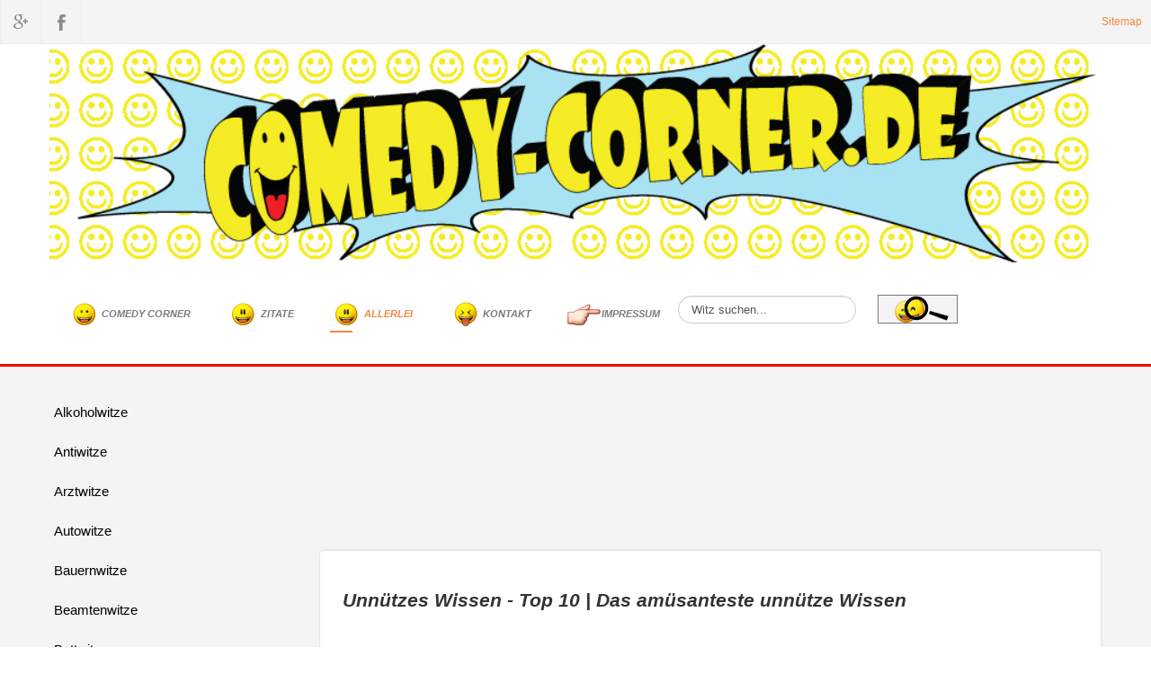

--- FILE ---
content_type: text/html; charset=utf-8
request_url: https://www.comedy-corner.de/allerlei/unnuetzes-wissen
body_size: 14573
content:
<!DOCTYPE html>
<!-- jsn_one_pro 1.1.2 -->
<html prefix="og: http://ogp.me/ns#" lang="de-DE" dir="ltr">
<head>
<base href="https://www.comedy-corner.de/allerlei/unnuetzes-wissen" />
<meta http-equiv="content-type" content="text/html; charset=utf-8" />
<meta name="keywords" content="Unnützes Wissen, Unützes Wissen, Unnützes Wisen" />
<meta name="robots" content="index, follow" />
<meta property="og:url" content="https://www.comedy-corner.de/allerlei/unnuetzes-wissen" />
<meta property="og:type" content="website" />
<meta property="og:title" content="Unnützes Wissen - Top 10 | Das amüsanteste unnütze Wissen" />
<meta property="og:description" content="Die Top 10 des unnützen Wissens. Der Comedy Corner präsentiert zu über 30 weiteren Themen die beste Top 10, hier wird gelacht bis der Arzt kommt." />
<meta name="twitter:card" content="summary" />
<meta name="twitter:title" content="Unnützes Wissen - Top 10 | Das amüsanteste unnütze Wissen" />
<meta name="twitter:description" content="Die Top 10 des unnützen Wissens. Der Comedy Corner präsentiert zu über 30 weiteren Themen die beste Top 10, hier wird gelacht bis der Arzt kommt." />
<meta name="apple-mobile-web-app-title" content="Comedy-Corner.de" />
<meta name="description" content="Die Top 10 des unnützen Wissens. Der Comedy Corner präsentiert zu über 30 weiteren Themen die beste Top 10, hier wird gelacht bis der Arzt kommt." />
<meta name="generator" content="Joomla! - Open Source Content Management" />
<title>Unnützes Wissen - Top 10 | Das amüsanteste unnütze Wissen</title>
<link href="/allerlei/unnuetzes-wissen" rel="canonical" />
<link href="/images/favicon.ico" rel="shortcut icon" type="image/vnd.microsoft.icon" />
<link href="https://www.comedy-corner.de/component/search/?Itemid=326&amp;format=opensearch" rel="search" title="Suchen Comedy Corner" type="application/opensearchdescription+xml" />
<link href="https://cdn.jsdelivr.net/npm/simple-line-icons@2.4.1/css/simple-line-icons.css" rel="stylesheet" type="text/css" />
<style type="text/css">.fullwidth{width:100% !important}div.jsn-modulecontainer ul.menu-mainmenu ul{width:200px}div.jsn-modulecontainer ul.menu-mainmenu ul ul{margin-left:190px}div.jsn-modulecontainer ul.menu-mainmenu li.jsn-submenu-flipback ul ul{right:190px}#jsn-pos-toolbar div.jsn-modulecontainer ul.menu-mainmenu ul ul{margin-right:190px;margin-left:auto}div.jsn-modulecontainer ul.menu-sidemenu ul{width:200px}div.jsn-modulecontainer ul.menu-sidemenu li ul{right:-217px;right:-215px\9}body.jsn-direction-rtl div.jsn-modulecontainer ul.menu-sidemenu li ul{left:-217px;left:-215px\9;right:auto}}</style>
<script type="application/json" class="joomla-script-options new">{"csrf.token":"e8fb3a76fb7f0332f7ee1d9579f0e499","system.paths":{"root":"","base":""}}</script>
<meta name="viewport" content="width=device-width, initial-scale=1.0, maximum-scale=2.0" />
<!-- html5.js and respond.min.js for IE less than 9 -->
<!--[if lt IE 9]>
		<script src="http://html5shim.googlecode.com/svn/trunk/html5.js"></script>
		<script src="/plugins/system/jsntplframework/assets/3rd-party/respond/respond.min.js"></script>
	<![endif]-->
<style type="text/css">a:active,a:focus{outline:0}img{border:none}.clearfix{*zoom:1}.clearfix:before,.clearfix:after{display:table;line-height:0;content:""}.clearfix:after{clear:both}html{font-size:100%;-webkit-text-size-adjust:100%;-ms-text-size-adjust:100%}a:focus{outline:thin dotted #333;outline:5px auto -webkit-focus-ring-color;outline-offset:-2px}a:hover,a:active{outline:0}img{width:auto\9;height:auto;max-width:100%;vertical-align:middle;border:0;-ms-interpolation-mode:bicubic}button,input,select,textarea{margin:0;font-size:100%;vertical-align:middle}button,input{*overflow:visible;line-height:normal}button::-moz-focus-inner,input::-moz-focus-inner{padding:0;border:0}button,html input[type="button"],input[type="reset"],input[type="submit"]{cursor:pointer;-webkit-appearance:button}label,select,button,input[type="button"],input[type="reset"],input[type="submit"],input[type="radio"],input[type="checkbox"]{cursor:pointer}textarea{overflow:auto;vertical-align:top}@media print{*{color:#000!important;text-shadow:none!important;background:transparent!important;box-shadow:none!important}a,a:visited{text-decoration:underline}a[href]:after{content:" (" attr(href) ")"}tr,img{page-break-inside:avoid}img{max-width:100%!important}p,h2,h3{orphans:3;widows:3}h2,h3{page-break-after:avoid}}body{margin:0;font-family:"Helvetica Neue",Helvetica,Arial,sans-serif;font-size:14px;line-height:20px;color:#333;background-color:#fff}a{color:#08c;text-decoration:none}a:hover,a:focus{color:#005580;text-decoration:underline}p{margin:0 0 10px}h1,h2,h3,h4,h5,h6{margin:10px 0;font-family:inherit;font-weight:bold;line-height:20px;color:inherit;text-rendering:optimizelegibility}h1,h2,h3{line-height:40px}h1{font-size:38.5px}h2{font-size:31.5px}h3{font-size:24.5px}h4{font-size:17.5px}h5{font-size:14px}h6{font-size:11.9px}ul,ol{padding:0;margin:0 0 10px 25px}ul ul,ul ol,ol ol,ol ul{margin-bottom:0}li{line-height:20px}dl{margin-bottom:20px}dt,dd{line-height:20px}dt{font-weight:bold}dd{margin-left:10px}hr{margin:20px 0;border:0;border-top:1px solid #eee;border-bottom:1px solid #fff}form{margin:0 0 20px}label,input,button,select,textarea{font-size:14px;font-weight:normal;line-height:20px}input,button,select,textarea{font-family:"Helvetica Neue",Helvetica,Arial,sans-serif}label{display:block;margin-bottom:5px}select,textarea,input[type="text"],input[type="password"],input[type="datetime"],input[type="datetime-local"],input[type="date"],input[type="month"],input[type="time"],input[type="week"],input[type="number"],input[type="email"],input[type="url"],input[type="search"],input[type="tel"],input[type="color"],.uneditable-input{display:inline-block;height:20px;padding:4px 6px;margin-bottom:10px;font-size:14px;line-height:20px;color:#555;vertical-align:middle;-webkit-border-radius:4px;-moz-border-radius:4px;border-radius:4px}input,textarea,.uneditable-input{width:206px}textarea{height:auto}textarea,input[type="text"],input[type="password"],input[type="datetime"],input[type="datetime-local"],input[type="date"],input[type="month"],input[type="time"],input[type="week"],input[type="number"],input[type="email"],input[type="url"],input[type="search"],input[type="tel"],input[type="color"],.uneditable-input{background-color:#fff;border:1px solid #ccc;-webkit-box-shadow:inset 0 1px 1px rgba(0,0,0,0.075);-moz-box-shadow:inset 0 1px 1px rgba(0,0,0,0.075);box-shadow:inset 0 1px 1px rgba(0,0,0,0.075);-webkit-transition:border linear .2s,box-shadow linear .2s;-moz-transition:border linear .2s,box-shadow linear .2s;-o-transition:border linear .2s,box-shadow linear .2s;transition:border linear .2s,box-shadow linear .2s}textarea:focus,input[type="text"]:focus,input[type="password"]:focus,input[type="datetime"]:focus,input[type="datetime-local"]:focus,input[type="date"]:focus,input[type="month"]:focus,input[type="time"]:focus,input[type="week"]:focus,input[type="number"]:focus,input[type="email"]:focus,input[type="url"]:focus,input[type="search"]:focus,input[type="tel"]:focus,input[type="color"]:focus,.uneditable-input:focus{border-color:rgba(82,168,236,0.8);outline:0;outline:thin dotted \9;-webkit-box-shadow:inset 0 1px 1px rgba(0,0,0,0.075),0 0 8px rgba(82,168,236,0.6);-moz-box-shadow:inset 0 1px 1px rgba(0,0,0,0.075),0 0 8px rgba(82,168,236,0.6);box-shadow:inset 0 1px 1px rgba(0,0,0,0.075),0 0 8px rgba(82,168,236,0.6)}input[type="radio"],input[type="checkbox"]{margin:4px 0 0;margin-top:1px \9;*margin-top:0;line-height:normal}input[type="file"],input[type="image"],input[type="submit"],input[type="reset"],input[type="button"],input[type="radio"],input[type="checkbox"]{width:auto}select,input[type="file"]{height:30px;*margin-top:4px;line-height:30px}select{width:220px;background-color:#fff;border:1px solid #ccc}select:focus,input[type="file"]:focus,input[type="radio"]:focus,input[type="checkbox"]:focus{outline:thin dotted #333;outline:5px auto -webkit-focus-ring-color;outline-offset:-2px}.uneditable-input,.uneditable-textarea{color:#999;cursor:not-allowed;background-color:#fcfcfc;border-color:#ccc;-webkit-box-shadow:inset 0 1px 2px rgba(0,0,0,0.025);-moz-box-shadow:inset 0 1px 2px rgba(0,0,0,0.025);box-shadow:inset 0 1px 2px rgba(0,0,0,0.025)}.uneditable-input{overflow:hidden;white-space:nowrap}.uneditable-textarea{width:auto;height:auto}input:-moz-placeholder,textarea:-moz-placeholder{color:#999}input:-ms-input-placeholder,textarea:-ms-input-placeholder{color:#999}input::-webkit-input-placeholder,textarea::-webkit-input-placeholder{color:#999}input,textarea,.uneditable-input{margin-left:0}input:focus:invalid,textarea:focus:invalid,select:focus:invalid{color:#b94a48;border-color:#ee5f5b}input:focus:invalid:focus,textarea:focus:invalid:focus,select:focus:invalid:focus{border-color:#e9322d;-webkit-box-shadow:0 0 6px #f8b9b7;-moz-box-shadow:0 0 6px #f8b9b7;box-shadow:0 0 6px #f8b9b7}input.search-query{padding-right:14px;padding-right:4px \9;padding-left:14px;padding-left:4px \9;margin-bottom:0;-webkit-border-radius:15px;-moz-border-radius:15px;border-radius:15px}.form-search input,.form-inline input,.form-horizontal input,.form-search textarea,.form-inline textarea,.form-horizontal textarea,.form-search select,.form-inline select,.form-horizontal select,.form-search .help-inline,.form-inline .help-inline,.form-horizontal .help-inline,.form-search .uneditable-input,.form-inline .uneditable-input,.form-horizontal .uneditable-input,.form-search .input-prepend,.form-inline .input-prepend,.form-horizontal .input-prepend,.form-search .input-append,.form-inline .input-append,.form-horizontal .input-append{display:inline-block;*display:inline;margin-bottom:0;vertical-align:middle;*zoom:1}.form-search label,.form-inline label,.form-search .btn-group,.form-inline .btn-group{display:inline-block}.form-search .input-append,.form-inline .input-append,.form-search .input-prepend,.form-inline .input-prepend{margin-bottom:0}table{max-width:100%;background-color:transparent;border-collapse:collapse;border-spacing:0}.btn{display:inline-block;*display:inline;padding:4px 12px;margin-bottom:0;*margin-left:.3em;font-size:14px;line-height:20px;color:#333;text-align:center;text-shadow:0 1px 1px rgba(255,255,255,0.75);vertical-align:middle;cursor:pointer;background-color:#f5f5f5;*background-color:#e6e6e6;background-image:-moz-linear-gradient(top,#fff,#e6e6e6);background-image:-webkit-gradient(linear,0 0,0 100%,from(#fff),to(#e6e6e6));background-image:-webkit-linear-gradient(top,#fff,#e6e6e6);background-image:-o-linear-gradient(top,#fff,#e6e6e6);background-image:linear-gradient(to bottom,#fff,#e6e6e6);background-repeat:repeat-x;border:1px solid #ccc;*border:0;border-color:#e6e6e6 #e6e6e6 #bfbfbf;border-color:rgba(0,0,0,0.1) rgba(0,0,0,0.1) rgba(0,0,0,0.25);border-bottom-color:#b3b3b3;-webkit-border-radius:4px;-moz-border-radius:4px;border-radius:4px;filter:progid:DXImageTransform.Microsoft.gradient(startColorstr='#ffffffff',endColorstr='#ffe6e6e6',GradientType=0);filter:progid:DXImageTransform.Microsoft.gradient(enabled=false);*zoom:1;-webkit-box-shadow:inset 0 1px 0 rgba(255,255,255,0.2),0 1px 2px rgba(0,0,0,0.05);-moz-box-shadow:inset 0 1px 0 rgba(255,255,255,0.2),0 1px 2px rgba(0,0,0,0.05);box-shadow:inset 0 1px 0 rgba(255,255,255,0.2),0 1px 2px rgba(0,0,0,0.05)}.btn:hover,.btn:focus,.btn:active,.btn.active,.btn.disabled,.btn[disabled]{color:#333;background-color:#e6e6e6;*background-color:#d9d9d9}.btn:active,.btn.active{background-color:#ccc \9}.btn:first-child{*margin-left:0}.btn:hover,.btn:focus{color:#333;text-decoration:none;background-position:0 -15px;-webkit-transition:background-position .1s linear;-moz-transition:background-position .1s linear;-o-transition:background-position .1s linear;transition:background-position .1s linear}.btn:focus{outline:thin dotted #333;outline:5px auto -webkit-focus-ring-color;outline-offset:-2px}.btn.active,.btn:active{background-image:none;outline:0;-webkit-box-shadow:inset 0 2px 4px rgba(0,0,0,0.15),0 1px 2px rgba(0,0,0,0.05);-moz-box-shadow:inset 0 2px 4px rgba(0,0,0,0.15),0 1px 2px rgba(0,0,0,0.05);box-shadow:inset 0 2px 4px rgba(0,0,0,0.15),0 1px 2px rgba(0,0,0,0.05)}.btn.disabled,.btn[disabled]{cursor:default;background-image:none;opacity:.65;filter:alpha(opacity=65);-webkit-box-shadow:none;-moz-box-shadow:none;box-shadow:none}.btn-group{position:relative;display:inline-block;*display:inline;*margin-left:.3em;font-size:0;white-space:nowrap;vertical-align:middle;*zoom:1}.btn-group:first-child{*margin-left:0}.pull-right{float:right}.pull-left{float:left}.clearfix{*zoom:1}.clearfix:before,.clearfix:after{display:table;line-height:0;content:""}.clearfix:after{clear:both}@-ms-viewport{width:device-width}@media(min-width:1200px){input,textarea,.uneditable-input{margin-left:0}}@media(min-width:768px) and (max-width:979px){input,textarea,.uneditable-input{margin-left:0}}@media(max-width:767px){body{padding-right:20px;padding-left:20px}.input-large,.input-xlarge,.input-xxlarge,input[class*="span"],select[class*="span"],textarea[class*="span"],.uneditable-input{display:block;width:100%;min-height:30px;-webkit-box-sizing:border-box;-moz-box-sizing:border-box;box-sizing:border-box}}@media(max-width:480px){input[type="checkbox"],input[type="radio"]{border:1px solid #ccc}}@media(max-width:979px){body{padding-top:0}}.clearfix{*zoom:1}.clearfix:before,.clearfix:after{display:table;content:"";line-height:0}.clearfix:after{clear:both}.element-invisible{position:absolute;padding:0;margin:0;border:0;height:1px;width:1px;overflow:hidden}.element-invisible:focus{width:auto;height:auto;overflow:auto;background:#eee;color:#000;padding:1em}.clearfix{*zoom:1}.clearfix:before,.clearfix:after{display:table;content:"";line-height:0}.clearfix:after{clear:both}body{margin:0;font-family:"Helvetica Neue",Helvetica,Arial,sans-serif;font-size:14px;line-height:20px;color:#333;background-color:#fff}a{color:#08c;text-decoration:none}a:hover,a:focus{color:#005580;text-decoration:underline}[class*="span"]{float:left;min-height:1px;margin-left:20px}.pull-right{float:right}.pull-left{float:left}.clearfix{*zoom:1}.clearfix:before,.clearfix:after{display:table;content:"";line-height:0}.clearfix:after{clear:both}@media (max-width:767px){body{padding-left:20px;padding-right:20px}[class*="span"],.uneditable-input[class*="span"],.row-fluid [class*="span"]{float:none;display:block;width:100%;margin-left:0;-webkit-box-sizing:border-box;-moz-box-sizing:border-box;box-sizing:border-box}.input-large,.input-xlarge,.input-xxlarge,input[class*="span"],select[class*="span"],textarea[class*="span"],.uneditable-input{display:block;width:100%;min-height:30px;-webkit-box-sizing:border-box;-moz-box-sizing:border-box;box-sizing:border-box}}@media (max-width:480px){input[type="checkbox"],input[type="radio"]{border:1px solid #ccc}}@media (min-width:1200px){.row{margin-left:-30px;*zoom:1}.row:before,.row:after{display:table;content:"";line-height:0}.row:after{clear:both}[class*="span"]{float:left;min-height:1px;margin-left:30px}.row-fluid{width:100%;*zoom:1}.row-fluid:before,.row-fluid:after{display:table;content:"";line-height:0}.row-fluid:after{clear:both}.row-fluid [class*="span"]{display:block;width:100%;min-height:30px;-webkit-box-sizing:border-box;-moz-box-sizing:border-box;box-sizing:border-box;float:left;margin-left:2.564102564102564%;*margin-left:2.5109110747408616%}.row-fluid [class*="span"]:first-child{margin-left:0}input,textarea,.uneditable-input{margin-left:0}}*:before,*:after{box-sizing:border-box;-moz-box-sizing:border-box;-webkit-box-sizing:border-box}html,body{line-height:1.8;margin:0;padding:0}html{background-color:#fff}body{font-size:80%;font-family:Arial,Helvetica,sans-serif}p,pre,blockquote,form,dl,ul,ol,fieldset,address,table{padding:0;margin:10px 0}p:first-child,blockquote:first-child,form:first-child,dl:first-child,ul:first-child,ol:first-child,fieldset:first-child,address:first-child,table:first-child{margin-top:5px}p:last-child,blockquote:last-child,form:last-child,dl:last-child,ul:last-child,ol:last-child,fieldset:last-child,address:last-child table:last-child{margin-bottom:5px}fieldset{padding:10px}pre{padding:15px 30px;color:#555;background:#FFFFD5;border-left:5px solid #404040;font-family:"Courier New",Courier,monospace}blockquote{color:#404040;min-height:45px;font-style:italic;padding-left:60px;background:url(/images/jch-optimize/csg-a072298f3a47e149f6aa41039eeffa25.png) 0 -208px no-repeat}h1{font-size:1.6em}h2{font-size:1.4em}h3{color:#c00;font-size:1.3em}h4{color:#D59500;font-size:1.2em}h5,h6{font-size:1.1em;font-weight:bold}h5{color:#5A8406}h6{color:#630}h1,h2,h3,h4,h5,h6{margin:0.5em 0;font-weight:normal}a{outline:none;text-decoration:none}a:hover,a:focus,a:active{text-decoration:none}a img{border:none}ul li{padding:0;margin:0.3em 0 0.3em 1.6em}.clearafter:after{height:0;clear:both;content:".";display:block;visibility:hidden}.clearbreak{clear:both}div.jsn-modulecontainer{margin-top:30px}div.jsn-modulecontainer:first-child,div.jsn-horizontallayout div.jsn-modulecontainer{margin-top:0}#jsn-master{background-color:#f4f4f4}#jsn-page{color:#333;background-color:#f4f4f4}#jsn-pos-topbar,#jsn-topheader-inner,#jsn-header-inner,#jsn-promo-inner,#jsn-pos-content-top,#jsn-pos-content-top-below,#jsn-content,#jsn-content-bottom-inner,#jsn-usermodules3-inner,#jsn-content-bottom-below-inner,#jsn-footer-inner{margin:0 auto;width:1170px}#jsn-promo,#jsn-content-top{}#jsn-usermodules3,#jsn-content-bottom,#jsn-content-bottom-below{}#jsn-pos-topbar{margin:0 auto}#jsn-topheader{font-size:12px;line-height:38px}#jsn-header{border-top:1px solid #ececec;border-bottom:3px solid #fe0000;background:#fff}#jsn-pos-top div.jsn-modulecontainer{float:left;margin:0 0 0 20px}#jsn-pos-top div.jsn-modulecontainer:first-child{margin-left:0}#jsn-menu{z-index:999;position:relative}#jsn-pos-mainmenu{float:left}#jsn-promo{padding:0px 0}#jsn-content{padding-top:40px;z-index:87}#jsn-content,[id*="jsn-content_inner"]{position:relative}#jsn-content,[id*="jsn-content_inner"]{z-index:87\0}#jsn-content-bottom{z-index:85;position:relative}#jsn-content-bottom-below{background-color:#1e2122;color:#d9d9d9;position:relative}#jsn-footer{color:#FFF;font-size:12px;background-color:#666}.jsn-menutitle,.jsn-menudescription{display:block}.jsn-menudescription{font-size:0.9em;font-weight:normal}div.jsn-modulecontainer ul.menu-mainmenu{margin:0;padding:0;clear:both}div.jsn-modulecontainer ul.menu-mainmenu li{margin:0;padding:0;float:left;position:relative;list-style-type:none}div.jsn-modulecontainer ul.menu-mainmenu li a{color:#7d7d7d;display:block;cursor:pointer}div.jsn-modulecontainer ul.menu-mainmenu>li>a{text-transform:uppercase;font-size:11px;padding-top:34px;padding-right:20px;padding-bottom:33px;padding-left:20px}div.jsn-modulecontainer ul.menu-mainmenu>li.first>a{}div.jsn-modulecontainer ul.menu-mainmenu li>a>span{display:block}div.jsn-modulecontainer ul.menu-mainmenu>li>a span.jsn-menutitle{line-height:45px;position:relative}div.jsn-modulecontainer ul.menu-mainmenu{margin:0;padding:0;clear:both}div.jsn-modulecontainer ul.menu-mainmenu ul{margin:0;padding:0 10px;width:200px;left:30px;position:absolute;background-color:#FBFBFB;border:1px solid #fe0000;box-sizing:border-box;-moz-box-sizing:border-box;-webkit-box-sizing:border-box}div.jsn-modulecontainer ul.menu-mainmenu ul li a{display:block;padding:15px 0px;width:100%;position:relative;line-height:12px}div.jsn-modulecontainer ul.menu-mainmenu ul li.last{border-bottom:none}div.jsn-modulecontainer ul.menu-mainmenu ul li{list-style:none outside none;border-bottom:1px solid #F0F0F0;padding:0px;position:relative;width:100%;text-align:left;box-sizing:border-box;-moz-box-sizing:border-box;-webkit-box-sizing:border-box}div.jsn-modulecontainer ul.menu-mainmenu ul li a{font-size:12px}div.jsn-modulecontainer ul.menu-mainmenu li:hover>a{text-decoration:none}div.jsn-modulecontainer ul.menu-mainmenu>li:hover>a{background:none}div.jsn-modulecontainer ul.menu-mainmenu li:hover>ul{left:0}div.jsn-modulecontainer ul.menu-mainmenu>li:hover>ul{left:-1px}ul.menu-topmenu{margin:0;padding:0;list-style:none}ul.menu-topmenu li{margin:0;padding:0;display:inline-block;float:left}ul.menu-topmenu li a{padding:14px 10px;color:#999;display:block}ul.menu-topmenu li a span{display:block}.inputbox{border:1px solid #d0d0d0;background-color:#fff;padding:2px 4px;min-height:21px;outline:none}.inputbox:active,.inputbox:focus{border-color:#b5b5b5;background-color:#f2f2f2}#jsn-page .button{display:inline-block;*display:inline;padding:20px 20px;margin:0 0 2px;font-size:13px;line-height:18px;*line-height:20px;color:#eee;text-align:center;vertical-align:middle;cursor:pointer;background-color:#fff;border:none}#jsn-page .button:hover,#jsn-page .button:active{background-color:#fff;color:#fff}.jsn-joomla-30 label,.jsn-joomla-30 input,.jsn-joomla-30 button,.jsn-joomla-30 select,.jsn-joomla-30 textarea,.jsn-joomla-30 .btn,.jsn-joomla-30 .uneditable-input{font-size:13px}[class^="jsn-icon-"]:before,[class*="jsn-icon-"]:before{font-family:'JSN-Mini-Icon'}[class^="jsn-icon-"],[class*="jsn-icon-"]{line-height:inherit;font-family:inherit}a{transition:color 0.3s ease-in-out;-moz-transition:color 0.3s ease-in-out;-webkit-transition:color 0.3s ease-in-out}#jsn-master{position:relative;-webkit-transition:all 0.5s;-moz-transition:all 0.5s;transition:all 0.5s}#jsn-page{transition:width 0.3s ease-in-out;-moz-transition:width 0.3s ease-in-out;-webkit-transition:width 0.3s ease-in-out}div#jsn-pos-breadcrumbs.display-mobile,div.jsn-modulecontainer.display-mobile,div#jsn-pos-breadcrumbs.display-tablet,div.jsn-modulecontainer.display-tablet,div#jsn-pos-breadcrumbs.display-smartphone,div.jsn-modulecontainer.display-smartphone{display:none}div#jsn-pos-breadcrumbs.display-desktop,div.jsn-modulecontainer.display-desktop{display:block}#jsn-header{transition:background-color 0.5s ease-in-out;-moz-transition:background-color 0.3s ease-in-out;-webkit-transition:background-color 0.3s ease-in-out}#jsn-menu div.jsn-modulecontainer{float:left;margin:0}#jsn-menu .jsn-modulecontainer[class*="display-"]{margin:0}div.jsn-modulecontainer ul.menu-mainmenu>li>a .jsn-menutitle:before{content:'';position:absolute;display:block;height:2px;width:0;bottom:2px;-webkit-transition:all 0.5s cubic-bezier(0.175,0.885,0.32,1.8);-moz-transition:all 0.5s cubic-bezier(0.175,0.885,0.32,1.8);-ms-transition:all 0.5s cubic-bezier(0.175,0.885,0.32,1.8);-o-transition:all 0.5s cubic-bezier(0.175,0.885,0.32,1.8);transition:all 0.5s cubic-bezier(0.175,0.885,0.32,1.8)}div.jsn-modulecontainer ul.menu-mainmenu>li:hover>a .jsn-menutitle:before,div.jsn-modulecontainer ul.menu-mainmenu>li.active>a .jsn-menutitle:before{width:25px}div.jsn-modulecontainer ul.menu-mainmenu ul>li>a .jsn-menutitle:before{content:'';position:absolute;display:block;height:1px;width:0;bottom:-1px;-webkit-transition:all 0.2s ease-in;-moz-transition:all 0.2s ease-in;-ms-transition:all 0.2s ease-in;-o-transition:all 0.2s ease-in;transition:all 0.2s ease-in}div.jsn-modulecontainer ul.menu-mainmenu ul>li:hover>a .jsn-menutitle:before,div.jsn-modulecontainer ul.menu-mainmenu ul>li.active>a .jsn-menutitle:before{width:45px;-webkit-transition:all 0.5s cubic-bezier(0.175,0.885,0.32,1.8);-moz-transition:all 0.5s cubic-bezier(0.175,0.885,0.32,1.8);-ms-transition:all 0.5s cubic-bezier(0.175,0.885,0.32,1.8);-o-transition:all 0.5s cubic-bezier(0.175,0.885,0.32,1.8);transition:all 0.5s cubic-bezier(0.175,0.885,0.32,1.8)}div.jsn-modulecontainer ul.menu-mainmenu ul li.last>a .jsn-menutitle:before{display:none}.jsn-menu-toggle{display:none}div.jsn-modulecontainer ul.menu-mainmenu ul{visibility:hidden;visibility:visible\9;display:none\9;opacity:0;filter:alpha(opacity=0);-ms-filter:"progid:DXImageTransform.Microsoft.Alpha(Opacity=0)";transition:all 0.3s ease-in-out;-moz-transition:all 0.3s ease-in-out;-webkit-transition:all 0.3s ease-in-out;-webkit-transform:scale(0.8,0.8);-moz-transform:scale(0.8,0.8);-ms-transform:scale(0.8,0.8);-o-transform:scale(0.8,0.8);transform:scale(0.8,0.8)}div.jsn-modulecontainer ul.menu-mainmenu li:hover>ul{visibility:visible;display:block\9;opacity:1;filter:alpha(opacity=100);-ms-filter:"progid:DXImageTransform.Microsoft.Alpha(Opacity=100)";-webkit-transform:scale(1,1);-moz-transform:scale(1,1);-ms-transform:scale(1,1);-o-transform:scale(1,1);transform:scale(1,1)}#jsn-logo a,div.jsn-modulecontainer ul.menu-mainmenu li>a{transition:all 0.2s ease-in-out;-moz-transition:all 0.2s ease-in-out;-webkit-transition:all 0.2s ease-in-out}@media only screen and (max-device-width:960px){ul.menu-mainmenu li ul,ul.menu-sidemenu li ul{transition:none !important;-moz-transition:none !important;-webkit-transition:none !important;-ms-transition:none !important;-o-transition:none !important}}.inputbox{transition:color 0.1s linear,background 0.3s ease-out,border-color 0.3s;-moz-transition:color 0.1s linear,background 0.3s ease-out,border-color 0.3s;-webkit-transition:color 0.1s linear,background 0.3s ease-out,border-color 0.3s}.button:hover,.button:active{transition:color 0.1s linear,background 0.3s ease-out,background-position 0.3s;-moz-transition:color 0.1s linear,background 0.3s ease-out,background-position 0.3s;-webkit-transition:color 0.1s linear,background 0.3s ease-out,background-position 0.3s}@media only screen and (max-width:960px),(max-device-width:960px){ul.menu-mainmenu li ul,ul.menu-sidemenu li ul{transition:none;-moz-transition:none;-webkit-transition:none;-ms-transition:none;-o-transition:none}}@media screen and (-webkit-min-device-pixel-ratio:0){::i-block-chrome,div.jsn-modulecontainer ul.menu-mainmenu ul{transition:none;-moz-transition:none;-webkit-transition:none}}*::-moz-selection{color:#FFF;text-shadow:none;background:none repeat scroll 0% 0% #F38645}a{color:#F38645}a:hover,a:active,a:focus{color:#bc8022}div.jsn-modulecontainer ul.menu-mainmenu>li a .jsn-menutitle:before{background:#F38645}div.jsn-modulecontainer ul.menu-mainmenu>li>a:hover:before,div.jsn-modulecontainer ul.menu-mainmenu>li>a.active:before{color:#F38645}div.jsn-modulecontainer ul.menu-mainmenu li:hover>a,div.jsn-modulecontainer ul.menu-mainmenu li.active>a{color:#F38645}div.jsn-modulecontainer ul.menu-sidemenu li:hover>a,div.jsn-modulecontainer ul.menu-sidemenu li.active>a,div.jsn-modulecontainer ul.menu-treemenu li:hover>a,div.jsn-modulecontainer ul.menu-treemenu li.active>a,div.jsn-modulecontainer ul.menu-topmenu li:hover>a,div.jsn-modulecontainer ul.menu-topmenu li.active>a{color:#F38645}body{font-family:'Roboto',Arial,Helvetica,sans-serif;font-size:15px;font-weight:300}h1,h2,h3,h4,h5,h6,#jsn-gotoplink,.page-header,.subheading-category,#jsn-menu a,#jsn-menu span,.menu-pushmenu a,.componentheading,.contentheading,.link-button,a.readon,.text-dropcap p:first-child:first-letter,p.text-dropcap:first-child:first-letter{font-family:'Roboto',Arial,Helvetica,sans-serif;font-weight:600;font-style:italic}@media only screen and (min-width:1200px){#jsn-pos-topbar,#jsn-topheader-inner,#jsn-header-inner,#jsn-promo-inner,#jsn-pos-content-top-over,#jsn-pos-content-top,#jsn-pos-content-top-below,#jsn-content,#jsn-content-bottom-inner,#jsn-usermodules3-inner,#jsn-content-bottom-below-inner,#jsn-footer-inner{width:1170px}}@media only screen and (max-width:1024px),(max-device-width:1024px){#jsn-pos-topbar,#jsn-topheader-inner,#jsn-header-inner,#jsn-promo-inner,#jsn-pos-content-top-over,#jsn-pos-content-top,#jsn-pos-content-top-below,#jsn-content,#jsn-content-bottom-inner,#jsn-usermodules3-inner,#jsn-content-bottom-below-inner,#jsn-footer-inner{width:960px}}@media only screen and (max-width:960px),(max-device-width:960px){body{font-size:14px !important;-webkit-text-size-adjust:none}img{max-width:100%;height:auto;width:auto\9}#jsn-pos-topbar,#jsn-topheader-inner,#jsn-header-inner,#jsn-promo-inner,#jsn-pos-content-top,#jsn-pos-content-top-below,#jsn-content,#jsn-content-bottom-inner,#jsn-usermodules3-inner,#jsn-content-bottom-below-inner,#jsn-footer-inner{width:100%;min-width:inherit;box-sizing:border-box;-moz-box-sizing:border-box;-webkit-box-sizing:border-box}#jsn-page{min-width:inherit}[id*="jsn-content_inner"],[id*="jsn-maincontent_inner"]{left:auto;right:auto}#jsn-topbar,#jsn-topheader,#jsn-header,#jsn-logo{position:relative;z-index:1000}#jsn-menu{float:none;padding:0 10px}#jsn-menu .jsn-menu-toggle,#jsn-menu .jsn-menu-mobile-control{cursor:pointer;display:inline-block}ul:not(.jsn-menu-mobile-slide) .jsn-menu-mobile-control{display:none}#jsn-menu .jsn-modulecontainer[class*="display-"]{border-right:none}#jsn-menu .jsn-modulecontainer[class*="display-"]:last-child{}#jsn-menu .jsn-modulecontent>.jsn-menu-toggle,#jsn-menu .jsn-modulecontainer[class*="display-"] .jsn-modulecontainer_inner h3.jsn-moduletitle{color:#fff;text-transform:uppercase;font-size:0px}#jsn-menu .jsn-modulecontent>.jsn-menu-toggle{height:40px;background-image:url(/templates/jsn_one_pro/images/icons/mobile_menu_tx.png);background-repeat:no-repeat;width:80px}#jsn-menu .jsn-modulecontent>.jsn-menu-toggle+ul:not(.jsn-menu-mobile-left):not(.jsn-menu-mobile-right){display:none}#jsn-menu ul .jsn-menu-toggle+ul{display:none}#jsn-menu div.jsn-modulecontainer ul.menu-mainmenu li{float:none;width:auto}#jsn-menu div.jsn-modulecontainer ul.menu-mainmenu>li{border-top:1px solid #ddd;margin:0}#jsn-menu div.jsn-modulecontainer ul.menu-mainmenu>li.first{border-top:none}#jsn-menu div.jsn-modulecontainer ul.menu-mainmenu>li>a{border:none;background:#f9f9f9;padding:15px}#jsn-menu div.jsn-modulecontainer ul.menu-mainmenu li a{font-size:14px}div.jsn-modulecontainer ul.menu-mainmenu>li>a span.jsn-menutitle{line-height:25px}#jsn-menu div.jsn-modulecontainer ul.menu-mainmenu li>a .jsn-menutitle:before,#jsn-menu div.jsn-modulecontainer ul.menu-mainmenu li.active>a .jsn-menutitle:before{display:none}ul.menu-mainmenu>li>ul:after{border:none}#jsn-menu div.jsn-modulecontainer ul.menu-mainmenu ul li{border:none;background:none}#jsn-menu [id*="jsn-pos-"] div.jsn-modulecontainer ul.menu-mainmenu ul li a{border:none;background:none;padding:15px 0 15px 15px;background:url(/templates/jsn_one_pro/images/icons/dot-grey.jpg) left center no-repeat}#jsn-menu div.jsn-modulecontainer ul.menu-mainmenu li span.jsn-menu-toggle{top:0;padding:0;margin:0;width:45px;cursor:pointer;position:absolute;text-indent:-999em;background:url(/templates/jsn_one_pro/images/icons/icon-toggle-expand.png) center center no-repeat;right:0}#jsn-menu .jsn-menu-mobile-control{position:absolute;top:5px;border:none !important;right:0}body{overflow-x:hidden}body{-webkit-transition:margin-left .3s ease,margin-right .3s ease;-moz-transition:margin-left .3s ease,margin-right .3s ease;-ms-transition:margin-left .3s ease,margin-right .3s ease;-o-transition:margin-left .3s ease,margin-right .3s ease;transition:margin-left .3s ease,margin-right .3s ease}#jsn-content-top{overflow-x:hidden}ul.menu-topmenu{margin:8px 0 0}#jsn-pos-breadcrumbs{padding:10px 20px;margin:0}div#jsn-pos-breadcrumbs.display-mobile,div.jsn-modulecontainer.display-mobile{display:block}div#jsn-pos-breadcrumbs.display-desktop,div.jsn-modulecontainer.display-desktop{display:none}.contentheading,.componentheading,.subheading,.page-header h2{font-size:1.5em}}@media only screen and (max-width:480px),(max-device-width:480px){#jsn-menu{padding:0;clear:both}#jsn-logo{margin-left:0;transition:all 0.3s ease-in-out;-moz-transition:all 0.3s ease-in-out;-webkit-transition:all 0.3s ease-in-out;display:block;padding:10px 0;width:100%;text-align:center;border-bottom:1px solid #ececec}#jsn-pos-top,#jsn-pos-top div.jsn-modulecontainer,.jsn-mobile #jsn-social-icons{float:none}.jsn-mobile #jsn-social-icons{text-align:center}.jsn-mobile #jsn-social-icons ul{margin:0 auto}ul.menu-topmenu{text-align:center}div#jsn-pos-breadcrumbs.display-tablet,div.jsn-modulecontainer.display-tablet{display:none}div#jsn-pos-breadcrumbs.display-smartphone,div.jsn-modulecontainer.display-smartphone{display:block}div.jsn-horizontallayout div.jsn-modulecontainer:first-child,#jsn-usermodules3-inner>[id*="jsn-pos-user"]:first-child{margin-top:0}p,pre,blockquote,form,dl,ul,ol,fieldset,address,table{word-wrap:break-word}}@media only screen and (max-width:640px),(max-device-width:640px){#jsn-pos-top .jsn-modulecontainer{border-bottom:1px solid #ececec;text-align:center}}@media only screen and (min-width:481px) and (max-width:960px),(min-device-width:481px) and (max-device-width:960px){div#jsn-pos-breadcrumbs.display-smartphone,div.jsn-modulecontainer.display-smartphone{display:none}div#jsn-pos-breadcrumbs.display-tablet,div.jsn-modulecontainer.display-tablet{display:block}}@media only screen and (min-width:481px) and (max-width:768px),(min-device-width:481px) and (max-device-width:768px) and (orientation:portrait){#jsn-pos-mainmenu{margin-top:0px}}.jsn-joomla-30 input,.jsn-joomla-30 textarea{width:auto}#jsn-social-icons ul{float:left;margin:0}#jsn-social-icons ul li{float:left;list-style:none;margin:0;border-left:1px solid #ececec}#jsn-social-icons ul li:last-child{border-right:1px solid rgba(255,255,255,0.15)}#jsn-social-icons ul li a{display:block;position:relative;outline:none;text-indent:-999em;background-image:url(/templates/jsn_one_pro/images/icons/icons-social-black.png);background-repeat:no-repeat;width:16px;height:16px;padding:16px 14px;opacity:.5;transition:all 0.4s ease;-moz-transition:all 0.4s ease;-webkit-transition:all 0.4s ease;-o-transition:all 0.4s ease}#jsn-social-icons ul li:last-child{border-right:1px solid #ececec}#jsn-social-icons ul li:hover a{opacity:1;transition:all 0.2s ease;-moz-transition:all 0.2s ease;-webkit-transition:all 0.2s ease;-o-transition:all 0.2s ease}#jsn-social-icons ul li.facebook a{background-position:12px center}#jsn-social-icons ul li.googleplus a{background-position:-138px center}#jsn-topheader-inner,#jsn-header-inner,#jsn-logo,#jsn-logo a,#jsn-logo img,#jsn-logo a img,#jsn-menu,#jsn-footer .jsn-mod-custom table{width:100%}#jsn-menu{float:left}#jsn-content,#jsn-footer-inner{max-width:98%}#jsn-logo a{padding:0}@media only screen and (min-width:1200px){#jsn-menu{width:1170px;margin:0 auto;float:none}#jsn-logo{max-width:1170px;float:none;margin:0 auto}}#jsn-content{padding-bottom:50px}</style>
<link rel="preload" href="/media/plg_jchoptimize/cache/css/9bb7bcc568d200e126fbdd41df0e4a80.css" as="style" onload="this.onload=null;this.rel='stylesheet'" />
<noscript>
<link rel="stylesheet" href="/media/plg_jchoptimize/cache/css/9bb7bcc568d200e126fbdd41df0e4a80.css" />
</noscript><script>(function(w){"use strict";if(!w.loadCSS){w.loadCSS=function(){};}
var rp=loadCSS.relpreload={};rp.support=(function(){var ret;try{ret=w.document.createElement("link").relList.supports("preload");}catch(e){ret=false;}
return function(){return ret;};})();rp.bindMediaToggle=function(link){var finalMedia=link.media||"all";function enableStylesheet(){if(link.addEventListener){link.removeEventListener("load",enableStylesheet);}else if(link.attachEvent){link.detachEvent("onload",enableStylesheet);}
link.setAttribute("onload",null);link.media=finalMedia;}
if(link.addEventListener){link.addEventListener("load",enableStylesheet);}else if(link.attachEvent){link.attachEvent("onload",enableStylesheet);}
setTimeout(function(){link.rel="stylesheet";link.media="only x";});setTimeout(enableStylesheet,3000);};rp.poly=function(){if(rp.support()){return;}
var links=w.document.getElementsByTagName("link");for(var i=0;i<links.length;i++){var link=links[i];if(link.rel==="preload"&&link.getAttribute("as")==="style"&&!link.getAttribute("data-loadcss")){link.setAttribute("data-loadcss",true);rp.bindMediaToggle(link);}}};if(!rp.support()){rp.poly();var run=w.setInterval(rp.poly,500);if(w.addEventListener){w.addEventListener("load",function(){rp.poly();w.clearInterval(run);});}else if(w.attachEvent){w.attachEvent("onload",function(){rp.poly();w.clearInterval(run);});}}
if(typeof exports!=="undefined"){exports.loadCSS=loadCSS;}
else{w.loadCSS=loadCSS;}}(typeof global!=="undefined"?global:this));</script>
<script type="application/javascript" src="/media/plg_jchoptimize/cache/js/27b28590b0ad631072a33731645f70f3.js"></script>
<script type="text/javascript">JSNTemplate.initTemplate({templatePrefix:"jsn_one_pro_",templatePath:"/templates/jsn_one_pro",enableRTL:0,enableGotopLink:1,enableMobile:1,enableMobileMenuSticky:1,enableDesktopMenuSticky:0,responsiveLayout:["mobile","wide"],mobileMenuEffect:"default"});jQuery(function($){SqueezeBox.initialize({});initSqueezeBox();$(document).on('subform-row-add',initSqueezeBox);function initSqueezeBox(event,container)
{SqueezeBox.assign($(container||document).find('a.modal').get(),{parse:'rel'});}});window.jModalClose=function(){SqueezeBox.close();};document.onreadystatechange=function(){if(document.readyState=='interactive'&&typeof tinyMCE!='undefined'&&tinyMCE)
{if(typeof window.jModalClose_no_tinyMCE==='undefined')
{window.jModalClose_no_tinyMCE=typeof(jModalClose)=='function'?jModalClose:false;jModalClose=function(){if(window.jModalClose_no_tinyMCE)window.jModalClose_no_tinyMCE.apply(this,arguments);tinyMCE.activeEditor.windowManager.close();};}
if(typeof window.SqueezeBoxClose_no_tinyMCE==='undefined')
{if(typeof(SqueezeBox)=='undefined')SqueezeBox={};window.SqueezeBoxClose_no_tinyMCE=typeof(SqueezeBox.close)=='function'?SqueezeBox.close:false;SqueezeBox.close=function(){if(window.SqueezeBoxClose_no_tinyMCE)window.SqueezeBoxClose_no_tinyMCE.apply(this,arguments);tinyMCE.activeEditor.windowManager.close();};}}};</script>
<noscript>
<style type="text/css">img.jch-lazyload,iframe.jch-lazyload{display:none}</style>
</noscript>
</head>
<body id="jsn-master" class="jsn-textstyle-business jsn-color-orange jsn-direction-ltr jsn-responsive jsn-mobile jsn-joomla-30  jsn-com-k2 jsn-view-itemlist jsn-layout-category jsn-itemid-326">
<a id="top"></a>
<div id="jsn-page">
<div id="jsn-topheader">
<div id="jsn-topheader-inner" class="clearafter">
<div id="jsn-pos-top" class="pull-right">
<div class="_menu jsn-modulecontainer"><div class="jsn-modulecontainer_inner"><div class="jsn-modulecontent">
<span  class="jsn-menu-toggle"><i class="jsn-icon-menu"></i></span>
<ul class="menu-topmenu">
<li class="jsn-menu-mobile-control"><span class="close-menu"><i class="fa fa-times"></i></span></li>
<li  class="active first last"><a class="clearfix" href="/sitemap" >
<span>
<span class="jsn-menutitle">Sitemap</span>	</span>
</a></li></ul><div class="clearbreak"></div></div></div></div>
<div class="clearbreak"></div>
</div>
<div id="jsn-social-icons" class="pull-left">
<ul>
<li class="googleplus">
<a href="https://plus.google.com/+Comedy-cornerDe/posts" title="Google+" target="_blank">
								Google+</a>
</li>
<li class="facebook">
<a href="https://www.facebook.com/comedycorner.de/" title="Facebook" target="_blank">
								Facebook</a>
</li>
</ul>
</div>
</div>
</div>
<div id="jsn-header">
<div id="jsn-header-inner" class="clearafter">
<div id="jsn-logo" class="pull-left">
<img src="/templates/jsn_one_pro/images/logo.jpg" alt="" id="jsn-logo-desktop" width="960" height="200" />	</div>
<div id="jsn-menu" class="pull-right">
<div id="jsn-pos-mainmenu" >
<div class="_menu, display-desktop jsn-modulecontainer"><div class="jsn-modulecontainer_inner"><div class="jsn-modulecontent">
<span id="jsn-menu-toggle-parent" class="jsn-menu-toggle"><i class="jsn-icon-menu"></i></span>
<ul class="menu-mainmenu">
<li class="jsn-menu-mobile-control"><span class="close-menu"><i class="fa fa-times"></i></span></li>
<li  class="first"><a class="clearfix" href="/" >
<span>
<span class="jsn-menutitle"><img src="/images/icon2.png" alt="Comedy Corner" width="38" height="32" /><span class="image-title">Comedy Corner</span> </span>	</span>
</a></li><li  class="parent"><a class="clearfix" href="/zitate" >
<span>
<span class="jsn-menutitle"><img src="/images/icon3.png" alt="Zitate" width="38" height="32" /><span class="image-title">Zitate</span> </span>	</span>
</a><span class="jsn-menu-toggle"></span><ul><li  class="first"><a class="clearfix" href="/zitate/kultige-filmzitate" >
<span>
<span class="jsn-menutitle">Kultige Filmzitate</span>	</span>
</a></li><li  class=""><a class="clearfix" href="/zitate/the-big-bang-theory" >
<span>
<span class="jsn-menutitle">Big Bang</span>	</span>
</a></li><li  class=""><a class="clearfix" href="/zitate/scrubs" >
<span>
<span class="jsn-menutitle">Scrubs</span>	</span>
</a></li><li  class=""><a class="clearfix" href="/zitate/philosophische-zitate" >
<span>
<span class="jsn-menutitle">Philosophische Zitate</span>	</span>
</a></li><li  class=""><a class="clearfix" href="/zitate/albert-einstein-zitate" >
<span>
<span class="jsn-menutitle">Albert Einstein Zitate</span>	</span>
</a></li><li  class=""><a class="clearfix" href="/zitate/stromberg-zitate" >
<span>
<span class="jsn-menutitle">Stromberg Zitate</span>	</span>
</a></li><li  class=""><a class="clearfix" href="/zitate/coole-filmzitate" >
<span>
<span class="jsn-menutitle">Coole Filmzitate</span>	</span>
</a></li><li  class=""><a class="clearfix" href="/zitate/lustige-filmzitate" >
<span>
<span class="jsn-menutitle">Lustige Filmzitate</span>	</span>
</a></li><li  class="last"><a class="clearfix" href="/zitate/eine-schrecklich-nette-familie" >
<span>
<span class="jsn-menutitle">Eine schrecklich nette Familie Zitate</span>	</span>
</a></li></ul></li><li  class="active parent"><a class="clearfix" href="/allerlei" >
<span>
<span class="jsn-menutitle"><img class="jch-lazyload" src="[data-uri]" data-src="/images/icon3.png" alt="Allerlei" width="38" height="32" /><noscript><img src="/images/icon3.png" alt="Allerlei" width="38" height="32" /></noscript><span class="image-title">Allerlei</span> </span>	</span>
</a><span class="jsn-menu-toggle"></span><ul><li  class="first"><a class="clearfix" href="/allerlei/meine-lustigen-weisheiten" >
<span>
<span class="jsn-menutitle">Meine lustigen Weisheiten</span>	</span>
</a></li><li  class=""><a class="clearfix" href="/allerlei/lustige-weisheiten" >
<span>
<span class="jsn-menutitle">Lustige Weisheiten</span>	</span>
</a></li><li  class=""><a class="clearfix" href="/allerlei/lustige-sms-dialoge" >
<span>
<span class="jsn-menutitle">Lustige SMS Dialoge</span>	</span>
</a></li><li  class=""><a class="clearfix" href="/allerlei/chuck-norris-sprueche" >
<span>
<span class="jsn-menutitle">Chuck Norris Sprüche</span>	</span>
</a></li><li  class=""><a class="clearfix" href="/allerlei/sponti-sprueche" >
<span>
<span class="jsn-menutitle">Sponti Sprüche</span>	</span>
</a></li><li  class="current active"><a class="current clearfix" href="/allerlei/unnuetzes-wissen" >
<span>
<span class="jsn-menutitle">Unnützes Wissen</span>	</span>
</a></li><li  class=""><a class="clearfix" href="/allerlei/unnuetzes-wissen-ueber-sex" >
<span>
<span class="jsn-menutitle">Unnützes Wissen über Sex</span>	</span>
</a></li><li  class=""><a class="clearfix" href="/allerlei/lateinische-ausdruecke" >
<span>
<span class="jsn-menutitle">Lateinische Ausdrücke</span>	</span>
</a></li><li  class="last"><a class="clearfix" href="/allerlei/das-lachen-eine-analyse-fuer-jedermann" >
<span>
<span class="jsn-menutitle">Das Lachen - Eine Analyse für jedermann</span>	</span>
</a></li></ul></li><li  class=""><a class="clearfix" href="/kontakt" >
<span>
<span class="jsn-menutitle"><img class="jch-lazyload" src="[data-uri]" data-src="/images/icon5.png" alt="Kontakt" width="38" height="32" /><noscript><img src="/images/icon5.png" alt="Kontakt" width="38" height="32" /></noscript><span class="image-title">Kontakt</span> </span>	</span>
</a></li><li  class="last"><a class="clearfix" href="/impressum" >
<span>
<span class="jsn-menutitle"><img class="jch-lazyload" src="[data-uri]" data-src="/images/icon7.png" alt="Impressum" width="38" height="32" /><noscript><img src="/images/icon7.png" alt="Impressum" width="38" height="32" /></noscript><span class="image-title">Impressum</span> </span>	</span>
</a></li></ul><div class="clearbreak"></div></div></div></div>	<table cellpadding="0" cellspacing="0" class="moduletabledisplay-desktop">
<tr>
<td>
<div class="searchdisplay-desktop">
<form action="/allerlei/unnuetzes-wissen" method="post" class="form-inline">
<label for="mod-search-searchword" class="element-invisible">Suchen ...</label> <input name="searchword" id="mod-search-searchword" maxlength="200"  class="inputbox search-query" type="text" size="20" value="Witz suchen..."  onblur="if (this.value=='') this.value='Witz suchen...';" onfocus="if (this.value=='Witz suchen...') this.value='';" /> <input type="image" value="Suchen" class="button jch-lazyload" src="[data-uri]" data-src="/templates/jsn_one_pro/images/searchButton.gif" onclick="this.form.searchword.focus();"/>	<input type="hidden" name="task" value="search" />
<input type="hidden" name="option" value="com_search" />
<input type="hidden" name="Itemid" value="326" />
</form>
</div>
</td>
</tr>
</table>
<div class="_menu, display-mobile jsn-modulecontainer"><div class="jsn-modulecontainer_inner"><div class="jsn-modulecontent">
<span id="jsn-menu-toggle-parent" class="jsn-menu-toggle"><i class="jsn-icon-menu"></i></span>
<ul class="menu-mainmenu">
<li class="jsn-menu-mobile-control"><span class="close-menu"><i class="fa fa-times"></i></span></li>
<li  class="first"><a class="clearfix" href="/witze-suchen" >
<span>
<span class="jsn-menutitle">Witze suchen</span>	</span>
</a></li><li  class=""><a class="clearfix" href="/homepage-mobile" >
<span>
<span class="jsn-menutitle"><img class="jch-lazyload" src="[data-uri]" data-src="/images/icon2.png" alt="Home" width="38" height="32" /><noscript><img src="/images/icon2.png" alt="Home" width="38" height="32" /></noscript><span class="image-title">Home</span> </span>	</span>
</a></li><li  class="parent"><a class="clearfix" href="/witze-mobile" >
<span>
<span class="jsn-menutitle"><img class="jch-lazyload" src="[data-uri]" data-src="/images/icon1.png" alt="Witze" width="38" height="32" /><noscript><img src="/images/icon1.png" alt="Witze" width="38" height="32" /></noscript><span class="image-title">Witze</span> </span>	</span>
</a><span class="jsn-menu-toggle"></span><ul><li  class="first"><a class="clearfix" href="/witze-mobile/mathematikerwitze-mobile" >
<span>
<span class="jsn-menutitle">Mathematikerwitze</span>	</span>
</a></li><li  class=""><a class="clearfix" href="/witze-mobile/musikerwitze-mobile" >
<span>
<span class="jsn-menutitle">Musikerwitze</span>	</span>
</a></li><li  class=""><a class="clearfix" href="/witze-mobile/politikerwitze-neu-mobile" >
<span>
<span class="jsn-menutitle">Politikerwitze NEU</span>	</span>
</a></li><li  class=""><a class="clearfix" href="/witze-mobile/polizistenwitze-mobile" >
<span>
<span class="jsn-menutitle">Polizistenwitze</span>	</span>
</a></li><li  class=""><a class="clearfix" href="/witze-mobile/schulwitze-mobile" >
<span>
<span class="jsn-menutitle">Schulwitze</span>	</span>
</a></li><li  class=""><a class="clearfix" href="/witze-mobile/soldatenwitze-mobile" >
<span>
<span class="jsn-menutitle">Soldatenwitze</span>	</span>
</a></li><li  class=""><a class="clearfix" href="/witze-mobile/studentenwitze-mobile" >
<span>
<span class="jsn-menutitle">Studentenwitze</span>	</span>
</a></li><li  class=""><a class="clearfix" href="/witze-mobile/tierwitze-mobile" >
<span>
<span class="jsn-menutitle">Tierwitze</span>	</span>
</a></li><li  class=""><a class="clearfix" href="/witze-mobile/urlaubswitze-mobile" >
<span>
<span class="jsn-menutitle">Urlaubswitze</span>	</span>
</a></li><li  class=""><a class="clearfix" href="/witze-mobile/versaute-witze-mobile" >
<span>
<span class="jsn-menutitle">Versaute Witze</span>	</span>
</a></li><li  class=""><a class="clearfix" href="/witze-mobile/viagra-witze-neu-mobile" >
<span>
<span class="jsn-menutitle">Viagra Witze NEU</span>	</span>
</a></li><li  class=""><a class="clearfix" href="/witze-mobile/windowswitze-mobile" >
<span>
<span class="jsn-menutitle">Windowswitze</span>	</span>
</a></li><li  class=""><a class="clearfix" href="/witze-mobile/gemischte-witze-mobile" >
<span>
<span class="jsn-menutitle">Gemischte Witze</span>	</span>
</a></li><li  class=""><a class="clearfix" href="/witze-mobile/alkoholwitze-mobile" >
<span>
<span class="jsn-menutitle">Alkoholwitze</span>	</span>
</a></li><li  class=""><a class="clearfix" href="/witze-mobile/antiwitze-mobile" >
<span>
<span class="jsn-menutitle">Antiwitze</span>	</span>
</a></li><li  class=""><a class="clearfix" href="/witze-mobile/arztwitze-mobile" >
<span>
<span class="jsn-menutitle">Arztwitze</span>	</span>
</a></li><li  class=""><a class="clearfix" href="/witze-mobile/autowitze-mobile" >
<span>
<span class="jsn-menutitle">Autowitze</span>	</span>
</a></li><li  class=""><a class="clearfix" href="/witze-mobile/bauernwitze-mobile" >
<span>
<span class="jsn-menutitle">Bauernwitze</span>	</span>
</a></li><li  class=""><a class="clearfix" href="/witze-mobile/beamtenwitze-mobile" >
<span>
<span class="jsn-menutitle">Beamtenwitze</span>	</span>
</a></li><li  class=""><a class="clearfix" href="/witze-mobile/bettwitze-mobile" >
<span>
<span class="jsn-menutitle">Bettwitze</span>	</span>
</a></li><li  class=""><a class="clearfix" href="/witze-mobile/blondinenwitze-mobile" >
<span>
<span class="jsn-menutitle">Blondinenwitze</span>	</span>
</a></li><li  class=""><a class="clearfix" href="/witze-mobile/cartoon-witze-mobile" >
<span>
<span class="jsn-menutitle">Cartoon Witze</span>	</span>
</a></li><li  class=""><a class="clearfix" href="/witze-mobile/deine-mutter-witze-mobile" >
<span>
<span class="jsn-menutitle">Deine Mutter Witze</span>	</span>
</a></li><li  class=""><a class="clearfix" href="/witze-mobile/dicken-duennenwitze-2" >
<span>
<span class="jsn-menutitle">Dicken / Dünnenwitze</span>	</span>
</a></li><li  class=""><a class="clearfix" href="/witze-mobile/fritzchen-witze-mobile" >
<span>
<span class="jsn-menutitle">Fritzchen Witze</span>	</span>
</a></li><li  class=""><a class="clearfix" href="/witze-mobile/fussball-witze-mobile" >
<span>
<span class="jsn-menutitle">Fußball Witze</span>	</span>
</a></li><li  class=""><a class="clearfix" href="/witze-mobile/kinderwitze-neu-mobile" >
<span>
<span class="jsn-menutitle">Kinderwitze NEU</span>	</span>
</a></li><li  class=""><a class="clearfix" href="/witze-mobile/kirchenwitze-mobile" >
<span>
<span class="jsn-menutitle">Kirchenwitze</span>	</span>
</a></li><li  class=""><a class="clearfix" href="/witze-mobile/kneipenwitze-mobile" >
<span>
<span class="jsn-menutitle">Kneipenwitze</span>	</span>
</a></li><li  class=""><a class="clearfix" href="/witze-mobile/mann-frau-witze-mobile" >
<span>
<span class="jsn-menutitle">Mann Frau Witze</span>	</span>
</a></li><li  class="last"><a class="clearfix" href="/witze-mobile/mantafahrer-witze-mobile" >
<span>
<span class="jsn-menutitle">Mantafahrer Witze</span>	</span>
</a></li></ul></li><li  class="parent"><a class="clearfix" href="/zitate-mobile" >
<span>
<span class="jsn-menutitle"><img class="jch-lazyload" src="[data-uri]" data-src="/images/icon3.png" alt="Zitate" width="38" height="32" /><noscript><img src="/images/icon3.png" alt="Zitate" width="38" height="32" /></noscript><span class="image-title">Zitate</span> </span>	</span>
</a><span class="jsn-menu-toggle"></span><ul><li  class="first"><a class="clearfix" href="/zitate-mobile/the-big-bang-theory" >
<span>
<span class="jsn-menutitle">The Big Bang Theory</span>	</span>
</a></li><li  class=""><a class="clearfix" href="/zitate-mobile/scrubs" >
<span>
<span class="jsn-menutitle">Scrubs</span>	</span>
</a></li><li  class=""><a class="clearfix" href="/zitate-mobile/stromberg-neu" >
<span>
<span class="jsn-menutitle">Stromberg NEU</span>	</span>
</a></li><li  class=""><a class="clearfix" href="/zitate-mobile/eine-schrecklich-nette-familie" >
<span>
<span class="jsn-menutitle">Eine schrecklich nette Familie</span>	</span>
</a></li><li  class=""><a class="clearfix" href="/zitate-mobile/coole-filmzitate" >
<span>
<span class="jsn-menutitle">Coole Filmzitate</span>	</span>
</a></li><li  class=""><a class="clearfix" href="/zitate-mobile/kultige-filmzitate" >
<span>
<span class="jsn-menutitle">Kultige Filmzitate</span>	</span>
</a></li><li  class=""><a class="clearfix" href="/zitate-mobile/zitate" >
<span>
<span class="jsn-menutitle">Zitate</span>	</span>
</a></li><li  class=""><a class="clearfix" href="/zitate-mobile/albert-einstein-zitate" >
<span>
<span class="jsn-menutitle">Albert Einstein Zitate</span>	</span>
</a></li><li  class="last"><a class="clearfix" href="/zitate-mobile/stromberg-zitate" >
<span>
<span class="jsn-menutitle">Stromberg Zitate</span>	</span>
</a></li></ul></li><li  class="parent"><a class="clearfix" href="/allerlei-mobile" >
<span>
<span class="jsn-menutitle"><img class="jch-lazyload" src="[data-uri]" data-src="/images/icon4.png" alt="Allerlei" width="38" height="32" /><noscript><img src="/images/icon4.png" alt="Allerlei" width="38" height="32" /></noscript><span class="image-title">Allerlei</span> </span>	</span>
</a><span class="jsn-menu-toggle"></span><ul><li  class="first"><a class="clearfix" href="/allerlei-mobile/meine-lustigen-weisheiten" >
<span>
<span class="jsn-menutitle">Meine lustigen Weisheiten</span>	</span>
</a></li><li  class=""><a class="clearfix" href="/allerlei-mobile/lustige-weisheiten" >
<span>
<span class="jsn-menutitle">Lustige Weisheiten</span>	</span>
</a></li><li  class=""><a class="clearfix" href="/allerlei-mobile/lustige-sms-dialoge" >
<span>
<span class="jsn-menutitle">Lustige SMS Dialoge</span>	</span>
</a></li><li  class=""><a class="clearfix" href="/allerlei-mobile/chuck-norris-sprueche" >
<span>
<span class="jsn-menutitle">Chuck Norris Sprüche</span>	</span>
</a></li><li  class=""><a class="clearfix" href="/allerlei-mobile/sponti-sprueche" >
<span>
<span class="jsn-menutitle">Sponti Sprüche</span>	</span>
</a></li><li  class=""><a class="clearfix" href="/allerlei-mobile/unnuetzes-wissen" >
<span>
<span class="jsn-menutitle">Unnützes Wissen</span>	</span>
</a></li><li  class=""><a class="clearfix" href="/allerlei-mobile/unnuetzes-wissen-ueber-sex" >
<span>
<span class="jsn-menutitle">Unnützes Wissen über Sex</span>	</span>
</a></li><li  class="last"><a class="clearfix" href="/allerlei-mobile/lateinische-ausdruecke" >
<span>
<span class="jsn-menutitle">Lateinische Ausdrücke</span>	</span>
</a></li></ul></li><li  class=""><a class="clearfix" href="/witze-einschicken-mobile" >
<span>
<span class="jsn-menutitle"><img class="jch-lazyload" src="[data-uri]" data-src="/images/icon5.png" alt="Witze einschicken" width="38" height="32" /><noscript><img src="/images/icon5.png" alt="Witze einschicken" width="38" height="32" /></noscript><span class="image-title">Witze einschicken</span> </span>	</span>
</a></li><li  class="last"><a class="clearfix" href="/impressum-mobile" >
<span>
<span class="jsn-menutitle"><img class="jch-lazyload" src="[data-uri]" data-src="/images/icon7.png" alt="Impressum" width="38" height="32" /><noscript><img src="/images/icon7.png" alt="Impressum" width="38" height="32" /></noscript><span class="image-title">Impressum</span> </span>	</span>
</a></li></ul><div class="clearbreak"></div></div></div></div>
</div>
<div class="clearbreak"></div>
</div>
</div>
</div>
<div id="jsn-body">
<div id="jsn-content" class="jsn-hasleft ">
<div id="jsn-content_inner" class="row-fluid">
<div id="jsn-maincontent" class="span9 order2 offset3">
<div id="jsn-maincontent_inner" class="row-fluid">
<div id="jsn-centercol" class="span12 order1 "><div id="jsn-centercol_inner">
<div id="jsn-mainbody-content" class=" jsn-hasmainbodytop jsn-hasmainbodybottom jsn-hasmainbody">
<div id="jsn-pos-mainbody-top" class="jsn-modulescontainer jsn-horizontallayout jsn-modulescontainer1 row-fluid">
<div class=" jsn-modulecontainer span12"><div class="jsn-modulecontainer_inner"><div class="jsn-modulecontent"><script async src="//pagead2.googlesyndication.com/pagead/js/adsbygoogle.js"></script>
<!-- zentraloben2 -->
<ins class="adsbygoogle"
     style="display:inline-block;min-width:100px;max-width:728px;width:100%;height:90px"
     data-ad-client="ca-pub-1833048468653320"
     data-ad-slot="6791729292"></ins>
<script>(adsbygoogle=window.adsbygoogle||[]).push({});</script><div class="clearbreak"></div></div></div></div>
</div>
<div id="jsn-mainbody">
<div id="system-message-container">
</div>
<!-- Start K2 Category Layout -->
<div id="k2Container" class="itemListView">
<!-- Blocks for current category and subcategories -->
<div class="itemListCategoriesBlock">
<!-- Category block -->
<div class="itemListCategory">
<!-- Category title -->
<h2>Unnützes Wissen - Top 10 | Das amüsanteste unnütze Wissen							</h2>
<!-- K2 Plugins: K2CategoryDisplay -->
<div class="clr"></div>
</div>
</div>
<!-- Item list -->
<div class="itemList">
<!-- Leading items -->
<div id="itemListLeading">
<div class="items-row cols-1 row-0 row-fluid">
<div class="span12">
<div class="itemContainer itemContainerLast">
<!-- Start K2 Item Layout -->
<div class="catItemView groupLeading">
<!-- Plugins: BeforeDisplay -->
<!-- K2 Plugins: K2BeforeDisplay -->
<div class="catItemHeader">
</div>
<div class="clr"></div>
<!-- Plugins: AfterDisplayTitle -->
<!-- K2 Plugins: K2AfterDisplayTitle -->
<!-- Item Rating -->
<div class="catItemRatingBlock"> <span>Witz bewerten</span>
<div class="itemRatingForm">
<ul class="itemRatingList">
<li class="itemCurrentRating" id="itemCurrentRating567" style="width:100%;"></li>
<li><a href="#" rel="567" title="1 von 5 Sternen" class="one-star">1</a></li>
<li><a href="#" rel="567" title="2 von 5 Sternen" class="two-stars">2</a></li>
<li><a href="#" rel="567" title="3 von 5 Sternen" class="three-stars">3</a></li>
<li><a href="#" rel="567" title="4 von 5 Sternen" class="four-stars">4</a></li>
<li><a href="#" rel="567" title="5 von 5 Sternen" class="five-stars">5</a></li>
</ul>
<div id="itemRatingLog567" class="itemRatingLog">(3 Stimmen)</div>
<div class="clr"></div>
</div>
<div class="clr"></div>
</div>
<div class="clr"></div>
<div class="catItemBody">
<!-- Plugins: BeforeDisplayContent -->
<!-- K2 Plugins: K2BeforeDisplayContent -->
<!-- Item introtext -->
<div class="catItemIntroText"> <p><span style="font-family: Roboto, Arial, Helvetica, sans-serif; font-size: 15px; background-color: #f4f4f4;">Cäsars Soldaten mussten täglich einen Liter Wein gegen ansteckende Krankheiten trinken.</span></p> </div>
<!-- Plugins: AfterDisplayContent -->
<!-- K2 Plugins: K2AfterDisplayContent -->
</div>
<!-- Plugins: AfterDisplay -->
<!-- K2 Plugins: K2AfterDisplay -->
</div>
<!-- End K2 Item Layout --> </div>
</div>
</div>
<div class="items-row cols-1 row-1 row-fluid">
<div class="span12">
<div class="itemContainer itemContainerLast">
<!-- Start K2 Item Layout -->
<div class="catItemView groupLeading">
<!-- Plugins: BeforeDisplay -->
<!-- K2 Plugins: K2BeforeDisplay -->
<div class="catItemHeader">
</div>
<div class="clr"></div>
<!-- Plugins: AfterDisplayTitle -->
<!-- K2 Plugins: K2AfterDisplayTitle -->
<!-- Item Rating -->
<div class="catItemRatingBlock"> <span>Witz bewerten</span>
<div class="itemRatingForm">
<ul class="itemRatingList">
<li class="itemCurrentRating" id="itemCurrentRating571" style="width:93.4%;"></li>
<li><a href="#" rel="571" title="1 von 5 Sternen" class="one-star">1</a></li>
<li><a href="#" rel="571" title="2 von 5 Sternen" class="two-stars">2</a></li>
<li><a href="#" rel="571" title="3 von 5 Sternen" class="three-stars">3</a></li>
<li><a href="#" rel="571" title="4 von 5 Sternen" class="four-stars">4</a></li>
<li><a href="#" rel="571" title="5 von 5 Sternen" class="five-stars">5</a></li>
</ul>
<div id="itemRatingLog571" class="itemRatingLog">(3 Stimmen)</div>
<div class="clr"></div>
</div>
<div class="clr"></div>
</div>
<div class="clr"></div>
<div class="catItemBody">
<!-- Plugins: BeforeDisplayContent -->
<!-- K2 Plugins: K2BeforeDisplayContent -->
<!-- Item introtext -->
<div class="catItemIntroText"> <p><span style="font-family: Roboto, Arial, Helvetica, sans-serif; font-size: 15px; background-color: #f4f4f4;">Neil Armstrong setzte zuerst den linken Fuß auf den Mond.</span></p> </div>
<!-- Plugins: AfterDisplayContent -->
<!-- K2 Plugins: K2AfterDisplayContent -->
</div>
<!-- Plugins: AfterDisplay -->
<!-- K2 Plugins: K2AfterDisplay -->
</div>
<!-- End K2 Item Layout --> </div>
</div>
</div>
<div class="items-row cols-1 row-2 row-fluid">
<div class="span12">
<div class="itemContainer itemContainerLast">
<!-- Start K2 Item Layout -->
<div class="catItemView groupLeading">
<!-- Plugins: BeforeDisplay -->
<!-- K2 Plugins: K2BeforeDisplay -->
<div class="catItemHeader">
</div>
<div class="clr"></div>
<!-- Plugins: AfterDisplayTitle -->
<!-- K2 Plugins: K2AfterDisplayTitle -->
<!-- Item Rating -->
<div class="catItemRatingBlock"> <span>Witz bewerten</span>
<div class="itemRatingForm">
<ul class="itemRatingList">
<li class="itemCurrentRating" id="itemCurrentRating572" style="width:93.4%;"></li>
<li><a href="#" rel="572" title="1 von 5 Sternen" class="one-star">1</a></li>
<li><a href="#" rel="572" title="2 von 5 Sternen" class="two-stars">2</a></li>
<li><a href="#" rel="572" title="3 von 5 Sternen" class="three-stars">3</a></li>
<li><a href="#" rel="572" title="4 von 5 Sternen" class="four-stars">4</a></li>
<li><a href="#" rel="572" title="5 von 5 Sternen" class="five-stars">5</a></li>
</ul>
<div id="itemRatingLog572" class="itemRatingLog">(3 Stimmen)</div>
<div class="clr"></div>
</div>
<div class="clr"></div>
</div>
<div class="clr"></div>
<div class="catItemBody">
<!-- Plugins: BeforeDisplayContent -->
<!-- K2 Plugins: K2BeforeDisplayContent -->
<!-- Item introtext -->
<div class="catItemIntroText"> <p><span style="font-family: Roboto, Arial, Helvetica, sans-serif; font-size: 15px; background-color: #f4f4f4;">Eisbären können neun Tage am Stück schwimmen.</span></p> </div>
<!-- Plugins: AfterDisplayContent -->
<!-- K2 Plugins: K2AfterDisplayContent -->
</div>
<!-- Plugins: AfterDisplay -->
<!-- K2 Plugins: K2AfterDisplay -->
</div>
<!-- End K2 Item Layout --> </div>
</div>
</div>
<div class="items-row cols-1 row-3 row-fluid">
<div class="span12">
<div class="itemContainer itemContainerLast">
<!-- Start K2 Item Layout -->
<div class="catItemView groupLeading">
<!-- Plugins: BeforeDisplay -->
<!-- K2 Plugins: K2BeforeDisplay -->
<div class="catItemHeader">
</div>
<div class="clr"></div>
<!-- Plugins: AfterDisplayTitle -->
<!-- K2 Plugins: K2AfterDisplayTitle -->
<!-- Item Rating -->
<div class="catItemRatingBlock"> <span>Witz bewerten</span>
<div class="itemRatingForm">
<ul class="itemRatingList">
<li class="itemCurrentRating" id="itemCurrentRating573" style="width:90%;"></li>
<li><a href="#" rel="573" title="1 von 5 Sternen" class="one-star">1</a></li>
<li><a href="#" rel="573" title="2 von 5 Sternen" class="two-stars">2</a></li>
<li><a href="#" rel="573" title="3 von 5 Sternen" class="three-stars">3</a></li>
<li><a href="#" rel="573" title="4 von 5 Sternen" class="four-stars">4</a></li>
<li><a href="#" rel="573" title="5 von 5 Sternen" class="five-stars">5</a></li>
</ul>
<div id="itemRatingLog573" class="itemRatingLog">(2 Stimmen)</div>
<div class="clr"></div>
</div>
<div class="clr"></div>
</div>
<div class="clr"></div>
<div class="catItemBody">
<!-- Plugins: BeforeDisplayContent -->
<!-- K2 Plugins: K2BeforeDisplayContent -->
<!-- Item introtext -->
<div class="catItemIntroText"> <p><span style="font-family: Roboto, Arial, Helvetica, sans-serif; font-size: 15px; background-color: #f4f4f4;">Der Star Trek Autor Gene Roddenberry hat das Beamen nur erfunden, weil es zu teuer war, die Raumschiffe jedes Mal landen zu lassen.</span></p> </div>
<!-- Plugins: AfterDisplayContent -->
<!-- K2 Plugins: K2AfterDisplayContent -->
</div>
<!-- Plugins: AfterDisplay -->
<!-- K2 Plugins: K2AfterDisplay -->
</div>
<!-- End K2 Item Layout --> </div>
</div>
</div>
<div class="items-row cols-1 row-4 row-fluid">
<div class="span12">
<div class="itemContainer itemContainerLast">
<!-- Start K2 Item Layout -->
<div class="catItemView groupLeading">
<!-- Plugins: BeforeDisplay -->
<!-- K2 Plugins: K2BeforeDisplay -->
<div class="catItemHeader">
</div>
<div class="clr"></div>
<!-- Plugins: AfterDisplayTitle -->
<!-- K2 Plugins: K2AfterDisplayTitle -->
<!-- Item Rating -->
<div class="catItemRatingBlock"> <span>Witz bewerten</span>
<div class="itemRatingForm">
<ul class="itemRatingList">
<li class="itemCurrentRating" id="itemCurrentRating564" style="width:86.6%;"></li>
<li><a href="#" rel="564" title="1 von 5 Sternen" class="one-star">1</a></li>
<li><a href="#" rel="564" title="2 von 5 Sternen" class="two-stars">2</a></li>
<li><a href="#" rel="564" title="3 von 5 Sternen" class="three-stars">3</a></li>
<li><a href="#" rel="564" title="4 von 5 Sternen" class="four-stars">4</a></li>
<li><a href="#" rel="564" title="5 von 5 Sternen" class="five-stars">5</a></li>
</ul>
<div id="itemRatingLog564" class="itemRatingLog">(3 Stimmen)</div>
<div class="clr"></div>
</div>
<div class="clr"></div>
</div>
<div class="clr"></div>
<div class="catItemBody">
<!-- Plugins: BeforeDisplayContent -->
<!-- K2 Plugins: K2BeforeDisplayContent -->
<!-- Item introtext -->
<div class="catItemIntroText"> <p><span style="font-family: Roboto, Arial, Helvetica, sans-serif; font-size: 15px; background-color: #f4f4f4;">In Deutschland werden jedes Jahr etwa 1800 Briefträger von Hunden verletzt.</span></p> </div>
<!-- Plugins: AfterDisplayContent -->
<!-- K2 Plugins: K2AfterDisplayContent -->
</div>
<!-- Plugins: AfterDisplay -->
<!-- K2 Plugins: K2AfterDisplay -->
</div>
<!-- End K2 Item Layout --> </div>
</div>
</div>
<div class="items-row cols-1 row-5 row-fluid">
<div class="span12">
<div class="itemContainer itemContainerLast">
<!-- Start K2 Item Layout -->
<div class="catItemView groupLeading">
<!-- Plugins: BeforeDisplay -->
<!-- K2 Plugins: K2BeforeDisplay -->
<div class="catItemHeader">
</div>
<div class="clr"></div>
<!-- Plugins: AfterDisplayTitle -->
<!-- K2 Plugins: K2AfterDisplayTitle -->
<!-- Item Rating -->
<div class="catItemRatingBlock"> <span>Witz bewerten</span>
<div class="itemRatingForm">
<ul class="itemRatingList">
<li class="itemCurrentRating" id="itemCurrentRating568" style="width:80%;"></li>
<li><a href="#" rel="568" title="1 von 5 Sternen" class="one-star">1</a></li>
<li><a href="#" rel="568" title="2 von 5 Sternen" class="two-stars">2</a></li>
<li><a href="#" rel="568" title="3 von 5 Sternen" class="three-stars">3</a></li>
<li><a href="#" rel="568" title="4 von 5 Sternen" class="four-stars">4</a></li>
<li><a href="#" rel="568" title="5 von 5 Sternen" class="five-stars">5</a></li>
</ul>
<div id="itemRatingLog568" class="itemRatingLog">(2 Stimmen)</div>
<div class="clr"></div>
</div>
<div class="clr"></div>
</div>
<div class="clr"></div>
<div class="catItemBody">
<!-- Plugins: BeforeDisplayContent -->
<!-- K2 Plugins: K2BeforeDisplayContent -->
<!-- Item introtext -->
<div class="catItemIntroText"> <p><span style="font-family: Roboto, Arial, Helvetica, sans-serif; font-size: 15px; background-color: #f4f4f4;">Bei vielen Laufszenen in "Forrest Gump" wurde Tom Hanks von seinem jüngeren Bruder gedoubelt, weil der schneller rennen konnte.</span></p> </div>
<!-- Plugins: AfterDisplayContent -->
<!-- K2 Plugins: K2AfterDisplayContent -->
</div>
<!-- Plugins: AfterDisplay -->
<!-- K2 Plugins: K2AfterDisplay -->
</div>
<!-- End K2 Item Layout --> </div>
</div>
</div>
<div class="items-row cols-1 row-6 row-fluid">
<div class="span12">
<div class="itemContainer itemContainerLast">
<!-- Start K2 Item Layout -->
<div class="catItemView groupLeading">
<!-- Plugins: BeforeDisplay -->
<!-- K2 Plugins: K2BeforeDisplay -->
<div class="catItemHeader">
</div>
<div class="clr"></div>
<!-- Plugins: AfterDisplayTitle -->
<!-- K2 Plugins: K2AfterDisplayTitle -->
<!-- Item Rating -->
<div class="catItemRatingBlock"> <span>Witz bewerten</span>
<div class="itemRatingForm">
<ul class="itemRatingList">
<li class="itemCurrentRating" id="itemCurrentRating566" style="width:73.4%;"></li>
<li><a href="#" rel="566" title="1 von 5 Sternen" class="one-star">1</a></li>
<li><a href="#" rel="566" title="2 von 5 Sternen" class="two-stars">2</a></li>
<li><a href="#" rel="566" title="3 von 5 Sternen" class="three-stars">3</a></li>
<li><a href="#" rel="566" title="4 von 5 Sternen" class="four-stars">4</a></li>
<li><a href="#" rel="566" title="5 von 5 Sternen" class="five-stars">5</a></li>
</ul>
<div id="itemRatingLog566" class="itemRatingLog">(3 Stimmen)</div>
<div class="clr"></div>
</div>
<div class="clr"></div>
</div>
<div class="clr"></div>
<div class="catItemBody">
<!-- Plugins: BeforeDisplayContent -->
<!-- K2 Plugins: K2BeforeDisplayContent -->
<!-- Item introtext -->
<div class="catItemIntroText"> <p><span style="font-family: Roboto, Arial, Helvetica, sans-serif; font-size: 15px; background-color: #f4f4f4;">Der Meeresspiegel des Toten Meeres sinkt jährlich einen Meter.</span></p> </div>
<!-- Plugins: AfterDisplayContent -->
<!-- K2 Plugins: K2AfterDisplayContent -->
</div>
<!-- Plugins: AfterDisplay -->
<!-- K2 Plugins: K2AfterDisplay -->
</div>
<!-- End K2 Item Layout --> </div>
</div>
</div>
<div class="items-row cols-1 row-7 row-fluid">
<div class="span12">
<div class="itemContainer itemContainerLast">
<!-- Start K2 Item Layout -->
<div class="catItemView groupLeading">
<!-- Plugins: BeforeDisplay -->
<!-- K2 Plugins: K2BeforeDisplay -->
<div class="catItemHeader">
</div>
<div class="clr"></div>
<!-- Plugins: AfterDisplayTitle -->
<!-- K2 Plugins: K2AfterDisplayTitle -->
<!-- Item Rating -->
<div class="catItemRatingBlock"> <span>Witz bewerten</span>
<div class="itemRatingForm">
<ul class="itemRatingList">
<li class="itemCurrentRating" id="itemCurrentRating570" style="width:70%;"></li>
<li><a href="#" rel="570" title="1 von 5 Sternen" class="one-star">1</a></li>
<li><a href="#" rel="570" title="2 von 5 Sternen" class="two-stars">2</a></li>
<li><a href="#" rel="570" title="3 von 5 Sternen" class="three-stars">3</a></li>
<li><a href="#" rel="570" title="4 von 5 Sternen" class="four-stars">4</a></li>
<li><a href="#" rel="570" title="5 von 5 Sternen" class="five-stars">5</a></li>
</ul>
<div id="itemRatingLog570" class="itemRatingLog">(4 Stimmen)</div>
<div class="clr"></div>
</div>
<div class="clr"></div>
</div>
<div class="clr"></div>
<div class="catItemBody">
<!-- Plugins: BeforeDisplayContent -->
<!-- K2 Plugins: K2BeforeDisplayContent -->
<!-- Item introtext -->
<div class="catItemIntroText"> <p><span style="font-family: Roboto, Arial, Helvetica, sans-serif; font-size: 15px; background-color: #f4f4f4;">Im Januar 1900 wurde der DFB in einer Kneipe in Leipzig gegründet.</span></p> </div>
<!-- Plugins: AfterDisplayContent -->
<!-- K2 Plugins: K2AfterDisplayContent -->
</div>
<!-- Plugins: AfterDisplay -->
<!-- K2 Plugins: K2AfterDisplay -->
</div>
<!-- End K2 Item Layout --> </div>
</div>
</div>
<div class="items-row cols-1 row-8 row-fluid">
<div class="span12">
<div class="itemContainer itemContainerLast">
<!-- Start K2 Item Layout -->
<div class="catItemView groupLeading">
<!-- Plugins: BeforeDisplay -->
<!-- K2 Plugins: K2BeforeDisplay -->
<div class="catItemHeader">
</div>
<div class="clr"></div>
<!-- Plugins: AfterDisplayTitle -->
<!-- K2 Plugins: K2AfterDisplayTitle -->
<!-- Item Rating -->
<div class="catItemRatingBlock"> <span>Witz bewerten</span>
<div class="itemRatingForm">
<ul class="itemRatingList">
<li class="itemCurrentRating" id="itemCurrentRating565" style="width:68%;"></li>
<li><a href="#" rel="565" title="1 von 5 Sternen" class="one-star">1</a></li>
<li><a href="#" rel="565" title="2 von 5 Sternen" class="two-stars">2</a></li>
<li><a href="#" rel="565" title="3 von 5 Sternen" class="three-stars">3</a></li>
<li><a href="#" rel="565" title="4 von 5 Sternen" class="four-stars">4</a></li>
<li><a href="#" rel="565" title="5 von 5 Sternen" class="five-stars">5</a></li>
</ul>
<div id="itemRatingLog565" class="itemRatingLog">(5 Stimmen)</div>
<div class="clr"></div>
</div>
<div class="clr"></div>
</div>
<div class="clr"></div>
<div class="catItemBody">
<!-- Plugins: BeforeDisplayContent -->
<!-- K2 Plugins: K2BeforeDisplayContent -->
<!-- Item introtext -->
<div class="catItemIntroText"> <p><span style="font-family: Roboto, Arial, Helvetica, sans-serif; font-size: 15px; background-color: #f4f4f4;">Elefanten haben neben den Stoßzähnen auch Backenzähne, um Nahrung zu zerkauen. Diese Zähne wachsen im Laufe eines Elefantenlebens bis zu sechs Mal nach. Danach verhungern Elefanten, da sie keine Nahrung mehr kauen können.</span></p> </div>
<!-- Plugins: AfterDisplayContent -->
<!-- K2 Plugins: K2AfterDisplayContent -->
</div>
<!-- Plugins: AfterDisplay -->
<!-- K2 Plugins: K2AfterDisplay -->
</div>
<!-- End K2 Item Layout --> </div>
</div>
</div>
<div class="items-row cols-1 row-9 row-fluid">
<div class="span12">
<div class="itemContainer itemContainerLast">
<!-- Start K2 Item Layout -->
<div class="catItemView groupLeading">
<!-- Plugins: BeforeDisplay -->
<!-- K2 Plugins: K2BeforeDisplay -->
<div class="catItemHeader">
</div>
<div class="clr"></div>
<!-- Plugins: AfterDisplayTitle -->
<!-- K2 Plugins: K2AfterDisplayTitle -->
<!-- Item Rating -->
<div class="catItemRatingBlock"> <span>Witz bewerten</span>
<div class="itemRatingForm">
<ul class="itemRatingList">
<li class="itemCurrentRating" id="itemCurrentRating569" style="width:55%;"></li>
<li><a href="#" rel="569" title="1 von 5 Sternen" class="one-star">1</a></li>
<li><a href="#" rel="569" title="2 von 5 Sternen" class="two-stars">2</a></li>
<li><a href="#" rel="569" title="3 von 5 Sternen" class="three-stars">3</a></li>
<li><a href="#" rel="569" title="4 von 5 Sternen" class="four-stars">4</a></li>
<li><a href="#" rel="569" title="5 von 5 Sternen" class="five-stars">5</a></li>
</ul>
<div id="itemRatingLog569" class="itemRatingLog">(4 Stimmen)</div>
<div class="clr"></div>
</div>
<div class="clr"></div>
</div>
<div class="clr"></div>
<div class="catItemBody">
<!-- Plugins: BeforeDisplayContent -->
<!-- K2 Plugins: K2BeforeDisplayContent -->
<!-- Item introtext -->
<div class="catItemIntroText"> <p><span style="font-family: Roboto, Arial, Helvetica, sans-serif; font-size: 15px; background-color: #f4f4f4;">Bienen wehren sich gegen Hornissenangriffe, indem sie einen engen Pulk um die Hornisse bilden und durch Flügelschläge die Temperatur im Innern des Pulks so erhöhen, dass die Hornisse kollabiert und stirbt.</span></p> </div>
<!-- Plugins: AfterDisplayContent -->
<!-- K2 Plugins: K2AfterDisplayContent -->
</div>
<!-- Plugins: AfterDisplay -->
<!-- K2 Plugins: K2AfterDisplay -->
</div>
<!-- End K2 Item Layout --> </div>
</div>
</div>
<div class="clr"></div>
</div>
</div>
<!-- Pagination -->
<div class="k2Pagination">
<div class="clr"></div>
</div>
</div>
<!-- End K2 Category Layout -->
<!-- JoomlaWorks "K2" (v2.10.3) | Learn more about K2 at https://getk2.org -->
</div>
<div id="jsn-pos-mainbody-bottom" class="jsn-modulescontainer jsn-horizontallayout jsn-modulescontainer1 row-fluid">
<div class=" jsn-modulecontainer span12"><div class="jsn-modulecontainer_inner"><div class="jsn-modulecontent">
<div class="jsn-mod-custom">
<p style="border-radius: 18px; padding: 10px; border: 2px solid #A9F5F2;">Die <strong>Unnütze Wissens Top 10</strong> präsentiert vom Comedy Corner. In dieser Top 10 findet man Fakten über Tiere, Menschen und andere interessante Dinge. Dabei handelt es sich um Fakten die zwar beieindrucken, die man aber wirklich nicht als Grundwissen bezeichnen kann. Das amüsanteste unnütze Wissen.<br /><br /> Falls du noch Fakten kennst, die unbedingt in die Top 10 des unnützen Wissens müssen, so kannst du sie gerne per Mail ml[at]comedy-corner.de an den Comedy Corner schicken.</p></div><div class="clearbreak"></div></div></div></div>
</div>
</div>
</div></div> <!-- end centercol -->
</div></div> <!-- end jsn-maincontent -->
<div id="jsn-leftsidecontent" class="span3 order1 offset-12">
<div id="jsn-leftsidecontent_inner">
<div id="jsn-pos-left">
<div class=" jsn-modulecontainer"><div class="jsn-modulecontainer_inner"><div class="jsn-modulecontent">
<div id="k2ModuleBox109" class="k2CategoriesListBlock">
<ul class="level0"><li><a href="/alkoholwitze"><span class="catTitle">Alkoholwitze</span><span class="catCounter"></span></a></li><li><a href="/antiwitze"><span class="catTitle">Antiwitze</span><span class="catCounter"></span></a></li><li><a href="/arztwitze"><span class="catTitle">Arztwitze</span><span class="catCounter"></span></a></li><li><a href="/autowitze"><span class="catTitle">Autowitze</span><span class="catCounter"></span></a></li><li><a href="/bauernwitze"><span class="catTitle">Bauernwitze</span><span class="catCounter"></span></a></li><li><a href="/beamtenwitze"><span class="catTitle">Beamtenwitze</span><span class="catCounter"></span></a></li><li><a href="/bettwitze"><span class="catTitle">Bettwitze</span><span class="catCounter"></span></a></li><li><a href="/blondinenwitze"><span class="catTitle">Blondinenwitze</span><span class="catCounter"></span></a></li><li><a href="/cartoon-witze"><span class="catTitle">Cartoon Witze</span><span class="catCounter"></span></a></li><li><a href="/deine-mutter-witze"><span class="catTitle">Deine Mutter-Witze</span><span class="catCounter"></span></a></li><li><a href="/dicken-duennenwitze"><span class="catTitle">Dicken- / Dünnenwitze</span><span class="catCounter"></span></a></li><li><a href="/fritzchen-witze"><span class="catTitle">Fritzchen-Witze</span><span class="catCounter"></span></a></li><li><a href="/fussball-witze"><span class="catTitle">Fußball-Witze</span><span class="catCounter"></span></a></li><li><a href="/gemischte-witze"><span class="catTitle">Gemischte Witze</span><span class="catCounter"></span></a></li><li><a href="/kinderwitze"><span class="catTitle">Kinderwitze</span><span class="catCounter"></span></a></li><li><a href="/kirchenwitze"><span class="catTitle">Kirchenwitze</span><span class="catCounter"></span></a></li><li><a href="/kneipenwitze"><span class="catTitle">Kneipenwitze</span><span class="catCounter"></span></a></li><li><a href="/mann-frau-witze"><span class="catTitle">Mann-Frau-Witze</span><span class="catCounter"></span></a></li><li><a href="/mantafahrer-witze"><span class="catTitle">Mantafahrer-Witze</span><span class="catCounter"></span></a></li><li><a href="/mathematikerwitze"><span class="catTitle">Mathematikerwitze</span><span class="catCounter"></span></a></li><li><a href="/musikerwitze"><span class="catTitle">Musikerwitze</span><span class="catCounter"></span></a></li><li><a href="/politikerwitze"><span class="catTitle">Politikerwitze</span><span class="catCounter"></span></a></li><li><a href="/polizistenwitze"><span class="catTitle">Polizistenwitze</span><span class="catCounter"></span></a></li><li><a href="/schulwitze"><span class="catTitle">Schulwitze</span><span class="catCounter"></span></a></li><li><a href="/soldatenwitze"><span class="catTitle">Soldatenwitze</span><span class="catCounter"></span></a></li><li><a href="/studentenwitze"><span class="catTitle">Studentenwitze</span><span class="catCounter"></span></a></li><li><a href="/tierwitze"><span class="catTitle">Tierwitze</span><span class="catCounter"></span></a></li><li><a href="/urlaubswitze"><span class="catTitle">Urlaubswitze</span><span class="catCounter"></span></a></li><li><a href="/versaute-witze"><span class="catTitle">Versaute Witze</span><span class="catCounter"></span></a></li><li><a href="/viagra-witze"><span class="catTitle">Viagra-Witze</span><span class="catCounter"></span></a></li><li><a href="/weihnachtswitze"><span class="catTitle">Weihnachtswitze</span><span class="catCounter"></span></a></li><li><a href="/windowswitze"><span class="catTitle">Windowswitze</span><span class="catCounter"></span></a></li></ul></div>
<div class="clearbreak"></div></div></div></div><div class=" jsn-modulecontainer"><div class="jsn-modulecontainer_inner"><div class="jsn-modulecontent"><dl class="stats-module">
<dt>Beitragsaufrufe</dt>
<dd>585950</dd>
</dl>
<div class="clearbreak"></div></div></div></div><div class=" jsn-modulecontainer"><div class="jsn-modulecontainer_inner"><div class="jsn-modulecontent"><style type="text/css">.adslot_left{display:inline-block;min-width:100px;max-width:728px;width:100%;height:90px}@media (min-width:960px){.adslot_left{min-width:160px;max-width:160px;width:160px;height:600px}}</style>
<script async src="//pagead2.googlesyndication.com/pagead/js/adsbygoogle.js"></script>
<!-- links3 -->
<ins class="adsbygoogle adslot_left"
     data-ad-client="ca-pub-1833048468653320"
     data-ad-slot="3838262898"></ins>
<script>(adsbygoogle=window.adsbygoogle||[]).push({});</script><div class="clearbreak"></div></div></div></div>
</div>
</div>
</div>
</div>
</div> <!-- end of jsn-content -->
</div>
<div id="jsn-footer">
<div id="jsn-footer-inner">
<div id="jsn-footermodules" class="jsn-modulescontainer jsn-modulescontainer1 row-fluid">
<div id="jsn-pos-footer" class="span12">
<div class=" jsn-modulecontainer"><div class="jsn-modulecontainer_inner"><div class="jsn-modulecontent">
<div class="jsn-mod-custom">
<table style="height: 55px;" width="605">
<tbody>
<tr>
<td>
<p><strong>Kontakt:</strong><br /> Telefon: 06241/985201<br /> E-Mail: ml[at]comedy-corner.de</p>
<p><a href="/component/content/11-optionen/51-andere-lustige-seiten?Itemid=101">Andere lustige Seiten</a></p>
</td>
<td><img class="jch-lazyload" src="[data-uri]" data-src="/images/smilies.png" alt="" width="250" height="120" /><noscript><img src="/images/smilies.png" alt="" width="250" height="120" /></noscript></td>
</tr>
</tbody>
</table>
<p> </p></div><div class="clearbreak"></div></div></div></div>
</div>
<div class="clearbreak"></div>
</div>
</div>
</div>
</div>
<a id="jsn-gotoplink" href="https://www.comedy-corner.de/allerlei/unnuetzes-wissen#top">
<span>Zum Seitenanfang</span>
</a>
</body>
</html>

--- FILE ---
content_type: text/html; charset=utf-8
request_url: https://www.google.com/recaptcha/api2/aframe
body_size: 267
content:
<!DOCTYPE HTML><html><head><meta http-equiv="content-type" content="text/html; charset=UTF-8"></head><body><script nonce="HAaVUoOLsmUUhZNqwmYZ-w">/** Anti-fraud and anti-abuse applications only. See google.com/recaptcha */ try{var clients={'sodar':'https://pagead2.googlesyndication.com/pagead/sodar?'};window.addEventListener("message",function(a){try{if(a.source===window.parent){var b=JSON.parse(a.data);var c=clients[b['id']];if(c){var d=document.createElement('img');d.src=c+b['params']+'&rc='+(localStorage.getItem("rc::a")?sessionStorage.getItem("rc::b"):"");window.document.body.appendChild(d);sessionStorage.setItem("rc::e",parseInt(sessionStorage.getItem("rc::e")||0)+1);localStorage.setItem("rc::h",'1769234281395');}}}catch(b){}});window.parent.postMessage("_grecaptcha_ready", "*");}catch(b){}</script></body></html>

--- FILE ---
content_type: text/css
request_url: https://www.comedy-corner.de/media/plg_jchoptimize/cache/css/9bb7bcc568d200e126fbdd41df0e4a80.css
body_size: 57973
content:
@charset "utf-8";@import url(/media/system/css/system.css);@import url(/templates/jsn_one_pro/css/font-icons/style.css);@import url(http://fonts.googleapis.com/css?family=Roboto:300,400,500);@import url(http://fonts.googleapis.com/css?family=Roboto+Condensed:400,300);
/***!  /components/com_k2/css/k2.css?v=2.10.3&b=20200429  !***/

a:active,a:focus{outline:0}img{border:none}#k2Container{padding:0 0 24px 0}body.contentpane #k2Container{padding:16px}.k2Padding{padding:4px}.clr{clear:both;height:0;line-height:0;display:block;float:none;padding:0;margin:0;border:none}.even{padding:2px}.odd{padding:2px}div.k2FeedIcon{padding:4px 8px}div.k2FeedIcon a,div.k2FeedIcon a:hover{display:block;float:right;margin:0;padding:0;width:16px;height:16px}div.k2FeedIcon a span,div.k2FeedIcon a:hover span{display:none}.itemRatingForm{display:block;vertical-align:middle;line-height:25px;float:left}.itemRatingLog{font-size:11px;margin:0;padding:0 0 0 4px;float:left}div.itemRatingForm .formLogLoading{background:url(/components/com_k2/images/loaders/generic.gif) no-repeat left center;height:25px;padding:0 0 0 20px}.itemRatingList,.itemRatingList a:hover,.itemRatingList .itemCurrentRating{background:transparent url(/components/com_k2/images/ratingstars.gif) left -1000px repeat-x}.itemRatingList{position:relative;float:left;width:125px;height:25px;overflow:hidden;list-style:none;margin:0;padding:0;background-position:left top}.itemRatingList li{display:inline;background:none;padding:0}.itemRatingList a,.itemRatingList .itemCurrentRating{position:absolute;top:0;left:0;text-indent:-1000px;height:25px;line-height:25px;outline:none;overflow:hidden;border:none;cursor:pointer}.itemRatingList a:hover{background-position:left bottom}.itemRatingList a.one-star{width:20%;z-index:6}.itemRatingList a.two-stars{width:40%;z-index:5}.itemRatingList a.three-stars{width:60%;z-index:4}.itemRatingList a.four-stars{width:80%;z-index:3}.itemRatingList a.five-stars{width:100%;z-index:2}.itemRatingList .itemCurrentRating{z-index:1;background-position:0 center;margin:0;padding:0}span.siteRoot{display:none}.smallerFontSize{font-size:100%;line-height:inherit}.largerFontSize{font-size:150%;line-height:140%}.recaptchatable .recaptcha_image_cell,#recaptcha_table{background-color:#fff !important}#recaptcha_table{border-color:#ccc !important}#recaptcha_response_field{border-color:#ccc !important;background-color:#fff !important}.k2-recaptcha-v2{margin-top:12px}div.itemToolbar ul li a#fontDecrease,div.itemToolbar ul li a#fontIncrease{font-size:14px}div.itemToolbar ul li a#fontDecrease img,div.itemToolbar ul li a#fontIncrease img{background:none}a.ubUserFeedIcon,a.ubUserFeedIcon:hover,a.ubUserURL,a.ubUserURL:hover,span.ubUserEmail,div.itemIsFeatured:before,div.catItemIsFeatured:before,div.userItemIsFeatured:before,div.k2FeedIcon a,div.k2FeedIcon a:hover,div.itemToolbar ul li a#fontDecrease,div.itemToolbar ul li a#fontIncrease{background:none;text-decoration:none;vertical-align:middle;font-family:'simple-line-icons';speak:none;font-style:normal;font-weight:400;font-variant:normal;text-transform:none;line-height:1;-webkit-font-smoothing:antialiased;-moz-osx-font-smoothing:grayscale}div.catItemIsFeatured:before,div.userItemIsFeatured:before,div.itemIsFeatured:before{content:"\e09b"}a#fontIncrease:before{content:"\e091"}a#fontDecrease:before{content:"\e092"}div.k2FeedIcon a:before,a.ubUserFeedIcon:before{content:"\e03b"}a.ubUserURL:before{content:"\e037"}span.ubUserEmail:before{content:"\e086"}div.k2LatestCommentsBlock ul,div.k2TopCommentersBlock ul,div.k2ItemsBlock ul,div.k2LoginBlock ul,div.k2UserBlock ul.k2UserBlockActions,div.k2UserBlock ul.k2UserBlockRenderedMenu,div.k2ArchivesBlock ul,div.k2AuthorsListBlock ul,div.k2CategoriesListBlock ul,div.k2UsersBlock ul{margin:0;padding:0 4px;list-style:none}div.k2LatestCommentsBlock ul li,div.k2TopCommentersBlock ul li,div.k2ItemsBlock ul li,div.k2LoginBlock ul li,div.k2ArchivesBlock ul li,div.k2AuthorsListBlock ul li,div.k2CategoriesListBlock ul li,div.k2UsersBlock ul li{display:block;padding:0;margin:0 0 24px 0}.clearList{display:none;float:none;clear:both}.lastItem{border:none}.k2Avatar img{display:block;float:left;background:#fff;border:1px solid #ddd;border-radius:50%;padding:2px;margin:2px 4px 4px 0}a.k2ReadMore{}a.k2ReadMore:hover{}div.k2Pagination{padding:8px;margin:24px 0 4px 0;text-align:center}div.k2PaginationLinks{}div.k2PaginationCounter{}div.k2Pagination ul{text-align:center}div.k2Pagination ul li{display:inline-block;margin:0;padding:0}div.k2Pagination ul li a{display:inline-block;padding:4px 8px;margin:0 8px;border:1px solid #ddd;border-radius:4px;vertical-align:middle;background:#fff;text-decoration:none}div.k2Pagination ul li a:hover{background:#fafafa;cursor:pointer}div.k2Pagination ul li.active a{background:#fafafa}div.k2Pagination ul li a span{vertical-align:middle}table.csvData{}table.csvData tr th{}table.csvData tr td{}div.itemIsFeatured,div.catItemIsFeatured,div.userItemIsFeatured{position:relative}div.itemIsFeatured:before,div.catItemIsFeatured:before,div.userItemIsFeatured:before{position:absolute;top:10px;right:10px;color:#CF1919;font-size:20px}.k2HorizontalSep{border:0;padding:0;margin:0 8px}span.itemEditLink,span.catItemEditLink,span.userItemEditLink,span.userItemAddLink{float:right;display:block;padding:0;margin:0;width:120px;text-align:right}span.itemEditLink a,span.catItemEditLink a,span.userItemEditLink a,span.userItemAddLink a{display:inline-block;padding:4px 8px;margin:0;background:#2d96dd;color:#fff;border:0;border-radius:4px;font-size:11px;line-height:100%;font-weight:bold;text-align:center;text-decoration:none}span.itemEditLink a:hover,span.catItemEditLink a:hover,span.userItemEditLink a:hover,span.userItemAddLink a:hover{background:#217dbb}a.itemPrintThisPage{display:block;width:160px;margin:4px auto 16px;padding:8px;border:1px solid #ddd;border-radius:4px;text-align:center;font-size:14px}a.itemPrintThisPage:hover{background:#fafafa;text-decoration:none}div.itemView{padding:8px 0 24px 0;margin:0 0 24px 0}div.itemIsFeatured{}span.itemEditLink{}span.itemEditLink a{}span.itemEditLink a:hover{}div.itemHeader{}div.itemHeader span.itemDateCreated{color:#999;font-size:11px}div.itemHeader h2.itemTitle{padding:10px 0 4px 0;margin:0}div.itemHeader h2.itemTitle span{}div.itemHeader h2.itemTitle span sup{font-size:12px;color:#CF1919;text-decoration:none}div.itemHeader span.itemAuthor{display:block;padding:0;margin:0}div.itemHeader span.itemAuthor a:before{content:" "}div.itemHeader span.itemAuthor a{}div.itemHeader span.itemAuthor a:hover{}div.itemToolbar{padding:8px;margin:16px 0 0 0;background:#fafafa;border-radius:4px}div.itemToolbar ul{text-align:right;list-style:none;padding:0;margin:0}div.itemToolbar ul li{display:inline;list-style:none;padding:0 4px 0 8px;margin:0;border-left:1px solid #ccc;text-align:center;background:none;font-size:12px}div.itemToolbar ul>li:first-child{border:none}div.itemToolbar ul li a{font-size:12px;font-weight:normal}div.itemToolbar ul li a:hover{}div.itemToolbar ul li a span{}div.itemToolbar ul li a.itemPrintLink{}div.itemToolbar ul li a.itemPrintLink span{}div.itemToolbar ul li a.itemEmailLink{}div.itemToolbar ul li a.itemEmailLink span{}div.itemToolbar ul li a.itemVideoLink{}div.itemToolbar ul li a.itemVideoLink span{}div.itemToolbar ul li a.itemImageGalleryLink{}div.itemToolbar ul li a.itemImageGalleryLink span{}div.itemToolbar ul li a.itemCommentsLink{}div.itemToolbar ul li a.itemCommentsLink span{}div.itemToolbar ul li a img{vertical-align:middle}div.itemToolbar ul li span.itemTextResizerTitle{}div.itemToolbar ul li a#fontDecrease{margin:0 0 0 2px}div.itemToolbar ul li a#fontDecrease img{width:13px;height:13px;font-size:13px}div.itemToolbar ul li a#fontIncrease{margin:0 0 0 2px}div.itemToolbar ul li a#fontIncrease img{width:13px;height:13px;font-size:13px}div.itemToolbar ul li a#fontDecrease span,div.itemToolbar ul li a#fontIncrease span{display:none}div.itemRatingBlock{padding:8px 0}div.itemRatingBlock span{display:block;float:left;font-style:normal;padding:0 4px 0 0;margin:0;color:#999}div.itemBody{padding:8px 0;margin:0}div.itemImageBlock{padding:8px 0;margin:0 0 16px 0}span.itemImage{display:block;text-align:center;margin:0 0 8px 0}span.itemImage img{max-width:100%;height:auto}span.itemImageCaption{color:#666;float:left;display:block;font-size:11px}span.itemImageCredits{color:#999;float:right;display:block;font-style:italic;font-size:11px}@media screen and ( max-width:600px ){span.itemImageCaption,span.itemImageCredits{float:none;text-align:center}}div.itemIntroText{color:#444;font-size:18px;font-weight:bold;line-height:24px;padding:4px 0 12px 0}div.itemIntroText img{}div.itemFullText{}div.itemFullText h3{margin:0;padding:16px 0 4px 0}div.itemFullText p{}div.itemFullText img{}div.itemExtraFields{margin:16px 0 0 0;padding:8px 0 0 0;border-top:1px dotted #ddd}div.itemExtraFields h3{margin:0;padding:0 0 8px 0}div.itemExtraFields ul{margin:0;padding:0;list-style:none}div.itemExtraFields ul li{display:block}div.itemExtraFields ul li span.itemExtraFieldsLabel{display:block;float:left;font-weight:bold;margin:0 4px 0 0;width:30%}div.itemExtraFields ul li span.itemExtraFieldsValue{}div.itemContentFooter{display:block;text-align:right;padding:4px 0;margin:16px 0 4px 0;color:#999}span.itemHits{float:left}span.itemDateModified{}div.itemSocialSharing{padding:8px 0}div.itemTwitterButton{float:left;margin:0 24px 0 0}div.itemFacebookButton{display:inline-block;margin:0 24px 0 0}div.itemLinkedInButton{display:inline-block;margin:0}div.itemLinks{margin:16px 0;padding:0}div.itemCategory{}div.itemCategory span{font-weight:bold;color:#555;padding:0 4px 0 0}div.itemCategory a{}div.itemTagsBlock{}div.itemTagsBlock span{font-weight:bold;color:#555;padding:0 4px 0 0}div.itemTagsBlock ul.itemTags{list-style:none;padding:0;margin:0;display:inline}div.itemTagsBlock ul.itemTags li{display:inline;list-style:none;padding:0 4px 0 0;margin:0;text-align:center}div.itemTagsBlock ul.itemTags li a:before{content:"#"}div.itemTagsBlock ul.itemTags li a{}div.itemTagsBlock ul.itemTags li a:hover{}div.itemAttachmentsBlock{padding:4px;border-bottom:1px dotted #ccc}div.itemAttachmentsBlock span{font-weight:bold;color:#555;padding:0 4px 0 0}div.itemAttachmentsBlock ul.itemAttachments{list-style:none;padding:0;margin:0;display:inline}div.itemAttachmentsBlock ul.itemAttachments li{display:inline;list-style:none;padding:0 4px;margin:0;text-align:center}div.itemAttachmentsBlock ul.itemAttachments li a{}div.itemAttachmentsBlock ul.itemAttachments li a:hover{}div.itemAttachmentsBlock ul.itemAttachments li span{font-size:10px;color:#999;font-weight:normal}div.itemAuthorBlock{background:#fafafa;border:1px solid #ddd;border-radius:4px;margin:0 0 16px 0;padding:8px}div.itemAuthorBlock img.itemAuthorAvatar{float:left;display:block;background:#fff;padding:4px;border:1px solid #ddd;margin:0 8px 0 0;border-radius:50%}div.itemAuthorBlock div.itemAuthorDetails{margin:0;padding:4px 0 0 0}div.itemAuthorBlock div.itemAuthorDetails h3.authorName{margin:0 0 4px 0;padding:0}div.itemAuthorBlock div.itemAuthorDetails h3.authorName a{font-size:16px}div.itemAuthorBlock div.itemAuthorDetails h3.authorName a:hover{}div.itemAuthorBlock div.itemAuthorDetails p{}div.itemAuthorBlock div.itemAuthorDetails span.itemAuthorUrl{font-weight:bold;color:#555}div.itemAuthorBlock div.itemAuthorDetails span.itemAuthorEmail{font-weight:bold;color:#555}div.itemAuthorBlock div.itemAuthorDetails span.itemAuthorUrl a,div.itemAuthorBlock div.itemAuthorDetails span.itemAuthorEmail a{font-weight:normal}div.itemAuthorLatest{margin-bottom:16px;padding:0}div.itemAuthorLatest h3{}div.itemAuthorLatest ul{}div.itemAuthorLatest ul li{}div.itemAuthorLatest ul li a{}div.itemAuthorLatest ul li a:hover{}div.itemRelated{margin-bottom:16px;padding:0}div.itemRelated h3{}div.itemRelated ul{}div.itemRelated ul li{}div.itemRelated ul li.k2ScrollerElement{float:left;overflow:hidden;border:1px solid #ddd;padding:4px;margin:0 4px 4px 0;background:#fff}div.itemRelated ul li.clr{clear:both;height:0;line-height:0;display:block;float:none;padding:0;margin:0;border:none}a.itemRelTitle{}div.itemRelCat{}div.itemRelCat a{}div.itemRelAuthor{}div.itemRelAuthor a{}img.itemRelImg{}div.itemRelIntrotext{}div.itemRelFulltext{}div.itemRelMedia{}div.itemRelImageGallery{}div.itemVideoBlock{margin:0 0 16px 0;padding:16px;background:#010101 url(/components/com_k2/images/videobg.gif) repeat-x bottom;color:#eee}div.itemVideoBlock div.itemVideoEmbedded{text-align:center}div.itemVideoBlock span.itemVideo{display:block;overflow:hidden}div.itemVideoBlock span.itemVideoCaption{color:#eee;float:left;display:block;font-size:11px;font-weight:bold;width:60%}div.itemVideoBlock span.itemVideoCredits{color:#eee;float:right;display:block;font-style:italic;font-size:11px;width:35%;text-align:right}@media screen and ( max-width:600px ){div.itemVideoBlock span.itemVideoCaption,div.itemVideoBlock span.itemVideoCredits{float:none;text-align:center;width:auto}}div.itemImageGallery{margin:0 0 16px 0;padding:0}div.itemNavigation{padding:8px;margin:0 0 24px 0;background:#fafafa;border-radius:4px}div.itemNavigation span.itemNavigationTitle{color:#999}div.itemNavigation a.itemPrevious{padding:0 12px}div.itemNavigation a.itemNext{padding:0 12px}div.itemComments{background:#fafafa;border:1px solid #ddd;border-radius:4px;padding:16px}div.itemComments ul.itemCommentsList{margin:0 0 16px;padding:0;list-style:none}div.itemComments ul.itemCommentsList li{display:block;padding:4px;margin:0 0 8px 0;border-bottom:1px solid #ddd;background:#fff}div.itemComments ul.itemCommentsList li.authorResponse{background:#f5fdff}div.itemComments ul.itemCommentsList li.unpublishedComment{background:#ffeaea}div.itemComments ul.itemCommentsList li img{float:left;margin:4px 4px 4px 0;padding:4px}div.itemComments ul.itemCommentsList li span.commentDate{padding:0 4px 0 0;margin:0 8px 0 0;border-right:1px solid #ccc;font-weight:bold;font-size:14px}div.itemComments ul.itemCommentsList li span.commentAuthorName{font-weight:bold;font-size:14px}div.itemComments ul.itemCommentsList li p{padding:4px 0}div.itemComments ul.itemCommentsList li span.commentAuthorEmail{display:none}div.itemComments ul.itemCommentsList li span.commentLink{float:right;margin-left:8px}div.itemComments ul.itemCommentsList li span.commentLink a{font-size:11px;color:#999;text-decoration:underline}div.itemComments ul.itemCommentsList li span.commentLink a:hover{font-size:11px;color:#555;text-decoration:underline}div.itemComments ul.itemCommentsList li span.commentToolbar{display:block;clear:both}div.itemComments ul.itemCommentsList li span.commentToolbar a{font-size:11px;color:#999;text-decoration:underline;margin-right:4px}div.itemComments ul.itemCommentsList li span.commentToolbar a:hover{font-size:11px;color:#555;text-decoration:underline}div.itemComments ul.itemCommentsList li span.commentToolbarLoading{background:url(/components/com_k2/images/loaders/search.gif) no-repeat 100% 50%}div.itemCommentsPagination{padding:4px;margin:0 0 24px 0}div.itemCommentsPagination span.pagination{display:block;float:right;clear:both}div.itemCommentsPagination ul{text-align:center}div.itemCommentsPagination ul li{display:inline-block;margin:0;padding:0}div.itemCommentsPagination ul li a{display:inline-block;padding:4px 8px;margin:0 8px;border:1px solid #ddd;border-radius:4px;vertical-align:middle;background:#fff;text-decoration:none}div.itemCommentsPagination ul li a:hover{background:#fafafa;cursor:pointer}div.itemCommentsPagination ul li.active a{background:#fafafa}div.itemCommentsPagination ul li a span{vertical-align:middle}div.itemCommentsForm h3{margin:0;padding:0 0 4px 0}div.itemCommentsForm p.itemCommentsFormNotes{border-top:2px solid #ccc;padding:8px 0}div.itemCommentsForm form{margin:0;padding:0;width:100%}div.itemCommentsForm form label.formComment,div.itemCommentsForm form label.formName,div.itemCommentsForm form label.formEmail,div.itemCommentsForm form label.formUrl,div.itemCommentsForm form label.formRecaptcha{display:block;margin:12px 0 0 2px}div.itemCommentsForm form textarea.inputbox{display:block;width:100%;height:200px;margin:0;padding:8px;box-sizing:border-box}div.itemCommentsForm form input.inputbox{display:block;width:100%;margin:0;padding:8px;line-height:150%;height:auto;box-sizing:border-box}div.itemCommentsForm form input#submitCommentButton{display:block;margin:16px 0 0 0;padding:8px 16px;background:#2d96dd;color:#fff;border:0;border-radius:4px;font-size:16px;font-weight:bold}div.itemCommentsForm form input#submitCommentButton:hover{background:#217dbb}div.itemCommentsForm form span#formLog{margin:24px;padding:8px 12px;border-radius:4px;text-align:center;display:none}div.itemCommentsForm form span#formLog.k2FormLogError{display:block;background:#f00;color:#fff}div.itemCommentsForm form span#formLog.k2FormLogSuccess{display:block;background:#18ac00;color:#fff}div.itemCommentsForm form .formLogLoading{background:url(/components/com_k2/images/loaders/generic.gif) no-repeat left center}div.itemCommentsLoginFirst{display:block;margin:24px;padding:8px 12px;background:#f00;color:#fff;border-radius:4px}div.k2ReportCommentFormContainer{padding:8px;width:480px;margin:0 auto}div.k2ReportCommentFormContainer blockquote{width:462px;background:#fafafa;border:1px solid #ddd;padding:8px;margin:0 0 8px 0}div.k2ReportCommentFormContainer blockquote span.quoteIconLeft{font-style:italic;font-weight:bold;font-size:40px;color:#135CAE;line-height:30px;vertical-align:top;display:block;float:left}div.k2ReportCommentFormContainer blockquote span.quoteIconRight{font-style:italic;font-weight:bold;font-size:40px;color:#135CAE;line-height:30px;vertical-align:top;display:block;float:right}div.k2ReportCommentFormContainer blockquote span.theComment{font-style:italic;font-size:12px;font-weight:normal;color:#000;padding:0 4px}div.k2ReportCommentFormContainer form label{display:block;font-weight:bold}div.k2ReportCommentFormContainer form input,div.k2ReportCommentFormContainer form textarea{display:block;border:1px solid #ddd;font-size:12px;padding:2px;margin:0 0 8px 0;width:474px}div.k2ReportCommentFormContainer form #recaptcha{margin-bottom:24px}div.k2ReportCommentFormContainer form span#formLog{margin:24px;padding:8px 12px;background:#fafafa;border-radius:4px;text-align:center;display:none}div.k2ReportCommentFormContainer form .formLogLoading{background:url(/components/com_k2/images/loaders/generic.gif) no-repeat left center}div.itemBackToTop{text-align:right}div.itemBackToTop a{text-decoration:underline}div.itemBackToTop a:hover{text-decoration:underline}div.itemListCategoriesBlock{}div.itemListCategory{background:#fafafa;border:1px solid #ddd;border-radius:4px;margin:0 0 24px 0;padding:8px}span.catItemAddLink{display:block;padding:8px 0;margin:0 0 4px 0;border-bottom:1px dotted #ccc;text-align:right}span.catItemAddLink a{padding:4px 16px;border:1px solid #ddd;background:#fafafa;text-decoration:none}span.catItemAddLink a:hover{background:#ffc}div.itemListCategory img{float:left;display:block;margin:0 8px 0 0}div.itemListCategory h2{}div.itemListCategory p{}div.itemListSubCategories{}div.itemListSubCategories h3{}div.subCategoryContainer{float:left}div.subCategoryContainerLast{}div.subCategory{background:#fafafa;border:1px solid #ddd;margin:4px;padding:8px}div.subCategory a.subCategoryImage,div.subCategory a.subCategoryImage:hover{text-align:center;display:block}div.subCategory a.subCategoryImage img,div.subCategory a.subCategoryImage:hover img{margin:0 8px 0 0}div.subCategory h2{}div.subCategory h2 a{}div.subCategory h2 a:hover{}div.subCategory p{}div.itemList{}div#itemListLeading{}div#itemListPrimary{}div#itemListSecondary{}div#itemListLinks{background:#fafafa;border:1px solid #ddd;margin:8px 0;padding:8px}div.itemContainer{float:left}div.itemContainerLast{}@media screen and ( max-width:600px ){div.itemContainer,div.subCategoryContainer{float:none;display:block;width:100%!important}}div.catItemView{margin-bottom:48px;padding:4px}div.groupLeading{}div.groupPrimary{}div.groupSecondary{}div.groupLinks{padding:0;margin:0}div.catItemIsFeatured{}span.catItemEditLink{}span.catItemEditLink a{}span.catItemEditLink a:hover{}div.catItemHeader{}div.catItemHeader span.catItemDateCreated{color:#999;font-size:11px}div.catItemHeader h3.catItemTitle{padding:10px 0 4px 0;margin:0}div.catItemHeader h3.catItemTitle span{}div.catItemHeader h3.catItemTitle span sup{font-size:12px;color:#CF1919;text-decoration:none}div.catItemHeader span.catItemAuthor{display:block;padding:0;margin:0}div.catItemHeader span.catItemAuthor a{}div.catItemHeader span.catItemAuthor a:hover{}div.catItemRatingBlock{padding:8px 0}div.catItemRatingBlock span{display:block;float:left;font-style:normal;padding:0 4px 0 0;margin:0;color:#999}div.catItemBody{padding:8px 0;margin:0}div.catItemImageBlock{padding:8px 0;margin:0 0 16px 0}span.catItemImage{display:block;text-align:center;margin:0 0 8px 0}span.catItemImage img{max-width:100%;height:auto}div.catItemIntroText{font-size:inherit;font-weight:normal;line-height:inherit;padding:4px 0 12px 0}div.catItemIntroText img{}div.catItemExtraFields,div.genericItemExtraFields{margin:16px 0 0 0;padding:8px 0 0 0;border-top:1px dotted #ddd}div.catItemExtraFields h4,div.genericItemExtraFields h4{margin:0;padding:0 0 8px 0}div.catItemExtraFields ul,div.genericItemExtraFields ul{margin:0;padding:0;list-style:none}div.catItemExtraFields ul li,div.genericItemExtraFields ul li{display:block}div.catItemExtraFields ul li span.catItemExtraFieldsLabel,div.genericItemExtraFields ul li span.genericItemExtraFieldsLabel{display:block;float:left;font-weight:bold;margin:0 4px 0 0;width:30%}div.catItemExtraFields ul li span.catItemExtraFieldsValue{}div.catItemLinks{margin:0 0 16px 0;padding:0}div.catItemHitsBlock{padding:4px 0}span.catItemHits{}div.catItemCategory{padding:4px 0}div.catItemCategory span{font-weight:bold;padding:0 4px 0 0}div.catItemCategory a{}div.catItemTagsBlock{padding:4px 0}div.catItemTagsBlock span{font-weight:bold;padding:0 4px 0 0}div.catItemTagsBlock ul.catItemTags{list-style:none;padding:0;margin:0;display:inline}div.catItemTagsBlock ul.catItemTags li{display:inline;list-style:none;padding:0 4px 0 0;margin:0;text-align:center}div.catItemTagsBlock ul.catItemTags li a:before{content:"#"}div.catItemTagsBlock ul.catItemTags li a{}div.catItemTagsBlock ul.catItemTags li a:hover{}div.catItemAttachmentsBlock{padding:4px;border-bottom:1px dotted #ccc}div.catItemAttachmentsBlock span{font-weight:bold;color:#555;padding:0 4px 0 0}div.catItemAttachmentsBlock ul.catItemAttachments{list-style:none;padding:0;margin:0;display:inline}div.catItemAttachmentsBlock ul.catItemAttachments li{display:inline;list-style:none;padding:0 4px;margin:0;text-align:center}div.catItemAttachmentsBlock ul.catItemAttachments li a{}div.catItemAttachmentsBlock ul.catItemAttachments li a:hover{}div.catItemAttachmentsBlock ul.catItemAttachments li span{font-size:10px;color:#999;font-weight:normal}div.catItemVideoBlock{margin:0 0 16px 0;padding:16px;background:#010101 url(/components/com_k2/images/videobg.gif) repeat-x bottom}div.catItemVideoBlock div.catItemVideoEmbedded{text-align:center}div.catItemVideoBlock span.catItemVideo{display:block}div.catItemImageGallery{margin:0 0 16px 0;padding:0}div.catItemCommentsLink{display:inline;margin:0 8px 0 0;padding:0 8px 0 0;border-right:1px solid #ccc}div.catItemCommentsLink a{}div.catItemCommentsLink a:hover{}div.catItemReadMore{display:inline}div.catItemReadMore a{}div.catItemReadMore a:hover{}span.catItemDateModified{display:block;text-align:right;padding:4px;margin:4px 0;color:#999;border-top:1px solid #ddd}div.tagView{}div.tagItemList{}div.tagItemView{margin-bottom:48px}div.tagItemHeader{}div.tagItemHeader span.tagItemDateCreated{color:#999;font-size:11px}div.tagItemHeader h2.tagItemTitle{padding:10px 0 4px 0;margin:0}div.tagItemBody{padding:8px 0;margin:0}div.tagItemImageBlock{padding:0;margin:0;float:left}span.tagItemImage{display:block;text-align:center;margin:0 8px 8px 0}span.tagItemImage img{max-width:100%;height:auto}div.tagItemIntroText{font-size:inherit;font-weight:normal;line-height:inherit;padding:4px 0 12px 0}div.tagItemIntroText img{}div.tagItemExtraFields{}div.tagItemExtraFields h4{}div.tagItemExtraFields ul{}div.tagItemExtraFields ul li{}div.tagItemExtraFields ul li span.tagItemExtraFieldsLabel{}div.tagItemExtraFields ul li span.tagItemExtraFieldsValue{}div.tagItemCategory{display:inline;margin:0 8px 0 0;padding:0 8px 0 0;border-right:1px solid #ccc}div.tagItemCategory span{font-weight:bold;color:#555;padding:0 4px 0 0}div.tagItemCategory a{}div.tagItemTagsBlock{padding:4px 0}div.tagItemTagsBlock span{font-weight:bold;padding:0 4px 0 0}div.tagItemTagsBlock ul.tagItemTags{list-style:none;padding:0;margin:0;display:inline}div.tagItemTagsBlock ul.tagItemTags li{display:inline;list-style:none;padding:0 4px 0 0;margin:0;text-align:center}div.tagItemTagsBlock ul.tagItemTags li a:before{content:"#"}div.tagItemTagsBlock ul.tagItemTags li a{}div.tagItemTagsBlock ul.tagItemTags li a:hover{}div.tagItemReadMore{display:inline}div.tagItemReadMore a{}div.tagItemReadMore a:hover{}div.userView{}div.userBlock{background:#fafafa;border:1px solid #ddd;border-radius:4px;margin:0 0 24px 0;padding:8px}div.userBlock img{display:block;float:left;background:#fff;padding:4px;border:1px solid #ddd;margin:0 8px 0 0;border-radius:50%}div.userBlock h2{}div.userBlock div.userDescription{padding:4px 0}div.userBlock div.userAdditionalInfo{padding:4px 0;margin:8px 0 0 0}span.userURL{font-weight:bold;color:#555;display:block}span.userEmail{font-weight:bold;color:#555;display:block}div.userItemList{}div.userItemView{margin-bottom:48px}div.userItemIsFeatured{}div.userItemViewUnpublished{opacity:0.9;border:4px dashed #ccc;background:#fffff2;padding:8px;margin:8px 0}span.userItemEditLink{}span.userItemEditLink a{}span.userItemEditLink a:hover{}div.userItemHeader{}div.userItemHeader span.userItemDateCreated{color:#999;font-size:11px}div.userItemHeader h3.userItemTitle{padding:10px 0 4px 0;margin:0}div.userItemHeader h3.userItemTitle span sup{font-size:12px;color:#CF1919;text-decoration:none}div.userItemBody{padding:8px 0;margin:0}div.userItemImageBlock{padding:0;margin:0;float:left}span.userItemImage{display:block;text-align:center;margin:0 8px 8px 0}span.userItemImage img{max-width:100%;height:auto}div.userItemIntroText{font-size:inherit;font-weight:normal;line-height:inherit;padding:4px 0 12px 0}div.userItemIntroText img{}div.userItemLinks{margin:0 0 16px 0;padding:0}div.userItemCategory{padding:4px 0}div.userItemCategory span{font-weight:bold;color:#555;padding:0 4px 0 0}div.userItemCategory a{}div.userItemTagsBlock{padding:4px 0}div.userItemTagsBlock span{font-weight:bold;color:#555;padding:0 4px 0 0}div.userItemTagsBlock ul.userItemTags{list-style:none;padding:0;margin:0;display:inline}div.userItemTagsBlock ul.userItemTags li{display:inline;list-style:none;padding:0 4px 0 0;margin:0;text-align:center}div.userItemTagsBlock ul.userItemTags li a:before{content:"#"}div.userItemTagsBlock ul.userItemTags li a{}div.userItemTagsBlock ul.userItemTags li a:hover{}div.userItemCommentsLink{display:inline;margin:0 8px 0 0;padding:0 8px 0 0;border-right:1px solid #ccc}div.userItemCommentsLink a{}div.userItemCommentsLink a:hover{}div.userItemReadMore{display:inline}div.userItemReadMore a{}div.userItemReadMore a:hover{}div.genericView{}div.genericView h1{}form.genericSearchForm{display:grid;grid-template-columns:4fr 1fr;grid-gap:16px;padding:16px 0 32px 0}form.genericSearchForm input.k2-input{display:inline-block;width:auto;font-size:14px;line-height:100%;height:auto;padding:16px 8px;margin:0;border-radius:4px;border:1px solid #ccc;box-shadow:none;background:#fff}form.genericSearchForm input.k2-submit{display:inline-block;width:auto;font-size:14px;line-height:100%;height:auto;padding:16px 8px;margin:0;border-radius:4px;border:1px solid #ccc;box-shadow:none;background:#eee}form.genericSearchForm input.k2-submit:hover{background:#ddd}div.genericItemList{}div.genericItemView{margin-bottom:48px}div.genericItemHeader{}div.genericItemHeader span.genericItemDateCreated{color:#999;font-size:11px}div.genericItemHeader h2.genericItemTitle{padding:10px 0 4px 0;margin:0}div.genericItemBody{padding:8px 0;margin:0}div.genericItemImageBlock{padding:0;margin:0;float:left}span.genericItemImage{display:block;text-align:center;margin:0 8px 8px 0}span.genericItemImage img{max-width:100%;height:auto}div.genericItemIntroText{font-size:inherit;font-weight:normal;line-height:inherit;padding:4px 0 12px 0}div.genericItemIntroText img{}div.genericItemExtraFields{}div.genericItemExtraFields h4{}div.genericItemExtraFields ul{}div.genericItemExtraFields ul li{}div.genericItemExtraFields ul li span.genericItemExtraFieldsLabel{}div.genericItemExtraFields ul li span.genericItemExtraFieldsValue{}div.genericItemCategory{display:inline;margin:0 8px 0 0;padding:0 8px 0 0;border-right:1px solid #ccc}div.genericItemCategory span{font-weight:bold;color:#555;padding:0 4px 0 0}div.genericItemCategory a{}div.genericItemReadMore{display:inline}div.genericItemReadMore a{}div.genericItemReadMore a:hover{}div#genericItemListNothingFound{padding:40px;text-align:center}div#genericItemListNothingFound p{font-size:20px;color:#999}div.latestItemsContainer{float:left}@media screen and ( max-width:600px ){div.latestItemsContainer{float:none;display:block;width:100%!important}}div.latestItemsCategory{background:#fafafa;border:1px solid #ddd;border-radius:4px;margin:0 8px 24px 0;padding:8px}div.latestItemsCategoryImage{text-align:center}div.latestItemsCategoryImage img{margin:0 8px 0 0}div.latestItemsCategory h2{}div.latestItemsCategory p{}div.latestItemsUser{background:#fafafa;border:1px solid #ddd;border-radius:4px;margin:0 8px 24px 0;padding:8px}div.latestItemsUser img{display:block;float:left;background:#fff;padding:4px;border:1px solid #ddd;margin:0 8px 0 0;border-radius:50%}div.latestItemsUser h2{}div.latestItemsUser p.latestItemsUserDescription{padding:4px 0}div.latestItemsUser p.latestItemsUserAdditionalInfo{padding:4px 0;margin:8px 0 0 0}span.latestItemsUserURL{font-weight:bold;color:#555;display:block}span.latestItemsUserEmail{font-weight:bold;color:#555;display:block}div.latestItemList{padding:0 8px 8px 0}div.latestItemView{}div.latestItemHeader{}div.latestItemHeader h3.latestItemTitle{padding:10px 0 4px 0;margin:0}span.latestItemDateCreated{color:#999;font-size:11px}div.latestItemBody{padding:8px 0;margin:0}div.latestItemImageBlock{padding:0;margin:0;float:left}span.latestItemImage{display:block;text-align:center;margin:0 8px 8px 0}span.latestItemImage img{max-width:100%;height:auto}@media screen and ( max-width:600px ){div.latestItemImageBlock{float:none;display:block}}div.latestItemIntroText{font-size:inherit;font-weight:normal;line-height:inherit;padding:4px 0 12px 0}div.latestItemIntroText img{}div.latestItemLinks{margin:0 0 16px 0;padding:0}div.latestItemCategory{padding:4px 0}div.latestItemCategory span{font-weight:bold;color:#555;padding:0 4px 0 0}div.latestItemCategory a{}div.latestItemTagsBlock{padding:4px 0}div.latestItemTagsBlock span{font-weight:bold;color:#555;padding:0 4px 0 0}div.latestItemTagsBlock ul.latestItemTags{list-style:none;padding:0;margin:0;display:inline}div.latestItemTagsBlock ul.latestItemTags li{display:inline;list-style:none;padding:0 4px 0 0;margin:0;text-align:center}div.latestItemTagsBlock ul.latestItemTags li a:before{content:"#"}div.latestItemTagsBlock ul.latestItemTags li a{}div.latestItemTagsBlock ul.latestItemTags li a:hover{}div.latestItemVideoBlock{margin:0 0 16px 0;padding:16px;background:#010101 url(/components/com_k2/images/videobg.gif) repeat-x bottom}div.latestItemVideoBlock span.latestItemVideo{display:block}div.latestItemCommentsLink{display:inline;margin:0 8px 0 0;padding:0 8px 0 0;border-right:1px solid #ccc}div.latestItemCommentsLink a{}div.latestItemCommentsLink a:hover{}div.latestItemReadMore{display:inline}div.latestItemReadMore a{}div.latestItemReadMore a:hover{}h2.latestItemTitleList{padding:2px 0;margin:8px 0 2px 0;border-bottom:1px dotted #ccc}.k2AccountPage{}.k2AccountPage table{}.k2AccountPage table tr th{}.k2AccountPage table tr td{}.k2AccountPage table tr td label{white-space:nowrap}img.k2AccountPageImage{border:4px solid #ddd;margin:10px 0;padding:0;display:block}.k2AccountPage div.k2AccountPageNotice{padding:8px}.k2AccountPage div.k2AccountPageUpdate{border-top:1px dotted #ddd;margin:8px 0;padding:8px;text-align:right}.k2AccountPage th.k2ProfileHeading{text-align:left;font-size:18px;padding:8px;background:#f6f6f6}.k2AccountPage td#userAdminParams{padding:0;margin:0}.k2AccountPage table.admintable td.key,.k2AccountPage table.admintable td.paramlist_key{background:#f6f6f6;border-bottom:1px solid #e9e9e9;border-right:1px solid #e9e9e9;color:#666;font-weight:bold;text-align:right;font-size:11px;width:140px}.k2AccountPage table.admintable{}.k2AccountPage table.admintable tr td{}.k2AccountPage table.admintable tr td span{}.k2AccountPage table.admintable tr td span label{}div.k2LatestCommentsBlock{}div.k2LatestCommentsBlock ul{}div.k2LatestCommentsBlock ul li{}div.k2LatestCommentsBlock ul li.lastItem{}div.k2LatestCommentsBlock ul li a.lcAvatar img{}div.k2LatestCommentsBlock ul li a{}div.k2LatestCommentsBlock ul li a:hover{}div.k2LatestCommentsBlock ul li span.lcComment{}div.k2LatestCommentsBlock ul li span.lcUsername{}div.k2LatestCommentsBlock ul li span.lcCommentDate{color:#999}div.k2LatestCommentsBlock ul li span.lcItemTitle{}div.k2LatestCommentsBlock ul li span.lcItemCategory{}div.k2TopCommentersBlock{}div.k2TopCommentersBlock ul{}div.k2TopCommentersBlock ul li{}div.k2TopCommentersBlock ul li.lastItem{}div.k2TopCommentersBlock ul li a.tcAvatar img{}div.k2TopCommentersBlock ul li a.tcLink{}div.k2TopCommentersBlock ul li a.tcLink:hover{}div.k2TopCommentersBlock ul li span.tcUsername{}div.k2TopCommentersBlock ul li span.tcCommentsCounter{}div.k2TopCommentersBlock ul li a.tcLatestComment{}div.k2TopCommentersBlock ul li a.tcLatestComment:hover{}div.k2TopCommentersBlock ul li span.tcLatestCommentDate{color:#999}div.k2ItemsBlock{}div.k2ItemsBlock p.modulePretext{}div.k2ItemsBlock ul{}div.k2ItemsBlock ul li{}div.k2ItemsBlock ul li a{}div.k2ItemsBlock ul li a:hover{}div.k2ItemsBlock ul li.lastItem{}div.k2ItemsBlock ul li a.moduleItemTitle{}div.k2ItemsBlock ul li a.moduleItemTitle:hover{}div.k2ItemsBlock ul li div.moduleItemAuthor{}div.k2ItemsBlock ul li div.moduleItemAuthor a{}div.k2ItemsBlock ul li div.moduleItemAuthor a:hover{}div.k2ItemsBlock ul li a.moduleItemAuthorAvatar img{}div.k2ItemsBlock ul li div.moduleItemIntrotext{display:block;padding:4px 0}div.k2ItemsBlock ul li div.moduleItemIntrotext a.moduleItemImage img{float:right;margin:2px 0 4px 4px;padding:0}div.k2ItemsBlock ul li div.moduleItemExtraFields{}div.moduleItemExtraFields ul{}div.moduleItemExtraFields ul li{}div.moduleItemExtraFields ul li span.moduleItemExtraFieldsLabel{display:block;float:left;font-weight:bold;margin:0 4px 0 0;width:30%}div.moduleItemExtraFields ul li span.moduleItemExtraFieldsValue{}div.k2ItemsBlock ul li div.moduleItemVideo{}div.k2ItemsBlock ul li div.moduleItemVideo span.moduleItemVideoCaption{}div.k2ItemsBlock ul li div.moduleItemVideo span.moduleItemVideoCredits{}div.k2ItemsBlock ul li span.moduleItemDateCreated{}div.k2ItemsBlock ul li a.moduleItemCategory{}div.k2ItemsBlock ul li div.moduleItemTags{}div.k2ItemsBlock ul li div.moduleItemTags b{}div.k2ItemsBlock ul li div.moduleItemTags a{padding:0 2px}div.k2ItemsBlock ul li div.moduleItemTags a:hover{}div.k2ItemsBlock ul li div.moduleAttachments{}div.k2ItemsBlock ul li a.moduleItemComments{border-right:1px solid #ccc;padding:0 4px 0 0;margin:0 8px 0 0}div.k2ItemsBlock ul li a.moduleItemComments:hover{}div.k2ItemsBlock ul li span.moduleItemHits{border-right:1px solid #ccc;padding:0 4px 0 0;margin:0 8px 0 0}div.k2ItemsBlock ul li a.moduleItemReadMore{}div.k2ItemsBlock ul li a.moduleItemReadMore:hover{}div.k2ItemsBlock a.moduleCustomLink{}div.k2ItemsBlock a.moduleCustomLink:hover{}div.k2ArchivesBlock{}div.k2ArchivesBlock ul{}div.k2ArchivesBlock ul li{}div.k2ArchivesBlock ul li a{}div.k2ArchivesBlock ul li a:hover{}div.k2AuthorsListBlock{}div.k2AuthorsListBlock ul{}div.k2AuthorsListBlock ul li{}div.k2AuthorsListBlock ul li a.abAuthorAvatar img{}div.k2AuthorsListBlock ul li a.abAuthorName{}div.k2AuthorsListBlock ul li a.abAuthorName:hover{}div.k2AuthorsListBlock ul li a.abAuthorLatestItem{display:block;clear:both}div.k2AuthorsListBlock ul li a.abAuthorLatestItem:hover{}div.k2AuthorsListBlock ul li span.abAuthorCommentsCount{}div.k2BreadcrumbsBlock{}div.k2BreadcrumbsBlock span.bcTitle{padding:0 4px 0 0;color:#999}div.k2BreadcrumbsBlock a{}div.k2BreadcrumbsBlock a:hover{}div.k2BreadcrumbsBlock span.bcSeparator{padding:0 4px;font-size:14px}div.k2CalendarBlock{height:190px;margin-bottom:8px}div.k2CalendarLoader{background:#fff url(/components/com_k2/images/loaders/calendar.gif) no-repeat 50% 50%}table.calendar{margin:0 auto;background:#fff;border-collapse:collapse}table.calendar tr td{text-align:center;vertical-align:middle;padding:2px;border:1px solid #f4f4f4;background:#fff}table.calendar tr td.calendarNavMonthPrev{background:#fafafa;text-align:left}table.calendar tr td.calendarNavMonthPrev a{font-size:20px;text-decoration:none}table.calendar tr td.calendarNavMonthPrev a:hover{font-size:20px;text-decoration:none}table.calendar tr td.calendarCurrentMonth{background:#fafafa}table.calendar tr td.calendarNavMonthNext{background:#fafafa;text-align:right}table.calendar tr td.calendarNavMonthNext a{font-size:20px;text-decoration:none}table.calendar tr td.calendarNavMonthNext a:hover{font-size:20px;text-decoration:none}table.calendar tr td.calendarDayName{background:#e9e9e9;font-size:11px;width:14.2%}table.calendar tr td.calendarDateEmpty{background:#fbfbfb}table.calendar tr td.calendarDate{}table.calendar tr td.calendarDateLinked{padding:0}table.calendar tr td.calendarDateLinked a{display:block;padding:2px;text-decoration:none;background:#fafafa}table.calendar tr td.calendarDateLinked a:hover{display:block;background:#135cae;color:#fff;padding:2px;text-decoration:none}table.calendar tr td.calendarToday{background:#135cae;color:#fff}table.calendar tr td.calendarTodayLinked{background:#135cae;color:#fff;padding:0}table.calendar tr td.calendarTodayLinked a{display:block;padding:2px;color:#fff;text-decoration:none}table.calendar tr td.calendarTodayLinked a:hover{display:block;background:#BFD9FF;padding:2px;text-decoration:none}div.k2CategorySelectBlock{}div.k2CategorySelectBlock form select{width:auto}div.k2CategorySelectBlock form select option{}div.k2CategoriesListBlock{}div.k2CategoriesListBlock ul{}div.k2CategoriesListBlock ul li{}div.k2CategoriesListBlock ul li a{}div.k2CategoriesListBlock ul li a:hover{}div.k2CategoriesListBlock ul li a span.catTitle{padding-right:4px}div.k2CategoriesListBlock ul li a span.catCounter{}div.k2CategoriesListBlock ul li a:hover span.catTitle{}div.k2CategoriesListBlock ul li a:hover span.catCounter{}div.k2CategoriesListBlock ul li.activeCategory{}div.k2CategoriesListBlock ul li.activeCategory a{font-weight:bold}ul.level0{}ul.level0 li{}ul.level0 li a{}ul.level0 li a:hover{}ul.level0 li a span{}ul.level0 li a:hover span{}ul.level1{}ul.level1 li{}ul.level1 li a{}ul.level1 li a:hover{}ul.level1 li a span{}ul.level1 li a:hover span{}div.k2SearchBlock{position:relative}div.k2SearchBlock form{}div.k2SearchBlock form input.inputbox{}div.k2SearchBlock form input.button{}div.k2SearchBlock form input.k2SearchLoading{background:url(/components/com_k2/images/loaders/search.gif) no-repeat 100% 50%}div.k2SearchBlock div.k2LiveSearchResults{display:none;background:#fff;position:absolute;z-index:99;border:1px solid #ddd;margin-top:-1px}div.k2SearchBlock div.k2LiveSearchResults ul.liveSearchResults{list-style:none;margin:0;padding:0}div.k2SearchBlock div.k2LiveSearchResults ul.liveSearchResults li{border:none;margin:0;padding:0}div.k2SearchBlock div.k2LiveSearchResults ul.liveSearchResults li a{display:block;padding:1px 2px;border-top:1px dotted #ddd}div.k2SearchBlock div.k2LiveSearchResults ul.liveSearchResults li a:hover{background:#fffff0}div.k2TagCloudBlock{padding:8px 0}div.k2TagCloudBlock a{padding:4px;float:left;display:block}div.k2TagCloudBlock a:hover{padding:4px;float:left;display:block;background:#135cae;color:#fff;text-decoration:none}div.k2CustomCodeBlock{}div.k2LoginBlock{}div.k2LoginBlock p.preText{}div.k2LoginBlock fieldset.input{margin:0;padding:0 0 8px 0}div.k2LoginBlock fieldset.input p{margin:0;padding:0 0 4px 0}div.k2LoginBlock fieldset.input p label{display:block}div.k2LoginBlock fieldset.input p input{display:block}div.k2LoginBlock fieldset.input p#form-login-remember label,div.k2LoginBlock fieldset.input p#form-login-remember input{display:inline}div.k2LoginBlock fieldset.input input.button{}div.k2LoginBlock ul{}div.k2LoginBlock ul li{}div.k2LoginBlock p.postText{}div.k2UserBlock{}div.k2UserBlock p.ubGreeting{border-bottom:1px dotted #ccc}div.k2UserBlock div.k2UserBlockDetails a.ubAvatar img{}div.k2UserBlock div.k2UserBlockDetails span.ubName{display:block;font-weight:bold;font-size:14px}div.k2UserBlock div.k2UserBlockDetails span.ubCommentsCount{}div.k2UserBlock ul.k2UserBlockActions{}div.k2UserBlock ul.k2UserBlockActions li{}div.k2UserBlock ul.k2UserBlockActions li a{}div.k2UserBlock ul.k2UserBlockActions li a:hover{}div.k2UserBlock ul.k2UserBlockRenderedMenu{}div.k2UserBlock ul.k2UserBlockRenderedMenu li{}div.k2UserBlock ul.k2UserBlockRenderedMenu li a{}div.k2UserBlock ul.k2UserBlockRenderedMenu li a:hover{}div.k2UserBlock ul.k2UserBlockRenderedMenu li ul{}div.k2UserBlock ul.k2UserBlockRenderedMenu li ul li{}div.k2UserBlock ul.k2UserBlockRenderedMenu li ul li a{}div.k2UserBlock ul.k2UserBlockRenderedMenu li ul ul{}div.k2UserBlock ul.k2UserBlockRenderedMenu li ul ul li{}div.k2UserBlock ul.k2UserBlockRenderedMenu li ul ul li a{}div.k2UserBlock form{}div.k2UserBlock form input.ubLogout{}div.k2UsersBlock{}div.k2UsersBlock ul{}div.k2UsersBlock ul li{}div.k2UsersBlock ul li.lastItem{}div.k2UsersBlock ul li a.ubUserAvatar img{}div.k2UsersBlock ul li a.ubUserName{}div.k2UsersBlock ul li a.ubUserName:hover{}div.k2UsersBlock ul li div.ubUserDescription{}div.k2UsersBlock ul li div.ubUserAdditionalInfo{}a.ubUserFeedIcon,a.ubUserFeedIcon:hover{display:inline-block;margin:0 2px 0 0;padding:0;font-size:15px}a.ubUserFeedIcon span,a.ubUserFeedIcon:hover span{display:none}a.ubUserURL,a.ubUserURL:hover{display:inline-block;margin:0 2px 0 0;padding:0;font-size:15px}a.ubUserURL span,a.ubUserURL:hover span{display:none}span.ubUserEmail{display:inline-block;margin:0 2px 0 0;padding:0;overflow:hidden;font-size:15px}span.ubUserEmail a{display:inline-block;margin:0;padding:0;width:16px;height:16px;text-indent:-9999px}div.k2UsersBlock ul li h3{clear:both;margin:8px 0 0 0;padding:0}div.k2UsersBlock ul li ul.ubUserItems{}div.k2UsersBlock ul li ul.ubUserItems li{}

/***!  /components/com_imageshow/assets/css/style.css  !***/

.jsn-container{outline:none;text-align:center}.jsn-gallery{outline:none}#main{padding:0 !important}body.contentpane{margin:0 !important}div.jsn-missing-data-alert-box{height:80px;width:190px;margin:20px auto;border:2px solid #F90;background-color:#333}div.jsn-missing-data-alert-box .header{height:50px;display:block}div.jsn-missing-data-alert-box .footer{height:30px;display:block;background-color:#000}div.jsn-missing-data-alert-box .header span.icon-warning{float:left;margin:8px;width:32px;height:32px;background:url(/images/jch-optimize/csg-a072298f3a47e149f6aa41039eeffa25.png) 0 0 no-repeat}div.jsn-missing-data-alert-box .header span.message{color:#FFF;display:block;padding-top:8px;text-align:center}div.jsn-missing-data-alert-box .footer span.link-to-more{display:block;padding-top:8px;text-align:center}div.jsn-missing-data-alert-box .footer span.link-to-more a{color:#FFF;height:25px;display:block;text-decoration:none}div.jsn-missing-data-alert-box .footer span.link-to-more a:hover{text-decoration:none;background:none !important}div.jsn-missing-data-alert-box .footer:hover{cursor:pointer;background-color:#F90}div.jsn-is-back{text-align:left;padding:5px 0 5px 0}div.jsn-is-back a.jsn-is-back-link{background:#999;color:#fff;font-size:12px;padding:5px 10px}div.jsn-is-back a.jsn-is-back-link:hover{background:#888;text-decoration:none}

/***!  /media/jui/css/bootstrap.min.css?ee0824e9670694b7e558f4af338904db  !***/

.clearfix{*zoom:1}.clearfix:before,.clearfix:after{display:table;line-height:0;content:""}.clearfix:after{clear:both}.hide-text{font:0/0 a;color:transparent;text-shadow:none;background-color:transparent;border:0}.input-block-level{display:block;width:100%;min-height:30px;-webkit-box-sizing:border-box;-moz-box-sizing:border-box;box-sizing:border-box}article,aside,details,figcaption,figure,footer,header,hgroup,nav,section{display:block}audio,canvas,video{display:inline-block;*display:inline;*zoom:1}audio:not([controls]){display:none}html{font-size:100%;-webkit-text-size-adjust:100%;-ms-text-size-adjust:100%}a:focus{outline:thin dotted #333;outline:5px auto -webkit-focus-ring-color;outline-offset:-2px}a:hover,a:active{outline:0}sub,sup{position:relative;font-size:75%;line-height:0;vertical-align:baseline}sup{top:-0.5em}sub{bottom:-0.25em}img{width:auto\9;height:auto;max-width:100%;vertical-align:middle;border:0;-ms-interpolation-mode:bicubic}#map_canvas img,.google-maps img{max-width:none}button,input,select,textarea{margin:0;font-size:100%;vertical-align:middle}button,input{*overflow:visible;line-height:normal}button::-moz-focus-inner,input::-moz-focus-inner{padding:0;border:0}button,html input[type="button"],input[type="reset"],input[type="submit"]{cursor:pointer;-webkit-appearance:button}label,select,button,input[type="button"],input[type="reset"],input[type="submit"],input[type="radio"],input[type="checkbox"]{cursor:pointer}input[type="search"]{-webkit-box-sizing:content-box;-moz-box-sizing:content-box;box-sizing:content-box;-webkit-appearance:textfield}input[type="search"]::-webkit-search-decoration,input[type="search"]::-webkit-search-cancel-button{-webkit-appearance:none}textarea{overflow:auto;vertical-align:top}@media print{*{color:#000!important;text-shadow:none!important;background:transparent!important;box-shadow:none!important}a,a:visited{text-decoration:underline}a[href]:after{content:" (" attr(href) ")"}abbr[title]:after{content:" (" attr(title) ")"}.ir a:after,a[href^="javascript:"]:after,a[href^="#"]:after{content:""}pre,blockquote{border:1px solid #999;page-break-inside:avoid}thead{display:table-header-group}tr,img{page-break-inside:avoid}img{max-width:100%!important}@page{margin:.5cm}p,h2,h3{orphans:3;widows:3}h2,h3{page-break-after:avoid}}body{margin:0;font-family:"Helvetica Neue",Helvetica,Arial,sans-serif;font-size:14px;line-height:20px;color:#333;background-color:#fff}a{color:#08c;text-decoration:none}a:hover,a:focus{color:#005580;text-decoration:underline}.img-rounded{-webkit-border-radius:6px;-moz-border-radius:6px;border-radius:6px}.img-polaroid{padding:4px;background-color:#fff;border:1px solid #ccc;border:1px solid rgba(0,0,0,0.2);-webkit-box-shadow:0 1px 3px rgba(0,0,0,0.1);-moz-box-shadow:0 1px 3px rgba(0,0,0,0.1);box-shadow:0 1px 3px rgba(0,0,0,0.1)}.img-circle{-webkit-border-radius:500px;-moz-border-radius:500px;border-radius:500px}.row{margin-left:-20px;*zoom:1}.row:before,.row:after{display:table;line-height:0;content:""}.row:after{clear:both}[class*="span"]{float:left;min-height:1px;margin-left:20px}.container,.navbar-static-top .container,.navbar-fixed-top .container,.navbar-fixed-bottom .container{width:940px}.span12{width:940px}.span11{width:860px}.span10{width:780px}.span9{width:700px}.span8{width:620px}.span7{width:540px}.span6{width:460px}.span5{width:380px}.span4{width:300px}.span3{width:220px}.span2{width:140px}.span1{width:60px}.offset12{margin-left:980px}.offset11{margin-left:900px}.offset10{margin-left:820px}.offset9{margin-left:740px}.offset8{margin-left:660px}.offset7{margin-left:580px}.offset6{margin-left:500px}.offset5{margin-left:420px}.offset4{margin-left:340px}.offset3{margin-left:260px}.offset2{margin-left:180px}.offset1{margin-left:100px}.row-fluid{width:100%;*zoom:1}.row-fluid:before,.row-fluid:after{display:table;line-height:0;content:""}.row-fluid:after{clear:both}.row-fluid [class*="span"]{display:block;float:left;width:100%;min-height:30px;margin-left:2.127659574468085%;*margin-left:2.074468085106383%;-webkit-box-sizing:border-box;-moz-box-sizing:border-box;box-sizing:border-box}.row-fluid [class*="span"]:first-child{margin-left:0}.row-fluid .controls-row [class*="span"]+[class*="span"]{margin-left:2.127659574468085%}.row-fluid .span12{width:100%;*width:99.94680851063829%}.row-fluid .span11{width:91.48936170212765%;*width:91.43617021276594%}.row-fluid .span10{width:82.97872340425532%;*width:82.92553191489361%}.row-fluid .span9{width:74.46808510638297%;*width:74.41489361702126%}.row-fluid .span8{width:65.95744680851064%;*width:65.90425531914893%}.row-fluid .span7{width:57.44680851063829%;*width:57.39361702127659%}.row-fluid .span6{width:48.93617021276595%;*width:48.88297872340425%}.row-fluid .span5{width:40.42553191489362%;*width:40.37234042553192%}.row-fluid .span4{width:31.914893617021278%;*width:31.861702127659576%}.row-fluid .span3{width:23.404255319148934%;*width:23.351063829787233%}.row-fluid .span2{width:14.893617021276595%;*width:14.840425531914894%}.row-fluid .span1{width:6.382978723404255%;*width:6.329787234042553%}.row-fluid .offset12{margin-left:104.25531914893617%;*margin-left:104.14893617021275%}.row-fluid .offset12:first-child{margin-left:102.12765957446808%;*margin-left:102.02127659574467%}.row-fluid .offset11{margin-left:95.74468085106382%;*margin-left:95.6382978723404%}.row-fluid .offset11:first-child{margin-left:93.61702127659574%;*margin-left:93.51063829787232%}.row-fluid .offset10{margin-left:87.23404255319149%;*margin-left:87.12765957446807%}.row-fluid .offset10:first-child{margin-left:85.1063829787234%;*margin-left:84.99999999999999%}.row-fluid .offset9{margin-left:78.72340425531914%;*margin-left:78.61702127659572%}.row-fluid .offset9:first-child{margin-left:76.59574468085106%;*margin-left:76.48936170212764%}.row-fluid .offset8{margin-left:70.2127659574468%;*margin-left:70.10638297872339%}.row-fluid .offset8:first-child{margin-left:68.08510638297872%;*margin-left:67.9787234042553%}.row-fluid .offset7{margin-left:61.70212765957446%;*margin-left:61.59574468085106%}.row-fluid .offset7:first-child{margin-left:59.574468085106375%;*margin-left:59.46808510638297%}.row-fluid .offset6{margin-left:53.191489361702125%;*margin-left:53.085106382978715%}.row-fluid .offset6:first-child{margin-left:51.063829787234035%;*margin-left:50.95744680851063%}.row-fluid .offset5{margin-left:44.68085106382979%;*margin-left:44.57446808510638%}.row-fluid .offset5:first-child{margin-left:42.5531914893617%;*margin-left:42.4468085106383%}.row-fluid .offset4{margin-left:36.170212765957444%;*margin-left:36.06382978723405%}.row-fluid .offset4:first-child{margin-left:34.04255319148936%;*margin-left:33.93617021276596%}.row-fluid .offset3{margin-left:27.659574468085104%;*margin-left:27.5531914893617%}.row-fluid .offset3:first-child{margin-left:25.53191489361702%;*margin-left:25.425531914893618%}.row-fluid .offset2{margin-left:19.148936170212764%;*margin-left:19.04255319148936%}.row-fluid .offset2:first-child{margin-left:17.02127659574468%;*margin-left:16.914893617021278%}.row-fluid .offset1{margin-left:10.638297872340425%;*margin-left:10.53191489361702%}.row-fluid .offset1:first-child{margin-left:8.51063829787234%;*margin-left:8.404255319148938%}[class*="span"].hide,.row-fluid [class*="span"].hide{display:none}[class*="span"].pull-right,.row-fluid [class*="span"].pull-right{float:right}.container{margin-right:auto;margin-left:auto;*zoom:1}.container:before,.container:after{display:table;line-height:0;content:""}.container:after{clear:both}.container-fluid{padding-right:20px;padding-left:20px;*zoom:1}.container-fluid:before,.container-fluid:after{display:table;line-height:0;content:""}.container-fluid:after{clear:both}p{margin:0 0 10px}.lead{margin-bottom:20px;font-size:21px;font-weight:200;line-height:30px}small{font-size:85%}strong{font-weight:bold}em{font-style:italic}cite{font-style:normal}.muted{color:#999}a.muted:hover,a.muted:focus{color:#808080}.text-warning{color:#c09853}a.text-warning:hover,a.text-warning:focus{color:#a47e3c}.text-error{color:#b94a48}a.text-error:hover,a.text-error:focus{color:#953b39}.text-info{color:#3a87ad}a.text-info:hover,a.text-info:focus{color:#2d6987}.text-success{color:#468847}a.text-success:hover,a.text-success:focus{color:#356635}.text-left{text-align:left}.text-right{text-align:right}.text-center{text-align:center}h1,h2,h3,h4,h5,h6{margin:10px 0;font-family:inherit;font-weight:bold;line-height:20px;color:inherit;text-rendering:optimizelegibility}h1 small,h2 small,h3 small,h4 small,h5 small,h6 small{font-weight:normal;line-height:1;color:#999}h1,h2,h3{line-height:40px}h1{font-size:38.5px}h2{font-size:31.5px}h3{font-size:24.5px}h4{font-size:17.5px}h5{font-size:14px}h6{font-size:11.9px}h1 small{font-size:24.5px}h2 small{font-size:17.5px}h3 small{font-size:14px}h4 small{font-size:14px}.page-header{padding-bottom:9px;margin:20px 0 30px;border-bottom:1px solid #eee}ul,ol{padding:0;margin:0 0 10px 25px}ul ul,ul ol,ol ol,ol ul{margin-bottom:0}li{line-height:20px}ul.unstyled,ol.unstyled{margin-left:0;list-style:none}ul.inline,ol.inline{margin-left:0;list-style:none}ul.inline>li,ol.inline>li{display:inline-block;*display:inline;padding-right:5px;padding-left:5px;*zoom:1}dl{margin-bottom:20px}dt,dd{line-height:20px}dt{font-weight:bold}dd{margin-left:10px}.dl-horizontal{*zoom:1}.dl-horizontal:before,.dl-horizontal:after{display:table;line-height:0;content:""}.dl-horizontal:after{clear:both}.dl-horizontal dt{float:left;width:160px;overflow:hidden;clear:left;text-align:right;text-overflow:ellipsis;white-space:nowrap}.dl-horizontal dd{margin-left:180px}hr{margin:20px 0;border:0;border-top:1px solid #eee;border-bottom:1px solid #fff}abbr[title],abbr[data-original-title]{cursor:help;border-bottom:1px dotted #999}abbr.initialism{font-size:90%;text-transform:uppercase}blockquote{padding:0 0 0 15px;margin:0 0 20px;border-left:5px solid #eee}blockquote p{margin-bottom:0;font-size:17.5px;font-weight:300;line-height:1.25}blockquote small{display:block;line-height:20px;color:#999}blockquote small:before{content:'\2014 \00A0'}blockquote.pull-right{float:right;padding-right:15px;padding-left:0;border-right:5px solid #eee;border-left:0}blockquote.pull-right p,blockquote.pull-right small{text-align:right}blockquote.pull-right small:before{content:''}blockquote.pull-right small:after{content:'\00A0 \2014'}q:before,q:after,blockquote:before,blockquote:after{content:""}address{display:block;margin-bottom:20px;font-style:normal;line-height:20px}code,pre{padding:0 3px 2px;font-family:Monaco,Menlo,Consolas,"Courier New",monospace;font-size:12px;color:#333;-webkit-border-radius:3px;-moz-border-radius:3px;border-radius:3px}code{padding:2px 4px;color:#d14;white-space:nowrap;background-color:#f7f7f9;border:1px solid #e1e1e8}pre{display:block;padding:9.5px;margin:0 0 10px;font-size:13px;line-height:20px;word-break:break-all;word-wrap:break-word;white-space:pre;white-space:pre-wrap;background-color:#f5f5f5;border:1px solid #ccc;border:1px solid rgba(0,0,0,0.15);-webkit-border-radius:4px;-moz-border-radius:4px;border-radius:4px}pre.prettyprint{margin-bottom:20px}pre code{padding:0;color:inherit;white-space:pre;white-space:pre-wrap;background-color:transparent;border:0}.pre-scrollable{max-height:340px;overflow-y:scroll}form{margin:0 0 20px}fieldset{padding:0;margin:0;border:0}legend{display:block;width:100%;padding:0;margin-bottom:20px;font-size:21px;line-height:40px;color:#333;border:0;border-bottom:1px solid #e5e5e5}legend small{font-size:15px;color:#999}label,input,button,select,textarea{font-size:14px;font-weight:normal;line-height:20px}input,button,select,textarea{font-family:"Helvetica Neue",Helvetica,Arial,sans-serif}label{display:block;margin-bottom:5px}select,textarea,input[type="text"],input[type="password"],input[type="datetime"],input[type="datetime-local"],input[type="date"],input[type="month"],input[type="time"],input[type="week"],input[type="number"],input[type="email"],input[type="url"],input[type="search"],input[type="tel"],input[type="color"],.uneditable-input{display:inline-block;height:20px;padding:4px 6px;margin-bottom:10px;font-size:14px;line-height:20px;color:#555;vertical-align:middle;-webkit-border-radius:4px;-moz-border-radius:4px;border-radius:4px}input,textarea,.uneditable-input{width:206px}textarea{height:auto}textarea,input[type="text"],input[type="password"],input[type="datetime"],input[type="datetime-local"],input[type="date"],input[type="month"],input[type="time"],input[type="week"],input[type="number"],input[type="email"],input[type="url"],input[type="search"],input[type="tel"],input[type="color"],.uneditable-input{background-color:#fff;border:1px solid #ccc;-webkit-box-shadow:inset 0 1px 1px rgba(0,0,0,0.075);-moz-box-shadow:inset 0 1px 1px rgba(0,0,0,0.075);box-shadow:inset 0 1px 1px rgba(0,0,0,0.075);-webkit-transition:border linear .2s,box-shadow linear .2s;-moz-transition:border linear .2s,box-shadow linear .2s;-o-transition:border linear .2s,box-shadow linear .2s;transition:border linear .2s,box-shadow linear .2s}textarea:focus,input[type="text"]:focus,input[type="password"]:focus,input[type="datetime"]:focus,input[type="datetime-local"]:focus,input[type="date"]:focus,input[type="month"]:focus,input[type="time"]:focus,input[type="week"]:focus,input[type="number"]:focus,input[type="email"]:focus,input[type="url"]:focus,input[type="search"]:focus,input[type="tel"]:focus,input[type="color"]:focus,.uneditable-input:focus{border-color:rgba(82,168,236,0.8);outline:0;outline:thin dotted \9;-webkit-box-shadow:inset 0 1px 1px rgba(0,0,0,0.075),0 0 8px rgba(82,168,236,0.6);-moz-box-shadow:inset 0 1px 1px rgba(0,0,0,0.075),0 0 8px rgba(82,168,236,0.6);box-shadow:inset 0 1px 1px rgba(0,0,0,0.075),0 0 8px rgba(82,168,236,0.6)}input[type="radio"],input[type="checkbox"]{margin:4px 0 0;margin-top:1px \9;*margin-top:0;line-height:normal}input[type="file"],input[type="image"],input[type="submit"],input[type="reset"],input[type="button"],input[type="radio"],input[type="checkbox"]{width:auto}select,input[type="file"]{height:30px;*margin-top:4px;line-height:30px}select{width:220px;background-color:#fff;border:1px solid #ccc}select[multiple],select[size]{height:auto}select:focus,input[type="file"]:focus,input[type="radio"]:focus,input[type="checkbox"]:focus{outline:thin dotted #333;outline:5px auto -webkit-focus-ring-color;outline-offset:-2px}.uneditable-input,.uneditable-textarea{color:#999;cursor:not-allowed;background-color:#fcfcfc;border-color:#ccc;-webkit-box-shadow:inset 0 1px 2px rgba(0,0,0,0.025);-moz-box-shadow:inset 0 1px 2px rgba(0,0,0,0.025);box-shadow:inset 0 1px 2px rgba(0,0,0,0.025)}.uneditable-input{overflow:hidden;white-space:nowrap}.uneditable-textarea{width:auto;height:auto}input:-moz-placeholder,textarea:-moz-placeholder{color:#999}input:-ms-input-placeholder,textarea:-ms-input-placeholder{color:#999}input::-webkit-input-placeholder,textarea::-webkit-input-placeholder{color:#999}.radio,.checkbox{min-height:20px;padding-left:20px}.radio input[type="radio"],.checkbox input[type="checkbox"]{float:left;margin-left:-20px}.controls>.radio:first-child,.controls>.checkbox:first-child{padding-top:5px}.radio.inline,.checkbox.inline{display:inline-block;padding-top:5px;margin-bottom:0;vertical-align:middle}.radio.inline+.radio.inline,.checkbox.inline+.checkbox.inline{margin-left:10px}.input-mini{width:60px}.input-small{width:90px}.input-medium{width:150px}.input-large{width:210px}.input-xlarge{width:270px}.input-xxlarge{width:530px}input[class*="span"],select[class*="span"],textarea[class*="span"],.uneditable-input[class*="span"],.row-fluid input[class*="span"],.row-fluid select[class*="span"],.row-fluid textarea[class*="span"],.row-fluid .uneditable-input[class*="span"]{float:none;margin-left:0}.input-append input[class*="span"],.input-append .uneditable-input[class*="span"],.input-prepend input[class*="span"],.input-prepend .uneditable-input[class*="span"],.row-fluid input[class*="span"],.row-fluid select[class*="span"],.row-fluid textarea[class*="span"],.row-fluid .uneditable-input[class*="span"],.row-fluid .input-prepend [class*="span"],.row-fluid .input-append [class*="span"]{display:inline-block}input,textarea,.uneditable-input{margin-left:0}.controls-row [class*="span"]+[class*="span"]{margin-left:20px}input.span12,textarea.span12,.uneditable-input.span12{width:926px}input.span11,textarea.span11,.uneditable-input.span11{width:846px}input.span10,textarea.span10,.uneditable-input.span10{width:766px}input.span9,textarea.span9,.uneditable-input.span9{width:686px}input.span8,textarea.span8,.uneditable-input.span8{width:606px}input.span7,textarea.span7,.uneditable-input.span7{width:526px}input.span6,textarea.span6,.uneditable-input.span6{width:446px}input.span5,textarea.span5,.uneditable-input.span5{width:366px}input.span4,textarea.span4,.uneditable-input.span4{width:286px}input.span3,textarea.span3,.uneditable-input.span3{width:206px}input.span2,textarea.span2,.uneditable-input.span2{width:126px}input.span1,textarea.span1,.uneditable-input.span1{width:46px}.controls-row{*zoom:1}.controls-row:before,.controls-row:after{display:table;line-height:0;content:""}.controls-row:after{clear:both}.controls-row [class*="span"],.row-fluid .controls-row [class*="span"]{float:left}.controls-row .checkbox[class*="span"],.controls-row .radio[class*="span"]{padding-top:5px}input[disabled],select[disabled],textarea[disabled],input[readonly],select[readonly],textarea[readonly]{cursor:not-allowed;background-color:#eee}input[type="radio"][disabled],input[type="checkbox"][disabled],input[type="radio"][readonly],input[type="checkbox"][readonly]{background-color:transparent}.control-group.warning .control-label,.control-group.warning .help-block,.control-group.warning .help-inline{color:#c09853}.control-group.warning .checkbox,.control-group.warning .radio,.control-group.warning input,.control-group.warning select,.control-group.warning textarea{color:#c09853}.control-group.warning input,.control-group.warning select,.control-group.warning textarea{border-color:#c09853;-webkit-box-shadow:inset 0 1px 1px rgba(0,0,0,0.075);-moz-box-shadow:inset 0 1px 1px rgba(0,0,0,0.075);box-shadow:inset 0 1px 1px rgba(0,0,0,0.075)}.control-group.warning input:focus,.control-group.warning select:focus,.control-group.warning textarea:focus{border-color:#a47e3c;-webkit-box-shadow:inset 0 1px 1px rgba(0,0,0,0.075),0 0 6px #dbc59e;-moz-box-shadow:inset 0 1px 1px rgba(0,0,0,0.075),0 0 6px #dbc59e;box-shadow:inset 0 1px 1px rgba(0,0,0,0.075),0 0 6px #dbc59e}.control-group.warning .input-prepend .add-on,.control-group.warning .input-append .add-on{color:#c09853;background-color:#fcf8e3;border-color:#c09853}.control-group.error .control-label,.control-group.error .help-block,.control-group.error .help-inline{color:#b94a48}.control-group.error .checkbox,.control-group.error .radio,.control-group.error input,.control-group.error select,.control-group.error textarea{color:#b94a48}.control-group.error input,.control-group.error select,.control-group.error textarea{border-color:#b94a48;-webkit-box-shadow:inset 0 1px 1px rgba(0,0,0,0.075);-moz-box-shadow:inset 0 1px 1px rgba(0,0,0,0.075);box-shadow:inset 0 1px 1px rgba(0,0,0,0.075)}.control-group.error input:focus,.control-group.error select:focus,.control-group.error textarea:focus{border-color:#953b39;-webkit-box-shadow:inset 0 1px 1px rgba(0,0,0,0.075),0 0 6px #d59392;-moz-box-shadow:inset 0 1px 1px rgba(0,0,0,0.075),0 0 6px #d59392;box-shadow:inset 0 1px 1px rgba(0,0,0,0.075),0 0 6px #d59392}.control-group.error .input-prepend .add-on,.control-group.error .input-append .add-on{color:#b94a48;background-color:#f2dede;border-color:#b94a48}.control-group.success .control-label,.control-group.success .help-block,.control-group.success .help-inline{color:#468847}.control-group.success .checkbox,.control-group.success .radio,.control-group.success input,.control-group.success select,.control-group.success textarea{color:#468847}.control-group.success input,.control-group.success select,.control-group.success textarea{border-color:#468847;-webkit-box-shadow:inset 0 1px 1px rgba(0,0,0,0.075);-moz-box-shadow:inset 0 1px 1px rgba(0,0,0,0.075);box-shadow:inset 0 1px 1px rgba(0,0,0,0.075)}.control-group.success input:focus,.control-group.success select:focus,.control-group.success textarea:focus{border-color:#356635;-webkit-box-shadow:inset 0 1px 1px rgba(0,0,0,0.075),0 0 6px #7aba7b;-moz-box-shadow:inset 0 1px 1px rgba(0,0,0,0.075),0 0 6px #7aba7b;box-shadow:inset 0 1px 1px rgba(0,0,0,0.075),0 0 6px #7aba7b}.control-group.success .input-prepend .add-on,.control-group.success .input-append .add-on{color:#468847;background-color:#dff0d8;border-color:#468847}.control-group.info .control-label,.control-group.info .help-block,.control-group.info .help-inline{color:#3a87ad}.control-group.info .checkbox,.control-group.info .radio,.control-group.info input,.control-group.info select,.control-group.info textarea{color:#3a87ad}.control-group.info input,.control-group.info select,.control-group.info textarea{border-color:#3a87ad;-webkit-box-shadow:inset 0 1px 1px rgba(0,0,0,0.075);-moz-box-shadow:inset 0 1px 1px rgba(0,0,0,0.075);box-shadow:inset 0 1px 1px rgba(0,0,0,0.075)}.control-group.info input:focus,.control-group.info select:focus,.control-group.info textarea:focus{border-color:#2d6987;-webkit-box-shadow:inset 0 1px 1px rgba(0,0,0,0.075),0 0 6px #7ab5d3;-moz-box-shadow:inset 0 1px 1px rgba(0,0,0,0.075),0 0 6px #7ab5d3;box-shadow:inset 0 1px 1px rgba(0,0,0,0.075),0 0 6px #7ab5d3}.control-group.info .input-prepend .add-on,.control-group.info .input-append .add-on{color:#3a87ad;background-color:#d9edf7;border-color:#3a87ad}input:focus:invalid,textarea:focus:invalid,select:focus:invalid{color:#b94a48;border-color:#ee5f5b}input:focus:invalid:focus,textarea:focus:invalid:focus,select:focus:invalid:focus{border-color:#e9322d;-webkit-box-shadow:0 0 6px #f8b9b7;-moz-box-shadow:0 0 6px #f8b9b7;box-shadow:0 0 6px #f8b9b7}.form-actions{padding:19px 20px 20px;margin-top:20px;margin-bottom:20px;background-color:#f5f5f5;border-top:1px solid #e5e5e5;*zoom:1}.form-actions:before,.form-actions:after{display:table;line-height:0;content:""}.form-actions:after{clear:both}.help-block,.help-inline{color:#595959}.help-block{display:block;margin-bottom:10px}.help-inline{display:inline-block;*display:inline;padding-left:5px;vertical-align:middle;*zoom:1}.input-append,.input-prepend{display:inline-block;margin-bottom:10px;font-size:0;white-space:nowrap;vertical-align:middle}.input-append input,.input-prepend input,.input-append select,.input-prepend select,.input-append .uneditable-input,.input-prepend .uneditable-input,.input-append .dropdown-menu,.input-prepend .dropdown-menu,.input-append .popover,.input-prepend .popover{font-size:14px}.input-append input,.input-prepend input,.input-append select,.input-prepend select,.input-append .uneditable-input,.input-prepend .uneditable-input{position:relative;margin-bottom:0;*margin-left:0;vertical-align:top;-webkit-border-radius:0 4px 4px 0;-moz-border-radius:0 4px 4px 0;border-radius:0 4px 4px 0}.input-append input:focus,.input-prepend input:focus,.input-append select:focus,.input-prepend select:focus,.input-append .uneditable-input:focus,.input-prepend .uneditable-input:focus{z-index:2}.input-append .add-on,.input-prepend .add-on{display:inline-block;width:auto;height:20px;min-width:16px;padding:4px 5px;font-size:14px;font-weight:normal;line-height:20px;text-align:center;text-shadow:0 1px 0 #fff;background-color:#eee;border:1px solid #ccc}.input-append .add-on,.input-prepend .add-on,.input-append .btn,.input-prepend .btn,.input-append .btn-group>.dropdown-toggle,.input-prepend .btn-group>.dropdown-toggle{vertical-align:top;-webkit-border-radius:0;-moz-border-radius:0;border-radius:0}.input-append .active,.input-prepend .active{background-color:#a9dba9;border-color:#46a546}.input-prepend .add-on,.input-prepend .btn{margin-right:-1px}.input-prepend .add-on:first-child,.input-prepend .btn:first-child{-webkit-border-radius:4px 0 0 4px;-moz-border-radius:4px 0 0 4px;border-radius:4px 0 0 4px}.input-append input,.input-append select,.input-append .uneditable-input{-webkit-border-radius:4px 0 0 4px;-moz-border-radius:4px 0 0 4px;border-radius:4px 0 0 4px}.input-append input+.btn-group .btn:last-child,.input-append select+.btn-group .btn:last-child,.input-append .uneditable-input+.btn-group .btn:last-child{-webkit-border-radius:0 4px 4px 0;-moz-border-radius:0 4px 4px 0;border-radius:0 4px 4px 0}.input-append .add-on,.input-append .btn,.input-append .btn-group{margin-left:-1px}.input-append .add-on:last-child,.input-append .btn:last-child,.input-append .btn-group:last-child>.dropdown-toggle{-webkit-border-radius:0 4px 4px 0;-moz-border-radius:0 4px 4px 0;border-radius:0 4px 4px 0}.input-prepend.input-append input,.input-prepend.input-append select,.input-prepend.input-append .uneditable-input{-webkit-border-radius:0;-moz-border-radius:0;border-radius:0}.input-prepend.input-append input+.btn-group .btn,.input-prepend.input-append select+.btn-group .btn,.input-prepend.input-append .uneditable-input+.btn-group .btn{-webkit-border-radius:0 4px 4px 0;-moz-border-radius:0 4px 4px 0;border-radius:0 4px 4px 0}.input-prepend.input-append .add-on:first-child,.input-prepend.input-append .btn:first-child{margin-right:-1px;-webkit-border-radius:4px 0 0 4px;-moz-border-radius:4px 0 0 4px;border-radius:4px 0 0 4px}.input-prepend.input-append .add-on:last-child,.input-prepend.input-append .btn:last-child{margin-left:-1px;-webkit-border-radius:0 4px 4px 0;-moz-border-radius:0 4px 4px 0;border-radius:0 4px 4px 0}.input-prepend.input-append .btn-group:first-child{margin-left:0}input.search-query{padding-right:14px;padding-right:4px \9;padding-left:14px;padding-left:4px \9;margin-bottom:0;-webkit-border-radius:15px;-moz-border-radius:15px;border-radius:15px}.form-search .input-append .search-query,.form-search .input-prepend .search-query{-webkit-border-radius:0;-moz-border-radius:0;border-radius:0}.form-search .input-append .search-query{-webkit-border-radius:14px 0 0 14px;-moz-border-radius:14px 0 0 14px;border-radius:14px 0 0 14px}.form-search .input-append .btn{-webkit-border-radius:0 14px 14px 0;-moz-border-radius:0 14px 14px 0;border-radius:0 14px 14px 0}.form-search .input-prepend .search-query{-webkit-border-radius:0 14px 14px 0;-moz-border-radius:0 14px 14px 0;border-radius:0 14px 14px 0}.form-search .input-prepend .btn{-webkit-border-radius:14px 0 0 14px;-moz-border-radius:14px 0 0 14px;border-radius:14px 0 0 14px}.form-search input,.form-inline input,.form-horizontal input,.form-search textarea,.form-inline textarea,.form-horizontal textarea,.form-search select,.form-inline select,.form-horizontal select,.form-search .help-inline,.form-inline .help-inline,.form-horizontal .help-inline,.form-search .uneditable-input,.form-inline .uneditable-input,.form-horizontal .uneditable-input,.form-search .input-prepend,.form-inline .input-prepend,.form-horizontal .input-prepend,.form-search .input-append,.form-inline .input-append,.form-horizontal .input-append{display:inline-block;*display:inline;margin-bottom:0;vertical-align:middle;*zoom:1}.form-search .hide,.form-inline .hide,.form-horizontal .hide{display:none}.form-search label,.form-inline label,.form-search .btn-group,.form-inline .btn-group{display:inline-block}.form-search .input-append,.form-inline .input-append,.form-search .input-prepend,.form-inline .input-prepend{margin-bottom:0}.form-search .radio,.form-search .checkbox,.form-inline .radio,.form-inline .checkbox{padding-left:0;margin-bottom:0;vertical-align:middle}.form-search .radio input[type="radio"],.form-search .checkbox input[type="checkbox"],.form-inline .radio input[type="radio"],.form-inline .checkbox input[type="checkbox"]{float:left;margin-right:3px;margin-left:0}.control-group{margin-bottom:10px}legend+.control-group{margin-top:20px;-webkit-margin-top-collapse:separate}.form-horizontal .control-group{margin-bottom:20px;*zoom:1}.form-horizontal .control-group:before,.form-horizontal .control-group:after{display:table;line-height:0;content:""}.form-horizontal .control-group:after{clear:both}.form-horizontal .control-label{float:left;width:160px;padding-top:5px;text-align:right}.form-horizontal .controls{*display:inline-block;*padding-left:20px;margin-left:180px;*margin-left:0}.form-horizontal .controls:first-child{*padding-left:180px}.form-horizontal .help-block{margin-bottom:0}.form-horizontal input+.help-block,.form-horizontal select+.help-block,.form-horizontal textarea+.help-block,.form-horizontal .uneditable-input+.help-block,.form-horizontal .input-prepend+.help-block,.form-horizontal .input-append+.help-block{margin-top:10px}.form-horizontal .form-actions{padding-left:180px}table{max-width:100%;background-color:transparent;border-collapse:collapse;border-spacing:0}.table{width:100%;margin-bottom:20px}.table th,.table td{padding:8px;line-height:20px;text-align:left;vertical-align:top;border-top:1px solid #ddd}.table th{font-weight:bold}.table thead th{vertical-align:bottom}.table caption+thead tr:first-child th,.table caption+thead tr:first-child td,.table colgroup+thead tr:first-child th,.table colgroup+thead tr:first-child td,.table thead:first-child tr:first-child th,.table thead:first-child tr:first-child td{border-top:0}.table tbody+tbody{border-top:2px solid #ddd}.table .table{background-color:#fff}.table-condensed th,.table-condensed td{padding:4px 5px}.table-bordered{border:1px solid #ddd;border-collapse:separate;*border-collapse:collapse;border-left:0;-webkit-border-radius:4px;-moz-border-radius:4px;border-radius:4px}.table-bordered th,.table-bordered td{border-left:1px solid #ddd}.table-bordered caption+thead tr:first-child th,.table-bordered caption+tbody tr:first-child th,.table-bordered caption+tbody tr:first-child td,.table-bordered colgroup+thead tr:first-child th,.table-bordered colgroup+tbody tr:first-child th,.table-bordered colgroup+tbody tr:first-child td,.table-bordered thead:first-child tr:first-child th,.table-bordered tbody:first-child tr:first-child th,.table-bordered tbody:first-child tr:first-child td{border-top:0}.table-bordered thead:first-child tr:first-child>th:first-child,.table-bordered tbody:first-child tr:first-child>td:first-child,.table-bordered tbody:first-child tr:first-child>th:first-child{-webkit-border-top-left-radius:4px;border-top-left-radius:4px;-moz-border-radius-topleft:4px}.table-bordered thead:first-child tr:first-child>th:last-child,.table-bordered tbody:first-child tr:first-child>td:last-child,.table-bordered tbody:first-child tr:first-child>th:last-child{-webkit-border-top-right-radius:4px;border-top-right-radius:4px;-moz-border-radius-topright:4px}.table-bordered thead:last-child tr:last-child>th:first-child,.table-bordered tbody:last-child tr:last-child>td:first-child,.table-bordered tbody:last-child tr:last-child>th:first-child,.table-bordered tfoot:last-child tr:last-child>td:first-child,.table-bordered tfoot:last-child tr:last-child>th:first-child{-webkit-border-bottom-left-radius:4px;border-bottom-left-radius:4px;-moz-border-radius-bottomleft:4px}.table-bordered thead:last-child tr:last-child>th:last-child,.table-bordered tbody:last-child tr:last-child>td:last-child,.table-bordered tbody:last-child tr:last-child>th:last-child,.table-bordered tfoot:last-child tr:last-child>td:last-child,.table-bordered tfoot:last-child tr:last-child>th:last-child{-webkit-border-bottom-right-radius:4px;border-bottom-right-radius:4px;-moz-border-radius-bottomright:4px}.table-bordered tfoot+tbody:last-child tr:last-child td:first-child{-webkit-border-bottom-left-radius:0;border-bottom-left-radius:0;-moz-border-radius-bottomleft:0}.table-bordered tfoot+tbody:last-child tr:last-child td:last-child{-webkit-border-bottom-right-radius:0;border-bottom-right-radius:0;-moz-border-radius-bottomright:0}.table-bordered caption+thead tr:first-child th:first-child,.table-bordered caption+tbody tr:first-child td:first-child,.table-bordered colgroup+thead tr:first-child th:first-child,.table-bordered colgroup+tbody tr:first-child td:first-child{-webkit-border-top-left-radius:4px;border-top-left-radius:4px;-moz-border-radius-topleft:4px}.table-bordered caption+thead tr:first-child th:last-child,.table-bordered caption+tbody tr:first-child td:last-child,.table-bordered colgroup+thead tr:first-child th:last-child,.table-bordered colgroup+tbody tr:first-child td:last-child{-webkit-border-top-right-radius:4px;border-top-right-radius:4px;-moz-border-radius-topright:4px}.table-striped tbody>tr:nth-child(odd)>td,.table-striped tbody>tr:nth-child(odd)>th{background-color:#f9f9f9}.table-hover tbody tr:hover>td,.table-hover tbody tr:hover>th{background-color:#f5f5f5}table td[class*="span"],table th[class*="span"],.row-fluid table td[class*="span"],.row-fluid table th[class*="span"]{display:table-cell;float:none;margin-left:0}.table td.span1,.table th.span1{float:none;width:44px;margin-left:0}.table td.span2,.table th.span2{float:none;width:124px;margin-left:0}.table td.span3,.table th.span3{float:none;width:204px;margin-left:0}.table td.span4,.table th.span4{float:none;width:284px;margin-left:0}.table td.span5,.table th.span5{float:none;width:364px;margin-left:0}.table td.span6,.table th.span6{float:none;width:444px;margin-left:0}.table td.span7,.table th.span7{float:none;width:524px;margin-left:0}.table td.span8,.table th.span8{float:none;width:604px;margin-left:0}.table td.span9,.table th.span9{float:none;width:684px;margin-left:0}.table td.span10,.table th.span10{float:none;width:764px;margin-left:0}.table td.span11,.table th.span11{float:none;width:844px;margin-left:0}.table td.span12,.table th.span12{float:none;width:924px;margin-left:0}.table tbody tr.success>td{background-color:#dff0d8}.table tbody tr.error>td{background-color:#f2dede}.table tbody tr.warning>td{background-color:#fcf8e3}.table tbody tr.info>td{background-color:#d9edf7}.table-hover tbody tr.success:hover>td{background-color:#d0e9c6}.table-hover tbody tr.error:hover>td{background-color:#ebcccc}.table-hover tbody tr.warning:hover>td{background-color:#faf2cc}.table-hover tbody tr.info:hover>td{background-color:#c4e3f3}[class^="icon-"],[class*=" icon-"]{display:inline-block;width:14px;height:14px;margin-top:1px;*margin-right:.3em;line-height:14px;vertical-align:text-top;background-image:url("/media/jui/img/glyphicons-halflings.png");background-position:14px 14px;background-repeat:no-repeat}.icon-white,.nav-pills>.active>a>[class^="icon-"],.nav-pills>.active>a>[class*=" icon-"],.nav-list>.active>a>[class^="icon-"],.nav-list>.active>a>[class*=" icon-"],.navbar-inverse .nav>.active>a>[class^="icon-"],.navbar-inverse .nav>.active>a>[class*=" icon-"],.dropdown-menu>li>a:hover>[class^="icon-"],.dropdown-menu>li>a:focus>[class^="icon-"],.dropdown-menu>li>a:hover>[class*=" icon-"],.dropdown-menu>li>a:focus>[class*=" icon-"],.dropdown-menu>.active>a>[class^="icon-"],.dropdown-menu>.active>a>[class*=" icon-"],.dropdown-submenu:hover>a>[class^="icon-"],.dropdown-submenu:focus>a>[class^="icon-"],.dropdown-submenu:hover>a>[class*=" icon-"],.dropdown-submenu:focus>a>[class*=" icon-"]{background-image:url("/media/jui/img/glyphicons-halflings-white.png")}.icon-glass{background-position:0 0}.icon-music{background-position:-24px 0}.icon-search{background-position:-48px 0}.icon-envelope{background-position:-72px 0}.icon-heart{background-position:-96px 0}.icon-star{background-position:-120px 0}.icon-star-empty{background-position:-144px 0}.icon-user{background-position:-168px 0}.icon-film{background-position:-192px 0}.icon-th-large{background-position:-216px 0}.icon-th{background-position:-240px 0}.icon-th-list{background-position:-264px 0}.icon-ok{background-position:-288px 0}.icon-remove{background-position:-312px 0}.icon-zoom-in{background-position:-336px 0}.icon-zoom-out{background-position:-360px 0}.icon-off{background-position:-384px 0}.icon-signal{background-position:-408px 0}.icon-cog{background-position:-432px 0}.icon-trash{background-position:-456px 0}.icon-home{background-position:0 -24px}.icon-file{background-position:-24px -24px}.icon-time{background-position:-48px -24px}.icon-road{background-position:-72px -24px}.icon-download-alt{background-position:-96px -24px}.icon-download{background-position:-120px -24px}.icon-upload{background-position:-144px -24px}.icon-inbox{background-position:-168px -24px}.icon-play-circle{background-position:-192px -24px}.icon-repeat{background-position:-216px -24px}.icon-refresh{background-position:-240px -24px}.icon-list-alt{background-position:-264px -24px}.icon-lock{background-position:-287px -24px}.icon-flag{background-position:-312px -24px}.icon-headphones{background-position:-336px -24px}.icon-volume-off{background-position:-360px -24px}.icon-volume-down{background-position:-384px -24px}.icon-volume-up{background-position:-408px -24px}.icon-qrcode{background-position:-432px -24px}.icon-barcode{background-position:-456px -24px}.icon-tag{background-position:0 -48px}.icon-tags{background-position:-25px -48px}.icon-book{background-position:-48px -48px}.icon-bookmark{background-position:-72px -48px}.icon-print{background-position:-96px -48px}.icon-camera{background-position:-120px -48px}.icon-font{background-position:-144px -48px}.icon-bold{background-position:-167px -48px}.icon-italic{background-position:-192px -48px}.icon-text-height{background-position:-216px -48px}.icon-text-width{background-position:-240px -48px}.icon-align-left{background-position:-264px -48px}.icon-align-center{background-position:-288px -48px}.icon-align-right{background-position:-312px -48px}.icon-align-justify{background-position:-336px -48px}.icon-list{background-position:-360px -48px}.icon-indent-left{background-position:-384px -48px}.icon-indent-right{background-position:-408px -48px}.icon-facetime-video{background-position:-432px -48px}.icon-picture{background-position:-456px -48px}.icon-pencil{background-position:0 -72px}.icon-map-marker{background-position:-24px -72px}.icon-adjust{background-position:-48px -72px}.icon-tint{background-position:-72px -72px}.icon-edit{background-position:-96px -72px}.icon-share{background-position:-120px -72px}.icon-check{background-position:-144px -72px}.icon-move{background-position:-168px -72px}.icon-step-backward{background-position:-192px -72px}.icon-fast-backward{background-position:-216px -72px}.icon-backward{background-position:-240px -72px}.icon-play{background-position:-264px -72px}.icon-pause{background-position:-288px -72px}.icon-stop{background-position:-312px -72px}.icon-forward{background-position:-336px -72px}.icon-fast-forward{background-position:-360px -72px}.icon-step-forward{background-position:-384px -72px}.icon-eject{background-position:-408px -72px}.icon-chevron-left{background-position:-432px -72px}.icon-chevron-right{background-position:-456px -72px}.icon-plus-sign{background-position:0 -96px}.icon-minus-sign{background-position:-24px -96px}.icon-remove-sign{background-position:-48px -96px}.icon-ok-sign{background-position:-72px -96px}.icon-question-sign{background-position:-96px -96px}.icon-info-sign{background-position:-120px -96px}.icon-screenshot{background-position:-144px -96px}.icon-remove-circle{background-position:-168px -96px}.icon-ok-circle{background-position:-192px -96px}.icon-ban-circle{background-position:-216px -96px}.icon-arrow-left{background-position:-240px -96px}.icon-arrow-right{background-position:-264px -96px}.icon-arrow-up{background-position:-289px -96px}.icon-arrow-down{background-position:-312px -96px}.icon-share-alt{background-position:-336px -96px}.icon-resize-full{background-position:-360px -96px}.icon-resize-small{background-position:-384px -96px}.icon-plus{background-position:-408px -96px}.icon-minus{background-position:-433px -96px}.icon-asterisk{background-position:-456px -96px}.icon-exclamation-sign{background-position:0 -120px}.icon-gift{background-position:-24px -120px}.icon-leaf{background-position:-48px -120px}.icon-fire{background-position:-72px -120px}.icon-eye-open{background-position:-96px -120px}.icon-eye-close{background-position:-120px -120px}.icon-warning-sign{background-position:-144px -120px}.icon-plane{background-position:-168px -120px}.icon-calendar{background-position:-192px -120px}.icon-random{width:16px;background-position:-216px -120px}.icon-comment{background-position:-240px -120px}.icon-magnet{background-position:-264px -120px}.icon-chevron-up{background-position:-288px -120px}.icon-chevron-down{background-position:-313px -119px}.icon-retweet{background-position:-336px -120px}.icon-shopping-cart{background-position:-360px -120px}.icon-folder-close{width:16px;background-position:-384px -120px}.icon-folder-open{width:16px;background-position:-408px -120px}.icon-resize-vertical{background-position:-432px -119px}.icon-resize-horizontal{background-position:-456px -118px}.icon-hdd{background-position:0 -144px}.icon-bullhorn{background-position:-24px -144px}.icon-bell{background-position:-48px -144px}.icon-certificate{background-position:-72px -144px}.icon-thumbs-up{background-position:-96px -144px}.icon-thumbs-down{background-position:-120px -144px}.icon-hand-right{background-position:-144px -144px}.icon-hand-left{background-position:-168px -144px}.icon-hand-up{background-position:-192px -144px}.icon-hand-down{background-position:-216px -144px}.icon-circle-arrow-right{background-position:-240px -144px}.icon-circle-arrow-left{background-position:-264px -144px}.icon-circle-arrow-up{background-position:-288px -144px}.icon-circle-arrow-down{background-position:-312px -144px}.icon-globe{background-position:-336px -144px}.icon-wrench{background-position:-360px -144px}.icon-tasks{background-position:-384px -144px}.icon-filter{background-position:-408px -144px}.icon-briefcase{background-position:-432px -144px}.icon-fullscreen{background-position:-456px -144px}.dropup,.dropdown{position:relative}.dropdown-toggle{*margin-bottom:-3px}.dropdown-toggle:active,.open .dropdown-toggle{outline:0}.caret{display:inline-block;width:0;height:0;vertical-align:top;border-top:4px solid #000;border-right:4px solid transparent;border-left:4px solid transparent;content:""}.dropdown .caret{margin-top:8px;margin-left:2px}.dropdown-menu{position:absolute;top:100%;left:0;z-index:1000;display:none;float:left;min-width:160px;padding:5px 0;margin:2px 0 0;list-style:none;background-color:#fff;border:1px solid #ccc;border:1px solid rgba(0,0,0,0.2);*border-right-width:2px;*border-bottom-width:2px;-webkit-border-radius:6px;-moz-border-radius:6px;border-radius:6px;-webkit-box-shadow:0 5px 10px rgba(0,0,0,0.2);-moz-box-shadow:0 5px 10px rgba(0,0,0,0.2);box-shadow:0 5px 10px rgba(0,0,0,0.2);-webkit-background-clip:padding-box;-moz-background-clip:padding;background-clip:padding-box}.dropdown-menu.pull-right{right:0;left:auto}.dropdown-menu .divider{*width:100%;height:1px;margin:9px 1px;*margin:-5px 0 5px;overflow:hidden;background-color:#e5e5e5;border-bottom:1px solid #fff}.dropdown-menu>li>a{display:block;padding:3px 20px;clear:both;font-weight:normal;line-height:20px;color:#333;white-space:nowrap}.dropdown-menu>li>a:hover,.dropdown-menu>li>a:focus,.dropdown-submenu:hover>a,.dropdown-submenu:focus>a{color:#fff;text-decoration:none;background-color:#0081c2;background-image:-moz-linear-gradient(top,#08c,#0077b3);background-image:-webkit-gradient(linear,0 0,0 100%,from(#08c),to(#0077b3));background-image:-webkit-linear-gradient(top,#08c,#0077b3);background-image:-o-linear-gradient(top,#08c,#0077b3);background-image:linear-gradient(to bottom,#08c,#0077b3);background-repeat:repeat-x;filter:progid:DXImageTransform.Microsoft.gradient(startColorstr='#ff0088cc',endColorstr='#ff0077b3',GradientType=0)}.dropdown-menu>.active>a,.dropdown-menu>.active>a:hover,.dropdown-menu>.active>a:focus{color:#fff;text-decoration:none;background-color:#0081c2;background-image:-moz-linear-gradient(top,#08c,#0077b3);background-image:-webkit-gradient(linear,0 0,0 100%,from(#08c),to(#0077b3));background-image:-webkit-linear-gradient(top,#08c,#0077b3);background-image:-o-linear-gradient(top,#08c,#0077b3);background-image:linear-gradient(to bottom,#08c,#0077b3);background-repeat:repeat-x;outline:0;filter:progid:DXImageTransform.Microsoft.gradient(startColorstr='#ff0088cc',endColorstr='#ff0077b3',GradientType=0)}.dropdown-menu>.disabled>a,.dropdown-menu>.disabled>a:hover,.dropdown-menu>.disabled>a:focus{color:#999}.dropdown-menu>.disabled>a:hover,.dropdown-menu>.disabled>a:focus{text-decoration:none;cursor:default;background-color:transparent;background-image:none;filter:progid:DXImageTransform.Microsoft.gradient(enabled=false)}.open{*z-index:1000}.open>.dropdown-menu{display:block}.dropdown-backdrop{position:fixed;top:0;right:0;bottom:0;left:0;z-index:990}.pull-right>.dropdown-menu{right:0;left:auto}.dropup .caret,.navbar-fixed-bottom .dropdown .caret{border-top:0;border-bottom:4px solid #000;content:""}.dropup .dropdown-menu,.navbar-fixed-bottom .dropdown .dropdown-menu{top:auto;bottom:100%;margin-bottom:1px}.dropdown-submenu{position:relative}.dropdown-submenu>.dropdown-menu{top:0;left:100%;margin-top:-6px;margin-left:-1px;-webkit-border-radius:0 6px 6px 6px;-moz-border-radius:0 6px 6px 6px;border-radius:0 6px 6px 6px}.dropdown-submenu:hover>.dropdown-menu{display:block}.dropup .dropdown-submenu>.dropdown-menu{top:auto;bottom:0;margin-top:0;margin-bottom:-2px;-webkit-border-radius:5px 5px 5px 0;-moz-border-radius:5px 5px 5px 0;border-radius:5px 5px 5px 0}.dropdown-submenu>a:after{display:block;float:right;width:0;height:0;margin-top:5px;margin-right:-10px;border-color:transparent;border-left-color:#ccc;border-style:solid;border-width:5px 0 5px 5px;content:" "}.dropdown-submenu:hover>a:after{border-left-color:#fff}.dropdown-submenu.pull-left{float:none}.dropdown-submenu.pull-left>.dropdown-menu{left:-100%;margin-left:10px;-webkit-border-radius:6px 0 6px 6px;-moz-border-radius:6px 0 6px 6px;border-radius:6px 0 6px 6px}.dropdown .dropdown-menu .nav-header{padding-right:20px;padding-left:20px}.typeahead{z-index:1051;margin-top:2px;-webkit-border-radius:4px;-moz-border-radius:4px;border-radius:4px}.well{min-height:20px;padding:19px;margin-bottom:20px;background-color:#f5f5f5;border:1px solid #e3e3e3;-webkit-border-radius:4px;-moz-border-radius:4px;border-radius:4px;-webkit-box-shadow:inset 0 1px 1px rgba(0,0,0,0.05);-moz-box-shadow:inset 0 1px 1px rgba(0,0,0,0.05);box-shadow:inset 0 1px 1px rgba(0,0,0,0.05)}.well blockquote{border-color:#ddd;border-color:rgba(0,0,0,0.15)}.well-large{padding:24px;-webkit-border-radius:6px;-moz-border-radius:6px;border-radius:6px}.well-small{padding:9px;-webkit-border-radius:3px;-moz-border-radius:3px;border-radius:3px}.fade{opacity:0;-webkit-transition:opacity .15s linear;-moz-transition:opacity .15s linear;-o-transition:opacity .15s linear;transition:opacity .15s linear}.fade.in{opacity:1}.collapse{position:relative;height:0;overflow:hidden;-webkit-transition:height .35s ease;-moz-transition:height .35s ease;-o-transition:height .35s ease;transition:height .35s ease}.collapse.in{height:auto}.close{float:right;font-size:20px;font-weight:bold;line-height:20px;color:#000;text-shadow:0 1px 0 #fff;opacity:.2;filter:alpha(opacity=20)}.close:hover,.close:focus{color:#000;text-decoration:none;cursor:pointer;opacity:.4;filter:alpha(opacity=40)}button.close{padding:0;cursor:pointer;background:transparent;border:0;-webkit-appearance:none}.btn{display:inline-block;*display:inline;padding:4px 12px;margin-bottom:0;*margin-left:.3em;font-size:14px;line-height:20px;color:#333;text-align:center;text-shadow:0 1px 1px rgba(255,255,255,0.75);vertical-align:middle;cursor:pointer;background-color:#f5f5f5;*background-color:#e6e6e6;background-image:-moz-linear-gradient(top,#fff,#e6e6e6);background-image:-webkit-gradient(linear,0 0,0 100%,from(#fff),to(#e6e6e6));background-image:-webkit-linear-gradient(top,#fff,#e6e6e6);background-image:-o-linear-gradient(top,#fff,#e6e6e6);background-image:linear-gradient(to bottom,#fff,#e6e6e6);background-repeat:repeat-x;border:1px solid #ccc;*border:0;border-color:#e6e6e6 #e6e6e6 #bfbfbf;border-color:rgba(0,0,0,0.1) rgba(0,0,0,0.1) rgba(0,0,0,0.25);border-bottom-color:#b3b3b3;-webkit-border-radius:4px;-moz-border-radius:4px;border-radius:4px;filter:progid:DXImageTransform.Microsoft.gradient(startColorstr='#ffffffff',endColorstr='#ffe6e6e6',GradientType=0);filter:progid:DXImageTransform.Microsoft.gradient(enabled=false);*zoom:1;-webkit-box-shadow:inset 0 1px 0 rgba(255,255,255,0.2),0 1px 2px rgba(0,0,0,0.05);-moz-box-shadow:inset 0 1px 0 rgba(255,255,255,0.2),0 1px 2px rgba(0,0,0,0.05);box-shadow:inset 0 1px 0 rgba(255,255,255,0.2),0 1px 2px rgba(0,0,0,0.05)}.btn:hover,.btn:focus,.btn:active,.btn.active,.btn.disabled,.btn[disabled]{color:#333;background-color:#e6e6e6;*background-color:#d9d9d9}.btn:active,.btn.active{background-color:#ccc \9}.btn:first-child{*margin-left:0}.btn:hover,.btn:focus{color:#333;text-decoration:none;background-position:0 -15px;-webkit-transition:background-position .1s linear;-moz-transition:background-position .1s linear;-o-transition:background-position .1s linear;transition:background-position .1s linear}.btn:focus{outline:thin dotted #333;outline:5px auto -webkit-focus-ring-color;outline-offset:-2px}.btn.active,.btn:active{background-image:none;outline:0;-webkit-box-shadow:inset 0 2px 4px rgba(0,0,0,0.15),0 1px 2px rgba(0,0,0,0.05);-moz-box-shadow:inset 0 2px 4px rgba(0,0,0,0.15),0 1px 2px rgba(0,0,0,0.05);box-shadow:inset 0 2px 4px rgba(0,0,0,0.15),0 1px 2px rgba(0,0,0,0.05)}.btn.disabled,.btn[disabled]{cursor:default;background-image:none;opacity:.65;filter:alpha(opacity=65);-webkit-box-shadow:none;-moz-box-shadow:none;box-shadow:none}.btn-large{padding:11px 19px;font-size:17.5px;-webkit-border-radius:6px;-moz-border-radius:6px;border-radius:6px}.btn-large [class^="icon-"],.btn-large [class*=" icon-"]{margin-top:4px}.btn-small{padding:2px 10px;font-size:11.9px;-webkit-border-radius:3px;-moz-border-radius:3px;border-radius:3px}.btn-small [class^="icon-"],.btn-small [class*=" icon-"]{margin-top:0}.btn-mini [class^="icon-"],.btn-mini [class*=" icon-"]{margin-top:-1px}.btn-mini{padding:0 6px;font-size:10.5px;-webkit-border-radius:3px;-moz-border-radius:3px;border-radius:3px}.btn-block{display:block;width:100%;padding-right:0;padding-left:0;-webkit-box-sizing:border-box;-moz-box-sizing:border-box;box-sizing:border-box}.btn-block+.btn-block{margin-top:5px}input[type="submit"].btn-block,input[type="reset"].btn-block,input[type="button"].btn-block{width:100%}.btn-primary.active,.btn-warning.active,.btn-danger.active,.btn-success.active,.btn-info.active,.btn-inverse.active{color:rgba(255,255,255,0.75)}.btn-primary{color:#fff;text-shadow:0 -1px 0 rgba(0,0,0,0.25);background-color:#006dcc;*background-color:#04c;background-image:-moz-linear-gradient(top,#08c,#04c);background-image:-webkit-gradient(linear,0 0,0 100%,from(#08c),to(#04c));background-image:-webkit-linear-gradient(top,#08c,#04c);background-image:-o-linear-gradient(top,#08c,#04c);background-image:linear-gradient(to bottom,#08c,#04c);background-repeat:repeat-x;border-color:#04c #04c #002a80;border-color:rgba(0,0,0,0.1) rgba(0,0,0,0.1) rgba(0,0,0,0.25);filter:progid:DXImageTransform.Microsoft.gradient(startColorstr='#ff0088cc',endColorstr='#ff0044cc',GradientType=0);filter:progid:DXImageTransform.Microsoft.gradient(enabled=false)}.btn-primary:hover,.btn-primary:focus,.btn-primary:active,.btn-primary.active,.btn-primary.disabled,.btn-primary[disabled]{color:#fff;background-color:#04c;*background-color:#003bb3}.btn-primary:active,.btn-primary.active{background-color:#039 \9}.btn-warning{color:#fff;text-shadow:0 -1px 0 rgba(0,0,0,0.25);background-color:#faa732;*background-color:#f89406;background-image:-moz-linear-gradient(top,#fbb450,#f89406);background-image:-webkit-gradient(linear,0 0,0 100%,from(#fbb450),to(#f89406));background-image:-webkit-linear-gradient(top,#fbb450,#f89406);background-image:-o-linear-gradient(top,#fbb450,#f89406);background-image:linear-gradient(to bottom,#fbb450,#f89406);background-repeat:repeat-x;border-color:#f89406 #f89406 #ad6704;border-color:rgba(0,0,0,0.1) rgba(0,0,0,0.1) rgba(0,0,0,0.25);filter:progid:DXImageTransform.Microsoft.gradient(startColorstr='#fffbb450',endColorstr='#fff89406',GradientType=0);filter:progid:DXImageTransform.Microsoft.gradient(enabled=false)}.btn-warning:hover,.btn-warning:focus,.btn-warning:active,.btn-warning.active,.btn-warning.disabled,.btn-warning[disabled]{color:#fff;background-color:#f89406;*background-color:#df8505}.btn-warning:active,.btn-warning.active{background-color:#c67605 \9}.btn-danger{color:#fff;text-shadow:0 -1px 0 rgba(0,0,0,0.25);background-color:#da4f49;*background-color:#bd362f;background-image:-moz-linear-gradient(top,#ee5f5b,#bd362f);background-image:-webkit-gradient(linear,0 0,0 100%,from(#ee5f5b),to(#bd362f));background-image:-webkit-linear-gradient(top,#ee5f5b,#bd362f);background-image:-o-linear-gradient(top,#ee5f5b,#bd362f);background-image:linear-gradient(to bottom,#ee5f5b,#bd362f);background-repeat:repeat-x;border-color:#bd362f #bd362f #802420;border-color:rgba(0,0,0,0.1) rgba(0,0,0,0.1) rgba(0,0,0,0.25);filter:progid:DXImageTransform.Microsoft.gradient(startColorstr='#ffee5f5b',endColorstr='#ffbd362f',GradientType=0);filter:progid:DXImageTransform.Microsoft.gradient(enabled=false)}.btn-danger:hover,.btn-danger:focus,.btn-danger:active,.btn-danger.active,.btn-danger.disabled,.btn-danger[disabled]{color:#fff;background-color:#bd362f;*background-color:#a9302a}.btn-danger:active,.btn-danger.active{background-color:#942a25 \9}.btn-success{color:#fff;text-shadow:0 -1px 0 rgba(0,0,0,0.25);background-color:#5bb75b;*background-color:#51a351;background-image:-moz-linear-gradient(top,#62c462,#51a351);background-image:-webkit-gradient(linear,0 0,0 100%,from(#62c462),to(#51a351));background-image:-webkit-linear-gradient(top,#62c462,#51a351);background-image:-o-linear-gradient(top,#62c462,#51a351);background-image:linear-gradient(to bottom,#62c462,#51a351);background-repeat:repeat-x;border-color:#51a351 #51a351 #387038;border-color:rgba(0,0,0,0.1) rgba(0,0,0,0.1) rgba(0,0,0,0.25);filter:progid:DXImageTransform.Microsoft.gradient(startColorstr='#ff62c462',endColorstr='#ff51a351',GradientType=0);filter:progid:DXImageTransform.Microsoft.gradient(enabled=false)}.btn-success:hover,.btn-success:focus,.btn-success:active,.btn-success.active,.btn-success.disabled,.btn-success[disabled]{color:#fff;background-color:#51a351;*background-color:#499249}.btn-success:active,.btn-success.active{background-color:#408140 \9}.btn-info{color:#fff;text-shadow:0 -1px 0 rgba(0,0,0,0.25);background-color:#49afcd;*background-color:#2f96b4;background-image:-moz-linear-gradient(top,#5bc0de,#2f96b4);background-image:-webkit-gradient(linear,0 0,0 100%,from(#5bc0de),to(#2f96b4));background-image:-webkit-linear-gradient(top,#5bc0de,#2f96b4);background-image:-o-linear-gradient(top,#5bc0de,#2f96b4);background-image:linear-gradient(to bottom,#5bc0de,#2f96b4);background-repeat:repeat-x;border-color:#2f96b4 #2f96b4 #1f6377;border-color:rgba(0,0,0,0.1) rgba(0,0,0,0.1) rgba(0,0,0,0.25);filter:progid:DXImageTransform.Microsoft.gradient(startColorstr='#ff5bc0de',endColorstr='#ff2f96b4',GradientType=0);filter:progid:DXImageTransform.Microsoft.gradient(enabled=false)}.btn-info:hover,.btn-info:focus,.btn-info:active,.btn-info.active,.btn-info.disabled,.btn-info[disabled]{color:#fff;background-color:#2f96b4;*background-color:#2a85a0}.btn-info:active,.btn-info.active{background-color:#24748c \9}.btn-inverse{color:#fff;text-shadow:0 -1px 0 rgba(0,0,0,0.25);background-color:#363636;*background-color:#222;background-image:-moz-linear-gradient(top,#444,#222);background-image:-webkit-gradient(linear,0 0,0 100%,from(#444),to(#222));background-image:-webkit-linear-gradient(top,#444,#222);background-image:-o-linear-gradient(top,#444,#222);background-image:linear-gradient(to bottom,#444,#222);background-repeat:repeat-x;border-color:#222 #222 #000;border-color:rgba(0,0,0,0.1) rgba(0,0,0,0.1) rgba(0,0,0,0.25);filter:progid:DXImageTransform.Microsoft.gradient(startColorstr='#ff444444',endColorstr='#ff222222',GradientType=0);filter:progid:DXImageTransform.Microsoft.gradient(enabled=false)}.btn-inverse:hover,.btn-inverse:focus,.btn-inverse:active,.btn-inverse.active,.btn-inverse.disabled,.btn-inverse[disabled]{color:#fff;background-color:#222;*background-color:#151515}.btn-inverse:active,.btn-inverse.active{background-color:#080808 \9}button.btn,input[type="submit"].btn{*padding-top:3px;*padding-bottom:3px}button.btn::-moz-focus-inner,input[type="submit"].btn::-moz-focus-inner{padding:0;border:0}button.btn.btn-large,input[type="submit"].btn.btn-large{*padding-top:7px;*padding-bottom:7px}button.btn.btn-small,input[type="submit"].btn.btn-small{*padding-top:3px;*padding-bottom:3px}button.btn.btn-mini,input[type="submit"].btn.btn-mini{*padding-top:1px;*padding-bottom:1px}.btn-link,.btn-link:active,.btn-link[disabled]{background-color:transparent;background-image:none;-webkit-box-shadow:none;-moz-box-shadow:none;box-shadow:none}.btn-link{color:#08c;cursor:pointer;border-color:transparent;-webkit-border-radius:0;-moz-border-radius:0;border-radius:0}.btn-link:hover,.btn-link:focus{color:#005580;text-decoration:underline;background-color:transparent}.btn-link[disabled]:hover,.btn-link[disabled]:focus{color:#333;text-decoration:none}.btn-group{position:relative;display:inline-block;*display:inline;*margin-left:.3em;font-size:0;white-space:nowrap;vertical-align:middle;*zoom:1}.btn-group:first-child{*margin-left:0}.btn-group+.btn-group{margin-left:5px}.btn-toolbar{margin-top:10px;margin-bottom:10px;font-size:0}.btn-toolbar>.btn+.btn,.btn-toolbar>.btn-group+.btn,.btn-toolbar>.btn+.btn-group{margin-left:5px}.btn-group>.btn{position:relative;-webkit-border-radius:0;-moz-border-radius:0;border-radius:0}.btn-group>.btn+.btn{margin-left:-1px}.btn-group>.btn,.btn-group>.dropdown-menu,.btn-group>.popover{font-size:14px}.btn-group>.btn-mini{font-size:10.5px}.btn-group>.btn-small{font-size:11.9px}.btn-group>.btn-large{font-size:17.5px}.btn-group>.btn:first-child{margin-left:0;-webkit-border-bottom-left-radius:4px;border-bottom-left-radius:4px;-webkit-border-top-left-radius:4px;border-top-left-radius:4px;-moz-border-radius-bottomleft:4px;-moz-border-radius-topleft:4px}.btn-group>.btn:last-child,.btn-group>.dropdown-toggle{-webkit-border-top-right-radius:4px;border-top-right-radius:4px;-webkit-border-bottom-right-radius:4px;border-bottom-right-radius:4px;-moz-border-radius-topright:4px;-moz-border-radius-bottomright:4px}.btn-group>.btn.large:first-child{margin-left:0;-webkit-border-bottom-left-radius:6px;border-bottom-left-radius:6px;-webkit-border-top-left-radius:6px;border-top-left-radius:6px;-moz-border-radius-bottomleft:6px;-moz-border-radius-topleft:6px}.btn-group>.btn.large:last-child,.btn-group>.large.dropdown-toggle{-webkit-border-top-right-radius:6px;border-top-right-radius:6px;-webkit-border-bottom-right-radius:6px;border-bottom-right-radius:6px;-moz-border-radius-topright:6px;-moz-border-radius-bottomright:6px}.btn-group>.btn:hover,.btn-group>.btn:focus,.btn-group>.btn:active,.btn-group>.btn.active{z-index:2}.btn-group .dropdown-toggle:active,.btn-group.open .dropdown-toggle{outline:0}.btn-group>.btn+.dropdown-toggle{*padding-top:5px;padding-right:8px;*padding-bottom:5px;padding-left:8px;-webkit-box-shadow:inset 1px 0 0 rgba(255,255,255,0.125),inset 0 1px 0 rgba(255,255,255,0.2),0 1px 2px rgba(0,0,0,0.05);-moz-box-shadow:inset 1px 0 0 rgba(255,255,255,0.125),inset 0 1px 0 rgba(255,255,255,0.2),0 1px 2px rgba(0,0,0,0.05);box-shadow:inset 1px 0 0 rgba(255,255,255,0.125),inset 0 1px 0 rgba(255,255,255,0.2),0 1px 2px rgba(0,0,0,0.05)}.btn-group>.btn-mini+.dropdown-toggle{*padding-top:2px;padding-right:5px;*padding-bottom:2px;padding-left:5px}.btn-group>.btn-small+.dropdown-toggle{*padding-top:5px;*padding-bottom:4px}.btn-group>.btn-large+.dropdown-toggle{*padding-top:7px;padding-right:12px;*padding-bottom:7px;padding-left:12px}.btn-group.open .dropdown-toggle{background-image:none;-webkit-box-shadow:inset 0 2px 4px rgba(0,0,0,0.15),0 1px 2px rgba(0,0,0,0.05);-moz-box-shadow:inset 0 2px 4px rgba(0,0,0,0.15),0 1px 2px rgba(0,0,0,0.05);box-shadow:inset 0 2px 4px rgba(0,0,0,0.15),0 1px 2px rgba(0,0,0,0.05)}.btn-group.open .btn.dropdown-toggle{background-color:#e6e6e6}.btn-group.open .btn-primary.dropdown-toggle{background-color:#04c}.btn-group.open .btn-warning.dropdown-toggle{background-color:#f89406}.btn-group.open .btn-danger.dropdown-toggle{background-color:#bd362f}.btn-group.open .btn-success.dropdown-toggle{background-color:#51a351}.btn-group.open .btn-info.dropdown-toggle{background-color:#2f96b4}.btn-group.open .btn-inverse.dropdown-toggle{background-color:#222}.btn .caret{margin-top:8px;margin-left:0}.btn-large .caret{margin-top:6px}.btn-large .caret{border-top-width:5px;border-right-width:5px;border-left-width:5px}.btn-mini .caret,.btn-small .caret{margin-top:8px}.dropup .btn-large .caret{border-bottom-width:5px}.btn-primary .caret,.btn-warning .caret,.btn-danger .caret,.btn-info .caret,.btn-success .caret,.btn-inverse .caret{border-top-color:#fff;border-bottom-color:#fff}.btn-group-vertical{display:inline-block;*display:inline;*zoom:1}.btn-group-vertical>.btn{display:block;float:none;max-width:100%;-webkit-border-radius:0;-moz-border-radius:0;border-radius:0}.btn-group-vertical>.btn+.btn{margin-top:-1px;margin-left:0}.btn-group-vertical>.btn:first-child{-webkit-border-radius:4px 4px 0 0;-moz-border-radius:4px 4px 0 0;border-radius:4px 4px 0 0}.btn-group-vertical>.btn:last-child{-webkit-border-radius:0 0 4px 4px;-moz-border-radius:0 0 4px 4px;border-radius:0 0 4px 4px}.btn-group-vertical>.btn-large:first-child{-webkit-border-radius:6px 6px 0 0;-moz-border-radius:6px 6px 0 0;border-radius:6px 6px 0 0}.btn-group-vertical>.btn-large:last-child{-webkit-border-radius:0 0 6px 6px;-moz-border-radius:0 0 6px 6px;border-radius:0 0 6px 6px}.alert{padding:8px 35px 8px 14px;margin-bottom:20px;text-shadow:0 1px 0 rgba(255,255,255,0.5);background-color:#fcf8e3;border:1px solid #fbeed5;-webkit-border-radius:4px;-moz-border-radius:4px;border-radius:4px}.alert,.alert h4{color:#c09853}.alert h4{margin:0}.alert .close{position:relative;top:-2px;right:-21px;line-height:20px}.alert-success{color:#468847;background-color:#dff0d8;border-color:#d6e9c6}.alert-success h4{color:#468847}.alert-danger,.alert-error{color:#b94a48;background-color:#f2dede;border-color:#eed3d7}.alert-danger h4,.alert-error h4{color:#b94a48}.alert-info{color:#3a87ad;background-color:#d9edf7;border-color:#bce8f1}.alert-info h4{color:#3a87ad}.alert-block{padding-top:14px;padding-bottom:14px}.alert-block>p,.alert-block>ul{margin-bottom:0}.alert-block p+p{margin-top:5px}.nav{margin-bottom:20px;margin-left:0;list-style:none}.nav>li>a{display:block}.nav>li>a:hover,.nav>li>a:focus{text-decoration:none;background-color:#eee}.nav>li>a>img{max-width:none}.nav>.pull-right{float:right}.nav-header{display:block;padding:3px 15px;font-size:11px;font-weight:bold;line-height:20px;color:#999;text-shadow:0 1px 0 rgba(255,255,255,0.5);text-transform:uppercase}.nav li+.nav-header{margin-top:9px}.nav-list{padding-right:15px;padding-left:15px;margin-bottom:0}.nav-list>li>a,.nav-list .nav-header{margin-right:-15px;margin-left:-15px;text-shadow:0 1px 0 rgba(255,255,255,0.5)}.nav-list>li>a{padding:3px 15px}.nav-list>.active>a,.nav-list>.active>a:hover,.nav-list>.active>a:focus{color:#fff;text-shadow:0 -1px 0 rgba(0,0,0,0.2);background-color:#08c}.nav-list [class^="icon-"],.nav-list [class*=" icon-"]{margin-right:2px}.nav-list .divider{*width:100%;height:1px;margin:9px 1px;*margin:-5px 0 5px;overflow:hidden;background-color:#e5e5e5;border-bottom:1px solid #fff}.nav-tabs,.nav-pills{*zoom:1}.nav-tabs:before,.nav-pills:before,.nav-tabs:after,.nav-pills:after{display:table;line-height:0;content:""}.nav-tabs:after,.nav-pills:after{clear:both}.nav-tabs>li,.nav-pills>li{float:left}.nav-tabs>li>a,.nav-pills>li>a{padding-right:12px;padding-left:12px;margin-right:2px;line-height:14px}.nav-tabs{border-bottom:1px solid #ddd}.nav-tabs>li{margin-bottom:-1px}.nav-tabs>li>a{padding-top:8px;padding-bottom:8px;line-height:20px;border:1px solid transparent;-webkit-border-radius:4px 4px 0 0;-moz-border-radius:4px 4px 0 0;border-radius:4px 4px 0 0}.nav-tabs>li>a:hover,.nav-tabs>li>a:focus{border-color:#eee #eee #ddd}.nav-tabs>.active>a,.nav-tabs>.active>a:hover,.nav-tabs>.active>a:focus{color:#555;cursor:default;background-color:#fff;border:1px solid #ddd;border-bottom-color:transparent}.nav-pills>li>a{padding-top:8px;padding-bottom:8px;margin-top:2px;margin-bottom:2px;-webkit-border-radius:5px;-moz-border-radius:5px;border-radius:5px}.nav-pills>.active>a,.nav-pills>.active>a:hover,.nav-pills>.active>a:focus{color:#fff;background-color:#08c}.nav-stacked>li{float:none}.nav-stacked>li>a{margin-right:0}.nav-tabs.nav-stacked{border-bottom:0}.nav-tabs.nav-stacked>li>a{border:1px solid #ddd;-webkit-border-radius:0;-moz-border-radius:0;border-radius:0}.nav-tabs.nav-stacked>li:first-child>a{-webkit-border-top-right-radius:4px;border-top-right-radius:4px;-webkit-border-top-left-radius:4px;border-top-left-radius:4px;-moz-border-radius-topright:4px;-moz-border-radius-topleft:4px}.nav-tabs.nav-stacked>li:last-child>a{-webkit-border-bottom-right-radius:4px;border-bottom-right-radius:4px;-webkit-border-bottom-left-radius:4px;border-bottom-left-radius:4px;-moz-border-radius-bottomright:4px;-moz-border-radius-bottomleft:4px}.nav-tabs.nav-stacked>li>a:hover,.nav-tabs.nav-stacked>li>a:focus{z-index:2;border-color:#ddd}.nav-pills.nav-stacked>li>a{margin-bottom:3px}.nav-pills.nav-stacked>li:last-child>a{margin-bottom:1px}.nav-tabs .dropdown-menu{-webkit-border-radius:0 0 6px 6px;-moz-border-radius:0 0 6px 6px;border-radius:0 0 6px 6px}.nav-pills .dropdown-menu{-webkit-border-radius:6px;-moz-border-radius:6px;border-radius:6px}.nav .dropdown-toggle .caret{margin-top:6px;border-top-color:#08c;border-bottom-color:#08c}.nav .dropdown-toggle:hover .caret,.nav .dropdown-toggle:focus .caret{border-top-color:#005580;border-bottom-color:#005580}.nav-tabs .dropdown-toggle .caret{margin-top:8px}.nav .active .dropdown-toggle .caret{border-top-color:#fff;border-bottom-color:#fff}.nav-tabs .active .dropdown-toggle .caret{border-top-color:#555;border-bottom-color:#555}.nav>.dropdown.active>a:hover,.nav>.dropdown.active>a:focus{cursor:pointer}.nav-tabs .open .dropdown-toggle,.nav-pills .open .dropdown-toggle,.nav>li.dropdown.open.active>a:hover,.nav>li.dropdown.open.active>a:focus{color:#fff;background-color:#999;border-color:#999}.nav li.dropdown.open .caret,.nav li.dropdown.open.active .caret,.nav li.dropdown.open a:hover .caret,.nav li.dropdown.open a:focus .caret{border-top-color:#fff;border-bottom-color:#fff;opacity:1;filter:alpha(opacity=100)}.tabs-stacked .open>a:hover,.tabs-stacked .open>a:focus{border-color:#999}.tabbable{*zoom:1}.tabbable:before,.tabbable:after{display:table;line-height:0;content:""}.tabbable:after{clear:both}.tab-content{overflow:auto}.tabs-below>.nav-tabs,.tabs-right>.nav-tabs,.tabs-left>.nav-tabs{border-bottom:0}.tab-content>.tab-pane,.pill-content>.pill-pane{display:none}.tab-content>.active,.pill-content>.active{display:block}.tabs-below>.nav-tabs{border-top:1px solid #ddd}.tabs-below>.nav-tabs>li{margin-top:-1px;margin-bottom:0}.tabs-below>.nav-tabs>li>a{-webkit-border-radius:0 0 4px 4px;-moz-border-radius:0 0 4px 4px;border-radius:0 0 4px 4px}.tabs-below>.nav-tabs>li>a:hover,.tabs-below>.nav-tabs>li>a:focus{border-top-color:#ddd;border-bottom-color:transparent}.tabs-below>.nav-tabs>.active>a,.tabs-below>.nav-tabs>.active>a:hover,.tabs-below>.nav-tabs>.active>a:focus{border-color:transparent #ddd #ddd #ddd}.tabs-left>.nav-tabs>li,.tabs-right>.nav-tabs>li{float:none}.tabs-left>.nav-tabs>li>a,.tabs-right>.nav-tabs>li>a{min-width:74px;margin-right:0;margin-bottom:3px}.tabs-left>.nav-tabs{float:left;margin-right:19px;border-right:1px solid #ddd}.tabs-left>.nav-tabs>li>a{margin-right:-1px;-webkit-border-radius:4px 0 0 4px;-moz-border-radius:4px 0 0 4px;border-radius:4px 0 0 4px}.tabs-left>.nav-tabs>li>a:hover,.tabs-left>.nav-tabs>li>a:focus{border-color:#eee #ddd #eee #eee}.tabs-left>.nav-tabs .active>a,.tabs-left>.nav-tabs .active>a:hover,.tabs-left>.nav-tabs .active>a:focus{border-color:#ddd transparent #ddd #ddd;*border-right-color:#fff}.tabs-right>.nav-tabs{float:right;margin-left:19px;border-left:1px solid #ddd}.tabs-right>.nav-tabs>li>a{margin-left:-1px;-webkit-border-radius:0 4px 4px 0;-moz-border-radius:0 4px 4px 0;border-radius:0 4px 4px 0}.tabs-right>.nav-tabs>li>a:hover,.tabs-right>.nav-tabs>li>a:focus{border-color:#eee #eee #eee #ddd}.tabs-right>.nav-tabs .active>a,.tabs-right>.nav-tabs .active>a:hover,.tabs-right>.nav-tabs .active>a:focus{border-color:#ddd #ddd #ddd transparent;*border-left-color:#fff}.nav>.disabled>a{color:#999}.nav>.disabled>a:hover,.nav>.disabled>a:focus{text-decoration:none;cursor:default;background-color:transparent}.navbar{*position:relative;*z-index:2;margin-bottom:20px;overflow:visible}.navbar-inner{min-height:40px;padding-right:20px;padding-left:20px;background-color:#fafafa;background-image:-moz-linear-gradient(top,#fff,#f2f2f2);background-image:-webkit-gradient(linear,0 0,0 100%,from(#fff),to(#f2f2f2));background-image:-webkit-linear-gradient(top,#fff,#f2f2f2);background-image:-o-linear-gradient(top,#fff,#f2f2f2);background-image:linear-gradient(to bottom,#fff,#f2f2f2);background-repeat:repeat-x;border:1px solid #d4d4d4;-webkit-border-radius:4px;-moz-border-radius:4px;border-radius:4px;filter:progid:DXImageTransform.Microsoft.gradient(startColorstr='#ffffffff',endColorstr='#fff2f2f2',GradientType=0);*zoom:1;-webkit-box-shadow:0 1px 4px rgba(0,0,0,0.065);-moz-box-shadow:0 1px 4px rgba(0,0,0,0.065);box-shadow:0 1px 4px rgba(0,0,0,0.065)}.navbar-inner:before,.navbar-inner:after{display:table;line-height:0;content:""}.navbar-inner:after{clear:both}.navbar .container{width:auto}.nav-collapse.collapse{height:auto;overflow:visible}.navbar .brand{display:block;float:left;padding:10px 20px 10px;margin-left:-20px;font-size:20px;font-weight:200;color:#777;text-shadow:0 1px 0 #fff}.navbar .brand:hover,.navbar .brand:focus{text-decoration:none}.navbar-text{margin-bottom:0;line-height:40px;color:#777}.navbar-link{color:#777}.navbar-link:hover,.navbar-link:focus{color:#333}.navbar .divider-vertical{height:40px;margin:0 9px;border-right:1px solid #fff;border-left:1px solid #f2f2f2}.navbar .btn,.navbar .btn-group{margin-top:5px}.navbar .btn-group .btn,.navbar .input-prepend .btn,.navbar .input-append .btn,.navbar .input-prepend .btn-group,.navbar .input-append .btn-group{margin-top:0}.navbar-form{margin-bottom:0;*zoom:1}.navbar-form:before,.navbar-form:after{display:table;line-height:0;content:""}.navbar-form:after{clear:both}.navbar-form input,.navbar-form select,.navbar-form .radio,.navbar-form .checkbox{margin-top:5px}.navbar-form input,.navbar-form select,.navbar-form .btn{display:inline-block;margin-bottom:0}.navbar-form input[type="image"],.navbar-form input[type="checkbox"],.navbar-form input[type="radio"]{margin-top:3px}.navbar-form .input-append,.navbar-form .input-prepend{margin-top:5px;white-space:nowrap}.navbar-form .input-append input,.navbar-form .input-prepend input{margin-top:0}.navbar-search{position:relative;float:left;margin-top:5px;margin-bottom:0}.navbar-search .search-query{padding:4px 14px;margin-bottom:0;font-family:"Helvetica Neue",Helvetica,Arial,sans-serif;font-size:13px;font-weight:normal;line-height:1;-webkit-border-radius:15px;-moz-border-radius:15px;border-radius:15px}.navbar-static-top{position:static;margin-bottom:0}.navbar-static-top .navbar-inner{-webkit-border-radius:0;-moz-border-radius:0;border-radius:0}.navbar-fixed-top,.navbar-fixed-bottom{position:fixed;right:0;left:0;z-index:1030;margin-bottom:0}.navbar-fixed-top .navbar-inner,.navbar-static-top .navbar-inner{border-width:0 0 1px}.navbar-fixed-bottom .navbar-inner{border-width:1px 0 0}.navbar-fixed-top .navbar-inner,.navbar-fixed-bottom .navbar-inner{padding-right:0;padding-left:0;-webkit-border-radius:0;-moz-border-radius:0;border-radius:0}.navbar-static-top .container,.navbar-fixed-top .container,.navbar-fixed-bottom .container{width:940px}.navbar-fixed-top{top:0}.navbar-fixed-top .navbar-inner,.navbar-static-top .navbar-inner{-webkit-box-shadow:0 1px 10px rgba(0,0,0,0.1);-moz-box-shadow:0 1px 10px rgba(0,0,0,0.1);box-shadow:0 1px 10px rgba(0,0,0,0.1)}.navbar-fixed-bottom{bottom:0}.navbar-fixed-bottom .navbar-inner{-webkit-box-shadow:0 -1px 10px rgba(0,0,0,0.1);-moz-box-shadow:0 -1px 10px rgba(0,0,0,0.1);box-shadow:0 -1px 10px rgba(0,0,0,0.1)}.navbar .nav{position:relative;left:0;display:block;float:left;margin:0 10px 0 0}.navbar .nav.pull-right{float:right;margin-right:0}.navbar .nav>li{float:left}.navbar .nav>li>a{float:none;padding:10px 15px 10px;color:#777;text-decoration:none;text-shadow:0 1px 0 #fff}.navbar .nav .dropdown-toggle .caret{margin-top:8px}.navbar .nav>li>a:focus,.navbar .nav>li>a:hover{color:#333;text-decoration:none;background-color:transparent}.navbar .nav>.active>a,.navbar .nav>.active>a:hover,.navbar .nav>.active>a:focus{color:#555;text-decoration:none;background-color:#e5e5e5;-webkit-box-shadow:inset 0 3px 8px rgba(0,0,0,0.125);-moz-box-shadow:inset 0 3px 8px rgba(0,0,0,0.125);box-shadow:inset 0 3px 8px rgba(0,0,0,0.125)}.navbar .btn-navbar{display:none;float:right;padding:7px 10px;margin-right:5px;margin-left:5px;color:#fff;text-shadow:0 -1px 0 rgba(0,0,0,0.25);background-color:#ededed;*background-color:#e5e5e5;background-image:-moz-linear-gradient(top,#f2f2f2,#e5e5e5);background-image:-webkit-gradient(linear,0 0,0 100%,from(#f2f2f2),to(#e5e5e5));background-image:-webkit-linear-gradient(top,#f2f2f2,#e5e5e5);background-image:-o-linear-gradient(top,#f2f2f2,#e5e5e5);background-image:linear-gradient(to bottom,#f2f2f2,#e5e5e5);background-repeat:repeat-x;border-color:#e5e5e5 #e5e5e5 #bfbfbf;border-color:rgba(0,0,0,0.1) rgba(0,0,0,0.1) rgba(0,0,0,0.25);filter:progid:DXImageTransform.Microsoft.gradient(startColorstr='#fff2f2f2',endColorstr='#ffe5e5e5',GradientType=0);filter:progid:DXImageTransform.Microsoft.gradient(enabled=false);-webkit-box-shadow:inset 0 1px 0 rgba(255,255,255,0.1),0 1px 0 rgba(255,255,255,0.075);-moz-box-shadow:inset 0 1px 0 rgba(255,255,255,0.1),0 1px 0 rgba(255,255,255,0.075);box-shadow:inset 0 1px 0 rgba(255,255,255,0.1),0 1px 0 rgba(255,255,255,0.075)}.navbar .btn-navbar:hover,.navbar .btn-navbar:focus,.navbar .btn-navbar:active,.navbar .btn-navbar.active,.navbar .btn-navbar.disabled,.navbar .btn-navbar[disabled]{color:#fff;background-color:#e5e5e5;*background-color:#d9d9d9}.navbar .btn-navbar:active,.navbar .btn-navbar.active{background-color:#ccc \9}.navbar .btn-navbar .icon-bar{display:block;width:18px;height:2px;background-color:#f5f5f5;-webkit-border-radius:1px;-moz-border-radius:1px;border-radius:1px;-webkit-box-shadow:0 1px 0 rgba(0,0,0,0.25);-moz-box-shadow:0 1px 0 rgba(0,0,0,0.25);box-shadow:0 1px 0 rgba(0,0,0,0.25)}.btn-navbar .icon-bar+.icon-bar{margin-top:3px}.navbar .nav>li>.dropdown-menu:before{position:absolute;top:-7px;left:9px;display:inline-block;border-right:7px solid transparent;border-bottom:7px solid #ccc;border-left:7px solid transparent;border-bottom-color:rgba(0,0,0,0.2);content:''}.navbar .nav>li>.dropdown-menu:after{position:absolute;top:-6px;left:10px;display:inline-block;border-right:6px solid transparent;border-bottom:6px solid #fff;border-left:6px solid transparent;content:''}.navbar-fixed-bottom .nav>li>.dropdown-menu:before{top:auto;bottom:-7px;border-top:7px solid #ccc;border-bottom:0;border-top-color:rgba(0,0,0,0.2)}.navbar-fixed-bottom .nav>li>.dropdown-menu:after{top:auto;bottom:-6px;border-top:6px solid #fff;border-bottom:0}.navbar .nav li.dropdown>a:hover .caret,.navbar .nav li.dropdown>a:focus .caret{border-top-color:#333;border-bottom-color:#333}.navbar .nav li.dropdown.open>.dropdown-toggle,.navbar .nav li.dropdown.active>.dropdown-toggle,.navbar .nav li.dropdown.open.active>.dropdown-toggle{color:#555;background-color:#e5e5e5}.navbar .nav li.dropdown>.dropdown-toggle .caret{border-top-color:#777;border-bottom-color:#777}.navbar .nav li.dropdown.open>.dropdown-toggle .caret,.navbar .nav li.dropdown.active>.dropdown-toggle .caret,.navbar .nav li.dropdown.open.active>.dropdown-toggle .caret{border-top-color:#555;border-bottom-color:#555}.navbar .pull-right>li>.dropdown-menu,.navbar .nav>li>.dropdown-menu.pull-right{right:0;left:auto}.navbar .pull-right>li>.dropdown-menu:before,.navbar .nav>li>.dropdown-menu.pull-right:before{right:12px;left:auto}.navbar .pull-right>li>.dropdown-menu:after,.navbar .nav>li>.dropdown-menu.pull-right:after{right:13px;left:auto}.navbar .pull-right>li>.dropdown-menu .dropdown-menu,.navbar .nav>li>.dropdown-menu.pull-right .dropdown-menu{right:100%;left:auto;margin-right:-1px;margin-left:0;-webkit-border-radius:6px 0 6px 6px;-moz-border-radius:6px 0 6px 6px;border-radius:6px 0 6px 6px}.navbar-inverse .navbar-inner{background-color:#1b1b1b;background-image:-moz-linear-gradient(top,#222,#111);background-image:-webkit-gradient(linear,0 0,0 100%,from(#222),to(#111));background-image:-webkit-linear-gradient(top,#222,#111);background-image:-o-linear-gradient(top,#222,#111);background-image:linear-gradient(to bottom,#222,#111);background-repeat:repeat-x;border-color:#252525;filter:progid:DXImageTransform.Microsoft.gradient(startColorstr='#ff222222',endColorstr='#ff111111',GradientType=0)}.navbar-inverse .brand,.navbar-inverse .nav>li>a{color:#999;text-shadow:0 -1px 0 rgba(0,0,0,0.25)}.navbar-inverse .brand:hover,.navbar-inverse .nav>li>a:hover,.navbar-inverse .brand:focus,.navbar-inverse .nav>li>a:focus{color:#fff}.navbar-inverse .brand{color:#999}.navbar-inverse .navbar-text{color:#999}.navbar-inverse .nav>li>a:focus,.navbar-inverse .nav>li>a:hover{color:#fff;background-color:transparent}.navbar-inverse .nav .active>a,.navbar-inverse .nav .active>a:hover,.navbar-inverse .nav .active>a:focus{color:#fff;background-color:#111}.navbar-inverse .navbar-link{color:#999}.navbar-inverse .navbar-link:hover,.navbar-inverse .navbar-link:focus{color:#fff}.navbar-inverse .divider-vertical{border-right-color:#222;border-left-color:#111}.navbar-inverse .nav li.dropdown.open>.dropdown-toggle,.navbar-inverse .nav li.dropdown.active>.dropdown-toggle,.navbar-inverse .nav li.dropdown.open.active>.dropdown-toggle{color:#fff;background-color:#111}.navbar-inverse .nav li.dropdown>a:hover .caret,.navbar-inverse .nav li.dropdown>a:focus .caret{border-top-color:#fff;border-bottom-color:#fff}.navbar-inverse .nav li.dropdown>.dropdown-toggle .caret{border-top-color:#999;border-bottom-color:#999}.navbar-inverse .nav li.dropdown.open>.dropdown-toggle .caret,.navbar-inverse .nav li.dropdown.active>.dropdown-toggle .caret,.navbar-inverse .nav li.dropdown.open.active>.dropdown-toggle .caret{border-top-color:#fff;border-bottom-color:#fff}.navbar-inverse .navbar-search .search-query{color:#fff;background-color:#515151;border-color:#111;-webkit-box-shadow:inset 0 1px 2px rgba(0,0,0,0.1),0 1px 0 rgba(255,255,255,0.15);-moz-box-shadow:inset 0 1px 2px rgba(0,0,0,0.1),0 1px 0 rgba(255,255,255,0.15);box-shadow:inset 0 1px 2px rgba(0,0,0,0.1),0 1px 0 rgba(255,255,255,0.15);-webkit-transition:none;-moz-transition:none;-o-transition:none;transition:none}.navbar-inverse .navbar-search .search-query:-moz-placeholder{color:#ccc}.navbar-inverse .navbar-search .search-query:-ms-input-placeholder{color:#ccc}.navbar-inverse .navbar-search .search-query::-webkit-input-placeholder{color:#ccc}.navbar-inverse .navbar-search .search-query:focus,.navbar-inverse .navbar-search .search-query.focused{padding:5px 15px;color:#333;text-shadow:0 1px 0 #fff;background-color:#fff;border:0;outline:0;-webkit-box-shadow:0 0 3px rgba(0,0,0,0.15);-moz-box-shadow:0 0 3px rgba(0,0,0,0.15);box-shadow:0 0 3px rgba(0,0,0,0.15)}.navbar-inverse .btn-navbar{color:#fff;text-shadow:0 -1px 0 rgba(0,0,0,0.25);background-color:#0e0e0e;*background-color:#040404;background-image:-moz-linear-gradient(top,#151515,#040404);background-image:-webkit-gradient(linear,0 0,0 100%,from(#151515),to(#040404));background-image:-webkit-linear-gradient(top,#151515,#040404);background-image:-o-linear-gradient(top,#151515,#040404);background-image:linear-gradient(to bottom,#151515,#040404);background-repeat:repeat-x;border-color:#040404 #040404 #000;border-color:rgba(0,0,0,0.1) rgba(0,0,0,0.1) rgba(0,0,0,0.25);filter:progid:DXImageTransform.Microsoft.gradient(startColorstr='#ff151515',endColorstr='#ff040404',GradientType=0);filter:progid:DXImageTransform.Microsoft.gradient(enabled=false)}.navbar-inverse .btn-navbar:hover,.navbar-inverse .btn-navbar:focus,.navbar-inverse .btn-navbar:active,.navbar-inverse .btn-navbar.active,.navbar-inverse .btn-navbar.disabled,.navbar-inverse .btn-navbar[disabled]{color:#fff;background-color:#040404;*background-color:#000}.navbar-inverse .btn-navbar:active,.navbar-inverse .btn-navbar.active{background-color:#000 \9}.breadcrumb{padding:8px 15px;margin:0 0 20px;list-style:none;background-color:#f5f5f5;-webkit-border-radius:4px;-moz-border-radius:4px;border-radius:4px}.breadcrumb>li{display:inline-block;*display:inline;text-shadow:0 1px 0 #fff;*zoom:1}.breadcrumb>li>.divider{padding:0 5px;color:#ccc}.breadcrumb>.active{color:#999}.pagination{margin:20px 0}.pagination ul{display:inline-block;*display:inline;margin-bottom:0;margin-left:0;-webkit-border-radius:4px;-moz-border-radius:4px;border-radius:4px;*zoom:1;-webkit-box-shadow:0 1px 2px rgba(0,0,0,0.05);-moz-box-shadow:0 1px 2px rgba(0,0,0,0.05);box-shadow:0 1px 2px rgba(0,0,0,0.05)}.pagination ul>li{display:inline}.pagination ul>li>a,.pagination ul>li>span{float:left;padding:4px 12px;line-height:20px;text-decoration:none;background-color:#fff;border:1px solid #ddd;border-left-width:0}.pagination ul>li>a:hover,.pagination ul>li>a:focus,.pagination ul>.active>a,.pagination ul>.active>span{background-color:#f5f5f5}.pagination ul>.active>a,.pagination ul>.active>span{color:#999;cursor:default}.pagination ul>.disabled>span,.pagination ul>.disabled>a,.pagination ul>.disabled>a:hover,.pagination ul>.disabled>a:focus{color:#999;cursor:default;background-color:transparent}.pagination ul>li:first-child>a,.pagination ul>li:first-child>span{border-left-width:1px;-webkit-border-bottom-left-radius:4px;border-bottom-left-radius:4px;-webkit-border-top-left-radius:4px;border-top-left-radius:4px;-moz-border-radius-bottomleft:4px;-moz-border-radius-topleft:4px}.pagination ul>li:last-child>a,.pagination ul>li:last-child>span{-webkit-border-top-right-radius:4px;border-top-right-radius:4px;-webkit-border-bottom-right-radius:4px;border-bottom-right-radius:4px;-moz-border-radius-topright:4px;-moz-border-radius-bottomright:4px}.pagination-centered{text-align:center}.pagination-right{text-align:right}.pagination-large ul>li>a,.pagination-large ul>li>span{padding:11px 19px;font-size:17.5px}.pagination-large ul>li:first-child>a,.pagination-large ul>li:first-child>span{-webkit-border-bottom-left-radius:6px;border-bottom-left-radius:6px;-webkit-border-top-left-radius:6px;border-top-left-radius:6px;-moz-border-radius-bottomleft:6px;-moz-border-radius-topleft:6px}.pagination-large ul>li:last-child>a,.pagination-large ul>li:last-child>span{-webkit-border-top-right-radius:6px;border-top-right-radius:6px;-webkit-border-bottom-right-radius:6px;border-bottom-right-radius:6px;-moz-border-radius-topright:6px;-moz-border-radius-bottomright:6px}.pagination-mini ul>li:first-child>a,.pagination-small ul>li:first-child>a,.pagination-mini ul>li:first-child>span,.pagination-small ul>li:first-child>span{-webkit-border-bottom-left-radius:3px;border-bottom-left-radius:3px;-webkit-border-top-left-radius:3px;border-top-left-radius:3px;-moz-border-radius-bottomleft:3px;-moz-border-radius-topleft:3px}.pagination-mini ul>li:last-child>a,.pagination-small ul>li:last-child>a,.pagination-mini ul>li:last-child>span,.pagination-small ul>li:last-child>span{-webkit-border-top-right-radius:3px;border-top-right-radius:3px;-webkit-border-bottom-right-radius:3px;border-bottom-right-radius:3px;-moz-border-radius-topright:3px;-moz-border-radius-bottomright:3px}.pagination-small ul>li>a,.pagination-small ul>li>span{padding:2px 10px;font-size:11.9px}.pagination-mini ul>li>a,.pagination-mini ul>li>span{padding:0 6px;font-size:10.5px}.pager{margin:20px 0;text-align:center;list-style:none;*zoom:1}.pager:before,.pager:after{display:table;line-height:0;content:""}.pager:after{clear:both}.pager li{display:inline}.pager li>a,.pager li>span{display:inline-block;padding:5px 14px;background-color:#fff;border:1px solid #ddd;-webkit-border-radius:15px;-moz-border-radius:15px;border-radius:15px}.pager li>a:hover,.pager li>a:focus{text-decoration:none;background-color:#f5f5f5}.pager .next>a,.pager .next>span{float:right}.pager .previous>a,.pager .previous>span{float:left}.pager .disabled>a,.pager .disabled>a:hover,.pager .disabled>a:focus,.pager .disabled>span{color:#999;cursor:default;background-color:#fff}.modal-backdrop{position:fixed;top:0;right:0;bottom:0;left:0;z-index:1040;background-color:#000}.modal-backdrop.fade{opacity:0}.modal-backdrop,.modal-backdrop.fade.in{opacity:.8;filter:alpha(opacity=80)}.modal-header{padding:9px 15px;border-bottom:1px solid #eee}.modal-header .close{margin-top:2px}.modal-header h3{margin:0;line-height:30px}.modal-body{position:relative;max-height:400px;padding:15px;overflow-y:auto}.modal-form{margin-bottom:0}.modal-footer{padding:14px 15px 15px;margin-bottom:0;text-align:right;background-color:#f5f5f5;border-top:1px solid #ddd;-webkit-border-radius:0 0 6px 6px;-moz-border-radius:0 0 6px 6px;border-radius:0 0 6px 6px;*zoom:1;-webkit-box-shadow:inset 0 1px 0 #fff;-moz-box-shadow:inset 0 1px 0 #fff;box-shadow:inset 0 1px 0 #fff}.modal-footer:before,.modal-footer:after{display:table;line-height:0;content:""}.modal-footer:after{clear:both}.modal-footer .btn+.btn{margin-bottom:0;margin-left:5px}.modal-footer .btn-group .btn+.btn{margin-left:-1px}.modal-footer .btn-block+.btn-block{margin-left:0}.tooltip{position:absolute;z-index:1030;display:block;font-size:11px;line-height:1.4;opacity:0;filter:alpha(opacity=0);visibility:visible}.tooltip.in{opacity:.8;filter:alpha(opacity=80)}.tooltip.top{padding:5px 0;margin-top:-3px}.tooltip.right{padding:0 5px;margin-left:3px}.tooltip.bottom{padding:5px 0;margin-top:3px}.tooltip.left{padding:0 5px;margin-left:-3px}.tooltip-inner{max-width:200px;padding:8px;color:#fff;text-align:center;text-decoration:none;background-color:#000;-webkit-border-radius:4px;-moz-border-radius:4px;border-radius:4px}.tooltip-arrow{position:absolute;width:0;height:0;border-color:transparent;border-style:solid}.tooltip.top .tooltip-arrow{bottom:0;left:50%;margin-left:-5px;border-top-color:#000;border-width:5px 5px 0}.tooltip.right .tooltip-arrow{top:50%;left:0;margin-top:-5px;border-right-color:#000;border-width:5px 5px 5px 0}.tooltip.left .tooltip-arrow{top:50%;right:0;margin-top:-5px;border-left-color:#000;border-width:5px 0 5px 5px}.tooltip.bottom .tooltip-arrow{top:0;left:50%;margin-left:-5px;border-bottom-color:#000;border-width:0 5px 5px}.popover{position:absolute;top:0;left:0;z-index:1010;display:none;max-width:276px;padding:1px;text-align:left;white-space:normal;background-color:#fff;border:1px solid #ccc;border:1px solid rgba(0,0,0,0.2);-webkit-border-radius:6px;-moz-border-radius:6px;border-radius:6px;-webkit-box-shadow:0 5px 10px rgba(0,0,0,0.2);-moz-box-shadow:0 5px 10px rgba(0,0,0,0.2);box-shadow:0 5px 10px rgba(0,0,0,0.2);-webkit-background-clip:padding-box;-moz-background-clip:padding;background-clip:padding-box}.popover.top{margin-top:-10px}.popover.right{margin-left:10px}.popover.bottom{margin-top:10px}.popover.left{margin-left:-10px}.popover-title{padding:8px 14px;margin:0;font-size:14px;font-weight:normal;line-height:18px;background-color:#f7f7f7;border-bottom:1px solid #ebebeb;-webkit-border-radius:5px 5px 0 0;-moz-border-radius:5px 5px 0 0;border-radius:5px 5px 0 0}.popover-title:empty{display:none}.popover-content{padding:9px 14px}.popover .arrow,.popover .arrow:after{position:absolute;display:block;width:0;height:0;border-color:transparent;border-style:solid}.popover .arrow{border-width:11px}.popover .arrow:after{border-width:10px;content:""}.popover.top .arrow{bottom:-11px;left:50%;margin-left:-11px;border-top-color:#999;border-top-color:rgba(0,0,0,0.25);border-bottom-width:0}.popover.top .arrow:after{bottom:1px;margin-left:-10px;border-top-color:#fff;border-bottom-width:0}.popover.right .arrow{top:50%;left:-11px;margin-top:-11px;border-right-color:#999;border-right-color:rgba(0,0,0,0.25);border-left-width:0}.popover.right .arrow:after{bottom:-10px;left:1px;border-right-color:#fff;border-left-width:0}.popover.bottom .arrow{top:-11px;left:50%;margin-left:-11px;border-bottom-color:#999;border-bottom-color:rgba(0,0,0,0.25);border-top-width:0}.popover.bottom .arrow:after{top:1px;margin-left:-10px;border-bottom-color:#fff;border-top-width:0}.popover.left .arrow{top:50%;right:-11px;margin-top:-11px;border-left-color:#999;border-left-color:rgba(0,0,0,0.25);border-right-width:0}.popover.left .arrow:after{right:1px;bottom:-10px;border-left-color:#fff;border-right-width:0}.thumbnails{margin-left:-20px;list-style:none;*zoom:1}.thumbnails:before,.thumbnails:after{display:table;line-height:0;content:""}.thumbnails:after{clear:both}.row-fluid .thumbnails{margin-left:0}.thumbnails>li{float:left;margin-bottom:20px;margin-left:20px}.thumbnail{display:block;padding:4px;line-height:20px;border:1px solid #ddd;-webkit-border-radius:4px;-moz-border-radius:4px;border-radius:4px;-webkit-box-shadow:0 1px 3px rgba(0,0,0,0.055);-moz-box-shadow:0 1px 3px rgba(0,0,0,0.055);box-shadow:0 1px 3px rgba(0,0,0,0.055);-webkit-transition:all .2s ease-in-out;-moz-transition:all .2s ease-in-out;-o-transition:all .2s ease-in-out;transition:all .2s ease-in-out}a.thumbnail:hover,a.thumbnail:focus{border-color:#08c;-webkit-box-shadow:0 1px 4px rgba(0,105,214,0.25);-moz-box-shadow:0 1px 4px rgba(0,105,214,0.25);box-shadow:0 1px 4px rgba(0,105,214,0.25)}.thumbnail>img{display:block;max-width:100%;margin-right:auto;margin-left:auto}.thumbnail .caption{padding:9px;color:#555}.media,.media-body{overflow:hidden;*overflow:visible;zoom:1}.media,.media .media{margin-top:15px}.media:first-child{margin-top:0}.media-object{display:block}.media-heading{margin:0 0 5px}.media>.pull-left{margin-right:10px}.media>.pull-right{margin-left:10px}.media-list{margin-left:0;list-style:none}.label,.badge{display:inline-block;padding:2px 4px;font-size:11.844px;font-weight:bold;line-height:14px;color:#fff;text-shadow:0 -1px 0 rgba(0,0,0,0.25);white-space:nowrap;vertical-align:baseline;background-color:#999}.label{-webkit-border-radius:3px;-moz-border-radius:3px;border-radius:3px}.badge{padding-right:9px;padding-left:9px;-webkit-border-radius:9px;-moz-border-radius:9px;border-radius:9px}.label:empty,.badge:empty{display:none}a.label:hover,a.label:focus,a.badge:hover,a.badge:focus{color:#fff;text-decoration:none;cursor:pointer}.label-important,.badge-important{background-color:#b94a48}.label-important[href],.badge-important[href]{background-color:#953b39}.label-warning,.badge-warning{background-color:#f89406}.label-warning[href],.badge-warning[href]{background-color:#c67605}.label-success,.badge-success{background-color:#468847}.label-success[href],.badge-success[href]{background-color:#356635}.label-info,.badge-info{background-color:#3a87ad}.label-info[href],.badge-info[href]{background-color:#2d6987}.label-inverse,.badge-inverse{background-color:#333}.label-inverse[href],.badge-inverse[href]{background-color:#1a1a1a}.btn .label,.btn .badge{position:relative;top:-1px}.btn-mini .label,.btn-mini .badge{top:0}@-webkit-keyframes progress-bar-stripes{from{background-position:40px 0}to{background-position:0 0}}@-moz-keyframes progress-bar-stripes{from{background-position:40px 0}to{background-position:0 0}}@-ms-keyframes progress-bar-stripes{from{background-position:40px 0}to{background-position:0 0}}@-o-keyframes progress-bar-stripes{from{background-position:0 0}to{background-position:40px 0}}@keyframes progress-bar-stripes{from{background-position:40px 0}to{background-position:0 0}}.progress{height:20px;margin-bottom:20px;overflow:hidden;background-color:#f7f7f7;background-image:-moz-linear-gradient(top,#f5f5f5,#f9f9f9);background-image:-webkit-gradient(linear,0 0,0 100%,from(#f5f5f5),to(#f9f9f9));background-image:-webkit-linear-gradient(top,#f5f5f5,#f9f9f9);background-image:-o-linear-gradient(top,#f5f5f5,#f9f9f9);background-image:linear-gradient(to bottom,#f5f5f5,#f9f9f9);background-repeat:repeat-x;-webkit-border-radius:4px;-moz-border-radius:4px;border-radius:4px;filter:progid:DXImageTransform.Microsoft.gradient(startColorstr='#fff5f5f5',endColorstr='#fff9f9f9',GradientType=0);-webkit-box-shadow:inset 0 1px 2px rgba(0,0,0,0.1);-moz-box-shadow:inset 0 1px 2px rgba(0,0,0,0.1);box-shadow:inset 0 1px 2px rgba(0,0,0,0.1)}.progress .bar{float:left;width:0;height:100%;font-size:12px;color:#fff;text-align:center;text-shadow:0 -1px 0 rgba(0,0,0,0.25);background-color:#0e90d2;background-image:-moz-linear-gradient(top,#149bdf,#0480be);background-image:-webkit-gradient(linear,0 0,0 100%,from(#149bdf),to(#0480be));background-image:-webkit-linear-gradient(top,#149bdf,#0480be);background-image:-o-linear-gradient(top,#149bdf,#0480be);background-image:linear-gradient(to bottom,#149bdf,#0480be);background-repeat:repeat-x;filter:progid:DXImageTransform.Microsoft.gradient(startColorstr='#ff149bdf',endColorstr='#ff0480be',GradientType=0);-webkit-box-shadow:inset 0 -1px 0 rgba(0,0,0,0.15);-moz-box-shadow:inset 0 -1px 0 rgba(0,0,0,0.15);box-shadow:inset 0 -1px 0 rgba(0,0,0,0.15);-webkit-box-sizing:border-box;-moz-box-sizing:border-box;box-sizing:border-box;-webkit-transition:width .6s ease;-moz-transition:width .6s ease;-o-transition:width .6s ease;transition:width .6s ease}.progress .bar+.bar{-webkit-box-shadow:inset 1px 0 0 rgba(0,0,0,0.15),inset 0 -1px 0 rgba(0,0,0,0.15);-moz-box-shadow:inset 1px 0 0 rgba(0,0,0,0.15),inset 0 -1px 0 rgba(0,0,0,0.15);box-shadow:inset 1px 0 0 rgba(0,0,0,0.15),inset 0 -1px 0 rgba(0,0,0,0.15)}.progress-striped .bar{background-color:#149bdf;background-image:-webkit-gradient(linear,0 100%,100% 0,color-stop(0.25,rgba(255,255,255,0.15)),color-stop(0.25,transparent),color-stop(0.5,transparent),color-stop(0.5,rgba(255,255,255,0.15)),color-stop(0.75,rgba(255,255,255,0.15)),color-stop(0.75,transparent),to(transparent));background-image:-webkit-linear-gradient(45deg,rgba(255,255,255,0.15) 25%,transparent 25%,transparent 50%,rgba(255,255,255,0.15) 50%,rgba(255,255,255,0.15) 75%,transparent 75%,transparent);background-image:-moz-linear-gradient(45deg,rgba(255,255,255,0.15) 25%,transparent 25%,transparent 50%,rgba(255,255,255,0.15) 50%,rgba(255,255,255,0.15) 75%,transparent 75%,transparent);background-image:-o-linear-gradient(45deg,rgba(255,255,255,0.15) 25%,transparent 25%,transparent 50%,rgba(255,255,255,0.15) 50%,rgba(255,255,255,0.15) 75%,transparent 75%,transparent);background-image:linear-gradient(45deg,rgba(255,255,255,0.15) 25%,transparent 25%,transparent 50%,rgba(255,255,255,0.15) 50%,rgba(255,255,255,0.15) 75%,transparent 75%,transparent);-webkit-background-size:40px 40px;-moz-background-size:40px 40px;-o-background-size:40px 40px;background-size:40px 40px}.progress.active .bar{-webkit-animation:progress-bar-stripes 2s linear infinite;-moz-animation:progress-bar-stripes 2s linear infinite;-ms-animation:progress-bar-stripes 2s linear infinite;-o-animation:progress-bar-stripes 2s linear infinite;animation:progress-bar-stripes 2s linear infinite}.progress-danger .bar,.progress .bar-danger{background-color:#dd514c;background-image:-moz-linear-gradient(top,#ee5f5b,#c43c35);background-image:-webkit-gradient(linear,0 0,0 100%,from(#ee5f5b),to(#c43c35));background-image:-webkit-linear-gradient(top,#ee5f5b,#c43c35);background-image:-o-linear-gradient(top,#ee5f5b,#c43c35);background-image:linear-gradient(to bottom,#ee5f5b,#c43c35);background-repeat:repeat-x;filter:progid:DXImageTransform.Microsoft.gradient(startColorstr='#ffee5f5b',endColorstr='#ffc43c35',GradientType=0)}.progress-danger.progress-striped .bar,.progress-striped .bar-danger{background-color:#ee5f5b;background-image:-webkit-gradient(linear,0 100%,100% 0,color-stop(0.25,rgba(255,255,255,0.15)),color-stop(0.25,transparent),color-stop(0.5,transparent),color-stop(0.5,rgba(255,255,255,0.15)),color-stop(0.75,rgba(255,255,255,0.15)),color-stop(0.75,transparent),to(transparent));background-image:-webkit-linear-gradient(45deg,rgba(255,255,255,0.15) 25%,transparent 25%,transparent 50%,rgba(255,255,255,0.15) 50%,rgba(255,255,255,0.15) 75%,transparent 75%,transparent);background-image:-moz-linear-gradient(45deg,rgba(255,255,255,0.15) 25%,transparent 25%,transparent 50%,rgba(255,255,255,0.15) 50%,rgba(255,255,255,0.15) 75%,transparent 75%,transparent);background-image:-o-linear-gradient(45deg,rgba(255,255,255,0.15) 25%,transparent 25%,transparent 50%,rgba(255,255,255,0.15) 50%,rgba(255,255,255,0.15) 75%,transparent 75%,transparent);background-image:linear-gradient(45deg,rgba(255,255,255,0.15) 25%,transparent 25%,transparent 50%,rgba(255,255,255,0.15) 50%,rgba(255,255,255,0.15) 75%,transparent 75%,transparent)}.progress-success .bar,.progress .bar-success{background-color:#5eb95e;background-image:-moz-linear-gradient(top,#62c462,#57a957);background-image:-webkit-gradient(linear,0 0,0 100%,from(#62c462),to(#57a957));background-image:-webkit-linear-gradient(top,#62c462,#57a957);background-image:-o-linear-gradient(top,#62c462,#57a957);background-image:linear-gradient(to bottom,#62c462,#57a957);background-repeat:repeat-x;filter:progid:DXImageTransform.Microsoft.gradient(startColorstr='#ff62c462',endColorstr='#ff57a957',GradientType=0)}.progress-success.progress-striped .bar,.progress-striped .bar-success{background-color:#62c462;background-image:-webkit-gradient(linear,0 100%,100% 0,color-stop(0.25,rgba(255,255,255,0.15)),color-stop(0.25,transparent),color-stop(0.5,transparent),color-stop(0.5,rgba(255,255,255,0.15)),color-stop(0.75,rgba(255,255,255,0.15)),color-stop(0.75,transparent),to(transparent));background-image:-webkit-linear-gradient(45deg,rgba(255,255,255,0.15) 25%,transparent 25%,transparent 50%,rgba(255,255,255,0.15) 50%,rgba(255,255,255,0.15) 75%,transparent 75%,transparent);background-image:-moz-linear-gradient(45deg,rgba(255,255,255,0.15) 25%,transparent 25%,transparent 50%,rgba(255,255,255,0.15) 50%,rgba(255,255,255,0.15) 75%,transparent 75%,transparent);background-image:-o-linear-gradient(45deg,rgba(255,255,255,0.15) 25%,transparent 25%,transparent 50%,rgba(255,255,255,0.15) 50%,rgba(255,255,255,0.15) 75%,transparent 75%,transparent);background-image:linear-gradient(45deg,rgba(255,255,255,0.15) 25%,transparent 25%,transparent 50%,rgba(255,255,255,0.15) 50%,rgba(255,255,255,0.15) 75%,transparent 75%,transparent)}.progress-info .bar,.progress .bar-info{background-color:#4bb1cf;background-image:-moz-linear-gradient(top,#5bc0de,#339bb9);background-image:-webkit-gradient(linear,0 0,0 100%,from(#5bc0de),to(#339bb9));background-image:-webkit-linear-gradient(top,#5bc0de,#339bb9);background-image:-o-linear-gradient(top,#5bc0de,#339bb9);background-image:linear-gradient(to bottom,#5bc0de,#339bb9);background-repeat:repeat-x;filter:progid:DXImageTransform.Microsoft.gradient(startColorstr='#ff5bc0de',endColorstr='#ff339bb9',GradientType=0)}.progress-info.progress-striped .bar,.progress-striped .bar-info{background-color:#5bc0de;background-image:-webkit-gradient(linear,0 100%,100% 0,color-stop(0.25,rgba(255,255,255,0.15)),color-stop(0.25,transparent),color-stop(0.5,transparent),color-stop(0.5,rgba(255,255,255,0.15)),color-stop(0.75,rgba(255,255,255,0.15)),color-stop(0.75,transparent),to(transparent));background-image:-webkit-linear-gradient(45deg,rgba(255,255,255,0.15) 25%,transparent 25%,transparent 50%,rgba(255,255,255,0.15) 50%,rgba(255,255,255,0.15) 75%,transparent 75%,transparent);background-image:-moz-linear-gradient(45deg,rgba(255,255,255,0.15) 25%,transparent 25%,transparent 50%,rgba(255,255,255,0.15) 50%,rgba(255,255,255,0.15) 75%,transparent 75%,transparent);background-image:-o-linear-gradient(45deg,rgba(255,255,255,0.15) 25%,transparent 25%,transparent 50%,rgba(255,255,255,0.15) 50%,rgba(255,255,255,0.15) 75%,transparent 75%,transparent);background-image:linear-gradient(45deg,rgba(255,255,255,0.15) 25%,transparent 25%,transparent 50%,rgba(255,255,255,0.15) 50%,rgba(255,255,255,0.15) 75%,transparent 75%,transparent)}.progress-warning .bar,.progress .bar-warning{background-color:#faa732;background-image:-moz-linear-gradient(top,#fbb450,#f89406);background-image:-webkit-gradient(linear,0 0,0 100%,from(#fbb450),to(#f89406));background-image:-webkit-linear-gradient(top,#fbb450,#f89406);background-image:-o-linear-gradient(top,#fbb450,#f89406);background-image:linear-gradient(to bottom,#fbb450,#f89406);background-repeat:repeat-x;filter:progid:DXImageTransform.Microsoft.gradient(startColorstr='#fffbb450',endColorstr='#fff89406',GradientType=0)}.progress-warning.progress-striped .bar,.progress-striped .bar-warning{background-color:#fbb450;background-image:-webkit-gradient(linear,0 100%,100% 0,color-stop(0.25,rgba(255,255,255,0.15)),color-stop(0.25,transparent),color-stop(0.5,transparent),color-stop(0.5,rgba(255,255,255,0.15)),color-stop(0.75,rgba(255,255,255,0.15)),color-stop(0.75,transparent),to(transparent));background-image:-webkit-linear-gradient(45deg,rgba(255,255,255,0.15) 25%,transparent 25%,transparent 50%,rgba(255,255,255,0.15) 50%,rgba(255,255,255,0.15) 75%,transparent 75%,transparent);background-image:-moz-linear-gradient(45deg,rgba(255,255,255,0.15) 25%,transparent 25%,transparent 50%,rgba(255,255,255,0.15) 50%,rgba(255,255,255,0.15) 75%,transparent 75%,transparent);background-image:-o-linear-gradient(45deg,rgba(255,255,255,0.15) 25%,transparent 25%,transparent 50%,rgba(255,255,255,0.15) 50%,rgba(255,255,255,0.15) 75%,transparent 75%,transparent);background-image:linear-gradient(45deg,rgba(255,255,255,0.15) 25%,transparent 25%,transparent 50%,rgba(255,255,255,0.15) 50%,rgba(255,255,255,0.15) 75%,transparent 75%,transparent)}.accordion{margin-bottom:20px}.accordion-group{margin-bottom:2px;border:1px solid #e5e5e5;-webkit-border-radius:4px;-moz-border-radius:4px;border-radius:4px}.accordion-heading{border-bottom:0}.accordion-heading .accordion-toggle{display:block;padding:8px 15px}.accordion-toggle{cursor:pointer}.accordion-inner{padding:9px 15px;border-top:1px solid #e5e5e5}.carousel{position:relative;margin-bottom:20px;line-height:1}.carousel-inner{position:relative;width:100%;overflow:hidden}.carousel-inner>.item{position:relative;display:none;-webkit-transition:.6s ease-in-out left;-moz-transition:.6s ease-in-out left;-o-transition:.6s ease-in-out left;transition:.6s ease-in-out left}.carousel-inner>.item>img,.carousel-inner>.item>a>img{display:block;line-height:1}.carousel-inner>.active,.carousel-inner>.next,.carousel-inner>.prev{display:block}.carousel-inner>.active{left:0}.carousel-inner>.next,.carousel-inner>.prev{position:absolute;top:0;width:100%}.carousel-inner>.next{left:100%}.carousel-inner>.prev{left:-100%}.carousel-inner>.next.left,.carousel-inner>.prev.right{left:0}.carousel-inner>.active.left{left:-100%}.carousel-inner>.active.right{left:100%}.carousel-control{position:absolute;top:40%;left:15px;width:40px;height:40px;margin-top:-20px;font-size:60px;font-weight:100;line-height:30px;color:#fff;text-align:center;background:#222;border:3px solid #fff;-webkit-border-radius:23px;-moz-border-radius:23px;border-radius:23px;opacity:.5;filter:alpha(opacity=50)}.carousel-control.right{right:15px;left:auto}.carousel-control:hover,.carousel-control:focus{color:#fff;text-decoration:none;opacity:.9;filter:alpha(opacity=90)}.carousel-indicators{position:absolute;top:15px;right:15px;z-index:5;margin:0;list-style:none}.carousel-indicators li{display:block;float:left;width:10px;height:10px;margin-left:5px;text-indent:-999px;background-color:#ccc;background-color:rgba(255,255,255,0.25);border-radius:5px}.carousel-indicators .active{background-color:#fff}.carousel-caption{position:absolute;right:0;bottom:0;left:0;padding:15px;background:#333;background:rgba(0,0,0,0.75)}.carousel-caption h4,.carousel-caption p{line-height:20px;color:#fff}.carousel-caption h4{margin:0 0 5px}.carousel-caption p{margin-bottom:0}.hero-unit{padding:60px;margin-bottom:30px;font-size:18px;font-weight:200;line-height:30px;color:inherit;background-color:#eee;-webkit-border-radius:6px;-moz-border-radius:6px;border-radius:6px}.hero-unit h1{margin-bottom:0;font-size:60px;line-height:1;letter-spacing:-1px;color:inherit}.hero-unit li{line-height:30px}.pull-right{float:right}.pull-left{float:left}.hide{display:none}.show{display:block}.invisible{visibility:hidden}.affix{position:fixed}div.modal{position:fixed;top:10%;left:50%;z-index:1050;width:560px;margin-left:-280px;background-color:#fff;border:1px solid #999;border:1px solid rgba(0,0,0,0.3);*border:1px solid #999;-webkit-border-radius:6px;-moz-border-radius:6px;border-radius:6px;outline:0;-webkit-box-shadow:0 3px 7px rgba(0,0,0,0.3);-moz-box-shadow:0 3px 7px rgba(0,0,0,0.3);box-shadow:0 3px 7px rgba(0,0,0,0.3);-webkit-background-clip:padding-box;-moz-background-clip:padding-box;background-clip:padding-box}div.modal.fade{top:-25%;-webkit-transition:opacity .3s linear,top .3s ease-out;-moz-transition:opacity .3s linear,top .3s ease-out;-o-transition:opacity .3s linear,top .3s ease-out;transition:opacity .3s linear,top .3s ease-out}div.modal.fade.in{top:10%}@media(max-width:767px){div.modal{position:fixed;top:20px;right:20px;left:20px;width:auto;margin:0}div.modal.fade{top:-100px}div.modal.fade.in{top:20px}}@media(max-width:480px){div.modal{top:10px;right:10px;left:10px}}

/***!  /media/jui/css/bootstrap-responsive.min.css?ee0824e9670694b7e558f4af338904db  !***/

.clearfix{*zoom:1}.clearfix:before,.clearfix:after{display:table;line-height:0;content:""}.clearfix:after{clear:both}.hide-text{font:0/0 a;color:transparent;text-shadow:none;background-color:transparent;border:0}.input-block-level{display:block;width:100%;min-height:30px;-webkit-box-sizing:border-box;-moz-box-sizing:border-box;box-sizing:border-box}@-ms-viewport{width:device-width}.hidden{display:none;visibility:hidden}.visible-phone{display:none!important}.visible-tablet{display:none!important}.hidden-desktop{display:none!important}.visible-desktop{display:inherit!important}@media(min-width:768px) and (max-width:979px){.hidden-desktop{display:inherit!important}.visible-desktop{display:none!important}.visible-tablet{display:inherit!important}.hidden-tablet{display:none!important}}@media(max-width:767px){.hidden-desktop{display:inherit!important}.visible-desktop{display:none!important}.visible-phone{display:inherit!important}.hidden-phone{display:none!important}}.visible-print{display:none!important}@media print{.visible-print{display:inherit!important}.hidden-print{display:none!important}}@media(min-width:1200px){.row{margin-left:-30px;*zoom:1}.row:before,.row:after{display:table;line-height:0;content:""}.row:after{clear:both}[class*="span"]{float:left;min-height:1px;margin-left:30px}.container,.navbar-static-top .container,.navbar-fixed-top .container,.navbar-fixed-bottom .container{width:1170px}.span12{width:1170px}.span11{width:1070px}.span10{width:970px}.span9{width:870px}.span8{width:770px}.span7{width:670px}.span6{width:570px}.span5{width:470px}.span4{width:370px}.span3{width:270px}.span2{width:170px}.span1{width:70px}.offset12{margin-left:1230px}.offset11{margin-left:1130px}.offset10{margin-left:1030px}.offset9{margin-left:930px}.offset8{margin-left:830px}.offset7{margin-left:730px}.offset6{margin-left:630px}.offset5{margin-left:530px}.offset4{margin-left:430px}.offset3{margin-left:330px}.offset2{margin-left:230px}.offset1{margin-left:130px}.row-fluid{width:100%;*zoom:1}.row-fluid:before,.row-fluid:after{display:table;line-height:0;content:""}.row-fluid:after{clear:both}.row-fluid [class*="span"]{display:block;float:left;width:100%;min-height:30px;margin-left:2.564102564102564%;*margin-left:2.5109110747408616%;-webkit-box-sizing:border-box;-moz-box-sizing:border-box;box-sizing:border-box}.row-fluid [class*="span"]:first-child{margin-left:0}.row-fluid .controls-row [class*="span"]+[class*="span"]{margin-left:2.564102564102564%}.row-fluid .span12{width:100%;*width:99.94680851063829%}.row-fluid .span11{width:91.45299145299145%;*width:91.39979996362975%}.row-fluid .span10{width:82.90598290598291%;*width:82.8527914166212%}.row-fluid .span9{width:74.35897435897436%;*width:74.30578286961266%}.row-fluid .span8{width:65.81196581196582%;*width:65.75877432260411%}.row-fluid .span7{width:57.26495726495726%;*width:57.21176577559556%}.row-fluid .span6{width:48.717948717948715%;*width:48.664757228587014%}.row-fluid .span5{width:40.17094017094017%;*width:40.11774868157847%}.row-fluid .span4{width:31.623931623931625%;*width:31.570740134569924%}.row-fluid .span3{width:23.076923076923077%;*width:23.023731587561375%}.row-fluid .span2{width:14.52991452991453%;*width:14.476723040552828%}.row-fluid .span1{width:5.982905982905983%;*width:5.929714493544281%}.row-fluid .offset12{margin-left:105.12820512820512%;*margin-left:105.02182214948171%}.row-fluid .offset12:first-child{margin-left:102.56410256410257%;*margin-left:102.45771958537915%}.row-fluid .offset11{margin-left:96.58119658119658%;*margin-left:96.47481360247316%}.row-fluid .offset11:first-child{margin-left:94.01709401709402%;*margin-left:93.91071103837061%}.row-fluid .offset10{margin-left:88.03418803418803%;*margin-left:87.92780505546462%}.row-fluid .offset10:first-child{margin-left:85.47008547008548%;*margin-left:85.36370249136206%}.row-fluid .offset9{margin-left:79.48717948717949%;*margin-left:79.38079650845607%}.row-fluid .offset9:first-child{margin-left:76.92307692307693%;*margin-left:76.81669394435352%}.row-fluid .offset8{margin-left:70.94017094017094%;*margin-left:70.83378796144753%}.row-fluid .offset8:first-child{margin-left:68.37606837606839%;*margin-left:68.26968539734497%}.row-fluid .offset7{margin-left:62.393162393162385%;*margin-left:62.28677941443899%}.row-fluid .offset7:first-child{margin-left:59.82905982905982%;*margin-left:59.72267685033642%}.row-fluid .offset6{margin-left:53.84615384615384%;*margin-left:53.739770867430444%}.row-fluid .offset6:first-child{margin-left:51.28205128205128%;*margin-left:51.175668303327875%}.row-fluid .offset5{margin-left:45.299145299145295%;*margin-left:45.1927623204219%}.row-fluid .offset5:first-child{margin-left:42.73504273504273%;*margin-left:42.62865975631933%}.row-fluid .offset4{margin-left:36.75213675213675%;*margin-left:36.645753773413354%}.row-fluid .offset4:first-child{margin-left:34.18803418803419%;*margin-left:34.081651209310785%}.row-fluid .offset3{margin-left:28.205128205128204%;*margin-left:28.0987452264048%}.row-fluid .offset3:first-child{margin-left:25.641025641025642%;*margin-left:25.53464266230224%}.row-fluid .offset2{margin-left:19.65811965811966%;*margin-left:19.551736679396257%}.row-fluid .offset2:first-child{margin-left:17.094017094017094%;*margin-left:16.98763411529369%}.row-fluid .offset1{margin-left:11.11111111111111%;*margin-left:11.004728132387708%}.row-fluid .offset1:first-child{margin-left:8.547008547008547%;*margin-left:8.440625568285142%}input,textarea,.uneditable-input{margin-left:0}.controls-row [class*="span"]+[class*="span"]{margin-left:30px}input.span12,textarea.span12,.uneditable-input.span12{width:1156px}input.span11,textarea.span11,.uneditable-input.span11{width:1056px}input.span10,textarea.span10,.uneditable-input.span10{width:956px}input.span9,textarea.span9,.uneditable-input.span9{width:856px}input.span8,textarea.span8,.uneditable-input.span8{width:756px}input.span7,textarea.span7,.uneditable-input.span7{width:656px}input.span6,textarea.span6,.uneditable-input.span6{width:556px}input.span5,textarea.span5,.uneditable-input.span5{width:456px}input.span4,textarea.span4,.uneditable-input.span4{width:356px}input.span3,textarea.span3,.uneditable-input.span3{width:256px}input.span2,textarea.span2,.uneditable-input.span2{width:156px}input.span1,textarea.span1,.uneditable-input.span1{width:56px}.thumbnails{margin-left:-30px}.thumbnails>li{margin-left:30px}.row-fluid .thumbnails{margin-left:0}}@media(min-width:768px) and (max-width:979px){.row{margin-left:-20px;*zoom:1}.row:before,.row:after{display:table;line-height:0;content:""}.row:after{clear:both}[class*="span"]{float:left;min-height:1px;margin-left:20px}.container,.navbar-static-top .container,.navbar-fixed-top .container,.navbar-fixed-bottom .container{width:724px}.span12{width:724px}.span11{width:662px}.span10{width:600px}.span9{width:538px}.span8{width:476px}.span7{width:414px}.span6{width:352px}.span5{width:290px}.span4{width:228px}.span3{width:166px}.span2{width:104px}.span1{width:42px}.offset12{margin-left:764px}.offset11{margin-left:702px}.offset10{margin-left:640px}.offset9{margin-left:578px}.offset8{margin-left:516px}.offset7{margin-left:454px}.offset6{margin-left:392px}.offset5{margin-left:330px}.offset4{margin-left:268px}.offset3{margin-left:206px}.offset2{margin-left:144px}.offset1{margin-left:82px}.row-fluid{width:100%;*zoom:1}.row-fluid:before,.row-fluid:after{display:table;line-height:0;content:""}.row-fluid:after{clear:both}.row-fluid [class*="span"]{display:block;float:left;width:100%;min-height:30px;margin-left:2.7624309392265194%;*margin-left:2.709239449864817%;-webkit-box-sizing:border-box;-moz-box-sizing:border-box;box-sizing:border-box}.row-fluid [class*="span"]:first-child{margin-left:0}.row-fluid .controls-row [class*="span"]+[class*="span"]{margin-left:2.7624309392265194%}.row-fluid .span12{width:100%;*width:99.94680851063829%}.row-fluid .span11{width:91.43646408839778%;*width:91.38327259903608%}.row-fluid .span10{width:82.87292817679558%;*width:82.81973668743387%}.row-fluid .span9{width:74.30939226519337%;*width:74.25620077583166%}.row-fluid .span8{width:65.74585635359117%;*width:65.69266486422946%}.row-fluid .span7{width:57.18232044198895%;*width:57.12912895262725%}.row-fluid .span6{width:48.61878453038674%;*width:48.56559304102504%}.row-fluid .span5{width:40.05524861878453%;*width:40.00205712942283%}.row-fluid .span4{width:31.491712707182323%;*width:31.43852121782062%}.row-fluid .span3{width:22.92817679558011%;*width:22.87498530621841%}.row-fluid .span2{width:14.3646408839779%;*width:14.311449394616199%}.row-fluid .span1{width:5.801104972375691%;*width:5.747913483013988%}.row-fluid .offset12{margin-left:105.52486187845304%;*margin-left:105.41847889972962%}.row-fluid .offset12:first-child{margin-left:102.76243093922652%;*margin-left:102.6560479605031%}.row-fluid .offset11{margin-left:96.96132596685082%;*margin-left:96.8549429881274%}.row-fluid .offset11:first-child{margin-left:94.1988950276243%;*margin-left:94.09251204890089%}.row-fluid .offset10{margin-left:88.39779005524862%;*margin-left:88.2914070765252%}.row-fluid .offset10:first-child{margin-left:85.6353591160221%;*margin-left:85.52897613729868%}.row-fluid .offset9{margin-left:79.8342541436464%;*margin-left:79.72787116492299%}.row-fluid .offset9:first-child{margin-left:77.07182320441989%;*margin-left:76.96544022569647%}.row-fluid .offset8{margin-left:71.2707182320442%;*margin-left:71.16433525332079%}.row-fluid .offset8:first-child{margin-left:68.50828729281768%;*margin-left:68.40190431409427%}.row-fluid .offset7{margin-left:62.70718232044199%;*margin-left:62.600799341718584%}.row-fluid .offset7:first-child{margin-left:59.94475138121547%;*margin-left:59.838368402492065%}.row-fluid .offset6{margin-left:54.14364640883978%;*margin-left:54.037263430116376%}.row-fluid .offset6:first-child{margin-left:51.38121546961326%;*margin-left:51.27483249088986%}.row-fluid .offset5{margin-left:45.58011049723757%;*margin-left:45.47372751851417%}.row-fluid .offset5:first-child{margin-left:42.81767955801105%;*margin-left:42.71129657928765%}.row-fluid .offset4{margin-left:37.01657458563536%;*margin-left:36.91019160691196%}.row-fluid .offset4:first-child{margin-left:34.25414364640884%;*margin-left:34.14776066768544%}.row-fluid .offset3{margin-left:28.45303867403315%;*margin-left:28.346655695309746%}.row-fluid .offset3:first-child{margin-left:25.69060773480663%;*margin-left:25.584224756083227%}.row-fluid .offset2{margin-left:19.88950276243094%;*margin-left:19.783119783707537%}.row-fluid .offset2:first-child{margin-left:17.12707182320442%;*margin-left:17.02068884448102%}.row-fluid .offset1{margin-left:11.32596685082873%;*margin-left:11.219583872105325%}.row-fluid .offset1:first-child{margin-left:8.56353591160221%;*margin-left:8.457152932878806%}input,textarea,.uneditable-input{margin-left:0}.controls-row [class*="span"]+[class*="span"]{margin-left:20px}input.span12,textarea.span12,.uneditable-input.span12{width:710px}input.span11,textarea.span11,.uneditable-input.span11{width:648px}input.span10,textarea.span10,.uneditable-input.span10{width:586px}input.span9,textarea.span9,.uneditable-input.span9{width:524px}input.span8,textarea.span8,.uneditable-input.span8{width:462px}input.span7,textarea.span7,.uneditable-input.span7{width:400px}input.span6,textarea.span6,.uneditable-input.span6{width:338px}input.span5,textarea.span5,.uneditable-input.span5{width:276px}input.span4,textarea.span4,.uneditable-input.span4{width:214px}input.span3,textarea.span3,.uneditable-input.span3{width:152px}input.span2,textarea.span2,.uneditable-input.span2{width:90px}input.span1,textarea.span1,.uneditable-input.span1{width:28px}}@media(max-width:767px){body{padding-right:20px;padding-left:20px}.navbar-fixed-top,.navbar-fixed-bottom,.navbar-static-top{margin-right:-20px;margin-left:-20px}.container-fluid{padding:0}.dl-horizontal dt{float:none;width:auto;clear:none;text-align:left}.dl-horizontal dd{margin-left:0}.container{width:auto}.row-fluid{width:100%}.row,.thumbnails{margin-left:0}.thumbnails>li{float:none;margin-left:0}[class*="span"],.uneditable-input[class*="span"],.row-fluid [class*="span"]{display:block;float:none;width:100%;margin-left:0;-webkit-box-sizing:border-box;-moz-box-sizing:border-box;box-sizing:border-box}.span12,.row-fluid .span12{width:100%;-webkit-box-sizing:border-box;-moz-box-sizing:border-box;box-sizing:border-box}.row-fluid [class*="offset"]:first-child{margin-left:0}.input-large,.input-xlarge,.input-xxlarge,input[class*="span"],select[class*="span"],textarea[class*="span"],.uneditable-input{display:block;width:100%;min-height:30px;-webkit-box-sizing:border-box;-moz-box-sizing:border-box;box-sizing:border-box}.input-prepend input,.input-append input,.input-prepend input[class*="span"],.input-append input[class*="span"]{display:inline-block;width:auto}.controls-row [class*="span"]+[class*="span"]{margin-left:0}}@media(max-width:480px){.nav-collapse{-webkit-transform:translate3d(0,0,0)}.page-header h1 small{display:block;line-height:20px}input[type="checkbox"],input[type="radio"]{border:1px solid #ccc}.form-horizontal .control-label{float:none;width:auto;padding-top:0;text-align:left}.form-horizontal .controls{margin-left:0}.form-horizontal .control-list{padding-top:0}.form-horizontal .form-actions{padding-right:10px;padding-left:10px}.media .pull-left,.media .pull-right{display:block;float:none;margin-bottom:10px}.media-object{margin-right:0;margin-left:0}.modal-header .close{padding:10px;margin:-10px}.carousel-caption{position:static}}@media(max-width:979px){body{padding-top:0}.navbar-fixed-top,.navbar-fixed-bottom{position:static}.navbar-fixed-top{margin-bottom:20px}.navbar-fixed-bottom{margin-top:20px}.navbar-fixed-top .navbar-inner,.navbar-fixed-bottom .navbar-inner{padding:5px}.navbar .container{width:auto;padding:0}.navbar .brand{padding-right:10px;padding-left:10px;margin:0 0 0 -5px}.nav-collapse{clear:both}.nav-collapse .nav{float:none;margin:0 0 10px}.nav-collapse .nav>li{float:none}.nav-collapse .nav>li>a{margin-bottom:2px}.nav-collapse .nav>.divider-vertical{display:none}.nav-collapse .nav .nav-header{color:#777;text-shadow:none}.nav-collapse .nav>li>a,.nav-collapse .dropdown-menu a{padding:9px 15px;font-weight:bold;color:#777;-webkit-border-radius:3px;-moz-border-radius:3px;border-radius:3px}.nav-collapse .btn{padding:4px 10px 4px;font-weight:normal;-webkit-border-radius:4px;-moz-border-radius:4px;border-radius:4px}.nav-collapse .dropdown-menu li+li a{margin-bottom:2px}.nav-collapse .nav>li>a:hover,.nav-collapse .nav>li>a:focus,.nav-collapse .dropdown-menu a:hover,.nav-collapse .dropdown-menu a:focus{background-color:#f2f2f2}.navbar-inverse .nav-collapse .nav>li>a,.navbar-inverse .nav-collapse .dropdown-menu a{color:#999}.navbar-inverse .nav-collapse .nav>li>a:hover,.navbar-inverse .nav-collapse .nav>li>a:focus,.navbar-inverse .nav-collapse .dropdown-menu a:hover,.navbar-inverse .nav-collapse .dropdown-menu a:focus{background-color:#111}.nav-collapse.in .btn-group{padding:0;margin-top:5px}.nav-collapse .dropdown-menu{position:static;top:auto;left:auto;display:none;float:none;max-width:none;padding:0;margin:0 15px;background-color:transparent;border:0;-webkit-border-radius:0;-moz-border-radius:0;border-radius:0;-webkit-box-shadow:none;-moz-box-shadow:none;box-shadow:none}.nav-collapse .open>.dropdown-menu{display:block}.nav-collapse .dropdown-menu:before,.nav-collapse .dropdown-menu:after{display:none}.nav-collapse .dropdown-menu .divider{display:none}.nav-collapse .nav>li>.dropdown-menu:before,.nav-collapse .nav>li>.dropdown-menu:after{display:none}.nav-collapse .navbar-form,.nav-collapse .navbar-search{float:none;padding:10px 15px;margin:10px 0;border-top:1px solid #f2f2f2;border-bottom:1px solid #f2f2f2;-webkit-box-shadow:inset 0 1px 0 rgba(255,255,255,0.1),0 1px 0 rgba(255,255,255,0.1);-moz-box-shadow:inset 0 1px 0 rgba(255,255,255,0.1),0 1px 0 rgba(255,255,255,0.1);box-shadow:inset 0 1px 0 rgba(255,255,255,0.1),0 1px 0 rgba(255,255,255,0.1)}.navbar-inverse .nav-collapse .navbar-form,.navbar-inverse .nav-collapse .navbar-search{border-top-color:#111;border-bottom-color:#111}.navbar .nav-collapse .nav.pull-right{float:none;margin-left:0}.nav-collapse,.nav-collapse.collapse{height:0;overflow:hidden}.navbar .btn-navbar{display:block}.navbar-static .navbar-inner{padding-right:10px;padding-left:10px}}@media(min-width:980px){.nav-collapse.collapse{height:auto!important;overflow:visible!important}}

/***!  /media/jui/css/bootstrap-extended.css?ee0824e9670694b7e558f4af338904db  !***/

.clearfix{*zoom:1}.clearfix:before,.clearfix:after{display:table;content:"";line-height:0}.clearfix:after{clear:both}.hide-text{font:0/0 a;color:transparent;text-shadow:none;background-color:transparent;border:0}.input-block-level{display:block;width:100%;min-height:30px;-webkit-box-sizing:border-box;-moz-box-sizing:border-box;box-sizing:border-box}.small{font-size:11px}iframe,svg{max-width:100%}.nowrap{white-space:nowrap}.center,.table td.center,.table th.center{text-align:center}a.disabled,a.disabled:hover{color:#999;background-color:transparent;cursor:default;text-decoration:none}.hero-unit{text-align:center}.hero-unit .lead{margin-bottom:18px;font-size:20px;font-weight:200;line-height:27px}.btn .caret{margin-bottom:7px}.btn.btn-micro .caret{margin:5px 0}.blog-row-rule,.blog-item-rule{border:0}body.modal{padding-top:0}.row-even,.row-odd{padding:5px;width:99%;border-bottom:1px solid #ddd}.row-odd{background-color:transparent}.row-even{background-color:#f9f9f9}.blog-row-rule,.blog-item-rule{border:0}.row-fluid .row-reveal{visibility:hidden}.row-fluid:hover .row-reveal{visibility:visible}.btn-wide{width:80%}.nav-list>li.offset>a{padding-left:30px;font-size:12px}.blog-row-rule,.blog-item-rule{border:0}.row-fluid .offset1{margin-left:8.382978723%}.row-fluid .offset2{margin-left:16.89361702%}.row-fluid .offset3{margin-left:25.404255317%}.row-fluid .offset4{margin-left:33.914893614%}.row-fluid .offset5{margin-left:42.425531911%}.row-fluid .offset6{margin-left:50.93617020799999%}.row-fluid .offset7{margin-left:59.446808505%}.row-fluid .offset8{margin-left:67.95744680199999%}.row-fluid .offset9{margin-left:76.468085099%}.row-fluid .offset10{margin-left:84.97872339599999%}.row-fluid .offset11{margin-left:91.489361693%}.navbar .nav>li>a.btn{padding:4px 10px;line-height:18px}.nav-tabs.nav-dark{border-bottom:1px solid #333;text-shadow:1px 1px 1px #000}.nav-tabs.nav-dark>li>a{color:#F8F8F8}.nav-tabs.nav-dark>li>a:hover{border-color:#333 #333 #111;background-color:#777}.nav-tabs.nav-dark>.active>a,.nav-tabs.nav-dark>.active>a:hover{color:#fff;background-color:#555;border:1px solid #222;border-bottom-color:transparent}.thumbnail.pull-left{margin:0 10px 10px 0}.thumbnail.pull-right{margin:0 0 10px 10px}.width-10{width:10px}.width-20{width:20px}.width-30{width:30px}.width-40{width:40px}.width-50{width:50px}.width-60{width:60px}.width-70{width:70px}.width-80{width:80px}.width-90{width:90px}.width-100{width:100px}.height-10{height:10px}.height-20{height:20px}.height-30{height:30px}.height-40{height:40px}.height-50{height:50px}.height-60{height:60px}.height-70{height:70px}.height-80{height:80px}.height-90{height:90px}.height-100{height:100px}hr.hr-condensed{margin:10px 0}.list-striped,.row-striped{list-style:none;line-height:18px;text-align:left;vertical-align:middle;border-top:1px solid #ddd;margin-left:0}.list-striped li,.list-striped dd,.row-striped .row,.row-striped .row-fluid{border-bottom:1px solid #ddd;padding:8px}.list-striped li:nth-child(odd),.list-striped dd:nth-child(odd),.row-striped .row:nth-child(odd),.row-striped .row-fluid:nth-child(odd){background-color:#f9f9f9}.list-striped li:hover,.list-striped dd:hover,.row-striped .row:hover,.row-striped .row-fluid:hover{background-color:#f5f5f5}.row-striped .row-fluid{width:100%;box-sizing:border-box}.row-striped .row-fluid [class*="span"]{min-height:10px}.row-striped .row-fluid [class*="span"]{margin-left:8px}.row-striped .row-fluid [class*="span"]:first-child{margin-left:0}.list-condensed li{padding:4px 5px}.row-condensed .row,.row-condensed .row-fluid{padding:4px 5px}.list-bordered,.row-bordered{list-style:none;line-height:18px;text-align:left;vertical-align:middle;margin-left:0;border:1px solid #ddd;-webkit-border-radius:4px;-moz-border-radius:4px;border-radius:4px}.radio.btn-group input[type=radio]{display:none}.radio.btn-group>label{-webkit-user-select:none;-moz-user-select:none;-ms-user-select:none;user-select:none}.radio.btn-group>label:first-of-type{margin-left:0;-webkit-border-bottom-left-radius:4px;border-bottom-left-radius:4px;-webkit-border-top-left-radius:4px;border-top-left-radius:4px;-moz-border-radius-bottomleft:4px;-moz-border-radius-topleft:4px}fieldset.radio.btn-group{padding-left:0}.iframe-bordered{border:1px solid #ddd}.tab-content{overflow:visible}.tabs-left .tab-content{overflow:auto}.nav-tabs>li>span{display:block;margin-right:2px;padding-right:12px;padding-left:12px;padding-top:8px;padding-bottom:8px;line-height:18px;border:1px solid transparent;-webkit-border-radius:4px 4px 0 0;-moz-border-radius:4px 4px 0 0;border-radius:4px 4px 0 0}.btn-micro{padding:1px 4px;font-size:10px;line-height:8px}.btn-group>.btn-micro{font-size:10px}.tip-wrap{max-width:200px;padding:3px 8px;color:#fff;text-align:center;text-decoration:none;background-color:#000;-webkit-border-radius:4px;-moz-border-radius:4px;border-radius:4px;z-index:100}.page-header{margin:2px 0px 10px 0px;padding-bottom:5px}.input-prepend>.add-on,.input-append>.add-on{vertical-align:top}.input-prepend .chzn-container-single .chzn-single{-webkit-border-radius:0 3px 3px 0;-moz-border-radius:0 3px 3px 0;border-radius:0 3px 3px 0}.input-prepend .chzn-container-single .chzn-single-with-drop{-webkit-border-radius:0 3px 0 0;-moz-border-radius:0 3px 0 0;border-radius:0 3px 0 0}.input-append .chzn-container-single .chzn-single{-webkit-border-radius:3px 0 0 3px;-moz-border-radius:3px 0 0 3px;border-radius:3px 0 0 3px}.input-append .chzn-container-single .chzn-single-with-drop{-webkit-border-radius:3px 0 0 0;-moz-border-radius:3px 0 0 0;border-radius:3px 0 0 0}.input-prepend.input-append .chzn-container-single .chzn-single,.input-prepend.input-append .chzn-container-single .chzn-single-with-drop{-webkit-border-radius:0;-moz-border-radius:0;border-radius:0}.element-invisible{position:absolute;padding:0;margin:0;border:0;height:1px;width:1px;overflow:hidden}.element-invisible:focus{width:auto;height:auto;overflow:auto;background:#eee;color:#000;padding:1em}.form-vertical .control-label{float:none;width:auto;padding-right:0;padding-top:0;text-align:left}.form-vertical .controls{margin-left:0}.width-auto{width:auto}.btn-group .chzn-results{white-space:normal}.accordion-body.in:hover{overflow:visible}.invalid{color:#9d261d;font-weight:bold}input.invalid{border:1px solid #9d261d;background:#f2dede}select.chzn-done.invalid+.chzn-container.chzn-container-single>a.chzn-single,select.chzn-done.invalid+.chzn-container.chzn-container-multi>ul.chzn-choices{border-color:#9d261d;color:#9d261d}.tooltip{max-width:400px}.tooltip-inner{max-width:none;text-align:left;text-shadow:none}th .tooltip-inner{font-weight:normal}.tooltip.hasimage{opacity:1}.tip-text{text-align:left}.btn-group>.btn+.dropdown-backdrop+.btn{margin-left:-1px}.btn-group>.btn+.dropdown-backdrop+.dropdown-toggle{padding-left:8px;padding-right:8px;-webkit-box-shadow:inset 1px 0 0 rgba(255,255,255,.125),inset 0 1px 0 rgba(255,255,255,.2),0 1px 2px rgba(0,0,0,.05);-moz-box-shadow:inset 1px 0 0 rgba(255,255,255,.125),inset 0 1px 0 rgba(255,255,255,.2),0 1px 2px rgba(0,0,0,.05);box-shadow:inset 1px 0 0 rgba(255,255,255,.125),inset 0 1px 0 rgba(255,255,255,.2),0 1px 2px rgba(0,0,0,.05);*padding-top:5px;*padding-bottom:5px}.btn-group>.btn-mini+.dropdown-backdrop+.dropdown-toggle{padding-left:5px;padding-right:5px;*padding-top:2px;*padding-bottom:2px}.btn-group>.btn-small+.dropdown-backdrop+.dropdown-toggle{*padding-top:5px;*padding-bottom:4px}.btn-group>.btn-large+.dropdown-backdrop+.dropdown-toggle{padding-left:12px;padding-right:12px;*padding-top:7px;*padding-bottom:7px}.dropdown-menu{text-align:left}.alert-link{font-weight:bold}.alert .alert-link{color:#a47e3c}.alert-success .alert-link{color:#356635}.alert-danger .alert-link,.alert-error .alert-link{color:#953b39}.alert-info .alert-link{color:#2d6987}

/***!  /plugins/system/jsntplframework/assets/3rd-party/bootstrap/css/bootstrap-frontend.min.css  !***/

.clearfix{*zoom:1}.clearfix:before,.clearfix:after{display:table;content:"";line-height:0}.clearfix:after{clear:both}.hide-text{font:0/0 a;color:transparent;text-shadow:none;background-color:transparent;border:0}.input-block-level{display:block;width:100%;min-height:30px;-webkit-box-sizing:border-box;-moz-box-sizing:border-box;box-sizing:border-box}body{margin:0;font-family:"Helvetica Neue",Helvetica,Arial,sans-serif;font-size:14px;line-height:20px;color:#333;background-color:#fff}a{color:#08c;text-decoration:none}a:hover,a:focus{color:#005580;text-decoration:underline}.img-rounded{-webkit-border-radius:6px;-moz-border-radius:6px;border-radius:6px}.img-polaroid{padding:4px;background-color:#fff;border:1px solid #ccc;border:1px solid rgba(0,0,0,0.2);-webkit-box-shadow:0 1px 3px rgba(0,0,0,0.1);-moz-box-shadow:0 1px 3px rgba(0,0,0,0.1);box-shadow:0 1px 3px rgba(0,0,0,0.1)}.img-circle{-webkit-border-radius:500px;-moz-border-radius:500px;border-radius:500px}.row{margin-left:-20px;*zoom:1}.row:before,.row:after{display:table;content:"";line-height:0}.row:after{clear:both}[class*="span"]{float:left;min-height:1px;margin-left:20px}.container,.navbar-static-top .container,.navbar-fixed-top .container,.navbar-fixed-bottom .container{width:940px}.span12{width:940px}.span11{width:860px}.span10{width:780px}.span9{width:700px}.span8{width:620px}.span7{width:540px}.span6{width:460px}.span5{width:380px}.span4{width:300px}.span3{width:220px}.span2{width:140px}.span1{width:60px}.offset12{margin-left:980px}.offset11{margin-left:900px}.offset10{margin-left:820px}.offset9{margin-left:740px}.offset8{margin-left:660px}.offset7{margin-left:580px}.offset6{margin-left:500px}.offset5{margin-left:420px}.offset4{margin-left:340px}.offset3{margin-left:260px}.offset2{margin-left:180px}.offset1{margin-left:100px}.row-fluid{width:100%;*zoom:1}.row-fluid:before,.row-fluid:after{display:table;content:"";line-height:0}.row-fluid:after{clear:both}.row-fluid [class*="span"]{display:block;width:100%;min-height:30px;-webkit-box-sizing:border-box;-moz-box-sizing:border-box;box-sizing:border-box;float:left;margin-left:2.127659574468085%;*margin-left:2.074468085106383%}.row-fluid [class*="span"]:first-child{margin-left:0}.row-fluid .controls-row [class*="span"]+[class*="span"]{margin-left:2.127659574468085%}.row-fluid .span12{width:100%;*width:99.94680851063829%}.row-fluid .span11{width:91.48936170212765%;*width:91.43617021276594%}.row-fluid .span10{width:82.97872340425532%;*width:82.92553191489361%}.row-fluid .span9{width:74.46808510638297%;*width:74.41489361702126%}.row-fluid .span8{width:65.95744680851064%;*width:65.90425531914893%}.row-fluid .span7{width:57.44680851063829%;*width:57.39361702127659%}.row-fluid .span6{width:48.93617021276595%;*width:48.88297872340425%}.row-fluid .span5{width:40.42553191489362%;*width:40.37234042553192%}.row-fluid .span4{width:31.914893617021278%;*width:31.861702127659576%}.row-fluid .span3{width:23.404255319148934%;*width:23.351063829787233%}.row-fluid .span2{width:14.893617021276595%;*width:14.840425531914894%}.row-fluid .span1{width:6.382978723404255%;*width:6.329787234042553%}.row-fluid .offset12{margin-left:104.25531914893617%;*margin-left:104.14893617021275%}.row-fluid .offset12:first-child{margin-left:102.12765957446808%;*margin-left:102.02127659574467%}.row-fluid .offset11{margin-left:95.74468085106382%;*margin-left:95.6382978723404%}.row-fluid .offset11:first-child{margin-left:93.61702127659574%;*margin-left:93.51063829787232%}.row-fluid .offset10{margin-left:87.23404255319149%;*margin-left:87.12765957446807%}.row-fluid .offset10:first-child{margin-left:85.1063829787234%;*margin-left:84.99999999999999%}.row-fluid .offset9{margin-left:78.72340425531914%;*margin-left:78.61702127659572%}.row-fluid .offset9:first-child{margin-left:76.59574468085106%;*margin-left:76.48936170212764%}.row-fluid .offset8{margin-left:70.2127659574468%;*margin-left:70.10638297872339%}.row-fluid .offset8:first-child{margin-left:68.08510638297872%;*margin-left:67.9787234042553%}.row-fluid .offset7{margin-left:61.70212765957446%;*margin-left:61.59574468085106%}.row-fluid .offset7:first-child{margin-left:59.574468085106375%;*margin-left:59.46808510638297%}.row-fluid .offset6{margin-left:53.191489361702125%;*margin-left:53.085106382978715%}.row-fluid .offset6:first-child{margin-left:51.063829787234035%;*margin-left:50.95744680851063%}.row-fluid .offset5{margin-left:44.68085106382979%;*margin-left:44.57446808510638%}.row-fluid .offset5:first-child{margin-left:42.5531914893617%;*margin-left:42.4468085106383%}.row-fluid .offset4{margin-left:36.170212765957444%;*margin-left:36.06382978723405%}.row-fluid .offset4:first-child{margin-left:34.04255319148936%;*margin-left:33.93617021276596%}.row-fluid .offset3{margin-left:27.659574468085104%;*margin-left:27.5531914893617%}.row-fluid .offset3:first-child{margin-left:25.53191489361702%;*margin-left:25.425531914893618%}.row-fluid .offset2{margin-left:19.148936170212764%;*margin-left:19.04255319148936%}.row-fluid .offset2:first-child{margin-left:17.02127659574468%;*margin-left:16.914893617021278%}.row-fluid .offset1{margin-left:10.638297872340425%;*margin-left:10.53191489361702%}.row-fluid .offset1:first-child{margin-left:8.51063829787234%;*margin-left:8.404255319148938%}[class*="span"].hide,.row-fluid [class*="span"].hide{display:none}[class*="span"].pull-right,.row-fluid [class*="span"].pull-right{float:right}.container{margin-right:auto;margin-left:auto;*zoom:1}.container:before,.container:after{display:table;content:"";line-height:0}.container:after{clear:both}.container-fluid{padding-right:20px;padding-left:20px;*zoom:1}.container-fluid:before,.container-fluid:after{display:table;content:"";line-height:0}.container-fluid:after{clear:both}.pull-right{float:right}.pull-left{float:left}.hide{display:none}.show{display:block}.invisible{visibility:hidden}.affix{position:fixed}.row-fluid [class*="span"].offset-1{margin-left:-6.38298%}.row-fluid [class*="span"].offset-2{margin-left:-14.8936%}.row-fluid [class*="span"].offset-3{margin-left:-23.4043%}.row-fluid [class*="span"].offset-4{margin-left:-31.9149%}.row-fluid [class*="span"].offset-5{margin-left:-40.4255%}.row-fluid [class*="span"].offset-6{margin-left:-48.9362%}.row-fluid [class*="span"].offset-7{margin-left:-57.4468%}.row-fluid [class*="span"].offset-8{margin-left:-65.9574%}.row-fluid [class*="span"].offset-9{margin-left:-74.4681%}.row-fluid [class*="span"].offset-10{margin-left:-82.9787%}.row-fluid [class*="span"].offset-11{margin-left:-91.4894%}.row-fluid [class*="span"].offset-12{margin-left:-100%}.jsn-direction-rtl .row-fluid [class*="span"].offset-1{margin-right:-6.38298%}.jsn-direction-rtl .row-fluid [class*="span"].offset-2{margin-right:-14.8936%}.jsn-direction-rtl .row-fluid [class*="span"].offset-3{margin-right:-23.4043%}.jsn-direction-rtl .row-fluid [class*="span"].offset-4{margin-right:-31.9149%}.jsn-direction-rtl .row-fluid [class*="span"].offset-5{margin-right:-40.4255%}.jsn-direction-rtl .row-fluid [class*="span"].offset-6{margin-right:-48.9362%}.jsn-direction-rtl .row-fluid [class*="span"].offset-7{margin-right:-57.4468%}.jsn-direction-rtl .row-fluid [class*="span"].offset-8{margin-right:-65.9574%}.jsn-direction-rtl .row-fluid [class*="span"].offset-9{margin-right:-74.4681%}.jsn-direction-rtl .row-fluid [class*="span"].offset-10{margin-right:-82.9787%}.jsn-direction-rtl .row-fluid [class*="span"].offset-11{margin-right:-91.4894%}.jsn-direction-rtl .row-fluid [class*="span"].offset-12{margin-right:-100%}#modules-form .radio.btn-group input[type="radio"]{display:block !important}fieldset .control-label label{display:block !important}.jsn-layout-edit #adminForm .btn-toolbar .icon-cancel{background-position:-313px 0}.jsn-layout-edit #adminForm .btn-toolbar .icon-archive{background-position:0 -145px}.jsn-layout-edit.jsn-joomla-30 .input-append .btn{padding:4px 14px 4px}

/***!  /plugins/system/jsntplframework/assets/3rd-party/bootstrap/css/bootstrap-responsive-frontend.min.css  !***/

.clearfix{*zoom:1}.clearfix:before,.clearfix:after{display:table;content:"";line-height:0}.clearfix:after{clear:both}.hide-text{font:0/0 a;color:transparent;text-shadow:none;background-color:transparent;border:0}.input-block-level{display:block;width:100%;min-height:30px;-webkit-box-sizing:border-box;-moz-box-sizing:border-box;box-sizing:border-box}@media (max-width:767px){body{padding-left:20px;padding-right:20px}.navbar-fixed-top,.navbar-fixed-bottom,.navbar-static-top{margin-left:-20px;margin-right:-20px}.container-fluid{padding:0}.dl-horizontal dt{float:none;clear:none;width:auto;text-align:left}.dl-horizontal dd{margin-left:0}.container{width:auto}.row-fluid{width:100%}.row,.thumbnails{margin-left:0}.thumbnails>li{float:none;margin-left:0}[class*="span"],.uneditable-input[class*="span"],.row-fluid [class*="span"]{float:none;display:block;width:100%;margin-left:0;-webkit-box-sizing:border-box;-moz-box-sizing:border-box;box-sizing:border-box}.span12,.row-fluid .span12{width:100%;-webkit-box-sizing:border-box;-moz-box-sizing:border-box;box-sizing:border-box}.row-fluid [class*="offset"]:first-child{margin-left:0}.input-large,.input-xlarge,.input-xxlarge,input[class*="span"],select[class*="span"],textarea[class*="span"],.uneditable-input{display:block;width:100%;min-height:30px;-webkit-box-sizing:border-box;-moz-box-sizing:border-box;box-sizing:border-box}.input-prepend input,.input-append input,.input-prepend input[class*="span"],.input-append input[class*="span"]{display:inline-block;width:auto}.controls-row [class*="span"]+[class*="span"]{margin-left:0}.modal{position:fixed;top:20px;left:20px;right:20px;width:auto;margin:0}.modal.fade{top:-100px}.modal.fade.in{top:20px}}@media (max-width:480px){.nav-collapse{-webkit-transform:translate3d(0,0,0)}.page-header h1 small{display:block;line-height:20px}input[type="checkbox"],input[type="radio"]{border:1px solid #ccc}.form-horizontal .control-label{float:none;width:auto;padding-top:0;text-align:left}.form-horizontal .controls{margin-left:0}.form-horizontal .control-list{padding-top:0}.form-horizontal .form-actions{padding-left:10px;padding-right:10px}.media .pull-left,.media .pull-right{float:none;display:block;margin-bottom:10px}.media-object{margin-right:0;margin-left:0}.modal{top:10px;left:10px;right:10px}.modal-header .close{padding:10px;margin:-10px}.carousel-caption{position:static}}@media (min-width:1200px){.row{margin-left:-30px;*zoom:1}.row:before,.row:after{display:table;content:"";line-height:0}.row:after{clear:both}[class*="span"]{float:left;min-height:1px;margin-left:30px}.container,.navbar-static-top .container,.navbar-fixed-top .container,.navbar-fixed-bottom .container{width:1170px}.span12{width:1170px}.span11{width:1070px}.span10{width:970px}.span9{width:870px}.span8{width:770px}.span7{width:670px}.span6{width:570px}.span5{width:470px}.span4{width:370px}.span3{width:270px}.span2{width:170px}.span1{width:70px}.offset12{margin-left:1230px}.offset11{margin-left:1130px}.offset10{margin-left:1030px}.offset9{margin-left:930px}.offset8{margin-left:830px}.offset7{margin-left:730px}.offset6{margin-left:630px}.offset5{margin-left:530px}.offset4{margin-left:430px}.offset3{margin-left:330px}.offset2{margin-left:230px}.offset1{margin-left:130px}.row-fluid{width:100%;*zoom:1}.row-fluid:before,.row-fluid:after{display:table;content:"";line-height:0}.row-fluid:after{clear:both}.row-fluid [class*="span"]{display:block;width:100%;min-height:30px;-webkit-box-sizing:border-box;-moz-box-sizing:border-box;box-sizing:border-box;float:left;margin-left:2.564102564102564%;*margin-left:2.5109110747408616%}.row-fluid [class*="span"]:first-child{margin-left:0}.row-fluid .controls-row [class*="span"]+[class*="span"]{margin-left:2.564102564102564%}.row-fluid .span12{width:100%;*width:99.94680851063829%}.row-fluid .span11{width:91.45299145299145%;*width:91.39979996362975%}.row-fluid .span10{width:82.90598290598291%;*width:82.8527914166212%}.row-fluid .span9{width:74.35897435897436%;*width:74.30578286961266%}.row-fluid .span8{width:65.81196581196582%;*width:65.75877432260411%}.row-fluid .span7{width:57.26495726495726%;*width:57.21176577559556%}.row-fluid .span6{width:48.717948717948715%;*width:48.664757228587014%}.row-fluid .span5{width:40.17094017094017%;*width:40.11774868157847%}.row-fluid .span4{width:31.623931623931625%;*width:31.570740134569924%}.row-fluid .span3{width:23.076923076923077%;*width:23.023731587561375%}.row-fluid .span2{width:14.52991452991453%;*width:14.476723040552828%}.row-fluid .span1{width:5.982905982905983%;*width:5.929714493544281%}.row-fluid .offset12{margin-left:105.12820512820512%;*margin-left:105.02182214948171%}.row-fluid .offset12:first-child{margin-left:102.56410256410257%;*margin-left:102.45771958537915%}.row-fluid .offset11{margin-left:96.58119658119658%;*margin-left:96.47481360247316%}.row-fluid .offset11:first-child{margin-left:94.01709401709402%;*margin-left:93.91071103837061%}.row-fluid .offset10{margin-left:88.03418803418803%;*margin-left:87.92780505546462%}.row-fluid .offset10:first-child{margin-left:85.47008547008548%;*margin-left:85.36370249136206%}.row-fluid .offset9{margin-left:79.48717948717949%;*margin-left:79.38079650845607%}.row-fluid .offset9:first-child{margin-left:76.92307692307693%;*margin-left:76.81669394435352%}.row-fluid .offset8{margin-left:70.94017094017094%;*margin-left:70.83378796144753%}.row-fluid .offset8:first-child{margin-left:68.37606837606839%;*margin-left:68.26968539734497%}.row-fluid .offset7{margin-left:62.393162393162385%;*margin-left:62.28677941443899%}.row-fluid .offset7:first-child{margin-left:59.82905982905982%;*margin-left:59.72267685033642%}.row-fluid .offset6{margin-left:53.84615384615384%;*margin-left:53.739770867430444%}.row-fluid .offset6:first-child{margin-left:51.28205128205128%;*margin-left:51.175668303327875%}.row-fluid .offset5{margin-left:45.299145299145295%;*margin-left:45.1927623204219%}.row-fluid .offset5:first-child{margin-left:42.73504273504273%;*margin-left:42.62865975631933%}.row-fluid .offset4{margin-left:36.75213675213675%;*margin-left:36.645753773413354%}.row-fluid .offset4:first-child{margin-left:34.18803418803419%;*margin-left:34.081651209310785%}.row-fluid .offset3{margin-left:28.205128205128204%;*margin-left:28.0987452264048%}.row-fluid .offset3:first-child{margin-left:25.641025641025642%;*margin-left:25.53464266230224%}.row-fluid .offset2{margin-left:19.65811965811966%;*margin-left:19.551736679396257%}.row-fluid .offset2:first-child{margin-left:17.094017094017094%;*margin-left:16.98763411529369%}.row-fluid .offset1{margin-left:11.11111111111111%;*margin-left:11.004728132387708%}.row-fluid .offset1:first-child{margin-left:8.547008547008547%;*margin-left:8.440625568285142%}input,textarea,.uneditable-input{margin-left:0}.controls-row [class*="span"]+[class*="span"]{margin-left:30px}input.span12,textarea.span12,.uneditable-input.span12{width:1156px}input.span11,textarea.span11,.uneditable-input.span11{width:1056px}input.span10,textarea.span10,.uneditable-input.span10{width:956px}input.span9,textarea.span9,.uneditable-input.span9{width:856px}input.span8,textarea.span8,.uneditable-input.span8{width:756px}input.span7,textarea.span7,.uneditable-input.span7{width:656px}input.span6,textarea.span6,.uneditable-input.span6{width:556px}input.span5,textarea.span5,.uneditable-input.span5{width:456px}input.span4,textarea.span4,.uneditable-input.span4{width:356px}input.span3,textarea.span3,.uneditable-input.span3{width:256px}input.span2,textarea.span2,.uneditable-input.span2{width:156px}input.span1,textarea.span1,.uneditable-input.span1{width:56px}.thumbnails{margin-left:-30px}.thumbnails>li{margin-left:30px}.row-fluid .thumbnails{margin-left:0}}

/***!  /templates/system/css/system.css  !***/

.system-unpublished,tr.system-unpublished{background:#e8edf1;border-top:4px solid #c4d3df;border-bottom:4px solid #c4d3df}span.highlight{background-color:#FFC;font-weight:bold;padding:1px 0}.img-fulltext-float-right{float:right;margin-left:10px;margin-bottom:10px}.img-fulltext-float-left{float:left;margin-right:10px;margin-bottom:10px}.img-fulltext-float-none{}.img-intro-float-right{float:right;margin-left:5px;margin-bottom:5px}.img-intro-float-left{float:left;margin-right:5px;margin-bottom:5px}.img-intro-float-none{}

/***!  /templates/system/css/general.css  !***/

.invalid{border-color:#f00}label.invalid{color:#f00}#editor-xtd-buttons{padding:5px}.button2-left,.button2-right,.button2-left div,.button2-right div{float:left}.button2-left a,.button2-right a,.button2-left span,.button2-right span{display:block;height:22px;float:left;line-height:22px;font-size:11px;color:#666;cursor:pointer}.button2-left span,.button2-right span{cursor:default;color:#999}.button2-left .page a,.button2-right .page a,.button2-left .page span,.button2-right .page span{padding:0 6px}.page span{color:#000;font-weight:bold}.button2-left a:hover,.button2-right a:hover{text-decoration:none;color:#0B55C4}.button2-left a,.button2-left span{padding:0 24px 0 6px}.button2-right a,.button2-right span{padding:0 6px 0 24px}.button2-left{background:url(/templates/system/images/j_button2_left.png) no-repeat;float:left;margin-left:5px}.button2-right{background:url(/templates/system/images/j_button2_right.png) 100% 0 no-repeat;float:left;margin-left:5px}.button2-left .image{background:url(/templates/system/images/j_button2_image.png) 100% 0 no-repeat}.button2-left .readmore,.button2-left .article{background:url(/templates/system/images/j_button2_readmore.png) 100% 0 no-repeat}.button2-left .pagebreak{background:url(/templates/system/images/j_button2_pagebreak.png) 100% 0 no-repeat}.button2-left .blank{background:url(/templates/system/images/j_button2_blank.png) 100% 0 no-repeat}div.tooltip{float:left;background:#ffc;border:1px solid #D4D5AA;padding:5px;max-width:200px;z-index:13000}div.tooltip h4{padding:0;margin:0;font-size:95%;font-weight:bold;margin-top:-15px;padding-top:15px;padding-bottom:5px;background:url(/images/jch-optimize/csg-a072298f3a47e149f6aa41039eeffa25.png) 0 -82px no-repeat}div.tooltip p{font-size:90%;margin:0}.img_caption .left{float:left;margin-right:1em}.img_caption .right{float:right;margin-left:1em}.img_caption .left p{clear:left;text-align:center}.img_caption .right p{clear:right;text-align:center}.img_caption{text-align:center!important}.img_caption.none{margin-left:auto;margin-right:auto}a img.calendar{width:16px;height:16px;margin-left:3px;background:url(/images/jch-optimize/csg-a072298f3a47e149f6aa41039eeffa25.png) 0 -142px no-repeat;cursor:pointer;vertical-align:middle}

/***!  /templates/jsn_one_pro/css/template.css  !***/

*:before,*:after{box-sizing:border-box;-moz-box-sizing:border-box;-webkit-box-sizing:border-box}html,body{line-height:1.8;margin:0;padding:0}html{background-color:#fff}body{font-size:80%;font-family:Arial,Helvetica,sans-serif}p,pre,blockquote,form,dl,ul,ol,fieldset,address,table{padding:0;margin:10px 0}p:first-child,blockquote:first-child,form:first-child,dl:first-child,ul:first-child,ol:first-child,fieldset:first-child,address:first-child,table:first-child{margin-top:5px}p:last-child,blockquote:last-child,form:last-child,dl:last-child,ul:last-child,ol:last-child,fieldset:last-child,address:last-child table:last-child{margin-bottom:5px}fieldset{padding:10px}.jsn-joomla-30 fieldset{padding:0;margin:0}small{font-size:.85em}sup{bottom:0.3em;font-size:.8em;position:relative;vertical-align:baseline}sup em{color:red}acronym,abbr{cursor:help;letter-spacing:1px;border-bottom:1px dashed}pre{padding:15px 30px;color:#555;background:#FFFFD5;border-left:5px solid #404040;font-family:"Courier New",Courier,monospace}blockquote{color:#404040;min-height:45px;font-style:italic;padding-left:60px;background:url(/images/jch-optimize/csg-a072298f3a47e149f6aa41039eeffa25.png) 0 -208px no-repeat }blockquote p{font-size:1em;line-height:inherit}h1{font-size:1.6em}h2{font-size:1.4em}h3{color:#c00;font-size:1.3em}h4{color:#D59500;font-size:1.2em}h5,h6{font-size:1.1em;font-weight:bold}h5{color:#5A8406}h6{color:#630}h1,h2,h3,h4,h5,h6{margin:0.5em 0;font-weight:normal}a{outline:none;text-decoration:none}a:hover,a:focus,a:active{text-decoration:none}a img{border:none}ul li{padding:0;margin:0.3em 0 0.3em 1.6em}ol li{padding:0;margin:0.3em 0 0.3em 2em}.clearafter:after{height:0;clear:both;content:".";display:block;visibility:hidden}.clearbreak{clear:both}div.jsn-modulecontainer{margin-top:30px}div.jsn-modulecontainer:first-child,div.jsn-horizontallayout div.jsn-modulecontainer{margin-top:0}div.jsn-modulescontainer{padding:20px 0;box-sizing:border-box;-moz-box-sizing:border-box;-webkit-box-sizing:border-box}div.jsn-modulescontainer5.jsn-horizontallayout div.jsn-modulecontainer{width:23.404255319148934%;margin-left:2.127659574468085%}div.jsn-modulescontainer5.jsn-horizontallayout div.jsn-modulecontainer:first-child{margin-left:0}div.jsn-modulescontainer5.jsn-horizontallayout div.jsn-modulecontainer:last-child{margin-left:0;margin-top:2.127659574468085%;clear:left}#jsn-master{background-color:#f4f4f4}#jsn-page{color:#333;background-color:#f4f4f4}.jsn-desktop-on-mobile #jsn-page{min-width:1000px;-webkit-text-size-adjust:none}.jsn-desktop-on-mobile #jsn-pos-topbar,.jsn-desktop-on-mobile #jsn-topheader-inner,.jsn-desktop-on-mobile #jsn-header-inner,.jsn-desktop-on-mobile #jsn-promo-inner,.jsn-desktop-on-mobile #jsn-pos-content-top,.jsn-desktop-on-mobile #jsn-pos-content-top-below,.jsn-desktop-on-mobile #jsn-content,.jsn-desktop-on-mobile #jsn-content-bottom-inner,.jsn-desktop-on-mobile #jsn-usermodules3-inner,.jsn-desktop-on-mobile #jsn-content-bottom-below-inner,.jsn-desktop-on-mobile #jsn-footer-inner{width:960px;min-width:960px}#jsn-pos-topbar,#jsn-topheader-inner,#jsn-header-inner,#jsn-promo-inner,#jsn-pos-content-top,#jsn-pos-content-top-below,#jsn-content,#jsn-content-bottom-inner,#jsn-usermodules3-inner,#jsn-content-bottom-below-inner,#jsn-footer-inner{margin:0 auto;width:1170px}#jsn-promo,#jsn-content-top{}#jsn-usermodules3,#jsn-content-bottom,#jsn-content-bottom-below{}div[id*=jsn-pos-stick-]{position:fixed;z-index:888888}div[id*=jsn-pos-stick-left]{left:0}div[id*=jsn-pos-stick-right]{right:0}#jsn-pos-stick-leftmiddle,#jsn-pos-stick-rightmiddle{visibility:hidden}#jsn-pos-stick-leftbottom,#jsn-pos-stick-rightbottom{bottom:0}#jsn-topbar{border-bottom:1px solid #ececec}#jsn-pos-topbar{margin:0 auto}#jsn-maincontent.span12[class*="order"],#jsn-content.jsn-hasleft.jsn-hasright #jsn-maincontent.order2{padding:0}#jsn-content.jsn-hasinnerleft:not([class*="jsn-hasinnerright"]) #jsn-maincontent.span12 #jsn-centercol{padding-right:15px}#jsn-content.jsn-hasinnerright:not([class*="jsn-hasinnerleft"]) #jsn-maincontent.span12 #jsn-centercol{padding-left:15px}#jsn-content.jsn-hasinnerleft.jsn-hasinnerright #jsn-maincontent.span12 #jsn-centercol{padding:0}#jsn-topheader{font-size:12px;line-height:38px}#jsn-header{border-top:1px solid #ececec;border-bottom:3px solid #fe0000;background:#fff}#jsn-logo a{line-height:100%;display:inline-block;padding:10px 0 0 5px}#jsn-headerright{padding:20px}#jsn-pos-top form{margin:0}#jsn-pos-top div.jsn-modulecontainer{float:left;margin:0 0 0 20px}#jsn-pos-top div.jsn-modulecontainer:first-child{margin-left:0}#jsn-menu{z-index:999;position:relative}#jsn-pos-mainmenu{float:left}#jsn-pos-toolbar div.jsn-modulecontainer{margin:0 10px}#jsn-pos-toolbar form{margin:0}#jsn-promo{padding:0px 0}#jsn-content{padding-top:40px;z-index:87}#jsn-content,[id*="jsn-content_inner"]{position:relative}#jsn-content,[id*="jsn-content_inner"]{z-index:87\0}#jsn-leftsidecontent,#jsn-rightsidecontent{z-index:87}#jsn-leftsidecontent_inner,#jsn-rightsidecontent_inner,#jsn-pos-innerleft_inner,#jsn-pos-innerright_inner{padding-top:0}#jsn-leftsidecontent .jsn-modulecontainer_inner,#jsn-rightsidecontent .jsn-modulecontainer_inner{margin:1px}#jsn-leftsidecontent [class*="solid-"]:first-child .jsn-modulecontainer_inner,#jsn-rightsidecontent [class*="solid-"]:first-child .jsn-modulecontainer_inner{margin-top:20px}#jsn-pos-innerleft .jsn-modulecontainer_inner,#jsn-pos-innerright .jsn-modulecontainer_inner{margin:20px}#jsn-pos-innerleft .jsn-modulecontainer_inner{margin-left:0;margin-right:10px}#jsn-pos-innerright .jsn-modulecontainer_inner{margin-left:10px;margin-right:0}#jsn-pos-innerleft .jsn-modulecontainer:first-child .jsn-modulecontainer_inner,#jsn-pos-innerright .jsn-modulecontainer:first-child .jsn-modulecontainer_inner{margin-top:0}#jsn-pos-innerleft [class*="solid-"]:first-child .jsn-modulecontainer_inner,#jsn-pos-innerright [class*="solid-"]:first-child .jsn-modulecontainer_inner{margin-top:20px}#jsn-leftsidecontent div.jsn-modulecontainer,#jsn-rightsidecontent div.jsn-modulecontainer{}#jsn-leftsidecontent div.jsn-modulecontainer_inner{}#jsn-pos-breadcrumbs{padding:5px 0;margin-bottom:15px}#jsn-mainbody-content{padding:25px 0}#jsn-pos-breadcrumbs,#jsn-pos-user-top,#jsn-usermodules1,#jsn-pos-mainbody-top{border-bottom:1px solid #ececec}#jsn-pos-user-bottom,#jsn-pos-banner,#jsn-usermodules2,#jsn-pos-mainbody-bottom{border-top:1px solid #ececec}#jsn-usermodules1_inner_grid2,#jsn-usermodules2_inner_grid2{width:100%}#jsn-pos-banner{margin:0 auto;padding:20px;text-align:center}#jsn-content-bottom{z-index:85;position:relative}#jsn-pos-content-bottom+#jsn-usermodules3{padding-top:0}#jsn-content-bottom-below{background-color:#1e2122;color:#d9d9d9;position:relative}#jsn-pos-content-bottom-below{padding:80px 0}#jsn-footer{color:#FFF;font-size:12px;background-color:#666}#jsn-pos-bottom{text-align:right}#jsn-brand{padding-top:10px;display:block;padding:3px 8px;color:#009ACA;text-align:center}#jsn-brand a:hover{color:#fff;text-decoration:none}.hd{display:none}.align-left{float:left}.align-center{margin-left:auto;margin-right:auto}.align-right{float:right}.margin-left{margin-left:1em;margin-right:0}.margin-right{margin-left:0;margin-right:1em}.content-left{text-align:left}.content-center{text-align:center}.content-right{text-align:right}div.grid-layout2 div.grid-col{float:left;width:49.95%}div.grid-layout3 div.grid-col{float:left;width:33.3%}div.grid-layout4 div.grid-col{float:left;width:24.96%}div.grid-layout5 div.grid-col{float:left;width:19.98%}div.grid-layout6 div.grid-col{float:left;width:16.65%}div.grid-layout div.grid-col div.grid-col_inner{margin-right:10px}div.grid-layout div.grid-lastcol div.grid-col_inner{margin-right:0}.text-box{padding:.8em;border:1px solid #ececec}.text-box-highlight{padding:.8em;border:1px solid transparent}.text-box-highlight:hover{border-color:#d9d9d9;background-color:#f2f2f2}.text-highlight{padding:.2em .5em;background:#FFA}.text-highlight.highlight-green{color:#fff;background:#48691b}.text-highlight.highlight-light{color:#000;background:#ececec}.text-highlight.highlight-dark{color:#fff;background:#595959}.text-dropcap p:first-child:first-letter,p.text-dropcap:first-child:first-letter{color:#404040;font:4em/1em "Times New Roman",Times,serif;float:left;margin-right:10px}.text-size-small{font-size:0.9em}.text-size-medium{font-size:1em}.text-size-large{font-size:1.1em}.text-size-xlarge{font-size:1.2em}.text-size-xxlarge{font-size:1.3em}hr.line-dots{border:none;padding:0.5em 0;background:url(/templates/jsn_one_pro/images/dot.png) left center repeat-x}hr.line-solid{}.link-button{cursor:pointer;font-size:1.2em;padding:15px 25px;display:inline-block;text-decoration:none;border-radius:3px;background:#111}a.link-button:hover,.link-button a:hover{text-decoration:none}a.link-button,.link-button a{color:#fff !important}.link-button.button-suit{background-color:#8D84E4}.link-button.button-suit:hover{background-color:#9059a6}.link-action{font-weight:400;padding:1px 2px;text-decoration:none}.link-action:hover{color:#fff !important;text-decoration:none}.link-highlight{color:#595959;font-weight:400;display:block;padding:5px;border:1px solid transparent}.link-highlight:hover{color:#000;border-color:#d9d9d9;text-decoration:none;background-color:#f2f2f2}a.link-tooltip{position:relative}a.link-tooltip:hover{z-index:25}a.link-tooltip span{display:none;position:absolute;top:10px;left:10px}a.link-tooltip:hover span{display:block}ul.list-arrow{list-style:none}ul.list-arrow li{margin-left:0;padding-left:16px;position:relative;display:block}ul.list-arrow li:after{content:'';height:0;position:absolute;width:0;border:0.34em solid transparent;left:5px;top:4px}ul.list-arrow.arrow-red li:after{border-left-color:#AE0000}ul.list-arrow.arrow-blue li:after{border-left-color:#0060BF}ul.list-arrow.arrow-green li:after{border-left-color:#3AA655}img.image-left{float:left;margin:0.5em 1em 0.5em 0}img.image-right{float:right;margin:0.5em 0.5em 0.5em 1em}img.image-border{padding:3px;border:1px solid #ececec}img.image-margin{margin:.5em}.jsn-menutitle,.jsn-menudescription{display:block}.jsn-menudescription{font-size:0.9em;font-weight:normal}div.jsn-modulecontainer ul.menu-mainmenu{margin:0;padding:0;clear:both}div.jsn-modulecontainer ul.menu-mainmenu li{margin:0;padding:0;float:left;position:relative;list-style-type:none}div.jsn-modulecontainer ul.menu-mainmenu li a{color:#7d7d7d;display:block;cursor:pointer}div.jsn-modulecontainer ul.menu-mainmenu>li>a{text-transform:uppercase;font-size:11px;padding-top:34px;padding-right:20px;padding-bottom:33px;padding-left:20px}div.jsn-modulecontainer ul.menu-mainmenu>li.first>a{}div.jsn-modulecontainer ul.menu-mainmenu li>a>span{display:block}div.jsn-modulecontainer ul.menu-mainmenu>li>a span.jsn-menutitle{line-height:45px;position:relative}div.jsn-modulecontainer ul.menu-mainmenu{margin:0;padding:0;clear:both}div.jsn-modulecontainer ul.menu-footermenu li{margin:0;padding:0;float:left;position:relative;list-style-type:none}div.jsn-modulecontainer ul.menu-footermenu li a{color:#7d7d7d;display:block;cursor:pointer}div.jsn-modulecontainer ul.menu-footermenu>li>a{text-transform:uppercase;font-size:11px;padding-top:34px;padding-right:20px;padding-bottom:33px;padding-left:20px}div.jsn-modulecontainer ul.menu-footermenu>li.first>a{}div.jsn-modulecontainer ul.menu-footermenu li>a>span{display:block}div.jsn-modulecontainer ul.menu-footermenu>li>a span.jsn-menutitle{line-height:45px;position:relative}div.jsn-modulecontainer ul.menu-mainmenu li a span.jsn-menudescription{display:none}div.jsn-modulecontainer ul.menu-mainmenu.menu-richmenu>li>a,div.jsn-modulecontainer ul.menu-mainmenu.menu-iconmenu>li>a{padding:22px 20px 23px}div.jsn-modulecontainer ul.menu-mainmenu.menu-richmenu li a span.jsn-menudescription{display:block;padding-top:2px;text-transform:none}div.jsn-modulecontainer ul.menu-mainmenu.menu-richmenu>li>a.jsn-nodescription{}div.jsn-modulecontainer ul.menu-mainmenu ul{margin:0;padding:0 10px;width:200px;left:30px;position:absolute;background-color:#FBFBFB;border:1px solid #fe0000;box-sizing:border-box;-moz-box-sizing:border-box;-webkit-box-sizing:border-box}div.jsn-modulecontainer ul.menu-mainmenu ul li a{display:block;padding:15px 0px;width:100%;position:relative;line-height:12px}div.jsn-modulecontainer ul.menu-mainmenu ul li.last{border-bottom:none}div.jsn-modulecontainer ul.menu-mainmenu ul li{list-style:none outside none;border-bottom:1px solid #F0F0F0;padding:0px;position:relative;width:100%;text-align:left;box-sizing:border-box;-moz-box-sizing:border-box;-webkit-box-sizing:border-box}div.jsn-modulecontainer ul.menu-mainmenu ul li.parent>a{background:url(/templates/jsn_one_pro/images/icons/icon-arrow-black.png) right center no-repeat}div.jsn-modulecontainer ul.menu-mainmenu ul li a{font-size:12px}div.jsn-modulecontainer ul.menu-mainmenu ul ul{top:-1px}div.jsn-modulecontainer ul.menu-mainmenu li:hover>a{text-decoration:none}div.jsn-modulecontainer ul.menu-mainmenu>li:hover>a{background:none}div.jsn-modulecontainer ul.menu-mainmenu li:hover>ul{left:0}div.jsn-modulecontainer ul.menu-mainmenu>li:hover>ul{left:-1px}div.jsn-modulecontainer ul.menu-treemenu,div.jsn-modulecontainer ul.menu-treemenu ul{margin:0;padding:0;list-style:none}div.jsn-modulecontainer ul.menu-treemenu li{margin:0;padding:0;position:relative}div.jsn-modulecontainer ul.menu-treemenu li a{padding:8px 12px;display:block;color:#999;cursor:pointer;text-decoration:none}div.jsn-modulecontainer ul.menu-treemenu>li>a{padding:6px 0 10px;border-bottom:1px solid #fe0000\9;border-bottom:1px solid rgba(150,150,150,0.2)}ul.menu-treemenu li a span{display:block}ul.menu-treemenu ul li>a>span{padding-left:18px;background:url(/templates/jsn_one_pro/images/icons/dot-grey.jpg) left center no-repeat}div.jsn-modulecontainer ul.menu-treemenu li a{position:relative;display:inline-block;width:100%}div.jsn-modulecontainer ul.menu-treemenu li>a:before{content:'';position:absolute;display:block;height:1px;width:0;bottom:-1px;margin-left:0px;transition:all 0.6s cubic-bezier(0.175,0.885,0.32,1.8);-moz-transition:all 0.6s cubic-bezier(0.175,0.885,0.32,1.8);-webkit-transition:all 0.6s cubic-bezier(0.175,0.885,0.32,1.8)}div.jsn-modulecontainer ul.menu-treemenu li:hover>a:before,div.jsn-modulecontainer ul.menu-treemenu li.active>a:before{width:45px}div.jsn-modulecontainer ul.menu-treemenu li a span.jsn-menudescription{display:none}div.jsn-modulecontainer ul.menu-treemenu.menu-richmenu li a span.jsn-menudescription{display:block}div[class*="richbox-"] ul.menu-treemenu.menu-richmenu li a span.jsn-menudescription{color:#B8B8B8}div.jsn-modulecontainer ul.menu-treemenu ul li{margin:0}div.jsn-modulecontainer ul.menu-treemenu ul li a{padding-left:15px}div.jsn-modulecontainer ul.menu-treemenu ul ul li a{padding-left:30px}div.jsn-modulecontainer ul.menu-treemenu ul ul ul li a{padding-left:45px}div.jsn-modulecontainer ul.menu-treemenu ul ul ul ul li a{padding-left:60px}div.jsn-modulecontainer ul.menu-treemenu ul ul ul ul ul li a{padding-left:75px}div.jsn-modulecontainer ul.menu-treemenu li:hover>a,div.jsn-modulecontainer ul.menu-treemenu li.active>a{color:#000}ul.menu-divmenu{margin:0;padding:0;float:left;list-style:none}ul.menu-divmenu:after{height:0;clear:both;content:".";display:block;visibility:hidden}ul.menu-divmenu li{margin:0;padding:0 0.8em;float:left;display:inline;border-right:1px solid #666}ul.menu-divmenu li.first{padding-left:0}ul.menu-divmenu li.last{border-right-width:0}ul.menu-topmenu{margin:0;padding:0;list-style:none}ul.menu-topmenu li{margin:0;padding:0;display:inline-block;float:left}ul.menu-topmenu li a{padding:14px 10px;color:#999;display:block}ul.menu-topmenu li a span{display:block}h3.jsn-moduletitle{margin:0;padding:0 0 10px;color:#000;font-size:16px;letter-spacing:2px;text-transform:uppercase}h3.jsn-moduletitle span{display:block;line-height:16px}div[class*="solid-"] h3.jsn-moduletitle{padding-top:0}div[class*="box-"] div.jsn-modulecontainer_inner,div[class*="solid-"] div.jsn-modulecontainer_inner{color:#555}div[class*="lightbox-"] h3.jsn-moduletitle span{padding-bottom:15px;border-bottom:1px solid #ececec}div.lightbox-1 h3.jsn-moduletitle span{position:relative}div.lightbox-1 h3.jsn-moduletitle span:before{content:'';left:0;width:50px;height:1px;left:0;bottom:-1px;position:absolute}div.solid-1 div.jsn-modulecontainer_inner{background-color:#f0f0f0;padding:20px}div.solid-2 div.jsn-modulecontainer_inner{background-color:#222;padding:20px;color:#ccc}#jsn-body div[class*="solid-"].jsn-modulecontainer div.jsn-modulecontainer_inner{border:none}div[class*="richbox-"] h3.jsn-moduletitle span{padding:15px;background:#f0f0f0}div.richbox-1 h3.jsn-moduletitle span{border-left-width:5px;border-left-style:solid}dl.tabs{float:left;margin-bottom:-1px}dl.tabs dt.tabs{float:left;margin-left:3px;padding:4px 10px;background-color:#F0F0F0;border-top:1px solid #CCC;border-left:1px solid #CCC;border-right:1px solid #CCC}dl.tabs dt:hover{background-color:#F9F9F9}dl.tabs dt.open{background-color:#FFF;border-bottom:1px solid #FFF}dl.tabs dt.tabs h3{margin:0;font-size:1.1em}dl.tabs dt.tabs h3 a{color:#666;font-weight:normal}dl.tabs dt.open h3 a,dl.tabs dt.tabs h3 a:hover{color:#000;text-decoration:none}dl.tabs dt.open h3 a{font-weight:bold}div.current dd.tabs{margin:0;padding:10px;clear:both;border:1px solid #CCC;background-color:#FFF}div.panel{border:1px solid #CCC;margin-bottom:10px}div.panel h3.title{margin:0;cursor:pointer;font-size:1.1em;padding:8px 10px;border-bottom:1px solid #CCC}div.panel h3.title:hover,div.panel h3.pane-toggler-down{background-color:#F0F0F0}div.panel h3.title a{color:#666}div.panel h3.title a:hover{text-decoration:none}div.panel h3.pane-toggler-down{border-bottom:none}div.panel h3.pane-toggler-down a{color:#000}div.panel div.content>div,div.panel div.content>p{margin:15px}h2 .subheading-category{font-size:1.6em}.contentheading,.componentheading,.subheading,.page-header h2{font-size:1.8em;line-height:30px;margin:25px 0 5px}table.contentpaneopen{width:100%}.jsn-formbuttons{text-align:center;padding-top:.45em}table.paramlist td{padding:.3em}table.paramlist td.paramlist_key{width:150px}.inputbox{border:1px solid #d0d0d0;background-color:#fff;padding:2px 4px;min-height:21px;outline:none}.inputbox:active,.inputbox:focus{border-color:#b5b5b5;background-color:#f2f2f2}select.inputbox{padding:2px}#jsn-page .button{display:inline-block;*display:inline;padding:20px 20px;margin:0 0 2px;font-size:13px;line-height:18px;*line-height:20px;color:#eee;text-align:center;vertical-align:middle;cursor:pointer;background-color:#fff;border:none}#jsn-page .button:hover,#jsn-page .button:active{background-color:#fff;color:#fff}.jsn-joomla-25 .tip{float:left;background:#ffc;border:1px solid #D4D5AA;padding:5px;max-width:200px;z-index:88;position:relative}.jsn-joomla-25 .tip-title{padding:0;margin:0;font-size:100%;font-weight:bold;margin-top:-15px;padding-top:15px;padding-bottom:5px;background:url(/images/jch-optimize/csg-a072298f3a47e149f6aa41039eeffa25.png) 0 -82px no-repeat}.jsn-joomla-25 .tip-text{font-size:100%;margin:0}body.contentpane{color:#000;background:#FFF}body.contentpane div.com-content{padding:1em}#jsn-master .modal{position:static}.jsn-article-metadata{margin-bottom:15px}.jsn-article-metadata>span{padding-right:10px;border-right:1px solid #ccc;margin-right:10px}.jsn-article-metadata>span:last-child{padding-right:0;margin-right:0;border:none}.article-info{margin:0;font-size:0.9em;float:left}.article-info-term{display:none}.archive .article-info dd,.article-info dd{margin:2px 0 0;line-height:1.5}.jsn-article-toolbar{margin:15px 0;padding:6px 0;color:#999;font-size:12px;border-bottom:1px solid #e4e4e4;border-top:1px solid #e4e4e4}.jsn-article-toolbar .btn-group.pull-right{padding:5px}.jsn-article-toolbar dl{padding:5px}#article-index{float:right;margin:0 0 1em 1em;background-color:#F2F2F2;border:1px solid #D9D9D9}#article-index ul{margin:0;list-style-type:none}#article-index ul li{margin:0;padding:0.25em 0.6em}ul.jsn-article-tools{margin:10px;list-style:none}ul.jsn-article-tools li{float:left;margin:0 0 0 10px}ul.jsn-article-tools li a{float:left;display:block;height:16px;width:16px}ul.jsn-article-tools li a.no-icon{background:none;width:auto;height:auto}ul.jsn-article-tools li a:hover{text-decoration:none}.jsn-article-submit{margin-top:0.8em}.jsn-joomla-25 .item-title-entry .icon-edit,.item-title-entry .jsn-icon-edit{display:inline-block}.jsn-article-info [class*="jsn-icon-"]{margin-right:3px;color:#333}.jsn-article-info p:first-child{margin-top:0}.jsn-article-info p:last-child{margin-bottom:0}.author,.createdate,.publishdate,.hits{margin:10px 0;color:#3d3d3d;font-size:12px}.author,.createdate,.publishdate{padding-left:22px;background-image:url(/templates/jsn_one_pro/images/icons/icons-base.png);background-repeat:no-repeat}.author{background-position:0 0}.createdate,.publishdate{background-position:0 -86px}.modifydate{margin:1em 0;text-align:right;color:#7d7d7d;font-size:12px}.jsn-article-info ul li{list-style-type:none;display:inline-block;margin:0 15px 0 0}div.archive .intro{clear:both}ul.jsn-article-tools{margin:5px 0 0 0;list-style:none;color:#333}ul.jsn-article-tools li{float:left;margin:0 3px;position:relative}ul.jsn-article-tools li a{float:left;display:inline-block;height:16px;width:16px;position:absolute;left:0;top:0}ul.jsn-article-tools li:before{left:0}ul.jsn-article-tools li.jsn-icon-email{margin-top:-2px}ul.jsn-article-tools li a.no-icon{background:none;width:auto;height:auto}ul.jsn-article-tools li.jsn-icon-pencil a{text-indent:-999em}ul.jsn-article-tools li a:hover{text-decoration:none}.jsn-article-submit{margin-top:0.8em}.jsn-joomla-25 .item-title-entry .icon-edit,.item-title-entry .jsn-icon-edit{display:inline-block}ul.jsn-article-tools li.jsn-article-icon-edit a{background:none}ul.jsn-article-tools li a.jsn-article-print-button{background-position:0 -430px}ul.jsn-article-tools li a.jsn-article-email-button{background-position:0 -516px}.field-title{width:120px;float:left}.formelm,.formelm-area{margin:5px 0;clear:both}a.readon{color:#333;cursor:pointer;padding:8px 15px;display:inline-block;border:1px solid #ececec;border-radius:2px;font-size:12px}a.readon:hover{text-decoration:none}table.contenttoc{margin:0 0 1em 1em;border:1px solid #D9D9D9;background:#f2f2f2;float:right}table.contenttoc th{padding:.4em;background:url(/templates/jsn_one_pro/images/dot.png) bottom repeat-x;font-weight:bold;text-align:center}table.contenttoc td{padding:.25em .6em}a.toclink{font-size:.9em}div.pagenavcounter{color:#595959;margin:.5em 0;font-size:.9em;font-weight:bold}div.pagenavbar div{color:#999;font-weight:bold;font-size:.9em}div.article_separator{height:1em;clear:both}div.row_separator{height:1em;clear:both}.jsn-articlecols{float:left}.jsn-articlecols .jsn-article{padding:0 5px}div.blog_more{padding:10px 15px;margin:0 0 1em 0;border:1px solid #ececec;background-color:#F4F4F4}.blog img{max-width:100%}ul.pagenav,div.pagination ul{list-style-type:none;box-shadow:none}ul.pagenav{text-align:center}ul.pagenav li,div.pagination ul li{color:#999;margin:0;display:inline-block;font-weight:bold}div.pagination ul li{font-size:0.9em}ul.pagenav li a,div.pagination ul li a{}ul.jsn-pagination{list-style-type:none}ul.jsn-pagination li{display:inline-block !important;margin:10px 2px}ul.jsn-pagination li a,ul.jsn-pagination li span{font-weight:normal;padding:6px 15px;border:1px solid #CCC;color:#999;border-radius:100px}ul.jsn-pagination a,ul.jsn-pagination span{padding:5px;line-height:20px}.pagination ul>li:first-child>a,.pagination ul>li:first-child>span{border-radius:100px}.pagination ul>li:last-child>a,.pagination ul>li:last-child>span{border-radius:100px}ul.jsn-pagination li span{background-color:transparent}ul.jsn-pagination li a:hover{color:#000;text-decoration:none}ul.jsn-pagination li.navigation-page span{border:none;padding:6px 10px;color:#fff}ul.jsn-pagination,p.jsn-pageinfo{text-align:center;margin:20px 0 10px 0}a.pagenav{text-transform:uppercase}.categories-list ul{list-style-type:none}.cat-children ul dl dt,.cat-children ul dl dd,dl.article-count dt,dl.article-count dd{display:inline}.categories-list dl dt,.categories-list dl dd{margin:0;padding:0;display:inline}.sectiontableheader{padding:15px 10px;font-weight:bold;font-size:1.1em;color:#FFF}.sectiontableheader img{margin:0;vertical-align:text-top}.sectiontableheader a{color:#fff;text-decoration:underline}.sectiontableheader a:hover{text-decoration:none}.jsn-infofilter{text-align:right}.jsn-titlefilter{float:left}.archived-article-list .jsn-infofilter{text-align:left}tr.sectiontableentry1 td,tr.sectiontableentry2 td{padding:12px 8px;border-bottom:1px solid #ececec}tr.sectiontableentry2 td{}a.category{font-weight:bold}div.com-contact .jsn-contact-image{float:right;margin:10px 5px 0 0}div.com-contact .contact-position{margin:5px 0 0 0}div.com-contact .contact-vcard{margin:0 0 5px 0}div.com-contact .jicons-icons{float:left}div.com-contact .contact-address{margin-top:5px}div.com-contact .contact-address p{margin:0;padding-left:20px}div.com-contact .contact-contactinfo p,div.com-contact .contact-miscinfo p{margin:5px 0}div.com-contact .contact-contactinfo .jicons-icons,div.com-contact .contact-miscinfo .jicons-icons{margin-right:4px}div.com-contact div.contact-form fieldset{padding:0 10px}div.com-contact div.contact-form dt{margin:10px 0 5px 0}div.com-contact div.contact-form dd{margin-left:0}div.com-contact .form-required{color:#EF593B;font-weight:bold;text-align:right}div.com-search #searchForm .search-phrase{margin-left:95px}div.com-search #searchForm .search-range input,div.com-search #searchForm .search-phrase input{margin:0 0 0 5px;vertical-align:middle}div.com-search #searchForm [class*="search-"] label,div.com-search #searchForm .search-field-title{width:100px;line-height:21px;text-align:left;padding-right:3px;display:inline-block}div.com-search #searchForm .search-range label,div.com-search #searchForm .search-phrase label{width:auto}div.com-search #searchForm .search-ordering select{padding:2px 0}div.com-search #searchForm .search-range label{line-height:21px}.jsn-joomla-30 div.search .inputbox{width:auto;max-width:100%;margin-left:20px}.collapse{overflow:hidden}span.highlight{padding:.2em;background:#FFA}table.jsn-infotable .description p{margin:0}table.jsn-infotable ul.actions{display:inline}table.jsn-infotable ul.actions li{display:inline;margin:0 0 0 5px}#editor-xtd-buttons{float:left}div.com-newsfeed td.jsn-table-column-name{font-weight:bold}div.com-newsfeed table{width:100%;border-collapse:collapse}div.com-newsfeed td{border:1px solid #ccc;padding:10px 5px;border-top:none}div.com-newsfeed th{background:#999;padding:10px 5px;border:1px solid #999;border-bottom:none}div.com-newsfeed th a{color:#fff}div.com-newsfeed td.item-num-art{text-align:center}div.com-user div.default-login{width:350px;margin:0 auto;padding:10px;background-color:#F4F4F4;border:1px solid #E5E5E5}.login-fields{margin:10px 0}.login-fields label{width:9em;float:left}.jsn-formRow{margin:8px 0}.jsn-formRow .jsn-formRow-lable{float:left;width:170px}#jsn-content-popup .com-content,#jsn-content-popup #mailto-window{max-width:1018px;margin:1em auto}#jsn-content-popup .com-content{padding-top:0}#mailto-window{padding:15px;position:relative;background:#f5f5f5;border:solid 1px #ddd}#mailto-window h2{padding:3px 0;margin:0 0 10px;font:bold 1.2em "Times New Roman",Times,serif}#mailto-window label{width:8em;display:inline-block}#mailto-window .mailto-close{right:0;top:5px;background:none;position:absolute}#mailto-window .mailto-close a{display:block;min-width:25px;min-height:25px;overflow:visible;background:url(/images/jch-optimize/csg-a072298f3a47e149f6aa41039eeffa25.png) 0 -282px  no-repeat}#mailto-window .mailto-close a span{top:-3000px;left:-3000px;display:inline;position:absolute}#mailto-window .inputbox{padding:3px;border:1px solid #ccc;background:#FFF url(/templates/jsn_one_pro/images/backgrounds/popup-bg.png) repeat-x 0 0}#mailto-window p{margin:20px 0 8px 0}#mailto-window button{cursor:pointer;margin:0 5px 0 0;padding:3px 10px;border:1px solid #ccc;font:bold 1em "Times New Roman",Times,serif;background-image:linear-gradient(-90deg,rgb(255,255,255) 0%,rgb(216,216,216) 100%);background-image:-moz-linear-gradient(50% 0% -90deg,rgb(255,255,255) 0%,rgb(216,216,216) 100%);background-image:-webkit-gradient(linear,50% 0%,50% 100%,color-stop(0,rgb(255,255,255)),color-stop(1,rgb(216,216,216)));background-image:-webkit-linear-gradient(-90deg,rgb(255,255,255) 0%,rgb(216,216,216) 100%);background-image:-o-linear-gradient(-90deg,rgb(255,255,255) 0%,rgb(216,216,216) 100%);background-image:-ms-linear-gradient(-90deg,rgb(255,255,255) 0%,rgb(216,216,216) 100%);-ms-filter:"progid:DXImageTransform.Microsoft.gradient(startColorstr=#ffffffff,endColorstr=#ffd8d8d8,GradientType=0)";filter:progid:DXImageTransform.Microsoft.gradient(startColorstr=#ffffffff,endColorstr=#ffd8d8d8,GradientType=0)}#mailto-window .formelm,#mailto-window .formelm-area{clear:both;margin:5px 0}#system-message{margin-bottom:20px}#system-message dd.message ul{text-indent:0;padding-left:40px;background:#c3d2e5 url(/media/system/images/notice-info.png) 4px center no-repeat}#system-message ul li{margin-left:0}#system-message dd.error ul{background:#e6c0c0 url(/media/system/images/notice-alert.png) 4px center no-repeat}#system-message dd.notice ul{color:#c00;border-top:3px solid #f0dc7e;border-bottom:3px solid #f0dc7e;background:#efe7b8 url(/media/system/images/notice-note.png) 4px center no-repeat}.jsn-joomla-30 #jsn-pos-breadcrumbs{padding:5px 15px 5px 0}span.breadcrumbs{display:block;font-size:12px;padding:5px 0}span.breadcrumbs a,span.breadcrumbs span{color:#404040;padding-right:18px;text-decoration:none;background:url(/templates/jsn_one_pro/images/icons/icon-arrow-black.png) right center no-repeat}span.breadcrumbs a{float:left;margin-left:10px}span.breadcrumbs a+span.current{margin-left:10px}span.breadcrumbs a.first{margin-left:0}span.breadcrumbs a:hover{text-decoration:underline}span.breadcrumbs span.current{color:#404040;font-weight:500;background:none}.breadcrumb{padding:0;margin:0;list-style:none;background:none;font-size:0.9em}.breadcrumb li{display:inline-block;*display:inline;*zoom:1;text-shadow:0 1px 0 #fff;margin:0}.breadcrumb li a,.breadcrumb li span{color:#404040}.breadcrumb li a,.breadcrumb li span+span{display:inline-block}.breadcrumb li span+span{font-weight:400}.breadcrumb a{padding:0 15px 0 0;background:url(/templates/jsn_one_pro/images/icons/icon-arrow-black.png) right center no-repeat;margin-right:10px}.breadcrumb>li>.divider{padding:0 !important}.breadcrumb li.active:first-child span.divider{padding:0 5px 0 0;background:none}.breadcrumb .active{color:#999}#form-login fieldset.input{border:none;padding:0}#form-login div.button-wrapper{text-align:center;margin-top:0.5em}#form-login [id^="form-login-"]{margin:0 0 6px 0}form#login-form a.btn{min-height:15px}form#login-form .icon-arrow-right{background-position:-458px -73px}#jsn-pos-top div.search input#mod-search-searchword{padding:2px 0 2px 25px;background:#FFF url(/templates/jsn_one_pro/images/icons/icons-base.png) 5px -168px no-repeat}.jsn-mod-newsflash.jsn-horizontal-container .jsn-article{padding:0 1em}.jsn-mod-newsflash .contentheading{margin:0 0 0.3em 0}.jsn-mod-newsflash .article-separator{display:block;height:0.5em}.img-fulltext-left{float:left;margin-right:20px;margin-bottom:20px}.img-intro-left{float:left;margin-right:10px;margin-bottom:10px}.img-fulltext-right{float:right;margin-left:20px;margin-bottom:20px}.img-intro-right{float:right;margin-left:10px;margin-bottom:10px}.pull-right.collapsed .icon-minus,.pull-right .icon-plus{display:none}.pull-right .icon-minus,.pull-right.collapsed .icon-plus{display:block}.jsn-joomla-30 .content-category h2{font-size:2.2em}.jsn-joomla-30 blockquote{border-left:none}.jsn-joomla-30 hr{margin:0.5em 0}.jsn-joomla-30 .form-horizontal .control-label{text-align:left}.jsn-joomla-30 .calendar tbody td,.jsn-joomla-30 .calendar tbody td.hilite,.jsn-joomla-30 .calendar tbody td.selected{border:none;padding:3px;text-align:center}.jsn-joomla-30 .input-append .btn{padding:5px 14px 3px;outline:none}.jsn-joomla-30 label,.jsn-joomla-30 input,.jsn-joomla-30 button,.jsn-joomla-30 select,.jsn-joomla-30 textarea,.jsn-joomla-30 .btn,.jsn-joomla-30 .uneditable-input{font-size:13px}.jsn-joomla-30 .icon-location{background-position:-24px -73px}.jsn-joomla-30 div.tooltip{background:none;border:none}.jsn-joomla-30 #form-login-remember .control-label,.jsn-joomla-30 #modlgn-remember{vertical-align:middle}.jsn-joomla-30 .dropdown-menu li,.jsn-joomla-30 .category li{margin:0}.jsn-joomla-30 .page-header{border-bottom:none;margin-bottom:0}.form-search .finder p{margin:0;padding:0;line-height:1}

/***!  /templates/jsn_one_pro/css/template_pro.css  !***/

[class^="jsn-icon-"]:before,[class*="jsn-icon-"]:before{font-family:'JSN-Mini-Icon'}[class^="jsn-icon-"],[class*="jsn-icon-"]{line-height:inherit;font-family:inherit}a{transition:color 0.3s ease-in-out;-moz-transition:color 0.3s ease-in-out;-webkit-transition:color 0.3s ease-in-out}#jsn-master{position:relative;-webkit-transition:all 0.5s;-moz-transition:all 0.5s;transition:all 0.5s}#jsn-page{transition:width 0.3s ease-in-out;-moz-transition:width 0.3s ease-in-out;-webkit-transition:width 0.3s ease-in-out}div#jsn-pos-breadcrumbs.display-mobile,div.jsn-modulecontainer.display-mobile,div#jsn-pos-breadcrumbs.display-tablet,div.jsn-modulecontainer.display-tablet,div#jsn-pos-breadcrumbs.display-smartphone,div.jsn-modulecontainer.display-smartphone{display:none}div#jsn-pos-breadcrumbs.display-desktop,div.jsn-modulecontainer.display-desktop{display:block}#jsn-header{transition:background-color 0.5s ease-in-out;-moz-transition:background-color 0.3s ease-in-out;-webkit-transition:background-color 0.3s ease-in-out}#jsn-logo #jsn-logo-mobile{display:none}#jsn-logo .jsn-topheading{display:none}#jsn-menu div.jsn-modulecontainer{float:left;margin:0}div.display-dropdown.jsn-modulecontainer .jsn-modulecontent{visibility:hidden;position:absolute;right:-1px;z-index:1000;background:#fbfbfb;padding:15px;min-width:200px;opacity:0;border:1px solid #ececec;-webkit-transition:all .3s ease-in-out;-moz-transition:all .3s ease-in-out;-ms-transition:all .3s ease-in-out;-o-transition:all .3s ease-in-out;transition:all .3s ease-in-out;box-sizing:border-box;-moz-box-sizing:border-box;-webkit-box-sizing:border-box}.jsn-modulecontainer.display-dropdown .jsn-modulecontainer_inner{position:relative}.jsn-modulecontainer[class*="display-"] h3.jsn-moduletitle{padding:0;font-size:1.1em;cursor:pointer}.jsn-modulecontainer.display-dropdown.jsn-dropdown-active .jsn-modulecontent{opacity:1;visibility:visible}#jsn-menu .jsn-modulecontainer[class*="display-"]{margin:0}#jsn-menu .jsn-modulecontainer.display-dropdown h3.jsn-moduletitle{padding:22px 15px;color:#999;text-transform:uppercase;font-size:12px;line-height:21px;height:21px}#jsn-menu .jsn-modulecontainer.display-dropdown.richmenu h3.jsn-moduletitle{padding:31px 15px}#jsn-menu .jsn-modulecontainer.display-dropdown h3.jsn-moduletitle span{line-height:1.5}#jsn-menu .jsn-modulecontainer.display-dropdown h3.jsn-moduletitle,#jsn-menu .jsn-modulecontainer.display-inline .jsn-modulecontent{margin:0}#jsn-menu .jsn-modulecontainer.display-dropdown.richmenu h3.jsn-moduletitle,#jsn-menu .jsn-modulecontainer.display-inline.richmenu .jsn-modulecontent{margin:0}.jsn-modulecontainer[class*="display-"] form{margin:0;color:#a6a6a6}.jsn-joomla-30 #jsn-menu .jsn-modulecontainer[class*="display-"] form#login-form{margin-top:10px;padding-top:0}.jsn-modulecontainer[class*="display-"] form .search,.jsn-modulecontainer[class*="display-"] form.form-inline{padding:19px 0 20px}.jsn-modulecontainer[class*="display-"] form input.inputbox{width:180px;border-radius:0;border:1px solid #ececec;color:#7d7d7d}.jsn-modulecontainer[class*="display-"] form input#modlgn-remember.inputbox{width:inherit}.jsn-modulecontainer[class*="display-"] form .search{padding:18px 10px;position:relative}.jsn-modulecontainer[class*="display-"].richmenu form .search{padding:27px 10px}.jsn-modulecontainer[class*="display-"] form .search [class*="jsn-icon"]{position:absolute;display:block;width:16px;height:16px;line-height:16px;font-size:16px;left:12px;top:50%;margin-top:-8px;z-index:9}.jsn-modulecontainer[class*="display-"] form .search input.inputbox{position:relative;background:none;width:0;border:none;padding-left:15px;font-size:13px;height:25px;cursor:pointer;z-index:10;-webkit-transition:all 0.5s ease-in-out;-moz-transition:all 0.5s ease-in-out;-ms-transition:all 0.5s ease-in-out;-o-transition:all 0.5s ease-in-out;transition:all 0.5s ease-in-out}.jsn-modulecontainer[class*="display-"] form .search input.inputbox:focus{width:120px;padding-left:30px;cursor:text}.jsn-modulecontainer[class*="display-"] form .search input.inputbox+[class*="jsn-icon"]{transition:all 0.5s ease-in-out;-moz-transition:all 0.5s ease-in-out;-webkit-transition:all 0.5s ease-in-out}#jsn-pos-toolbar div.jsn-modulecontainer{float:left}#jsn-pos-toolbar div.jsn-modulecontainer ul.menu-mainmenu ul{right:0}#jsn-pos-toolbar div.jsn-modulecontainer ul.menu-mainmenu ul li.parent>a{background-image:url("/templates/jsn_one_pro/images/icons/icon-arrow-white-rtl.png");background-position:2% center;background-repeat:no-repeat;padding-left:16px;padding-right:12px}#jsn-pos-toolbar div.jsn-modulecontainer ul.menu-mainmenu ul li a{border-right:1px solid #162C40;text-align:right}#jsn-gotoplink{color:#999;z-index:999;padding:8px 12px;display:block;background-color:#111;position:fixed;left:50%;bottom:0}#jsn-gotoplink:hover{color:#e5e5e5;text-decoration:none;background-color:#333}#jsn-pos-background{margin:0 auto;overflow:hidden;position:fixed;top:0;text-align:center;width:100%;z-index:-100}#jsn-pos-background p{margin:0}#jsn-pos-background img{width:100%}.text-alert{border-left:3px solid #FEABAB;background:#FFDFDF url(/images/jch-optimize/csg-a072298f3a47e149f6aa41039eeffa25.png) 0 -352px no-repeat}.text-info{border-left:3px solid #B7D2F2;background:#DBE7F8 url(/images/jch-optimize/csg-a072298f3a47e149f6aa41039eeffa25.png) 0 -429px no-repeat}.text-download{border-left:3px solid #DDEDBC;background:#F2F9E5 url(/images/jch-optimize/csg-a072298f3a47e149f6aa41039eeffa25.png) 0 -506px no-repeat}.text-comment{border-left:3px solid #FEEBAB;background:#FEF8E1 url(/images/jch-optimize/csg-a072298f3a47e149f6aa41039eeffa25.png) 0 -583px no-repeat}.text-tip{border-left:3px solid #FEEBAB;background:#FFFFD5 url(/images/jch-optimize/csg-a072298f3a47e149f6aa41039eeffa25.png) 0 -660px no-repeat}.text-attachment{border-left:3px solid #e5e5e5;background:#f2f2f2 url(/images/jch-optimize/csg-a072298f3a47e149f6aa41039eeffa25.png) 0 -737px no-repeat}.text-video{border-left:3px solid #e5e5e5;background:#f2f2f2 url(/images/jch-optimize/csg-a072298f3a47e149f6aa41039eeffa25.png) 0 -814px no-repeat}.text-audio{border-left:3px solid #e5e5e5;background:#f2f2f2 url(/images/jch-optimize/csg-a072298f3a47e149f6aa41039eeffa25.png) 0 -891px no-repeat}.text-tip,.text-info,.text-alert,.text-audio,.text-video,.text-comment,.text-download,.text-attachment{background-position:18px center;padding:0.8em 0.8em 0.8em 5em;min-height:20px}.link-icon{display:inline-block}.link-icon[class*="jsn-icon"]:before{margin-right:50px;margin-top:-1px;font-size:16px;float:left}.link-icon-ext{display:inline-block;padding-right:22px;background:url(/templates/jsn_one_pro/images/icons/icons-ext.png) no-repeat right 0}.link-icon-ext.jsn-icon-ext-aim{background-position:right 0}.link-icon-ext.jsn-icon-ext-archive{background-position:right -86px}.link-icon-ext.jsn-icon-ext-mobile{background-position:right -172px}.link-icon-ext.jsn-icon-ext-css{background-position:right -258px}.link-icon-ext.jsn-icon-ext-application{background-position:right -344px}.link-icon-ext.jsn-icon-ext-doc{background-position:right -430px}.link-icon-ext.jsn-icon-ext-feed{background-position:right -516px}.link-icon-ext.jsn-icon-ext-movie{background-position:right -602px}.link-icon-ext.jsn-icon-ext-flash{background-position:right -688px}.link-icon-ext.jsn-icon-ext-calendar{background-position:right -774px}.link-icon-ext.jsn-icon-ext-mail{background-position:right -860px}.link-icon-ext.jsn-icon-ext-quicktime{background-position:right -946px}.link-icon-ext.jsn-icon-ext-msn{background-position:right -1032px}.link-icon-ext.jsn-icon-ext-music{background-position:right -1118px}.link-icon-ext.jsn-icon-ext-pdf{background-position:right -1204px}.link-icon-ext.jsn-icon-ext-powerpoint{background-position:right -1290px}.link-icon-ext.jsn-icon-ext-skype{background-position:right -1376px}.link-icon-ext.jsn-icon-ext-torrent{background-position:right -1462px}.link-icon-ext.jsn-icon-ext-font{background-position:right -1548px}.link-icon-ext.jsn-icon-ext-text{background-position:right -1634px}.link-icon-ext.jsn-icon-ext-vcard{background-position:right -1720px}.link-icon-ext.jsn-icon-ext-windowsmedia{background-position:right -1806px}.link-icon-ext.jsn-icon-ext-xls{background-position:right -1892px}.link-icon-ext.jsn-icon-ext-yahoo{background-position:right -1978px}table.table-style{background:#fff;border-collapse:collapse;border-spacing:0;color:#404040}table.table-style caption{padding:6px 0;text-transform:uppercase;text-align:center;font-size:1.2em;font-weight:bold}table.table-style td,table.table-style th{padding:10px;border-bottom:1px solid #DEDEDE}table.table-style th{text-align:left}table.table-style .highlight{font-size:14px;color:#fff}table.table-style thead th{font-size:1.1em;color:#fff;position:relative;overflow:hidden;text-align:center;padding:20px 10px}table.table-style thead th.highlight{border-top:none}table.table-style tbody th,table.table-style tbody td{vertical-align:top;text-align:center;border-right:1px solid #DEDEDE;border-left:1px solid #DEDEDE}table.table-style tbody td.highlight{background-color:#999}table.table-style tbody tr.odd{background:#f2f2f2}table.table-style tbody tr.odd .highlight{background-color:#7E7E7E}table.table-style tbody tr:hover th,table.table-style tbody tr:hover td{background:#E4E4E4}table.table-style tbody tr:hover .highlight{background:#737373}table.table-style tfoot{border:1px solid #DEDEDE}table.table-style tfoot th,table.table-style tfoot td{border:none;padding:4px 10px;background-color:#d9d9d9}table.table-style tfoot td{text-align:right}table.style-colorheader thead th.highlight{background-color:#484848;border-right:1px solid #484848}table.style-colorheader tbody td.highlight{border-right:1px solid #7e7e7e}table.style-colorheader tbody td.highlight{border-bottom:1px solid #a5a5a5}table.style-colorheader tbody tr:last-child td.highlight{border-bottom:1px solid #7e7e7e}table.style-colorstripes{color:#fff}table.style-colorstripes thead,table.style-colorstripes tfoot{border:none}table.style-colorstripes tbody .highlight{color:#333;border-bottom:none;border-top:1px solid #fff}table.style-greystripes thead th{background:#404040;border-right:1px groove #999}ul.list-icon{list-style-type:none}ul.list-icon li{margin:5px 0;position:relative;padding-left:20px}ul.list-icon li .jsn-listbullet{top:0;left:0;width:16px;height:16px;position:absolute}ul.list-number-bullet{list-style:none}ul.list-number-bullet li{margin-left:0;position:relative;padding:6px 0 6px 40px}ul.list-number-bullet li .jsn-listbullet{color:#fff;height:24px;font-size:14px;line-height:24px;text-align:center;margin:2px;padding:4px;left:0;top:0;width:24px;position:absolute;border-radius:100%;-moz-border-radius:100%;-webkit-border-radius:100%}ul.list-number-digit{list-style:none}ul.list-number-digit li{margin-left:0;position:relative;padding:8px 0 8px 42px}ul.list-number-digit li .jsn-listbullet{top:0;left:0;width:32px;display:block;font-size:32px;line-height:100%;text-align:right;position:absolute}ul.list-number-digit.digit-blue li .jsn-listbullet{color:#009aca}ul.list-number-digit.digit-green li .jsn-listbullet{color:#429e00}ul.list-number-digit.digit-grey li .jsn-listbullet{color:#999}ul.list-number-digit.digit-orange li .jsn-listbullet{color:#e66000}ul.list-number-digit.digit-red li .jsn-listbullet{color:#bf0000}ul.list-number-digit.digit-violet li .jsn-listbullet{color:#9e0084}ul.list-horizontal{margin:0;list-style:none}ul.list-horizontal li{display:inline;margin:0 .5em}ul.list-nobullet{margin:0;list-style:none}ul.list-nobullet li{margin-left:0;padding-left:0;list-style:none}.link-button .link-icon{position:relative;padding:15px;line-height:24px;margin:-15px}.link-button .link-icon:after{position:absolute;top:0px;left:54px;height:100%;border-left:1px solid rgba(255,255,255,0.3);content:""}div.jsn-modulecontainer ul.menu-mainmenu.menu-iconmenu>li>a .jsn-menutitle{position:relative}div.jsn-modulecontainer ul.menu-mainmenu>li>a .jsn-menutitle:before{content:'';position:absolute;display:block;height:2px;width:0;bottom:2px;-webkit-transition:all 0.5s cubic-bezier(0.175,0.885,0.32,1.8);-moz-transition:all 0.5s cubic-bezier(0.175,0.885,0.32,1.8);-ms-transition:all 0.5s cubic-bezier(0.175,0.885,0.32,1.8);-o-transition:all 0.5s cubic-bezier(0.175,0.885,0.32,1.8);transition:all 0.5s cubic-bezier(0.175,0.885,0.32,1.8)}div.jsn-modulecontainer ul.menu-mainmenu.menu-iconmenu>li>a .jsn-menutitle:before{bottom:-10px}div.jsn-modulecontainer ul.menu-mainmenu.menu-richmenu>li>a .jsn-menutitle:before{bottom:-28px}div.jsn-modulecontainer ul.menu-mainmenu>li:hover>a .jsn-menutitle:before,div.jsn-modulecontainer ul.menu-mainmenu>li.active>a .jsn-menutitle:before{width:25px}div.jsn-modulecontainer ul.menu-mainmenu ul>li>a .jsn-menutitle:before{content:'';position:absolute;display:block;height:1px;width:0;bottom:-1px;-webkit-transition:all 0.2s ease-in;-moz-transition:all 0.2s ease-in;-ms-transition:all 0.2s ease-in;-o-transition:all 0.2s ease-in;transition:all 0.2s ease-in}div.jsn-modulecontainer ul.menu-mainmenu li.jsn-submenu-flipback ul>li>a .jsn-menutitle:before{right:0}div.jsn-modulecontainer ul.menu-mainmenu ul>li:hover>a .jsn-menutitle:before,div.jsn-modulecontainer ul.menu-mainmenu ul>li.active>a .jsn-menutitle:before{width:45px;-webkit-transition:all 0.5s cubic-bezier(0.175,0.885,0.32,1.8);-moz-transition:all 0.5s cubic-bezier(0.175,0.885,0.32,1.8);-ms-transition:all 0.5s cubic-bezier(0.175,0.885,0.32,1.8);-o-transition:all 0.5s cubic-bezier(0.175,0.885,0.32,1.8);transition:all 0.5s cubic-bezier(0.175,0.885,0.32,1.8)}div.jsn-modulecontainer ul.menu-mainmenu ul li.last>a .jsn-menutitle:before{display:none}div.jsn-modulecontainer ul li i[class*="jsn-icon-"]{display:none}div.jsn-modulecontainer ul.menu-iconmenu li i[class*="jsn-icon-"]{display:inline-block;height:20px;line-height:20px;margin-right:10px}div.jsn-modulecontainer ul.menu-mainmenu.menu-iconmenu li i[class*="jsn-icon-"]{font-size:14px}div.jsn-modulecontainer ul.menu-iconmenu li i[class*="jsn-icon-"]:before{}body.jsn-textstyle-news div.jsn-modulecontainer ul.menu-iconmenu li i[class*="jsn-icon-"]{margin-top:2px}div.jsn-modulecontainer ul.menu-iconmenu li i[class*="jsn-icon-"],div.jsn-modulecontainer ul.menu-iconmenu>li>a>span{float:left}.jsn-menu-toggle{display:none}div.jsn-modulecontainer ul.menu-mainmenu ul{visibility:hidden;visibility:visible\9;display:none\9;opacity:0;filter:alpha(opacity=0);-ms-filter:"progid:DXImageTransform.Microsoft.Alpha(Opacity=0)";transition:all 0.3s ease-in-out;-moz-transition:all 0.3s ease-in-out;-webkit-transition:all 0.3s ease-in-out;-webkit-transform:scale(0.8,0.8);-moz-transform:scale(0.8,0.8);-ms-transform:scale(0.8,0.8);-o-transform:scale(0.8,0.8);transform:scale(0.8,0.8)}div.jsn-modulecontainer ul.menu-mainmenu li:hover>ul{visibility:visible;display:block\9;opacity:1;filter:alpha(opacity=100);-ms-filter:"progid:DXImageTransform.Microsoft.Alpha(Opacity=100)";-webkit-transform:scale(1,1);-moz-transform:scale(1,1);-ms-transform:scale(1,1);-o-transform:scale(1,1);transform:scale(1,1)}ul.menu-mainmenu.jsn-desktop-on-mobile ul{display:none}ul.menu-mainmenu.jsn-desktop-on-mobile li:hover>ul{display:block}div.jsn-modulecontainer ul.menu-mainmenu.menu-richmenu>li>a.jsn-nodescription{padding-bottom:41px}div.jsn-modulecontainer ul.menu-treemenu.menu-iconmenu>li>a>span{line-height:20px}div.jsn-modulecontainer ul.menu-treemenu.menu-richmenu.menu-iconmenu>li>a span{line-height:1.5}#jsn-header.jsn-menu-sticky{position:fixed;top:0;width:100%;z-index:9999;box-shadow:0 2px 3px 0 rgba(0,0,0,0.03);-moz-box-shadow:0 2px 3px 0 rgba(0,0,0,0.03);-webkit-box-shadow:0 2px 3px 0 rgba(0,0,0,0.03)}#jsn-logo a,div.jsn-modulecontainer ul.menu-mainmenu li>a{transition:all 0.2s ease-in-out;-moz-transition:all 0.2s ease-in-out;-webkit-transition:all 0.2s ease-in-out}div.jsn-modulecontainer ul.menu-mainmenu.menu-richmenu>li>a span.jsn-menutitle,div.jsn-modulecontainer ul.menu-mainmenu.menu-iconmenu>li>a span.jsn-menutitle{line-height:20px}div.jsn-modulecontainer ul.menu-mainmenu li.jsn-submenu-flipback>ul{right:0;left:auto}div.jsn-modulecontainer ul.menu-mainmenu li.jsn-submenu-flipback ul ul{left:auto;margin-left:0}div.jsn-modulecontainer ul.menu-mainmenu li.jsn-submenu-flipback ul li a{text-align:right}div.jsn-modulecontainer ul.menu-mainmenu li.jsn-submenu-flipback ul li.parent>a{background-image:url("/templates/jsn_one_pro/images/icons/icon-arrow-black-rtl.png");background-position:0 center}div.jsn-modulecontainer ul.menu-mainmenu li.jsn-submenu-flipback ul li a:before{right:0;left:auto;direction:rtl}ul.menu-treemenu li a:hover,ul.menu-treemenu li a.current{transition:all 0.2s ease-in-out;-moz-transition:all 0.2s ease-in-out;-webkit-transition:all 0.2s ease-in-out}div.jsn-modulecontainer ul.menu-sidemenu,div.jsn-modulecontainer ul.menu-sidemenu ul{margin:0;padding:0;list-style-type:none;box-sizing:border-box;-moz-box-sizing:border-box;-webkit-box-sizing:border-box}div.jsn-modulecontainer ul.menu-sidemenu ul{padding:5px 15px;border:1px solid #ececec}div.jsn-modulecontainer ul.menu-sidemenu li{margin:0;padding:0;position:relative;border-bottom:1px solid #ececec\9;border-bottom:1px solid rgba(150,150,150,0.2)}div.jsn-modulecontainer ul.menu-sidemenu li ul{position:absolute;top:0}div.jsn-modulecontainer ul.menu-sidemenu li a{display:block;color:#7d7d7d;cursor:pointer;text-decoration:none;transition:all 0.2s ease-in-out;-moz-transition:all 0.2s ease-in-out;-webkit-transition:all 0.2s ease-in-out}div.jsn-modulecontainer ul.menu-sidemenu>li>a{padding:10px 0;color:#999}div.jsn-modulecontainer ul.menu-sidemenu>li.parent>a{background:url(/templates/jsn_one_pro/images/icons/icon-arrow-black.png) right center no-repeat}div[class*="solid-"] ul.menu-sidemenu>li.parent>a{background-position:calc(100% - 10px) center}div.solid-2 ul.menu-sidemenu>li.parent>a{background-image:url(/templates/jsn_one_pro/images/icons/icon-arrow-white.png)}ul.menu-sidemenu li>a>span{display:block}div.jsn-modulecontainer ul.menu-sidemenu ul{background:#fbfbfb;padding:0 15px;visibility:hidden;visibility:visible\9;display:none\9;opacity:0;filter:alpha(opacity=0);-ms-filter:"progid:DXImageTransform.Microsoft.Alpha(Opacity=0)";transition:all 0.3s ease-in-out;-moz-transition:all 0.3s ease-in-out;-webkit-transition:all 0.3s ease-in-out;-webkit-transform:scale(0.8,0.8);-moz-transform:scale(0.8,0.8);-ms-transform:scale(0.8,0.8);-o-transform:scale(0.8,0.8);transform:scale(0.8,0.8)}div.jsn-modulecontainer ul.menu-sidemenu li:hover>ul{visibility:visible;display:block\9;opacity:1;filter:alpha(opacity=100);-ms-filter:"progid:DXImageTransform.Microsoft.Alpha(Opacity=100)";-webkit-transform:scale(1,1);-moz-transform:scale(1,1);-ms-transform:scale(1,1);-o-transform:scale(1,1);transform:scale(1,1)}div.jsn-modulecontainer ul.menu-sidemenu li a{position:relative}div.jsn-modulecontainer ul.menu-sidemenu li>a:before{content:'';position:absolute;display:block;height:1px;width:0;bottom:-1px;margin-left:0px;transition:all 0.6s cubic-bezier(0.175,0.885,0.32,1.8);-moz-transition:all 0.6s cubic-bezier(0.175,0.885,0.32,1.8);-webkit-transition:all 0.6s cubic-bezier(0.175,0.885,0.32,1.8)}div.jsn-modulecontainer ul.menu-sidemenu li:hover>a:before,div.jsn-modulecontainer ul.menu-sidemenu li.active>a:before{width:45px}div.jsn-modulecontainer ul.menu-sidemenu li i[class*="jsn-icon-"]{display:none}div.jsn-modulecontainer ul.menu-sidemenu.menu-iconmenu li i[class*="jsn-icon-"]{display:inline-block;font-size:16px;line-height:18px}div.jsn-modulecontainer ul.menu-sidemenu.menu-iconmenu>li>a>span{line-height:16px}div.jsn-modulecontainer ul.menu-sidemenu li a span.jsn-menudescription{display:none}div.jsn-modulecontainer ul.menu-sidemenu.menu-richmenu li a span.jsn-menudescription{display:block}div.jsn-modulecontainer ul.menu-sidemenu.menu-richmenu.menu-iconmenu>li>a span{line-height:1.5}div.jsn-modulecontainer ul.menu-sidemenu ul{top:0;position:absolute}div.jsn-modulecontainer ul.menu-sidemenu ul li a{display:block;cursor:pointer;padding:15px 0;font-size:12px}div.jsn-modulecontainer ul.menu-sidemenu ul li.parent>a{background:url(/templates/jsn_one_pro/images/icons/icon-arrow-black.png) right center no-repeat}div.jsn-modulecontainer ul.menu-sidemenu ul ul{top:0}div[class*="solid-"] ul.menu-sidemenu>li>a{padding:10px 0}div.jsn-modulecontainer ul.menu-sidemenu li:hover>ul{left:auto}div.jsn-modulecontainer ul.menu-topmenu.menu-iconmenu>li>a{line-height:20px}div.jsn-modulecontainer ul.menu-topmenu.menu-iconmenu li i[class*="jsn-icon-"]{height:16px;line-height:16px;font-size:16px}#jsn-mobileswitch,#jsn-desktopswitch{display:none;padding:22px 10px;float:right}#jsn-mobileswitch a,#jsn-desktopswitch a{display:block}#jsn-mobileswitch a [class*="jsn-icon-"],#jsn-desktopswitch a [class*="jsn-icon-"]{display:block;height:21px;width:21px;line-height:21px;font-size:20px}@media only screen and (max-device-width:960px){body.jsn-mobile #jsn-desktopswitch,body.jsn-desktop #jsn-mobileswitch{display:block}ul.menu-mainmenu li ul,ul.menu-sidemenu li ul{transition:none !important;-moz-transition:none !important;-webkit-transition:none !important;-ms-transition:none !important;-o-transition:none !important}}#jsn-sitetoolspanel{margin:0}ul#jsn-sitetools-menu ul li a,ul#jsn-sitetools-inline ul li a{height:25px;width:25px;margin:3px 5px;transition:0.3s ease-in-out;-moz-transition:0.3s ease-in-out;-webkit-transition:0.3s ease-in-out;-o-transition:0.3s ease-in-out}ul#jsn-sitetools-menu ul li a:last-child,ul#jsn-sitetools-inline ul li a:last-child{margin-bottom:0}ul#jsn-sitetools-menu{border-right:1px solid #ececec}ul#jsn-sitetools-menu,ul#jsn-sitetools-menu ul{list-style:none;padding:0;margin:0}ul#jsn-sitetools-menu{padding:0}ul#jsn-sitetools-menu>li{margin:0;padding:0}ul#jsn-sitetools-menu ul li{padding:10px;margin:0}ul#jsn-sitetools-menu ul li a{float:left}ul#jsn-sitetools-menu li a,ul#jsn-sitetools-inline li a{margin:0;padding:0;display:inline-block}ul#jsn-sitetools-menu>li>a{position:relative;padding:33px 20px 32px;display:block}.richmenu ul#jsn-sitetools-menu>li>a{padding:42px 20px 41px}ul#jsn-sitetools-menu>li>a:before{content:"*";position:absolute;display:block;left:0;top:0;bottom:0;right:0;margin:auto;font-size:22px;width:10px;height:2px;line-height:10px}ul#jsn-sitetools-menu li ul{z-index:9999;background:#fbfbfb;border:1px solid #ececec;position:absolute;visibility:hidden;visibility:visible\9;display:none\9;opacity:0;right:-30px;filter:alpha(opacity=0);-ms-filter:"progid:DXImageTransform.Microsoft.Alpha(Opacity=0)";-webkit-transition:all .3s ease-in-out;-moz-transition:all .3s ease-in-out;-o-transition:all .3s ease-in-out -ms-transition:all .3s ease-in-out;transition:all .3s ease-in-out;-webkit-transform:scale(0.8,0.8);-moz-transform:scale(0.8,0.8);-ms-transform:scale(0.8,0.8);-o-transform:scale(0.8,0.8);transform:scale(0.8,0.8)}ul#jsn-sitetools-menu li:hover ul{visibility:visible;display:block\9;right:0;opacity:1;filter:alpha(opacity=100);-ms-filter:"progid:DXImageTransform.Microsoft.Alpha(Opacity=100)";-webkit-transform:scale(1,1);-moz-transform:scale(1,1);-ms-transform:scale(1,1);-o-transform:scale(1,1);transform:scale(1,1)}ul#jsn-sitetools-menu li{transition:background 0.3s ease-out;-moz-transition:background 0.3s ease-out;-webkit-transition:background 0.3s ease-out}ul#jsn-sitetools-menu.sitetool-desktop-on-mobile li ul{display:none}ul#jsn-sitetools-menu.sitetool-desktop-on-mobile li:hover ul{display:block}ul#jsn-sitetools-inline>li>a{display:none}ul#jsn-sitetools-inline{float:left;padding:0;list-style:none;margin:20px 0 15px}ul#jsn-sitetools-inline ul{float:right;margin:0}ul#jsn-sitetools-inline li{margin:0;float:left;padding:0 5px;list-style:none}ul#jsn-sitetools-inline ul li a{display:inline-block;margin:0 5px}#jsn-selector-blue{background-color:#2980B9}#jsn-selector-red{background-color:#E95E53}#jsn-selector-green{background-color:#6ECE97}#jsn-selector-violet{background-color:#8D84E4}#jsn-selector-orange{background-color:#F38645}#jsn-selector-grey{background-color:#444}#jsn-selector-violet,#jsn-selector-red,#jsn-selector-green,#jsn-selector-orange,#jsn-selector-blue,#jsn-selector-grey{background-image:url(/templates/jsn_one_pro/images/backgrounds/bg-active.png);background-repeat:no-repeat;background-position:center center;background-size:0px 0px;opacity:0.8}#jsn-selector-violet:hover,#jsn-selector-violet.current,#jsn-selector-red:hover,#jsn-selector-red.current,#jsn-selector-green:hover,#jsn-selector-green.current,#jsn-selector-blue:hover,#jsn-selector-blue.current,#jsn-selector-orange:hover,#jsn-selector-orange.current,#jsn-selector-grey:hover,#jsn-selector-grey.current{background-size:24px 24px;opacity:1}h3.jsn-moduletitle i[class*="jsn-icon-"]{margin-right:8px;margin-top:-2px;margin-bottom:2px}div.solid-2 h3.jsn-moduletitle i[class*="jsn-icon-"]{color:#fff}div.contact .dl-horizontal dd{margin-left:25px}.jsn-joomla-30 div.search .inputbox{width:auto;max-width:100%}button#jform_profile_dob_img.btn{height:30px}dl.stats-module dt{float:left;width:65%}dl.stats-module dd{margin:0}.jsn-joomla-30 .blog-featured .items-leading h2{padding:5px 0}ul.jsn-pagination li{margin:5px 0}.readon{border-radius:100px;-moz-border-radius:100px;-webkit-border-radius:100px;transition:0.3s ease-in-out;-moz-transition:0.3s ease-in-out;-webkit-transition:0.3s ease-in-out}#jsn-gotoplink{transition:color 0.3s linear,background 0.3s ease-out;-moz-transition:color 0.3s linear,background 0.3s ease-out;-webkit-transition:color 0.3s linear,background 0.3s ease-out}.text-box{border-radius:5px;-moz-border-radius:5px;-webkit-border-radius:5px;box-shadow:0 0 2px #999;-moz-box-shadow:0 0 2px #999;-webkit-box-shadow:0 0 2px #999}.text-box-highlight{transition:0.3s ease-out;-moz-transition:0.3s ease-out;-webkit-transition:0.3s ease-out}.text-box-highlight:hover{border-radius:5px;-moz-border-radius:5px;-webkit-border-radius:5px;box-shadow:0 0 2px #999;-moz-box-shadow:0 0 2px #999;-webkit-box-shadow:0 0 2px #999}.text-highlight{border-radius:3px;-moz-border-radius:3px;-webkit-border-radius:3px}.link-button,.link-button a{transition:0.3s ease-out;-moz-transition:0.3s ease-out;-webkit-transition:0.3s ease-out}.link-action{transition:color 0.3s linear,background 0.3s ease-out;-moz-transition:color 0.3s linear,background 0.3s ease-out;-webkit-transition:color 0.3s linear,background 0.3s ease-out}.link-action:hover{text-shadow:0 1px 0 rgba(0,0,0,0.2)}.link-highlight{transition:0.3s ease-out;-moz-transition:0.3s ease-out;-webkit-transition:0.3s ease-out}.link-highlight:hover{border-radius:5px;-moz-border-radius:5px;-webkit-border-radius:5px;box-shadow:0 0 2px #999;-moz-box-shadow:0 0 2px #999;-webkit-box-shadow:0 0 2px #999}.link-button.button-light{background-color:#bbb}.link-button.button-light:hover{background-color:#868686}.link-button.button-dark{background-color:#444}.link-button.button-dark:hover{background-color:#000}.link-button.button-green,.jsn-color-green .link-button.button-suit{background-color:#6ece97}.link-button.button-green:hover,.jsn-color-green .link-button.button-suit:hover{background-color:#439968}.link-button.button-orange,.jsn-color-orange .link-button.button-suit{background-color:#f38645}.link-button.button-orange:hover,.jsn-color-orange .link-button.button-suit:hover{background-color:#d16627}.link-button.button-blue,.jsn-color-blue .link-button.button-suit{background-color:#2980b9}.link-button.button-blue:hover,.jsn-color-blue .link-button.button-suit:hover{background-color:#115988}.link-button.button-red,.jsn-color-red .link-button.button-suit{background-color:#e95e53}.link-button.button-red:hover,.jsn-color-red .link-button.button-suit:hover{background-color:#c1382d}.link-button.button-cyan{background-color:#1abcb6}.link-button.button-cyan:hover{background-color:#098e89}.link-button.button-violet,.jsn-color-violet .link-button.button-suit{background-color:#8D84E4}.link-button.button-violet:hover,.jsn-color-violet .link-button.button-suit:hover{background-color:#9059a6}table.table-style th,table.table-style td{transition:background 0.3s ease-out;-moz-transition:background 0.3s ease-out;-webkit-transition:background 0.3s ease-out}ul.list-number-bullet.bullet-blue li .jsn-listbullet{background-color:#2980b9}ul.list-number-bullet.bullet-green li .jsn-listbullet{background-color:#6ece97}ul.list-number-bullet.bullet-grey li .jsn-listbullet{background-color:#d0d0d0}ul.list-number-bullet.bullet-orange li .jsn-listbullet{background-color:#f39c12}ul.list-number-bullet.bullet-red li .jsn-listbullet{background-color:#e95e53}ul.list-number-bullet.bullet-violet li .jsn-listbullet{background-color:#b485c7}.inputbox{transition:color 0.1s linear,background 0.3s ease-out,border-color 0.3s;-moz-transition:color 0.1s linear,background 0.3s ease-out,border-color 0.3s;-webkit-transition:color 0.1s linear,background 0.3s ease-out,border-color 0.3s}.button:hover,.button:active{transition:color 0.1s linear,background 0.3s ease-out,background-position 0.3s;-moz-transition:color 0.1s linear,background 0.3s ease-out,background-position 0.3s;-webkit-transition:color 0.1s linear,background 0.3s ease-out,background-position 0.3s}@media only screen and (max-width:960px),(max-device-width:960px){ul.menu-mainmenu li ul,ul.menu-sidemenu li ul{transition:none;-moz-transition:none;-webkit-transition:none;-ms-transition:none;-o-transition:none}}.font-icons-reference ul li{margin:20px 0}.font-icons-reference ul li [class*="jsn-icon-"]{font-size:20px;cursor:default}.font-icons-reference ul li [class*="jsn-icon-"]:before{font-size:24px;margin-right:20px;transition:all 0.2s ease-in-out;-moz-transition:all 0.2s ease-in-out;-webkit-transition:all 0.2s ease-in-out}.font-icons-reference ul li:hover [class*="jsn-icon-"]:before{transform:scale(1.5,1.5);-moz-transform:scale(1.5,1.5);-webkit-transform:scale(1.5,1.5)}.font-icons-desc{margin:50px 0 !important;color:#999}.jsn-joomla-30 .calendar .button{border-radius:none;-moz-border-radius:none;-webkit-border-radius:none}@media screen and (-webkit-min-device-pixel-ratio:0){::i-block-chrome,div.jsn-modulecontainer ul.menu-mainmenu ul{transition:none;-moz-transition:none;-webkit-transition:none}}.tag-category #adminForm fieldset{border:none;margin-bottom:20px}.tag-category input,.chzn-container-single .chzn-single{border-radius:0;box-shadow:none;border-color:#e4e4e4}.tag-category .list-striped li{border-bottom:1px solid #e4e4e4;padding:20px}.tag-category .list-striped li h3{margin:0;line-height:20px}.tag-category .list-striped{border-top:1px solid #e4e4e4}

/***!  /templates/jsn_one_pro/css/colors/orange.css  !***/

*::-moz-selection{color:#FFF;text-shadow:none;background:none repeat scroll 0% 0% #F38645}a{color:#F38645}a:hover,a:active,a:focus{color:#bc8022}div.jsn-modulecontainer ul.menu-mainmenu>li a .jsn-menutitle:before{background:#F38645}div.jsn-modulecontainer ul.menu-mainmenu>li>a:hover:before,div.jsn-modulecontainer ul.menu-mainmenu>li>a.active:before{color:#F38645}div.jsn-modulecontainer ul.menu-mainmenu li:hover>a,div.jsn-modulecontainer ul.menu-mainmenu li.active>a{color:#F38645}#jsn-menu .jsn-modulecontainer.display-dropdown:hover h3.jsn-moduletitle{color:#F38645}#jsn-page .link-action{color:#F38645;border-bottom:1px solid #F38645}#jsn-page .link-action:hover{background-color:#F38645}li.jsn-highlight a span.jsn-menutitle{color:#F38645}.link-button.button-color{background-color:#F38645}table.style-colorheader thead th{background-color:#F38645;border-right:1px solid #d18b1c}table.style-colorheader thead th:first-child{border-left:1px solid #F38645}table.style-colorstripes td,table.style-colorstripes th{border-bottom:1px solid #a66f17;border-right:1px solid #a66f17}table.style-colorstripes thead th{background-color:#d08815}table.style-colorstripes thead th.highlight{background-color:#F38645}table.style-colorstripes tbody tr{background-color:#f5b043}table.style-colorstripes tbody .highlight{background-color:#f7d093}table.style-colorstripes tbody tr.odd{background-color:#F38645}table.style-colorstripes tbody tr.odd .highlight{background-color:#f6bd63}table.style-colorstripes tbody tr:hover th,table.style-colorstripes tbody tr:hover td{background-color:#c88a28}table.style-colorstripes tbody tr:hover .highlight{background-color:#eeaa3f}table.style-colorstripes tbody td,table.style-colorstripes tbody th{border-left:none;border-right:1px solid #a66f17}table.style-colorstripes tfoot th,table.style-colorstripes tfoot td{background-color:#d08815}.sectiontableheader{background-color:#5f9936}table.style-greystripes thead th.highlight{background-color:#F38645}h3.jsn-moduletitle{color:#F38645}div.richbox-1 h3.jsn-moduletitle span{border-color:#F38645}div.lightbox-1 h3.jsn-moduletitle span:before{background:#F38645}.jsn-color-orange .jsn-modulecontainer[class*="display-"] form .search input.inputbox:focus+[class*="jsn-icon"]{color:#F38645}div.jsn-modulecontainer ul.menu-sidemenu li:hover>a,div.jsn-modulecontainer ul.menu-sidemenu li.active>a,div.jsn-modulecontainer ul.menu-treemenu li:hover>a,div.jsn-modulecontainer ul.menu-treemenu li.active>a,div.jsn-modulecontainer ul.menu-topmenu li:hover>a,div.jsn-modulecontainer ul.menu-topmenu li.active>a{color:#F38645}div.jsn-modulecontainer ul.menu-sidemenu li a:before,div.jsn-modulecontainer ul.menu-treemenu li a:before{background:#F38645}ul.jsn-pagination li.navigation-page span{background-color:#F38645}

/***!  /templates/jsn_one_pro/css/styles/business.css  !***/

body{font-family:'Roboto',Arial,Helvetica,sans-serif;font-size:15px;font-weight:300}h1,h2,h3,h4,h5,h6,#jsn-gotoplink,.page-header,.subheading-category,#jsn-menu a,#jsn-menu span,.menu-pushmenu a,.componentheading,.contentheading,.link-button,a.readon,.text-dropcap p:first-child:first-letter,p.text-dropcap:first-child:first-letter{font-family:'Roboto',Arial,Helvetica,sans-serif;font-weight:600;font-style:italic}h3.jsn-moduletitle{font-family:'Roboto Condensed',sans-serif;font-weight:400}#jsn-menu h3.jsn-moduletitle{font-family:'Roboto',Arial,Helvetica,sans-serif;letter-spacing:0}

/***!  /templates/jsn_one_pro/css/layouts/jsn_wide.css  !***/

@media only screen and (min-width:1200px){#jsn-pos-topbar,#jsn-topheader-inner,#jsn-header-inner,#jsn-promo-inner,#jsn-pos-content-top-over,#jsn-pos-content-top,#jsn-pos-content-top-below,#jsn-content,#jsn-content-bottom-inner,#jsn-usermodules3-inner,#jsn-content-bottom-below-inner,#jsn-footer-inner{width:1170px}#jsn-maincontent.span12[class*="order"],#jsn-content.jsn-hasleft.jsn-hasright #jsn-maincontent.order2{padding:0}#jsn-maincontent.span12 #jsn-centercol.span12{padding:0}#jsn-content.jsn-hasinnerleft:not([class="jsn-hasinnerright"]) #jsn-maincontent.span12 #jsn-centercol{padding-right:20px}#jsn-content.jsn-hasinnerright:not([class="jsn-hasinnerleft"]) #jsn-maincontent.span12 #jsn-centercol{padding-left:20px}}

/***!  /templates/jsn_one_pro/css/layouts/jsn_mobile.css  !***/

@media only screen and (max-width:1024px),(max-device-width:1024px){#jsn-pos-topbar,#jsn-topheader-inner,#jsn-header-inner,#jsn-promo-inner,#jsn-pos-content-top-over,#jsn-pos-content-top,#jsn-pos-content-top-below,#jsn-content,#jsn-content-bottom-inner,#jsn-usermodules3-inner,#jsn-content-bottom-below-inner,#jsn-footer-inner{width:960px}}@media only screen and (max-width:960px),(max-device-width:960px){body{font-size:14px !important;-webkit-text-size-adjust:none}img{max-width:100%;height:auto;width:auto\9}#jsn-pos-topbar,#jsn-topheader-inner,#jsn-header-inner,#jsn-promo-inner,#jsn-pos-content-top,#jsn-pos-content-top-below,#jsn-content,#jsn-content-bottom-inner,#jsn-usermodules3-inner,#jsn-content-bottom-below-inner,#jsn-footer-inner{width:100%;min-width:inherit;box-sizing:border-box;-moz-box-sizing:border-box;-webkit-box-sizing:border-box}#jsn-page{min-width:inherit}#jsn-mainbody{padding:0 20px 20px}#jsn-mainbody-content{padding:20px 0}div.jsn-modulescontainer{padding:25px 20px !important}[id*="jsn-content_inner"],[id*="jsn-maincontent_inner"]{left:auto;right:auto}#jsn-leftsidecontent .jsn-modulecontainer_inner,#jsn-rightsidecontent .jsn-modulecontainer_inner{margin:0}#jsn-content.jsn-hasinnerleft #jsn-centercol_inner,#jsn-content.jsn-hasinnerright #jsn-centercol_inner{margin:0}#jsn-topbar,#jsn-topheader,#jsn-header,#jsn-logo{position:relative;z-index:1000}#jsn-menu{float:none;padding:0 10px}#jsn-menu.jsn-menu-sticky{position:fixed;top:0;width:100%;border-bottom:1px solid #E5E5E5}#jsn-menu .jsn-modulecontainer.display-dropdown h3.jsn-moduletitle,#jsn-menu .jsn-modulecontainer.display-inline .jsn-modulecontent{margin:0}.menu-mainmenu.menu-iconmenu [class*="jsn-icon-"]>a>span{background-image:url(/templates/jsn_one_pro/images/icons/icons-uni-white.png)}#jsn-pos-mainmenu.jsn-hasMegamenu .jsn-modulecontainer{display:block}body:not(.jsn-desktop-on-mobile) #jsn-pos-mainmenu.jsn-hasMegamenu .jsn-tpl-megamenu-container{display:none}#jsn-menu .jsn-menu-toggle,#jsn-menu .jsn-menu-mobile-control{cursor:pointer;display:inline-block}ul:not(.jsn-menu-mobile-slide) .jsn-menu-mobile-control{display:none}#jsn-menu .jsn-modulecontainer[class*="display-"]{border-right:none}#jsn-menu .jsn-modulecontainer[class*="display-"]:last-child{}#jsn-menu .jsn-modulecontent>.jsn-menu-toggle,#jsn-menu .jsn-modulecontainer[class*="display-"] .jsn-modulecontainer_inner h3.jsn-moduletitle{color:#fff;text-transform:uppercase;font-size:0px}.jsn-modulecontainer[class*="display-"].richmenu form .search{}.richmenu ul#jsn-sitetools-menu>li>a{}#jsn-menu .jsn-modulecontent>.jsn-menu-toggle{height:40px;background-image:url(/templates/jsn_one_pro/images/icons/mobile_menu_tx.png);background-repeat:no-repeat;width:80px}body.jsn-color-violet #jsn-menu .jsn-menu-toggle.active{color:#8D84E4}body.jsn-color-blue #jsn-menu .jsn-menu-toggle.active{color:#2980B9}body.jsn-color-orange #jsn-menu .jsn-menu-toggle.active{color:#fff}body.jsn-color-red #jsn-menu .jsn-menu-toggle.active{color:#E95E53}body.jsn-color-green #jsn-menu .jsn-menu-toggle.active{color:#6ECE97}body.jsn-color-grey #jsn-menu .jsn-menu-toggle.active{color:#444}#jsn-menu .jsn-modulecontent>.jsn-menu-toggle span{display:none}#jsn-menu ul.jsn-menu-mobile:not(.jsn-menu-mobile-slide):not(.jsn-menu-mobile-push){position:absolute;width:100%;left:0;right:0}#jsn-menu ul.jsn-menu-mobile:not(.jsn-menu-mobile-slide):not(.jsn-menu-mobile-push)>li:before{display:none}#jsn-menu #jsn-pos-mainmenu ul.jsn-menu-mobile:not[class*="jsn-menu-mobile-"]{left:0}#jsn-menu #jsn-pos-toolbar ul.jsn-menu-mobile:not[class*="jsn-menu-mobile-"]{right:0}#jsn-menu .jsn-modulecontent>.jsn-menu-toggle+ul:not(.jsn-menu-mobile-left):not(.jsn-menu-mobile-right){display:none}#jsn-menu .jsn-modulecontent>.jsn-menu-toggle+ul.jsn-menu-mobile:not(.jsn-menu-mobile-left):not(.jsn-menu-mobile-right){display:block;border-top:1px solid #ddd}#jsn-menu ul .jsn-menu-toggle+ul{display:none}#jsn-menu ul .jsn-menu-toggle+ul.jsn-menu-mobile{display:block}#jsn-menu .jsn-modulecontent>.jsn-menu-toggle+ul[class*="jsn-menu-mobile-"]{display:none;overflow:auto;height:100%}#jsn-menu .jsn-modulecontent>.jsn-menu-toggle+ul.jsn-menu-mobile[class*="jsn-menu-mobile-"]{display:block}#jsn-menu .jsn-modulecontainer.display-dropdown .jsn-modulecontainer_inner:hover h3.jsn-moduletitle{background:none}#jsn-menu div.display-dropdown.jsn-modulecontainer .jsn-modulecontainer_inner .jsn-modulecontent{visibility:visible;display:none}div.display-dropdown.jsn-modulecontainer .jsn-modulecontent:after{border:none}#jsn-menu div.display-dropdown.jsn-dropdown-active.jsn-modulecontainer .jsn-modulecontainer_inner .jsn-modulecontent{display:block}body.jsn-direction-rtl #jsn-menu #jsn-pos-mainmenu ul.jsn-menu-mobile{right:0;left:auto}body.jsn-direction-rtl #jsn-menu #jsn-pos-toolbar ul.jsn-menu-mobile{left:0;right:auto}body.jsn-direction-rtl #jsn-menu .jsn-menu-toggle+ul{right:0}body.jsn-direction-rtl #jsn-menu .jsn-modulecontent>.jsn-menu-toggle{border-left:1px solid #ececec;border-right:none}#jsn-menu div.jsn-modulecontainer ul.menu-mainmenu li{float:none;width:auto}#jsn-menu div.jsn-modulecontainer ul.menu-mainmenu>li{border-top:1px solid #ddd;margin:0}#jsn-menu div.jsn-modulecontainer ul.menu-mainmenu>li.first{border-top:none}#jsn-menu div.jsn-modulecontainer ul.menu-mainmenu>li>a{border:none;background:#f9f9f9;padding:15px}#jsn-menu div.jsn-modulecontainer ul.menu-mainmenu li a{font-size:14px}div.jsn-modulecontainer ul.menu-mainmenu>li>a span.jsn-menutitle{line-height:25px}#jsn-menu div.jsn-modulecontainer ul.menu-mainmenu li>a .jsn-menutitle:before,#jsn-menu div.jsn-modulecontainer ul.menu-mainmenu li.active>a .jsn-menutitle:before{display:none}ul.menu-mainmenu>li>ul:after{border:none}#jsn-menu div.jsn-modulecontainer ul.menu-mainmenu.jsn-menu-mobile ul{width:auto;position:static;background-color:#f3f3f3;visibility:visible;opacity:1;filter:alpha(opacity=100);-ms-filter:"progid:DXImageTransform.Microsoft.Alpha(Opacity=100)";margin:0;padding:0;border:none;-webkit-transform:scale(1,1);-moz-transform:scale(1,1);-ms-transform:scale(1,1);-o-transform:scale(1,1);transform:scale(1,1)}#jsn-menu div.jsn-modulecontainer ul.menu-mainmenu.jsn-menu-mobile>li>ul{border-top:1px solid #ddd}#jsn-menu div.jsn-modulecontainer ul.menu-mainmenu>li>.jsn-menu-mobile{padding:5px 15px}#jsn-menu div.jsn-modulecontainer ul.menu-mainmenu ul li{border:none;background:none}#jsn-menu [id*="jsn-pos-"] div.jsn-modulecontainer ul.menu-mainmenu ul li a{border:none;background:none;padding:15px 0 15px 15px;background:url(/templates/jsn_one_pro/images/icons/dot-grey.jpg) left center no-repeat}#jsn-pos-toolbar div.jsn-modulecontainer ul.menu-mainmenu ul li a{text-align:left}body.jsn-direction-rtl #jsn-pos-toolbar div.jsn-modulecontainer ul.menu-mainmenu ul li a{text-align:right}body.jsn-direction-rtl #jsn-menu [id*="jsn-pos-"] div.jsn-modulecontainer ul.menu-mainmenu ul li a,body.jsn-direction-rtl #jsn-menu [id*="jsn-pos-"] div.jsn-modulecontainer ul.menu-mainmenu ul li.parent>a{padding-left:0;padding-right:15px;background-position:right -332px}#jsn-menu div.jsn-modulecontainer ul.menu-mainmenu li span.jsn-menu-toggle{top:0;padding:0;margin:0;width:45px;cursor:pointer;position:absolute;text-indent:-999em;background:url(/templates/jsn_one_pro/images/icons/icon-toggle-expand.png) center center no-repeat;right:0}#jsn-menu div.jsn-modulecontainer ul.menu-mainmenu li span.jsn-menu-toggle i{display:none}body.jsn-direction-rtl #jsn-menu div.jsn-modulecontainer ul.menu-mainmenu li span.jsn-menu-toggle{left:0;right:auto}#jsn-menu div.jsn-modulecontainer ul.menu-mainmenu li span.jsn-menu-toggle.active{background-image:url(/templates/jsn_one_pro/images/icons/icon-toggle-collapse.png)}body.jsn-direction-rtl #jsn-pos-toolbar div.jsn-modulecontainer ul.menu-mainmenu ul li a{border:none}#jsn-menu div.jsn-modulecontainer ul.menu-mainmenu ul ul li{margin-left:20px;margin-right:10px}body.jsn-direction-rtl #jsn-menu div.jsn-modulecontainer ul.menu-mainmenu ul ul li{margin-left:10px;margin-right:20px}#jsn-menu .jsn-menu-mobile-control{position:absolute;top:5px;border:none !important;right:0}#jsn-menu ul.menu-mainmenu[class*="jsn-menu-mobile-"]{width:280px;height:100%;top:0;z-index:1000;padding:55px 0 0;background:#f9F9F9;position:fixed;-webkit-box-sizing:border-box;-moz-box-sizing:border-box;box-sizing:border-box}#jsn-menu ul.menu-mainmenu.jsn-menu-mobile-left{left:-280px}#jsn-menu ul.menu-mainmenu.jsn-menu-mobile-right{right:-280px}#jsn-menu span.active+ul.jsn-menu-mobile-left{left:0}#jsn-menu span.active+ul.jsn-menu-mobile-right{right:0}body{overflow-x:hidden}body.jsn-menu-mobile-push-left{margin-left:280px}body.jsn-menu-mobile-push-right{margin-right:280px}#jsn-menu ul.menu-mainmenu[class*="jsn-menu-mobile-"]{-webkit-transition:all .3s ease;-moz-transition:all .3s ease;-ms-transition:all .3s ease;-o-transition:all .3s ease;transition:all .3s ease}body{-webkit-transition:margin-left .3s ease,margin-right .3s ease;-moz-transition:margin-left .3s ease,margin-right .3s ease;-ms-transition:margin-left .3s ease,margin-right .3s ease;-o-transition:margin-left .3s ease,margin-right .3s ease;transition:margin-left .3s ease,margin-right .3s ease}#jsn-content-top{overflow-x:hidden}#jsn-menu ul.menu-mainmenu.jsn-menu-mobile.jsn-menu-mobile-slide>li{border-top:none}#jsn-menu div.jsn-modulecontainer ul.menu-mainmenu.jsn-menu-mobile-slide>li>a{background:transparent;padding:10px 15px;font-size:1em}#jsn-menu div.jsn-modulecontainer ul.menu-mainmenu.jsn-menu-mobile-slide li span.jsn-menu-toggle{background-color:transparent}div.jsn-modulecontainer ul.menu-mainmenu[class*="jsn-menu-mobile-"] li.jsn-submenu-flipback a{text-align:left}ul.menu-topmenu{margin:8px 0 0}body div.jsn-modulecontainer ul.menu-sidemenu ul{display:none}body div.jsn-modulecontainer ul.menu-sidemenu li.parent>a{padding-right:8px;background-image:none}#jsn-sitetoolspanel{display:none}#jsn-sitetoolspanel.jsn-include-color{display:block;position:static;margin:0}ul#jsn-sitetools-menu{padding:0;border-right:none}ul#jsn-sitetools-menu li ul,ul#jsn-sitetools-inline li ul{z-index:90;position:absolute;display:none}ul#jsn-sitetools-inline>li>a{display:inline-block;height:58px}ul#jsn-sitetools-inline>li>a:before{content:"*";position:absolute;height:26px;width:18px;display:block;left:auto;top:-4px;bottom:0;right:45px;margin:auto;font-size:22px;line-height:33px}ul#jsn-sitetools-inline li.active ul,ul#jsn-sitetools-menu li.active ul{display:block;visibility:visible;opacity:1;right:0;filter:alpha(opacity=100);-ms-filter:"progid:DXImageTransform.Microsoft.Alpha(Opacity=100)";-webkit-transform:scale(1,1);-moz-transform:scale(1,1);-ms-transform:scale(1,1);-o-transform:scale(1,1);transform:scale(1,1)}ul#jsn-sitetools-inline{margin:0;border-right:none}ul#jsn-sitetools-inline ul{margin:0;background:none repeat scroll 0 0 #fbfbfb;border:1px solid #ececec;padding:10px}ul#jsn-sitetools-inline ul li{background:none}ul#jsn-sitetools-inline li{transition:background 0.3s ease-out;-moz-transition:background 0.3s ease-out;-webkit-transition:background 0.3s ease-out}body.jsn-direction-rtl #jsn-sitetoolspanel{left:0;right:auto}body.jsn-direction-rtl ul#jsn-sitetools-menu li ul{left:0;right:auto}body.jsn-direction-rtl ul#jsn-sitetools-inline li ul{left:0;right:auto}body.jsn-direction-rtl ul#jsn-sitetools-menu{border-left:none}body.jsn-direction-rtl ul#jsn-sitetools-inline>li>a:before{left:45px;right:auto}#jsn-push{position:static;float:left;width:50px;height:50px;margin:0}.jsn-pushmenu .jsn-menu-toggle{left:0;top:50%;margin-top:-24px;z-index:1000}div[id*="jsn-pos-stick-left"],div[id*="jsn-pos-stick-right"]{display:none;height:0}#jsn-pos-promo{margin:0;width:100%}#jsn-pos-promo-left,#jsn-pos-promo-right,#jsn-content #jsn-maincontent,#jsn-content #jsn-maincontent #jsn-centercol,#jsn-content #jsn-leftsidecontent,#jsn-content #jsn-rightsidecontent,#jsn-content #jsn-pos-innerleft,#jsn-content #jsn-pos-innerright{width:100%;margin:0}#jsn-content #jsn-maincontent_inner,#jsn-promo #jsn-pos-promo div.jsn-modulecontainer{margin:0 !important}#jsn-pos-promo-left div.jsn-modulecontainer,#jsn-pos-promo-right div.jsn-modulecontainer{padding:0 !important}#jsn-pos-breadcrumbs{padding:10px 20px;margin:0}#jsn-leftsidecontent_inner,#jsn-rightsidecontent_inner{padding:0 !important}#jsn-pos-innerleft>div,#jsn-pos-innerright>div{margin:0 10px !important}#jsn-pos-content-bottom+#jsn-usermodules3{padding-top:0 !important}div.jsn-modulescontainer4.jsn-horizontallayout div.jsn-modulecontainer{width:49.9%}div#jsn-pos-breadcrumbs.display-mobile,div.jsn-modulecontainer.display-mobile{display:block}div#jsn-pos-breadcrumbs.display-desktop,div.jsn-modulecontainer.display-desktop{display:none}#jsn-content.jsn-hasright #jsn-content_inner2{border-left:none}#jsn-content.jsn-hasleft #jsn-content_inner{border-right:none}.contentheading,.componentheading,.subheading,.page-header h2{font-size:1.5em}.jsn-mailling-form{text-align:center}.jsn-mailling-form p{text-align:left}.jsn-mailling-form #contact_name,.jsn-mailling-form #contact_email,.jsn-mailling-form #contact_subject,.jsn-mailling-form #contact_text{width:100%;padding:3px 0}div.com-search #searchForm .search-phrase{margin-left:0}div.com-search #searchForm .search-keyword label,div.com-search #searchForm .search-ordering label,div.com-search #searchForm .search-field-title{float:none;display:inline;text-align:left;padding-bottom:3px}div.com-search #searchForm .search-keyword-result .search-field-title{display:inline}div.com-search #searchForm .search-range label,div.com-search #searchForm .search-range .search-field-title{float:left}body.jsn-direction-rtl div.com-search #searchForm .search-range label,body.jsn-direction-rtl div.com-search #searchForm .search-range .search-field-title{float:right}}@media only screen and (max-width:767px),(max-device-width:767px){#jsn-pos-mainmenu.jsn-hasMegamenu .jsn-modulecontainer{display:block}body:not(.jsn-desktop-on-mobile) #jsn-pos-mainmenu.jsn-hasMegamenu .jsn-tpl-megamenu-container{display:none}}@media only screen and (max-width:480px),(max-device-width:480px){#jsn-header.jsn-menu-sticky #jsn-logo{display:none}#jsn-menu{padding:0;clear:both}#jsn-logo{margin-left:0;transition:all 0.3s ease-in-out;-moz-transition:all 0.3s ease-in-out;-webkit-transition:all 0.3s ease-in-out;display:block;padding:10px 0;width:100%;text-align:center;border-bottom:1px solid #ececec}#jsn-logo #jsn-logo-mobile{display:block}#jsn-logo #jsn-logo-mobile+#jsn-logo-desktop{display:none}#jsn-pos-top,#jsn-pos-top div.jsn-modulecontainer,.jsn-mobile #jsn-social-icons{float:none}.jsn-mobile #jsn-social-icons{text-align:center}.jsn-mobile #jsn-social-icons ul{margin:0 auto}ul.menu-topmenu{text-align:center}#jsn-headerright{float:none;padding:0 10px}#jsn-headerright #jsn-pos-top{float:none}#jsn-headerright #jsn-pos-top div.jsn-modulecontainer{float:none;margin:0 0 15px 0}div#jsn-pos-breadcrumbs.display-tablet,div.jsn-modulecontainer.display-tablet{display:none}div#jsn-pos-breadcrumbs.display-smartphone,div.jsn-modulecontainer.display-smartphone{display:block}div#jsn-content.jsn-hasright #jsn-content_inner2,div#jsn-content.jsn-hasleft #jsn-content_inner{background:none}#jsn-pos-promo-left div.jsn-modulecontainer,#jsn-pos-promo-right div.jsn-modulecontainer,#jsn-leftsidecontent_inner,#jsn-rightsidecontent_inner{margin:20px !important}#jsn-content.jsn-hasinnerleft #jsn-pos-innerright>div{padding-top:0}div.jsn-modulescontainer2 div.jsn-modulecontainer,div.jsn-modulescontainer3 div.jsn-modulecontainer,div.jsn-modulescontainer4 div.jsn-modulecontainer,div.jsn-modulescontainer5 div.jsn-modulecontainer,div.jsn-modulescontainer6 div.jsn-modulecontainer,#jsn-pos-user1,#jsn-pos-user2,#jsn-pos-user3,#jsn-pos-user4,#jsn-pos-user5,#jsn-pos-user6,#jsn-pos-user7,#jsn-pos-footer,#jsn-pos-bottom{width:100% !important}#jsn-pos-user1+#jsn-pos-user2,#jsn-pos-user3+#jsn-pos-user4{margin-top:15px}#jsn-pos-user5,#jsn-pos-user6,#jsn-pos-user7{margin:0;margin-top:15px}div.jsn-horizontallayout div.jsn-modulecontainer:first-child,#jsn-usermodules3-inner>[id*="jsn-pos-user"]:first-child{margin-top:0}#jsn-pos-bottom{text-align:left}div[class*="grid-layout"] div.grid-col{width:100%}div.grid-layout div.grid-col div.grid-col_inner{margin-right:0}body.jsn-direction-rtl div.grid-layout div.grid-col div.grid-col_inner{margin-left:0}p,pre,blockquote,form,dl,ul,ol,fieldset,address,table{word-wrap:break-word}.jsn-articlecols{float:none;width:100% !important}.jsn-articlecols .jsn-article{padding:0}.com-newsfeed table.jsn-infotable td.jsn-table-column-links,.com-newsfeed legend.hidelabeltxt{display:none}.com-newsfeed div.display-limit{float:right}.com-newsfeed table.category{width:100%;border:none;border-collapse:collapse}.com-newsfeed table.category thead th{padding:10px}.com-newsfeed table.category thead .item-title{text-align:left}.com-newsfeed table.category thead{background-color:#999;text-shadow:0 1px 0 rgba(0,0,0,0.5)}.com-newsfeed table.category thead th a{color:#FFF}.com-newsfeed table.category .item-num-art{text-align:center}.com-newsfeed table.category .item-link{display:none}.com-newsfeed table.category tbody td{padding:10px 5px;border-bottom:1px solid #CCC}.jsn-joomla-30 .com-newsfeed ul.category li{float:left;width:100%}.jsn-joomla-30 .com-newsfeed div.display-limit{float:none}.com-contact table.jsn-infotable td.jsn-table-column-country,.com-contact table.jsn-infotable td.jsn-table-column-state,.com-contact table.jsn-infotable td.jsn-table-column-suburb,.com-contact table.jsn-infotable td.jsn-table-column-position{display:none}div.com-user div.default-login{width:90%}div.com-user div.default-login .login-fields input{display:block;width:95%}}@media only screen and (max-width:640px),(max-device-width:640px){#jsn-pos-top .jsn-modulecontainer{border-bottom:1px solid #ececec;text-align:center}}@media only screen and (min-width:481px) and (max-width:960px),(min-device-width:481px) and (max-device-width:960px){#jsn-content-top.jsn-haspromoleft.jsn-haspromoright #jsn-promo #jsn-pos-promo-left,#jsn-content-top.jsn-haspromoleft.jsn-haspromoright #jsn-promo #jsn-pos-promo-right,#jsn-content.jsn-hasleft.jsn-hasright #jsn-leftsidecontent,#jsn-content.jsn-hasleft.jsn-hasright #jsn-rightsidecontent,#jsn-content.jsn-hasinnerright #jsn-pos-innerleft,#jsn-content.jsn-hasinnerleft #jsn-pos-innerright{width:49.95%;float:left}#jsn-pos-promo,#jsn-pos-promo-left,#jsn-pos-promo-right,#jsn-maincontent,#jsn-leftsidecontent,#jsn-rightsidecontent,#jsn-pos-innerleft,#jsn-pos-innerright{margin:0}#jsn-maincontent{padding:0 !important}#jsn-pos-promo-left[class*="order"] div.jsn-modulecontainer,#jsn-pos-promo-right[class*="order"] div.jsn-modulecontainer{margin:20px 10px}#jsn-pos-promo-left,#jsn-pos-promo-right{width:50%;float:left;padding:10px;box-sizing:border-box;-moz-box-sizing:border-box;-webkit-box-sizing:border-box}div#jsn-pos-breadcrumbs.display-smartphone,div.jsn-modulecontainer.display-smartphone{display:none}div#jsn-pos-breadcrumbs.display-tablet,div.jsn-modulecontainer.display-tablet{display:block}#jsn-leftsidecontent_inner,#jsn-rightsidecontent_inner{margin:25px 20px !important}#jsn-pos-innerleft>div,#jsn-pos-innerright>div{padding:15px}div.grid-layout4 div.grid-col,div.grid-layout5 div.grid-col,div.grid-layout6 div.grid-col{width:33.3%}div.jsn-modulescontainer3 #jsn-pos-user5 div.jsn-modulecontainer,div.jsn-modulescontainer3 #jsn-pos-user6 div.jsn-modulecontainer,div.jsn-modulescontainer3 #jsn-pos-user7 div.jsn-modulecontainer{width:100%}#jsn-pos-content-top .span2,#jsn-pos-content-top .span3,#jsn-pos-content-top .span4,#jsn-pos-content-top-below .span2,#jsn-pos-content-top-below .span3,#jsn-pos-content-top-below .span4,#jsn-pos-content-bottom .span2,#jsn-pos-content-bottom .span3,#jsn-pos-content-bottom .span4,#jsn-pos-content-bottom-below .span2,#jsn-pos-content-bottom-below .span3,#jsn-pos-content-bottom-below .span4,#jsn-pos-user-top .span2,#jsn-pos-user-top .span3,#jsn-pos-user-top .span4,#jsn-pos-user-bottom .span2,#jsn-pos-user-bottom .span3,#jsn-pos-user-bottom .span4,#jsn-usermodules3 .span2,#jsn-usermodules3 .span3,#jsn-usermodules3 .span4,#jsn-pos-mainbody-top .span2,#jsn-pos-mainbody-top .span3,#jsn-pos-mainbody-top .span4,#jsn-pos-mainbody-bottom .span2,#jsn-pos-mainbody-bottom .span3,#jsn-pos-mainbody-bottom .span4{width:31.491712707182323%;float:left}#jsn-pos-content-top .span2:nth-child(4),#jsn-pos-content-top .span3:nth-child(4),#jsn-pos-content-top-below .span2:nth-child(4),#jsn-pos-content-top-below .span3:nth-child(4),#jsn-pos-content-bottom .span2:nth-child(4),#jsn-pos-content-bottom .span3:nth-child(4),#jsn-pos-content-bottom-below .span2:nth-child(4),#jsn-pos-content-bottom-below .span3:nth-child(4),#jsn-pos-user-top .span2:nth-child(4),#jsn-pos-user-top .span3:nth-child(4),#jsn-pos-user-bototm .span2:nth-child(4),#jsn-pos-user-bottom .span3:nth-child(4),#jsn-usermodules3 .span2:nth-child(4),#jsn-usermodules3 .span3:nth-child(4),#jsn-pos-mainbody-top .span2:nth-child(4),#jsn-pos-mainbody-top .span3:nth-child(4),#jsn-pos-mainbody-bottom .span2:nth-child(4),#jsn-pos-mainbody-bottom .span3:nth-child(4){margin-left:0}}@media only screen and (min-width:481px) and (max-width:768px),(min-device-width:481px) and (max-device-width:768px) and (orientation:portrait){#jsn-pos-content-top [class*="span"],#jsn-pos-content-top-below [class*="span"],#jsn-pos-content-bottom [class*="span"],#jsn-pos-content-bottom-below [class*="span"],#jsn-pos-user-top [class*="span"],#jsn-pos-user-bottom [class*="span"],#jsn-pos-mainbody-top [class*="span"],#jsn-pos-mainbody-bottom [class*="span"],#jsn-usermodules1 [class*="span"],#jsn-usermodules2 [class*="span"],#jsn-usermodules3 [class*="span"],#jsn-footermodules [class*="span"]{width:48.93617021276595%;margin-left:0;float:left}.jsn-horizontallayout .span12,#jsn-usermodules1 .span12,#jsn-usermodules2 .span12,#jsn-usermodules3 .span12{width:100% !important}#jsn-pos-content-top [class*="span"]:nth-child(2),#jsn-pos-content-top [class*="span"]:nth-child(4),#jsn-pos-content-top [class*="span"]:nth-child(6),#jsn-pos-content-top-below [class*="span"]:nth-child(2),#jsn-pos-content-top-below [class*="span"]:nth-child(4),#jsn-pos-content-top-below [class*="span"]:nth-child(6),#jsn-pos-content-bottom [class*="span"]:nth-child(2),#jsn-pos-content-bottom [class*="span"]:nth-child(4),#jsn-pos-content-bottom [class*="span"]:nth-child(6),#jsn-pos-content-bottom-below [class*="span"]:nth-child(2),#jsn-pos-content-bottom-below [class*="span"]:nth-child(4),#jsn-pos-content-bottom-below [class*="span"]:nth-child(6),#jsn-pos-user-top [class*="span"]:nth-child(2),#jsn-pos-user-top [class*="span"]:nth-child(4),#jsn-pos-user-top [class*="span"]:nth-child(6),#jsn-pos-user-bottom [class*="span"]:nth-child(2),#jsn-pos-user-bottom [class*="span"]:nth-child(4),#jsn-pos-user-bottom [class*="span"]:nth-child(6),#jsn-pos-mainbody-top [class*="span"]:nth-child(2),#jsn-pos-mainbody-top [class*="span"]:nth-child(4),#jsn-pos-mainbody-top [class*="span"]:nth-child(6),#jsn-pos-mainbody-bottom [class*="span"]:nth-child(2),#jsn-pos-mainbody-bottom [class*="span"]:nth-child(4),#jsn-pos-mainbody-bottom [class*="span"]:nth-child(6),#jsn-usermodules1 [class*="span"]:nth-child(2),#jsn-usermodules2 [class*="span"]:nth-child(2),#jsn-usermodules3 [class*="span"]:nth-child(2),#jsn-footermodules [class*="span"]:nth-child(2){margin-left:2.127659574468085%}#jsn-usermodules3.jsn-modulescontainer3 .span4:last-child{margin-top:20px}#jsn-pos-mainmenu{margin-top:0px}}

/***!  /templates/jsn_one_pro/ext/k2/jsn_ext_k2.css  !***/

.row-fluid .span12{margin-left:0}#k2Container{padding:0}#k2Container a{color:#3d3d3d}body.jsn-color-blue #k2Container a:hover{color:#2980B9}body.jsn-color-green #k2Container a:hover{color:#6ECE97}body.jsn-color-grey #k2Container a:hover{color:#668499}body.jsn-color-orange #k2Container a:hover{color:#F38645}body.jsn-color-red #k2Container a:hover{color:#e95e53}body.jsn-color-violet #k2Container a:hover{color:#8D84E4}#k2Container ul li.odd,#k2Container ul li.even{border:none;background:none}.latestItemsContainer,.latestItemView{margin:0 0 50px;padding:0}#k2Container div.tagItemView:last-child,.latestItemsContainer:last-child,.latestItemView:last-child{margin:0 0 0}#k2Container div.itemRatingBlock{padding:0;float:right}#k2Container div.itemRatingBlock>span{padding:3px 5px 3px 0}#k2Container div.userItemIsFeatured{padding:0;margin:0 0 50px;background:none}.userItemView{margin:0 0 50px}#k2Container div.itemBody{padding-bottom:0}#k2Container div.catItemBody,#k2Container div.catItemIntroText,#k2Container div.tagItemBody,#k2Container div.tagItemIntroText,#k2Container div.userItemBody,#k2Container div.userItemIntroText{padding:0;font-weight:300}#k2Container h2.itemTitle,#k2Container h2.latestItemTitle,#k2Container h2.tagItemTitle,#k2Container h3.catItemTitle,#k2Container h3.userItemTitle{font-size:22px;line-height:1.3;font-family:'Roboto',Arial,Helvetica,sans-serif;font-weight:300;margin:0;padding:0}#k2Container h2.itemTitle a,#k2Container h2.latestItemTitle a,#k2Container h2.tagItemTitle a,#k2Container h3.catItemTitle a,#k2Container h3.userItemTitle a{color:#3d3d3d}#k2Container .jsn-article-toolbar{float:left;width:100%;padding:11px 0 9px;box-sizing:border-box;-moz-box-sizing:border-box;-webkit-box-sizing:border-box;-o-box-sizing:border-box}#k2Container div.itemToolbar,#k2Container div.catItemToolbar,#k2Container div.userItemToolbar{margin:0;float:right;border:none;background:none;padding:0}#k2Container div.catItemToolbar div.k2FeedIcon,#k2Container div.userItemToolbar div.k2FeedIcon{padding:0}div.k2FeedIcon a{background:none}div.jsn-article-toolbar div.k2FeedIcon a i{margin-right:0}div.k2FeedIcon a:hover{background:none;color:#595959}#k2Container div.itemToolbar ul.jsn-article-tools{margin:0;line-height:16px}#k2Container div.itemToolbar ul.jsn-article-tools li{border:none;margin-left:8px;font-size:12px;padding:0}#k2Container div.itemToolbar ul.jsn-article-tools li a{float:none;width:auto;height:auto;display:inline;background:none;font-size:1em;color:#595959;position:inherit}div.jsn-article-toolbar div.itemToolbar [class^="jsn-icon-"]{margin-right:0}div.jsn-article-toolbar div.itemToolbar .jsn-icon-email{margin-top:-1px}div.itemToolbar ul li a span{display:none}#k2Container div.jsn-article-info .itemDateCreated{color:#3d3d3d;font-size:12px}div.latestItemCommentsLink,div.catItemCommentsLink,div.userItemCommentsLink{margin:0 0 0 10px;border-right:none;line-height:16px;display:inline-block;color:#3d3d3d;float:left}div.catItemCommentsLink a{line-height:16px}#k2Container div.itemContentFooter{margin:0;padding:10px 0;text-align:left;border-top:1px solid #e4e4e4;display:inline-block;width:100%}#k2Container div.catItemContentFooter,#k2Container div.tagItemContentFooter,#k2Container div.userItemContentFooter,#k2Container div.latestItemReadMore{margin:20px 0;display:inline-block;width:100%}a.k2ReadMore{border:1px solid #e4e4e4;padding:10px;border-radius:3px;-o-border-radius:3px;-webkit-transition:all .3s ease-in-out;-moz-transition:all .3s ease-in-out;-ms-transition:all .3s ease-in-out;-o-transition:all .3s ease-in-out;transition:all .3s ease-in-out}a.k2ReadMore i.jsn-icon-link{margin:0 3px 0 0}div.latestItemBody{padding-bottom:0}#k2Container div.itemContentFooter a.itemCommentsLink{padding:4px 0;display:block}#k2Container div.itemContentFooter div.itemSocialSharing{padding:0;float:left}#k2Container div.itemContentFooter div.itemTwitterButton,#k2Container div.itemContentFooter div.itemFacebookButton,#k2Container div.itemContentFooter div.itemGooglePlusOneButton{margin:0;float:left}#k2Container div.itemContentFooter div.itemTwitterButton{width:90px}#k2Container div.itemContentFooter div.itemFacebookButton{width:220px}#k2Container div.itemContentFooter div.itemGooglePlusOneButton{width:40px}#k2Container div.itemAttachmentsBlock{padding:8px;border-bottom:none;border-top:1px solid #DDD}#k2Container div.itemLinks,#k2Container div.catItemLinks,#k2Container div.userItemLinks,#k2Container div.latestItemLinks{margin:0 0 20px;display:inline-block;width:100%}div[class*="ItemLinks"] i.jsn-icon-tag,div[class*="itemLinks"] i.jsn-icon-tag{font-size:15px;margin-right:3px;color:#333}ul[class*="ItemTags"] li a,div.itemTagsBlock ul.itemTags li a,{padding:0 3px;display:inline-block}#k2Container div.itemLinks div.itemTagsBlock,#k2Container div.catItemLinks div.catItemTagsBlock,#k2Container div.userItemLinks div.userItemTagsBlock,#k2Container div.latestItemLinks div.latestItemTagsBlock{padding:5px 0;margin:10px 0 0;border-bottom:1px solid #e4e4e4;border-top:1px solid #e4e4e4}#k2Container div.itemListCategory,#k2Container div.latestItemsCategory,#k2Container div.latestItemsCategory,#k2Container div.latestItemsCategory,#k2Container div.userBlock{border:1px solid #e4e4e4;background:#fff;padding:25px;margin:0 0 30px}.itemListCategoriesBlock,div.userBlock{margin-bottom:30px}#k2Container div.itemLinks div.itemCategory,#k2Container div.catItemLinks div.catItemCategory,#k2Container div.userItemLinks div.userItemCategory,#k2Container div.itemLinks div.itemHits{padding:0;margin:7px 0 5px;border:none;display:block}#k2Container div.itemLinks div.itemAttachmentsBlock{padding:0;margin:8px;border-bottom:none}#k2Container div.itemNavigation{background:none;border-bottom:none;padding:0}#k2Container div.itemNavigation span.itemNavigationTitle{color:#555;font-weight:bold}#k2Container div.itemAuthorLatest{margin-bottom:0;padding-top:30px}#k2Container div.itemRelated,#k2Container div.itemNavigation{border-top:1px solid #e4e4e4}#k2Container div.itemAuthorDetails h3.itemAuthorName{margin-top:0}#k2Container div.itemComments{padding:0;border:none;background:none;margin:50px 0 0}#k2Container div.itemComments ul.itemCommentsList{margin:0 0 35px}#k2Container div.itemComments ul.itemCommentsList li{margin:15px 0 0}#k2Container div.itemComments ul.itemCommentsList li.even{}#k2Container div.itemComments ul.itemCommentsList .comment-avatar,#k2Container div.itemComments ul.itemCommentsList .itemCommentsWrapper{position:relative}#k2Container div.itemComments ul.itemCommentsList .comment-avatar{display:inline-block;float:left}#k2Container div.itemComments ul.itemCommentsList .comment-avatar:before{background:none repeat scroll 0 0 #e4e4e4;content:"";height:1px;position:absolute;right:-30px;top:50%;width:30px}#k2Container div.itemComments ul.itemCommentsList .comment-avatar:after,#k2Container div.itemComments ul.itemCommentsList .itemCommentsWrapper:after{background:none repeat scroll 0 0 #fff;border:1px solid #e4e4e4;border-radius:50%;content:"";height:10px;margin:-5px -5px 0 0;position:absolute;right:0;top:50%;width:10px;z-index:9}#k2Container div.itemComments ul.itemCommentsList .itemCommentsWrapper:after{left:0;margin:0 0 0 -6px;right:auto;top:24px}#k2Container div.itemComments ul.itemCommentsList .commentDate,#k2Container div.itemComments ul.itemCommentsList .commentAuthorName{padding:0;font-weight:300;font-size:12px}#k2Container div.itemComments ul.itemCommentsList .commentAuthorName a{font-weight:400}div.itemComments ul.itemCommentsList li span.commentDate{border-right:none}#k2Container div.itemComments ul.itemCommentsList div.itemCommentsWrapper{padding:10px 15px 10px;border:1px solid #e4e4e4;border-radius:3px;margin-left:90px}#k2Container div.itemComments ul.itemCommentsList li img{border:1px solid #e4e4e4;text-align:center;line-height:16px;border-radius:100%;padding:8px;width:60px;height:60px;margin:0;box-sizing:border-box;-moz-box-sizing:border-box;-webkit-box-sizing:border-box}#k2Container div.itemComments ul.itemCommentsList p.commentLink{padding-top:0;margin-top:0}div.itemComments ul.itemCommentsList li span.commentLink a{text-decoration:none}div.itemComments ul.itemCommentsList li p{margin:0;padding:0}div.itemComments ul.itemCommentsList li p.comment-text{margin-top:10px}#k2Container div.itemComments div.itemCommentsForm h3{padding:0;margin:10px 0 5px}#k2Container div.itemComments p.itemCommentsFormNotes{border:none}#k2Container div.itemComments .inputbox{color:#7d7d7d;padding:10px;background:#fff;border:1px solid #e4e4e4;width:100%;border-radius:3px;box-sizing:border-box;-moz-box-sizing:border-box;-webkit-box-sizing:border-box}#k2Container div.itemComments #submitCommentButton{cursor:pointer;text-shadow:none;color:#fff;border:none;padding:10px 15px;border-radius:3px;background:#333;font-weight:400;font-size:15px;font-family:'Roboto',Arial,Helvetica,sans-serif;-webkit-transition:all .3s ease-in-out;-moz-transition:all .3s ease-in-out;-ms-transition:all .3s ease-in-out;-o-transition:all .3s ease-in-out;transition:all .3s ease-in-out}body.jsn-color-blue #k2Container div.itemComments #submitCommentButton:hover{background:#2980B9}body.jsn-color-green #k2Container div.itemComments #submitCommentButton:hover{background:#2980B9}body.jsn-color-grey #k2Container div.itemComments #submitCommentButton:hover{background:#668499}body.jsn-color-orange #k2Container div.itemComments #submitCommentButton:hover{background:#F38645}body.jsn-color-red #k2Container div.itemComments #submitCommentButton:hover{background:#e95e53}body.jsn-color-violet #k2Container div.itemComments #submitCommentButton:hover{background:#8D84E4}div.itemCommentsForm form label.formComment,div.itemCommentsForm form label.formName,div.itemCommentsForm form label.formEmail,div.itemCommentsForm form label.formUrl{margin-bottom:10px}#k2Container #itemListLinks{margin:0}#k2Container #itemListLinks h3{margin-top:0}#k2Container #itemListLinks div.itemContainer a{font-size:1.1em;font-weight:bold}#k2Container div.k2Pagination{margin-top:10px}#k2Container div.itemBackToTop{padding-top:5px}#k2Container div.itemBackToTop a{text-decoration:none}#k2Container div.itemBackToTop a:hover{color:#fff}div.genericItemHeader h2.genericItemTitle{font-size:1.5em;font-family:"Trebuchet MS",Arial,Helvetica,sans-serif}div.k2FeedIcon{float:right}div.itemBody img,div.userItemList img,div.catItemBody img,div.tagItemBody img,div.latestItemBody img{max-width:100%;max-width:inherit\9;border:none;padding:0}div.k2Pagination ul li{display:inline-block;margin:5px 1px}*+html div.k2Pagination ul li{display:inline}div.latestItemsCategoryImage{float:left;margin-right:15px}.subCategoryContainer .subCategory{border:none;margin:0;padding:0}div.subCategoryContainer{width:100%;float:left;padding-bottom:10px}div.subCategoryContainer h5{margin-top:0}div.subCategory a.subCategoryImage img{width:50px}div.subCategoryContainer p{margin-bottom:5px}div#itemListLinks span.catItemImage{float:left;margin-right:5px}div#itemListLinks span.catItemImage img{padding:3px}div.userBlock h2{margin:0}div.userBlock div.userAdditionalInfo,div.itemAuthorBlock div.userAdditionalInfo{margin:0 0 8px;float:left}div.itemAuthorBlock div.itemAuthorDetails span.itemAuthorUrl{border-right:none;font-weight:400}div.itemAuthorBlock div.itemAuthorDetails p{margin:0}div.jsn-article-toolbar .jsn-article-info .author,div.jsn-article-toolbar .jsn-article-info .createdate{margin:0;background:none;padding-left:0;float:left}div.catItemHeader span.catItemAuthor,div.itemHeader span.itemAuthor{display:inline-block;margin-right:10px}div.jsn-article-toolbar [class^="jsn-icon-"]{float:left;margin-right:5px}div.itemContainer{margin-bottom:50px;float:none}span.itemImage,span.userItemImage,span.catItemImage,span.latestItemImage{margin:0 0 10px}div.catItemView{padding:0}div.catItemCategory span,div.catItemTagsBlock span,div.userItemTagsBlock span,div.userItemCategory span,div.tagItemCategory span,div.latestItemTagsBlock span,div.latestItemCategory span{font-weight:300}#k2Container div.itemToolbar ul.jsn-article-tools li a{background:none repeat scroll 0 0 rgba(0,0,0,0);display:inline;float:none;font-size:11px;height:auto;width:auto}div.itemToolbar ul li a#fontIncrease{margin:0 0 0 2px}div.itemToolbar ul li a#fontDecrease img{background:url(/images/jch-optimize/csg-a072298f3a47e149f6aa41039eeffa25.png) 0 -968px  no-repeat}div.itemToolbar ul li a#fontIncrease img{background:url(/images/jch-optimize/csg-a072298f3a47e149f6aa41039eeffa25.png) 0 -1031px  no-repeat}div.itemToolbar ul li a#fontDecrease:before{display:none}div.itemToolbar ul li a#fontIncrease:before{display:none}div.itemToolbar ul li a img{vertical-align:middle}#k2Container .itemRatingList,#k2Container .itemRatingList a:hover,#k2Container .itemRatingList .itemCurrentRating{background-image:url(/templates/jsn_one_pro/ext/k2/transparent_star.png)}.itemBody div.itemIntroText{font-size:12px !important;font-weight:300}div.itemImageBlock,div.catItemImageBlock{padding:0;margin:0}span.itemImage img,span.catItemImage img{max-width:100% !important;padding:0;border:none}.itemDateModified{margin-top:10px;float:right;font-style:italic}div.jsn-article-info{color:#7d7d7d}div.jsn-article-info i[class*="jsn-icon"]{margin-top:-2px;margin-right:2px}div.jsn-article-info .author,div.jsn-article-info .createdate{line-height:16px}div.catItemHeader span.catItemDateCreated,span.latestItemDateCreated,div.tagItemHeader span.tagItemDateCreated,div.userItemHeader span.userItemDateCreated{font-size:12px;color:#3d3d3d}div.itemComment{float:left;padding:3px 8px}div.hitCount{margin:15px 0 5px;width:100%;float:left}div.itemNavigation a.itemPrevious,div.itemNavigation a.itemNext{padding:0 5px}#k2Container .jsn-article-footer{width:100%;margin:20px 0 5px;color:#7d7d7d;font-size:12px}#k2Container .jsn-article-footer .itemHits{float:left}#k2Container .jsn-article-footer a.itemCommentsLink{float:right;padding-top:3px}#k2Container span.itemHits{float:none}div.itemAuthorBlock{padding:25px;border:1px solid #e4e4e4;background:#fff}div.catItemCategory,div.latestItemCategory,div.userItemCategory,div.itemCategory,#k2Container div.tagItemLinks div.tagItemCategory{padding:0;border-bottom:none;float:left;margin-left:10px;line-height:16px}#k2Container div.tagItemLinks div.tagItemCategory{border-right:none}div.itemAuthorBlock img.itemAuthorAvatar{background:none repeat scroll 0 0 #fff;border:1px solid #e4e4e4;border-radius:100%;display:block;float:left;margin:0 15px 0 0;padding:10px}div.itemToolbar{padding:0}div.itemHeader h2.itemTitle{position:relative}#k2Container div[class*="IsFeatured"] h3 span,h2.itemTitle span.featured{position:relative}#k2Container div[class*="IsFeatured"] h3 span sup,h2.itemTitle span.featured:after{content:'Featured';padding:1px 5px 3px;border-radius:3px;background:#CA1D04;color:#fff;font-size:11px;position:absolute;bottom:auto;top:-3px;right:-60px}body.jsn-textstyle-news #k2Container div[class*="IsFeatured"] h3 span sup,body.jsn-textstyle-news h2.itemTitle span.featured:after{padding-top:3px}.k2Avatar img{border:1px solid #e4e4e4;text-align:center}div.latestItemList{padding:0}div.latestItemsUser{background:none;border:1px solid #e4e4e4;clear:both;margin:0 0 20px;padding:15px}div.latestItemsUser img,div.userBlock img,div.latestItemsCategoryImage img,div.itemListCategory img{margin:0 15px 0 0;padding:10px;border-radius:100%;-webkit-border-radius:100%;-moz-border-radius:100%;-o-border-radius:100%;border:1px solid #e4e4e4}div.latestItemIntroText{font-weight:300}div.latestItemsUser h2,div.latestItemsCategory h2{font-size:20px;margin:0 0 5px}div.latestItemsUser h2 a,div.latestItemsCategory h2 a{color:#3d3d3d}div.userBlock div.userDescription,div.latestItemsUser p.latestItemsUserDescription,div.latestItemsCategory p.categoryDescription{margin:0;padding:0;font-size:12px}div.latestItemsUser p.latestItemsUserAdditionalInfo{padding:0;margin-top:3px}span.userURL,span.latestItemsUserURL{font-weight:300;font-size:12px}div.tagItemView{border-bottom:none;margin:0 0 50px;padding:0}div.k2ItemsBlock>ul{margin:0;list-style-type:none}div.k2ItemsBlock .moduleItemIntrotext img{max-width:95%;padding:5px;background:#fff}div.k2ItemsBlock>ul>li{margin:0;padding:5px 0;background:none;border-bottom:1px solid #e4e4e4}div.k2ItemsBlock ul.jsn-module-footer li{list-style:disc inside;margin-left:0}div.k2ItemsBlock div.moduleItemTitle{font-size:1.2em;margin:10px 0}div.k2ItemsBlock .moduleItemAuthorAvatar img{margin:2px 5px 0 0}div.k2ItemsBlock div.moduleItemAuthor,div.k2ItemsBlock div.itemDateCreated{margin:0;font-size:12px}div.k2ItemsBlock ul li div.moduleItemIntrotext{padding:0;clear:both;line-height:1.8}div.k2ItemsBlock p.moduleItemCategory,div.k2ItemsBlock p.moduleAttachments{margin:0.35em 0}div.k2ItemsBlock ul li div.moduleItemIntrotext a.moduleItemImage img{max-width:100%;margin:8px 0 0;padding:8px;background:#fff;border:1px solid #e4e4e4;float:none}div.k2ItemsBlock ul li a.moduleItemReadMore{font-weight:bold;float:right;margin:0}div[class*="richbox-"] div.k2ItemsBlock .author,div[class*="richbox-"] div.k2ItemsBlock .createdate,div[class*="richbox-"] div.k2ItemsBlock div.moduleItemAuthor,div.box-grey div.k2ItemsBlock .author,div.box-grey div.k2ItemsBlock .createdate,div.box-grey div.k2ItemsBlock div.moduleItemAuthor{color:#D4D4D4}div.k2LatestCommentsBlock>ul{margin:0;list-style-type:none}div.k2LatestCommentsBlock>ul>li{margin:0;padding:10px 0;background:none;border-bottom:1px solid #e4e4e4}div.k2LatestCommentsBlock .lcAvatar img{margin:0 5px 0 0;line-height:16px;border-radius:100%;padding:5px;border:1px solid #e4e4e4}div.k2LatestCommentsBlock p{margin:3px 0}div.k2LatestCommentsBlock div.k2FeedIcon{padding:0;margin-top:5px;float:left}div.k2LatestCommentsBlock div.k2FeedIcon a{float:none;width:auto;height:auto;background-position:left center}div.k2LatestCommentsBlock div.k2FeedIcon a span{display:inline-block;margin-left:5px}div.k2ItemsBlock ul li span.moduleItemHits{padding:0 2px 0 0;margin:0 5px 0 0;border-right:none}div.k2ItemsBlock ul li a.moduleItemComments{border-right:none;margin:0;padding:0}div.jsn-modulecontainer div[id*="k2Module"] ul li i[class*="jsn-icon-"]{display:inline-block;margin-right:3px}div[class*="richbox-"] div.k2LatestCommentsBlock .author,div[class*="richbox-"] div.k2LatestCommentsBlock .createdate,div.box-grey div.k2LatestCommentsBlock .author,div.box-grey div.k2LatestCommentsBlock .createdate{color:#D4D4D4}div.k2UsersBlock>ul{margin:0;list-style-type:none}div.k2UsersBlock>ul>li{margin:0;padding:5px 0;background:none}div.k2UsersBlock a.ubUserName,div.k2UsersBlock a.ubUserFeedIcon{}div.k2UsersBlock a.ubUserFeedIcon{margin:1px 0 0 4px}div.k2AccountPage input{margin:3px}.k2AccountPage table.admintable td.key,.k2AccountPage table.admintable td.paramlist_key{padding-right:5px;background:none;border:none}div.k2AccountPage table tr td select,div.k2AccountPage table tr td input{margin:3px}.button2-left{margin-top:5px}div.k2UserBlock form{text-align:center}p#form-login-remember input.inputbox{float:left;margin-right:10px;line-height:12px}div.k2LoginBlock fieldset.input p#form-login-remember label{float:left;margin-top:5px}.itemRatingList{margin:0 !important}div.tagItemImageBlock,div.userItemImageBlock,div.latestItemImageBlock{float:none}span.tagItemImage{margin:0 0 15px}span.tagItemImage img{padding:0;border:none}.k2AccountPage th.k2ProfileHeading{background:none}div.k2AccountPage input.inputbox,div.k2AccountPage input#url{width:365px}div.k2CalendarBlock{height:inherit}table.calendar tr td,table.calendar tr td.calendarDateLinked{padding:5px}table.calendar tr td.calendarDateLinked a,table.calendar tr td.calendarDateLinked a:hover{padding:0}div.solid-2 table.calendar tr td.calendarNavMonthPrev,div.solid-2 table.calendar tr td.calendarCurrentMonth,div.solid-2 table.calendar tr td.calendarNavMonthNext,div.solid-2 table.calendar tr td.calendarDayName,div.solid-2 table.calendar tr td,div.solid-2 table.calendar tr td.calendarDateEmpty{background:#222;border:none}table.calendar tr td.calendarDateLinked a{background:inherit}div.k2TagCloudBlock{padding:0 8px}div.k2TagCloudBlock a:hover{border-radius:3px;padding:0 8px}body.jsn-color-blue div.k2TagCloudBlock a:hover{background:#2980B9}body.jsn-color-green div.k2TagCloudBlock a:hover{background:#6ECE97}body.jsn-color-orange div.k2TagCloudBlock a:hover{background:#F38645}body.jsn-color-red div.k2TagCloudBlock a:hover{background:#e95e53}body.jsn-color-violet div.k2TagCloudBlock a:hover{background:#8D84E4}body.jsn-color-grey div.k2TagCloudBlock a:hover{background:#668499}body.jsn-direction-rtl div.userItemCategory span,body.jsn-direction-rtl div.userItemTagsBlock span,body.jsn-direction-rtl div.catItemCategory span,body.jsn-direction-rtl div.catItemTagsBlock span,body.jsn-direction-rtl div.tagItemCategory span,body.jsn-direction-rtl div.tagItemTagsBlock span,body.jsn-direction-rtl div.latestItemCategory span,body.jsn-direction-rtl div.latestItemTagsBlock span,body.jsn-direction-rtl div.itemCategory span,body.jsn-direction-rtl div.itemItemTagsBlock span{float:right;padding:0 0 0 4px}body.jsn-direction-rtl #k2Container div.itemToolbar,body.jsn-direction-rtl #k2Container div.catItemToolbar,body.jsn-direction-rtl #k2Container div.userItemToolbar{float:left}body.jsn-direction-rtl div.jsn-article-info{}body.jsn-direction-rtl div.userBlock div.userAdditionalInfo,body.jsn-direction-rtl div.itemAuthorBlock div.userAdditionalInfo,body.jsn-direction-rtl div.userBlock img{float:right}body.jsn-direction-rtl div.userBlock img{margin:0 0 0 10px}body.jsn-direction-rtl div.userItemCommentsLink,body.jsn-direction-rtl div.catItemCommentsLink{border-right:none;margin:0 8px 0 0;padding:0 0 0 0;float:right}body.jsn-direction-rtl #k2Container #itemListLinks div.itemContainer a,body.jsn-direction-rtl div#itemListLinks span.catItemImage{float:right;margin-right:0}body.jsn-direction-rtl div.itemListCategory img{float:right;margin:0 0 0 8px}body.jsn-direction-rtl div.latestItemsCategoryImage{float:right;margin-left:8px}body.jsn-direction-rtl div.latestItemsCategoryImage img{margin-right:0}body.jsn-direction-rtl div.k2FeedIcon{float:left}body.jsn-direction-rtl div.itemToolbar ul li{border-left:none;border-right:1px solid #e4e4e4;padding:0 8px 0 4px}body.jsn-direction-rtl #k2Container div.itemContentFooter div.itemTwitterButton,body.jsn-direction-rtl #k2Container div.itemContentFooter div.itemFacebookButton,body.jsn-direction-rtl #k2Container div.itemContentFooter div.itemGooglePlusOneButton{float:right;margin-left:10px}body.jsn-direction-rtl div.itemAuthorBlock img.itemAuthorAvatar{float:right;margin:0 0 0 8px}body.jsn-direction-rtl div.jsn-article-toolbar .jsn-article-info .author,body.jsn-direction-rtl div.jsn-article-toolbar .jsn-article-info .createdate{float:right;padding-right:0}body.jsn-direction-rtl div.jsn-article-toolbar [class^="jsn-icon-"]{float:right;margin-left:5px;margin-right:0}body.jsn-direction-rtl div.catItemHeader span.catItemAuthor,body.jsn-direction-rtl div.itemHeader span.itemAuthor{margin-right:0;margin-left:10px}body.jsn-direction-rtl #k2Container div[class*="IsFeatured"] h3 span sup,body.jsn-direction-rtl h2.itemTitle span.featured:after{right:auto;left:-65px}body.jsn-direction-rtl div[class*="ItemLinks"] i[class*="jsn-icon-"],body.jsn-direction-rtl div[class*="itemLinks"] i[class*="jsn-icon-"]{float:right;margin-right:0;margin-left:5px}body.jsn-direction-rtl div.k2LatestCommentsBlock .lcAvatar img{float:right;margin:0 0 0 5px}body.jsn-direction-rtl div.k2ItemsBlock .moduleItemAuthorAvatar img{float:right;margin:5px 0 0 3px}body.jsn-direction-rtl div.k2ItemsBlock ul li span.moduleItemHits{margin:0;padding:0;border-right:none}body.jsn-direction-rtl div.jsn-modulecontainer div[id*="k2Module"] ul li i[class*="jsn-icon-"]{margin-right:0;margin-left:3px}body.jsn-direction-rtl div.k2ItemsBlock ul.jsn-module-footer li{margin-right:0}body.jsn-direction-rtl #k2Container div.itemComments ul.itemCommentsList .commentDate,body.jsn-direction-rtl #k2Container div.itemComments ul.itemCommentsList .commentAuthorName{padding:0 20px 0 0}body.jsn-direction-rtl div.itemComments ul.itemCommentsList li img{float:right;margin-left:5px}body.jsn-direction-rtl #k2Container div.itemComments ul.itemCommentsList div.itemCommentsWrapper{float:right;margin-left:0 !important}body.jsn-direction-rtl #k2Container .jsn-article-footer a.itemCommentsLink{float:left}body.jsn-direction-rtl #k2Container div.itemRatingBlock{float:right}body.jsn-direction-rtl div.k2ItemsBlock ul li a.moduleItemReadMore{float:left}body.jsn-direction-rtl div.itemCategory span,body.jsn-direction-rtl div.itemTagsBlock span,body.jsn-direction-rtl #k2Container div.itemNavigation span.itemNavigationTitle{float:right;padding:0 0 0 4px}div.itemIsFeatured,div.catItemIsFeatured,div.userItemIsFeatured{background:none}.jsn-joomla-30 fieldset.well{margin:10px 0 10px 20px;padding:20px}div.k2LatestCommentsBlock div.k2FeedIcon a span.link-icon.icon-rss{width:auto}.jsn-joomla-30 input,.jsn-joomla-30 textarea{width:auto}.jsn-joomla-30 #k2ModuleBox205 .calendar tbody td{padding:2px;border:1px solid #f4f4f4}.jsn-joomla-30 #k2Container div.itemComments input.inputbox{height:35px;line-height:35px}.jsn-joomla-30 #k2Container div.itemComments .inputbox{border-radius:0;box-shadow:none}div.itemIsFeatured:before,div.catItemIsFeatured:before,div.userItemIsFeatured:before{display:none}@media only screen and (max-width:960px){body.jsn-mobile div.itemBody img,body.jsn-mobile div.userItemList img,body.jsn-mobile div.catItemBody img,body.jsn-mobile div.tagItemBody img{max-width:100% !important}body.jsn-mobile div.groupLeading div.itemBody img,body.jsn-mobile div.groupLeading div.userItemList img,body.jsn-mobile div.groupLeading div.catItemBody img,body.jsn-mobile div.groupLeading div.tagItemBody img,body.jsn-mobile div.groupLeading div.latestItemBody img,body.jsn-mobile div.groupPrimary div.itemBody img,body.jsn-mobile div.groupPrimary div.userItemList img,body.jsn-mobile div.groupPrimary div.catItemBody img,body.jsn-mobile div.groupPrimary div.tagItemBody img,body.jsn-mobile div.groupPrimary div.latestItemBody img,body.jsn-mobile div.groupSecondary div.itemBody img,body.jsn-mobile div.groupSecondary div.userItemList img,body.jsn-mobile div.groupSecondary div.catItemBody img,body.jsn-mobile div.groupSecondary div.tagItemBody img,body.jsn-mobile div.latestItemBody img{max-width:100% !important}}@media only screen and (max-width:480px){body.jsn-mobile #k2Container.itemView{margin-bottom:0;border-bottom:1px solid #e4e4e4}body.jsn-mobile #jsn-mainbody-content,body.jsn-mobile #jsn-mainbody{padding-bottom:5px}body.jsn-mobile #k2Container div.itemComments .inputbox{width:270px}body.jsn-mobile .recaptchatable #recaptcha_image{width:160px !important}body.jsn-mobile .recaptchatable .recaptcha_image_cell{width:160px !important}body.jsn-mobile #recaptcha_table tbody tr td{padding:10px 4px !important}body.jsn-mobile .recaptcha_input_area input#recaptcha_response_field{width:160px !important}body.jsn-mobile #k2Container div.itemContentFooter div.itemTwitterButton{margin-bottom:10px}body.jsn-mobile div.itemContainer,body.jsn-mobile div.latestItemsContainer{width:100% !important}body.jsn-mobile div.k2AccountPage input.inputbox,body.jsn-mobile div.k2AccountPage input#url{width:45%}body.jsn-mobile #k2Container h2.itemTitle,body.jsn-mobile #k2Container h2.latestItemTitle,body.jsn-mobile #k2Container h2.tagItemTitle,body.jsn-mobile #k2Container h3.catItemTitle,body.jsn-mobile #k2Container h3.userItemTitle{font-size:1.8em}body.jsn-mobile #k2Container div[class*="IsFeatured"] h3 span sup,body.jsn-mobile h2.itemTitle span.featured:after{top:inherit;right:inherit}body.jsn-mobile .jsn-article-toolbar .itemToolbar .itemTextResizerTitle,body.jsn-mobile .jsn-article-toolbar .itemToolbar #fontDecrease,body.jsn-mobile .jsn-article-toolbar .itemToolbar #fontIncrease{display:none}}@media only screen and (max-width:320px){body.jsn-mobile .jsn-article-toolbar .jsn-article-info .itemCategory,body.jsn-mobile .jsn-article-toolbar .jsn-article-info div.catItemCategory,body.jsn-mobile .jsn-article-toolbar .jsn-article-info div.latestItemCategory,body.jsn-mobile .jsn-article-toolbar .jsn-article-info div.userItemCategory,body.jsn-mobile .jsn-article-toolbar .jsn-article-info #k2Container div.tagItemLinks div.tagItemCategory{margin-left:3px;margin-top:5px}body.jsn-mobile .jsn-article-toolbar div.latestItemCommentsLink,body.jsn-mobile .jsn-article-toolbar div.catItemCommentsLink,body.jsn-mobile .jsn-article-toolbar div.userItemCommentsLink{margin-top:5px}body.jsn-mobile div.jsn-article-toolbar div.itemToolbar .jsn-icon-email{margin-top:-4px}body.jsn-mobile div.jsn-article-toolbar div.itemToolbar .jsn-icon-print{margin-top:-2px}}

/***!  /templates/jsn_one_pro/css/jsn_social_icons.css  !***/

#jsn-social-icons ul{float:left;margin:0}#jsn-social-icons ul li{float:left;list-style:none;margin:0;border-left:1px solid #ececec}#jsn-social-icons ul li:last-child{border-right:1px solid rgba(255,255,255,0.15)}#jsn-social-icons ul li a{display:block;position:relative;outline:none;text-indent:-999em;background-image:url(/templates/jsn_one_pro/images/icons/icons-social-black.png);background-repeat:no-repeat;width:16px;height:16px;padding:16px 14px;opacity:.5;transition:all 0.4s ease;-moz-transition:all 0.4s ease;-webkit-transition:all 0.4s ease;-o-transition:all 0.4s ease}#jsn-social-icons ul li:last-child{border-right:1px solid #ececec}#jsn-social-icons ul li:hover a{opacity:1;transition:all 0.2s ease;-moz-transition:all 0.2s ease;-webkit-transition:all 0.2s ease;-o-transition:all 0.2s ease}#jsn-social-icons ul li.facebook a{background-position:12px center}#jsn-social-icons ul li.twitter a{background-position:-38px center}#jsn-social-icons ul li.youtube a{background-position:-88px center}#jsn-social-icons ul li.googleplus a{background-position:-138px center}#jsn-social-icons ul li.pinterest a{background-position:-188px center}#jsn-social-icons ul li.myspace a{background-position:-238px center}#jsn-social-icons ul li.flickr a{background-position:-288px center}#jsn-social-icons ul li.dribble a{background-position:-338px center}#jsn-social-icons ul li.stumbleupon a{background-position:-390px center}#jsn-social-icons ul li.yahoo a{background-position:-438px center}#jsn-social-icons ul li.skype a{background-position:-488px center}#jsn-social-icons ul li.rss a{background-position:-538px center}#jsn-social-icons ul li.linkedin a{background-position:-586px center}body.jsn-direction-rtl #jsn-social-icons ul{float:right}body.jsn-direction-rtl #jsn-social-icons ul li{float:right;border-right:1px solid #ececec;border-left:none}body.jsn-direction-rtl #jsn-social-icons ul li:last-child{border-left:1px solid #ececec}

/***!  /templates/jsn_one_pro/css/custom.css  !***/

.btn-like:hover{border-color:#F38645 !important}.row-0:before{content:url("/templates/jsn_one_pro/css/1Platz.png")}.row-1:before{content:url("/templates/jsn_one_pro/css/2Platz.png")}.row-2:before{content:url("/templates/jsn_one_pro/css/3Platz.png")}.row-3:before{content:url("/templates/jsn_one_pro/css/4Platz.png")}.row-4:before{content:url("/templates/jsn_one_pro/css/5Platz.png")}.row-5:before{content:url("/templates/jsn_one_pro/css/6Platz.png")}.row-6:before{content:url("/templates/jsn_one_pro/css/7Platz.png")}.row-7:before{content:url("/templates/jsn_one_pro/css/8Platz.png")}.row-8:before{content:url("/templates/jsn_one_pro/css/9Platz.png")}.row-9:before{content:url("/templates/jsn_one_pro/css/10Platz.png")}.catItemView{border-radius:18px;padding:0px 0px 0px 10px !important;border:2px solid #A9F5F2;width:calc(100% - 20px);margin:20px 0px 0px 0px}.itemContainer{margin-bottom:0}.k2CategoriesListBlock ul li a span.catTitle{color:#000}div.k2CategoriesListBlock ul li a:hover{text-decoration:underline!important;color:#000}#jsn-topheader-inner,#jsn-header-inner,#jsn-logo,#jsn-logo a,#jsn-logo img,#jsn-logo a img,#jsn-menu,#jsn-footer .jsn-mod-custom table{width:100%}#jsn-menu{float:left}#jsn-content,#jsn-footer-inner{max-width:98%}#jsn-logo a{padding:0}@media only screen and (min-width:1200px){#jsn-menu{width:1170px;margin:0 auto;float:none}#jsn-logo{max-width:1170px;float:none;margin:0 auto}}.jsn-demo-page #jsn-topbar,.jsn-demo-page #jsn-topheader,.jsn-demo-page #jsn-logo{position:relative;z-index:1000}#jsn-content{padding-bottom:50px}.jsn-demo-page #jsn-content{display:none}.jsn-demo-page #jsn-promo{padding:0;margin-bottom:30px}.jsn-demo-page #jsn-pos-promo{width:100%;overflow:hidden}.jsn-demo-page #jsn-content-bottom-below{background:url(/media/joomlashine/jsn-one/backgrounds/bg_footer.jpg) top center no-repeat fixed;background-size:cover}.jsn-demo-page #jsn-pos-content-bottom{padding:0}.jsn-demo-page #jsn-content-bottom{border:none}.demo-top-info{margin:3px 0;line-height:38px}.demo-top-info span{margin:0 10px}.demo-top-info span [class*="jsn-icon"]{font-size:16px;margin-right:5px}.jsn-demo-page .container_skitter,.jsn-demo-page .container_skitter .image img{width:100% !important}.jsn-demo-page .label_skitter{left:50% !important;top:50% !important;margin-top:-100px;margin-left:-580px;width:400px !important;max-width:100%;opacity:1;background:rgba(0,0,0,0.6);padding:20px}.jsn-demo-page .jsn-themeslider-caption-title{text-transform:uppercase;font-size:2em;color:#fff;padding:10px 0;border-bottom:2px solid #8D84E4;display:inline-block}.jsn-color-violet.jsn-demo-page .jsn-themeslider-caption-title{border-color:#8d84e4}.jsn-color-blue.jsn-demo-page .jsn-themeslider-caption-title{border-color:#2980B9}.jsn-color-green.jsn-demo-page .jsn-themeslider-caption-title{border-color:#6ECE97}.jsn-color-red.jsn-demo-page .jsn-themeslider-caption-title{border-color:#e95e53}.jsn-color-orange.jsn-demo-page .jsn-themeslider-caption-title{border-color:#F38645}.jsn-color-grey.jsn-demo-page .jsn-themeslider-caption-title{border-color:#668499}.jsn-demo-page .jsn-themeslider-caption-description{text-transform:uppercase;font-weight:bold;font-size:4em;color:#fff;padding:15px 0;display:block}.jsn-demo-page .demo-newsletter-join{background:#111 url(/media/joomlashine/jsn-one/backgrounds/recent-work.png)}.jsn-demo-page .demo-join-newsletter{padding:50px 0;width:1170px;margin:0 auto;max-width:100%}.jsn-demo-page .demo-join-newsletter .heading{float:left;color:#fff;font-size:2em;font-weight:bold;line-height:30px;text-transform:uppercase}.jsn-demo-page .demo-join-newsletter .link-button{float:right}.text-heading,.text-heading h3{position:relative}.jsn-text-heading-wapper .text-heading h3{background:#FFF;color:#222;position:relative;display:inline-block;padding:0 20px 0 0;margin-top:0;font-size:22px;line-height:22px;text-transform:uppercase;font-weight:400}.text-heading.large-head,.text-heading.large-head2{text-align:center;margin-bottom:45px;position:relative}.text-heading.large-head>h2{font-size:39px;line-height:47px;text-transform:uppercase;color:#222;margin:10px 0 8px}.text-heading.large-head:before,.text-heading.large-head2:before{width:160px;left:50%;margin-left:-80px;top:66px}.text-heading:before{content:'';height:1px;width:100%;background-color:rgba(145,145,145,.5);position:absolute;top:12px}.text-heading:after,.text-heading h3:after{content:'';width:7px;height:7px;border-radius:50%;background:#FFF;border:1px solid #d9d9d9;top:9px;right:0;left:auto;position:absolute}.text-heading span{max-width:50%;margin:0 auto}.text-heading.large-head span{padding-top:28px;display:block;color:#9d9d9d}.text-heading.large-head:after{width:60px;left:50%;margin-left:-30px;top:65px;background-color:#8D84E4;height:3px;border:none;border-radius:0;right:auto}.jsn-color-violet .text-heading.large-head:after{background-color:#8d84e4}.jsn-color-blue .text-heading.large-head:after{background-color:#2980B9}.jsn-color-green .text-heading.large-head:after{background-color:#6ECE97}.jsn-color-red .text-heading.large-head:after{background-color:#e95e53}.jsn-color-orange .text-heading.large-head:after{background-color:#F38645}.jsn-color-grey .text-heading.large-head:after{background-color:#668499}.jsn-modulecontainer.demo-welcome .demo-wrapper{padding:50px 0 80px}.featured-fashion{padding:50px 0 40px}.jsn-modulescontainer .featured-fashion h2{color:#363636}.grid-layout .grid-col .grid-col_inner{margin-right:20px}.grid-gallery{width:100%}.grid-gallery:after{content:'';display:block;clear:both}.grid-gallery,.grid-gallery li{list-style:none;margin:0;padding:0}.grid-gallery li{float:left;width:125px;padding:0 5px 5px 0;box-sizing:border-box;-moz-box-sizing:border-box;-webkit-box-sizing:border-box;transition:all ease-in-out .8s;transition:all .3s ease-in-out;-moz-transition:all .3s ease-in-out;-ms-transition:all .3s ease-in-out;-webkit-transition:all .3s ease-in-out}.grid-gallery li .pthumb{border-radius:3px}.grid-gallery li .pthumb .mask i{top:-20%;left:50%;margin:-20px 0 0 -20px;width:40px;height:40px;line-height:40px}.grid-gallery li .pthumb .mask:hover i{top:50%}.grid-gallery li img{float:left}.grid-gallery li>*{margin:0;padding:0}.grid-gallery li.large{width:250px}.grid-gallery.five-col li{width:20%}.grid-gallery.five-col li.large{width:40%}.grid-gallery.four-col li{width:25%}.grid-gallery.four-col li.large{width:50%}.services-box{text-align:center}.services-box .sb-content-wrap p{margin-top:30px;position:relative}.services-box .sb-content-wrap p:after,.services-box .sb-content-wrap p:before{content:'';background:#CCC;height:1px;width:140px;left:50%;margin-left:-70px;top:-10px;position:absolute}.services-box .sb-content-wrap p:after{background:#8D84E4;width:70px;margin-left:-35px;transition:all 300ms cubic-bezier(0.175,0.885,0.32,1.275) 0s;-moz-transition:all 300ms cubic-bezier(0.175,0.885,0.32,1.275) 0s;-ms-transition:all 300ms cubic-bezier(0.175,0.885,0.32,1.275) 0s;-o-transition:all 300ms cubic-bezier(0.175,0.885,0.32,1.275) 0s;-webkit-transition:all 300ms cubic-bezier(0.175,0.885,0.32,1.275) 0s}.services-box .icon-box{width:90px;height:90px;display:inline-block;margin:10px auto;border:1px solid #8d84e4;text-align:center;line-height:85px;color:#8d84e4;border-radius:50%;font-size:45px;position:relative;transition:all ease-in-out .3s;-moz-transition:all ease-in-out .3s;-ms-transition:all ease-in-out .3s;-webkit-transition:all ease-in-out .3s;overflow:hidden}.services-box.single-icon .icon-box{border:none;overflow:inherit;border-radius:0;margin:0 0 20px 0}.services-box.standard-box{text-align:left}.services-box.standard-box .icon-box{width:25px;height:25px;float:left;margin:6px 12px 0 0;padding:0;line-height:14px;background:none}.services-box.standard-box .icon-box i{font-size:30px;color:#3d3d3d;max-height:35px;max-width:35px}.services-box.standard-box .sb-content-wrap p{padding:0;margin-top:10px}.services-box.standard-box h2{color:#333}.services-box.standard-box .sb-content-wrap p:before,.services-box.standard-box .sb-content-wrap p:after{display:none}.owl-carousel .owl-wrapper:after{content:".";display:block;clear:both;visibility:hidden;line-height:0;height:0}.owl-carousel{display:none;position:relative;width:100%;-ms-touch-action:pan-y}.owl-carousel .owl-wrapper{display:none;position:relative;-webkit-transform:translate3d(0px,0px,0px)}.owl-carousel .owl-wrapper-outer{overflow:hidden;position:relative;width:100%}.owl-carousel .owl-wrapper-outer.autoHeight{-webkit-transition:height 500ms ease-in-out;-moz-transition:height 500ms ease-in-out;-ms-transition:height 500ms ease-in-out;-o-transition:height 500ms ease-in-out;transition:height 500ms ease-in-out}.owl-carousel .owl-item{float:left}.owl-controls .owl-page,.owl-controls .owl-buttons div{cursor:pointer}.owl-controls{-webkit-user-select:none;-khtml-user-select:none;-moz-user-select:none;-ms-user-select:none;user-select:none;-webkit-tap-highlight-color:rgba(0,0,0,0)}.grabbing{cursor:url(/templates/jsn_one_pro/css/grabbing.png) 8 8,move}.owl-carousel .owl-wrapper,.owl-carousel .owl-item{-webkit-backface-visibility:hidden;-moz-backface-visibility:hidden;-ms-backface-visibility:hidden;-webkit-transform:translate3d(0,0,0);-moz-transform:translate3d(0,0,0);-ms-transform:translate3d(0,0,0)}.owl-theme .owl-controls{margin-top:10px;text-align:center}.owl-theme .owl-controls .owl-buttons div{color:#FFF;display:inline-block;zoom:1;*display:inline;margin:5px;padding:3px 10px;font-size:12px;-webkit-border-radius:30px;-moz-border-radius:30px;border-radius:30px;background:#869791;filter:Alpha(Opacity=50);opacity:0.5}.owl-theme .owl-controls.clickable .owl-buttons div:hover{filter:Alpha(Opacity=100);opacity:1;text-decoration:none}.owl-theme .owl-controls .owl-page{display:inline-block;zoom:1;*display:inline}.owl-theme .owl-controls .owl-page span{display:block;width:12px;height:12px;margin:5px 7px;filter:Alpha(Opacity=50);opacity:0.5;-webkit-border-radius:20px;-moz-border-radius:20px;border-radius:20px;background:#869791}.owl-theme .owl-controls .owl-page.active span,.owl-theme .owl-controls.clickable .owl-page:hover span{filter:Alpha(Opacity=100);opacity:1}.owl-theme .owl-controls .owl-page span.owl-numbers{height:auto;width:auto;color:#FFF;padding:2px 10px;font-size:12px;-webkit-border-radius:30px;-moz-border-radius:30px;border-radius:30px}.owl-item.loading{min-height:150px;background:url(/templates/jsn_one_pro/css/AjaxLoader.gif) no-repeat center center}.owl-theme .owl-controls{margin-top:0;text-align:center;position:absolute;bottom:-45px;right:0;top:auto}.item-s1 .product-thumb:after,.item-s1 .product-thumb img,.item-s1 .i-details .liked span,.item-s1 .i-details .add-cart{transition:all ease-in-out .3s;-moz-transition:all ease-in-out .3s;-ms-transition:all ease-in-out .3s;-o-transition:all ease-in-out .3s;-webkit-transition:all ease-in-out .3s}.s-slider{width:100%;margin:0;padding:0;display:block;height:600px;background:#000 url(/templates/jsn_one_pro/css/media/joomlashine/jsn-one/custom-html/sliders/shop-slide1.jpg) bottom center no-repeat}.ca-list-items .owl-pagination{float:right;top:0}.s1-item{background:#fff;border:1px solid #d9d9d9;padding:0px;margin:10px;-webkit-border-radius:3px;-moz-border-radius:3px;border-radius:3px;height:320px;overflow:hidden;position:relative}#jsn-master .owl-theme .owl-controls .owl-page span{background:#CCC;border-radius:50%;height:8px;width:8px;margin:5px 4px;transition:all ease-in-out .3s;-moz-transition:all ease-in-out .3s;-ms-transition:all ease-in-out .3s;-o-transition:all ease-in-out .3s;-webkit-transition:all ease-in-out .3s}.owl-controls .owl-page.active span,.owl-controls .owl-page:hover span{background:#8D84E4}.s1-item .product-thumb{text-align:center;width:100%;position:relative;height:250px;overflow:hidden;padding-bottom:10px;top:0;text-align:center;transition:all ease-in-out .3s;-moz-transition:all ease-in-out .3s;-ms-transition:all ease-in-out .3s;-o-transition:all ease-in-out .3s;-webkit-transition:all ease-in-out .3s}.s1-item .product-thumb .sale-info{width:30px;height:30px;display:block;position:absolute;right:-12px;top:-12px;background:#d3471b;color:#fff;line-height:36px;font-size:16px;text-indent:-6px;padding:15px;border-radius:200px;-moz-border-radius:200px;-webkit-border-radius:200px}.s1-item .product-thumb a,.s1-item .product-thumb a img{width:250px;max-width:100%;display:block}.s1-item .product-thumb a{margin:0 auto}.s1-item .p-info{display:inline-block;box-sizing:border-box;padding:0 10px;width:100%;position:absolute;text-align:center;top:250px;border-top:1px solid #F0F0F0;background:#FFF;transition:all ease-in-out .3s;-moz-transition:all ease-in-out .3s;-ms-transition:all ease-in-out .3s;-o-transition:all ease-in-out .3s;-webkit-transition:all ease-in-out .3s}.s1-item:hover .p-info{top:198px}.s1-item:hover .product-thumb{top:-10px}.s1-item .product-thumb:hover{opacity:.5}.s1-item .p-info nav{display:block;margin:9px 0 0 0}.s1-item .p-info nav a{width:35px;height:35px;border:1px solid #d9d9d9;display:inline-block;text-align:center;line-height:33px;border-radius:3px;transition:all 0.2s ease-in-out;-moz-transition:all 0.2s ease-in-out;-webkit-transition:all 0.2s ease-in-out}.s1-item .p-info nav a:hover{border-color:#8d84e4;background:#8d84e4;color:#FFF}.jsn-color-violet .s1-item .p-info nav a:hover{background-color:#8d84e4;border-color:#8d84e4}.jsn-color-blue .s1-item .p-info nav a:hover{background-color:#2980B9;border-color:#2980B9}.jsn-color-green .s1-item .p-info nav a:hover{background-color:#6ECE97;border-color:#6ECE97}.jsn-color-red .s1-item .p-info nav a:hover{background-color:#e95e53;border-color:#e95e53}.jsn-color-orange .s1-item .p-info nav a:hover{background-color:#F38645;border-color:#F38645}.jsn-color-grey .s1-item .p-info nav a:hover{background-color:#668499;border-color:#668499}.s1-item .p-info nav .link-button{width:auto;height:auto;padding:6px 15px;margin-bottom:15px}.s1-item .p-info nav a [class*="jsn-icon"]{font-size:16px}.s1-item .p-info h4{font-size:17px;line-height:20px;color:#222;margin:12px 0 0 0;font-weight:400}.s1-item .p-info span{color:#8d84e4;font-size:16px}.jsn-color-violet .s1-item .p-info span{color:#8d84e4}.jsn-color-blue .s1-item .p-info span{color:#2980B9}.jsn-color-green .s1-item .p-info span{color:#6ECE97}.jsn-color-red .s1-item .p-info span{color:#e95e53}.jsn-color-orange .s1-item .p-info span{color:#F38645}.jsn-color-grey .s1-item .p-info span{color:#668499}.s1-item .p-info .p-desc{margin:10px 0;display:none}.s1-item .p-info .p-desc h5{font-size:14px;color:#7d7d7d;text-transform:uppercase;font-weight:400;margin:5px 0}.ca-list-items .owl-pagination{float:right;margin-right:10px}.owl-theme .owl-controls .owl-page{display:inline-block;zoom:1}.owl-controls .owl-page.active span,.owl-controls .owl-page:hover span{background:#8D84E4}#jsn-master.jsn-color-violet .owl-page.active span,#jsn-master.jsn-color-violet .owl-page:hover span{background-color:#8d84e4}#jsn-master.jsn-color-blue .owl-page.active span,#jsn-master.jsn-color-blue .owl-page:hover span{background-color:#2980B9}#jsn-master.jsn-color-green .owl-page.active span,#jsn-master.jsn-color-green .owl-page:hover span{background-color:#6ECE97}#jsn-master.jsn-color-red .owl-page.active span,#jsn-master.jsn-color-red .owl-page:hover span{background-color:#e95e53}#jsn-master.jsn-color-orange .owl-page.active span,#jsn-master.jsn-color-orange .owl-page:hover span{background-color:#F38645}#jsn-master.jsn-color-grey .owl-page.active span,#jsn-master.jsn-color-grey .owl-page:hover span{background-color:#668499}.jsn-modulecontainer.demo-promo-products,.jsn-modulecontainer.demo-newsletter-join,.jsn-modulecontainer.five-products-type{margin-top:0}.features-pro .s1-item{margin:0 0 0 -1px;border-radius:0}.top-products{margin:-10px 0 0 0}.top-products .owl-pagination{display:none}.demo-shop-intro .shop-intro{padding:50px 0}.product-block{margin:0 0 50px}.product-block p{margin:10px 0 25px}.product-block .button-suit{padding:8px 25px}@keyframes animatedBackground{from{background-position:0 0}to{background-position:100% 0}}@-webkit-keyframes animatedBackground{from{background-position:0 0}to{background-position:100% 0}}@-ms-keyframes animatedBackground{from{background-position:0 0}to{background-position:100% 0}}@-moz-keyframes animatedBackground{from{background-position:0 0}to{background-position:100% 0}}.sec-recent-work1{padding:95px 0 60px;background:#252525 url(/media/joomlashine/jsn-one/backgrounds/recent-work.png);animation:animatedBackground 60s linear infinite;-ms-animation:animatedBackground 60s linear infinite;-moz-animation:animatedBackground 60s linear infinite;-webkit-animation:animatedBackground 60s linear infinite}.sec-recent-work1 .text-heading.large-head>h2{color:#fff}.sec-recent-work1 .portfolio{margin:0 0 60px}.sec-mobile-ready .text-block{color:#fff;margin-top:10%;position:relative}.port-wrap{padding:0;margin:0;max-width:1170px;margin:0 auto;transition:all ease-in-out .6s;-moz-transition:all ease-in-out .6s;-ms-transition:all ease-in-out .6s;-o-transition:all ease-in-out .6s;-webkit-transition:all ease-in-out .6s}.port-wrap:after{content:'';display:block;clear:both}.port-item{position:relative;float:left;margin:0;padding:0;padding:10px;overflow:hidden;text-align:center;width:25%}.port-item>*{margin:0;padding:0}.port-wrap.port-full-width{max-width:100%}.port-wrap.no-space .port-item{padding:0}.port-wrap.no-space .port-item:nth-child(2n) .port-meta .triangle{border-bottom-color:#f0f0f0}.port-wrap.no-space .port-item:nth-child(2n) .port-meta{background:#f0f0f0}.port-wrap.no-desc .port-item .port-meta{display:none}.port-wrap.no-space .port-item .p-item .port-meta,.port-wrap.no-space .port-item .p-item .pthumb,.port-wrap.no-desc .port-item .p-item .port-meta,.port-wrap.no-desc .port-item .p-item .pthumb{border:none;border-radius:0}.port-5col .port-item{width:19.99%}.port-4col .port-item{width:24.99%}.port-3col .port-item{width:33%}.port-2col .port-item{width:50%}.p-item{width:100%;height:100%}.p-item .pthumb{width:100%;height:100%;position:relative;overflow:hidden;padding:0;margin:0;border-radius:3px 3px 0 0}.p-item .pthumb h3{position:absolute;top:50%;right:0;height:30px;margin:-25px 0 0 0;text-transform:uppercase;font-family:"Roboto Condensed",Arial,Tahoma;font-size:42px;line-height:1.2;display:block;width:100%;text-align:center;color:#FFF;transition:all ease-in-out .4s;-moz-transition:all ease-in-out .4s;-ms-transition:all ease-in-out .4s;-o-transition:all ease-in-out .4s;-webkit-transition:all ease-in-out .4s;transform:scale(3,3);-moz-transform:scale(3,3);-ms-transform:scale(3,3);-o-transform:scale(3,3);-webkit-transform:scale(3,3);opacity:0}.p-item .pthumb h3 a{color:#fff}.p-item .pthumb:hover h3{transform:scale(1,1);-moz-transform:scale(1,1);-ms-transform:scale(1,1);-o-transform:scale(1,1);-webkit-transform:scale(1,1);opacity:1}.p-item .pthumb img{width:100%}.p-item .pthumb .mask{width:100%;height:100%;position:absolute;background:rgba(0,0,0,0);z-index:9;transition:all ease-in-out .3s;-moz-transition:all ease-in-out .3s;-ms-transition:all ease-in-out .3s;-o-transition:all ease-in-out .3s;-webkit-transition:all ease-in-out .3s}.p-item .pthumb:hover .mask{background:rgba(0,0,0,.8)}.p-item .pthumb .mask .glass{background:rgba(255,255,255,.1);width:80%;height:220%;left:-120%;top:-90%;display:inline-block;position:absolute;-moz-transform:rotate(45deg);-ms-transform:rotate(45deg);-o-transform:rotate(45deg);-webkit-transform:rotate(45deg);transition:all 500ms cubic-bezier(0.175,0.885,0.32,1.275) 0s;-moz-transition:all 500ms cubic-bezier(0.175,0.885,0.32,1.275) 0s;-ms-transition:all 500ms cubic-bezier(0.175,0.885,0.32,1.275) 0s;-o-transition:all 500ms cubic-bezier(0.175,0.885,0.32,1.275) 0s;-webkit-transition:all 500ms cubic-bezier(0.175,0.885,0.32,1.275) 0s}.p-item .pthumb:hover .mask .glass{left:-50%}.p-item .pthumb .mask i,.p-item .pthumb .mask span.details{width:50px;height:50px;display:inline-block;color:#FFF;font-size:16px;background-color:rgba(255,255,255,.1);border:1px solid rgba(255,255,255,.2);border-radius:3px;line-height:50px;text-align:center;position:absolute;bottom:-60px;transition:all 300ms cubic-bezier(0.175,0.885,0.32,1.275) 0s;-moz-transition:all 300ms cubic-bezier(0.175,0.885,0.32,1.275) 0s;-ms-transition:all 300ms cubic-bezier(0.175,0.885,0.32,1.275) 0s;-o-transition:all 300ms cubic-bezier(0.175,0.885,0.32,1.275) 0s;-webkit-transition:all 300ms cubic-bezier(0.175,0.885,0.32,1.275) 0s;z-index:10}.p-item .pthumb .mask i:hover{background:#8D84E4;color:#fff}.jsn-color-violet .p-item .pthumb .mask i:hover{background-color:#8d84e4}.jsn-color-blue .p-item .pthumb .mask i:hover{background-color:#2980B9}.jsn-color-green .p-item .pthumb .mask i:hover{background-color:#6ECE97}.jsn-color-red .p-item .pthumb .mask i:hover{background-color:#e95e53}.jsn-color-orange .p-item .pthumb .mask i:hover{background-color:#F38645}.jsn-color-grey .p-item .pthumb .mask i:hover{background-color:#668499}.p-item .pthumb .mask span.details{width:120px;height:50px;display:block;left:50%;top:auto;margin-left:-60px}.p-item .pthumb .mask .zoom{right:10px}.p-item .pthumb .mask .info{right:65px}.p-item .pthumb:hover .mask .zoom{bottom:10px}.p-item .pthumb:hover .mask .info,.p-item .pthumb:hover .mask .details{bottom:10px;transition:all 600ms cubic-bezier(0.175,0.885,0.32,1.275) 0s;-moz-transition:all 600ms cubic-bezier(0.175,0.885,0.32,1.275) 0s;-ms-transition:all 600ms cubic-bezier(0.175,0.885,0.32,1.275) 0s;-o-transition:all 600ms cubic-bezier(0.175,0.885,0.32,1.275) 0s;-webkit-transition:all 600ms cubic-bezier(0.175,0.885,0.32,1.275) 0s}.p-item .pthumb img{transition:all ease-in-out 1s;-moz-transition:all ease-in-out 1s;-ms-transition:all ease-in-out 1s;-o-transition:all ease-in-out 1s;-webkit-transition:all ease-in-out 1s;position:relative;z-index:8;float:left}.p-item .pthumb:hover img{transform:scale(1.2,1.2);-moz-transform:scale(1.2,1.2);-ms-transform:scale(1.2,1.2);-o-transform:scale(1.2,1.2);-webkit-transform:scale(1.2,1.2)}.p-item .pthumb:hover .single-gallery img{transform:none;-moz-transform:none;-ms-transform:none;-o-transform:none;-webkit-transform:none}.p-item .port-meta{width:100%;height:100%;padding:10px;border:1px solid #e4e4e4;border-top:none;text-align:left;border-radius:0 0 3px 3px;display:block;position:relative;background:#FFF}.p-item .port-meta .triangle{position:absolute;top:-10px;left:50%;margin-left:-5px;width:0;height:0;border-left:10px solid transparent;border-right:10px solid transparent;border-bottom:10px solid white;z-index:99}.p-item .port-meta h3{margin:0;display:block;padding:5px 0;line-height:20px;font-size:18px}.p-item .port-meta .cat{padding:5px 0;display:inline-block}.p-item .port-meta p{display:block}.demo-promo-box{text-align:center;background:url(/media/joomlashine/jsn-one/backgrounds/bg-poly.png);padding:60px 0 90px}.demo-promo-box .promo-heading{color:#fff;font-size:4em;margin:0;padding:20px 0}.demo-promo-box .btn-group .link-button{margin:15px 8px;padding:15px 35px;font-size:14px}.demo-keep-in-touch .logo-foot{float:left;margin:0 20px 0 0}.demo-keep-in-touch .sep{height:0;background:none;border:none;border-top:1px solid #fff\9;border-top:1px solid rgba(255,255,255,0.15);margin:20px 0}.demo-product-tags ul{list-style:none;margin:15px 0 0;padding:0}.demo-product-tags ul li{float:left;padding:0;margin:0}.demo-product-tags ul li a{display:block;background:rgba(255,255,255,0.1);border:1px solid rgba(255,255,255,0.05);color:#D9D9D9;padding:4px 8px;margin:0 3px 3px 0;border-radius:1px;-moz-border-radius:1px;-webkit-border-radius:1px;transition:all 0.2s ease-in-out;-moz-transition:all 0.2s ease-in-out;-webkit-transition:all 0.2s ease-in-out}.jsn-color-violet .demo-product-tags ul li:hover a{background-color:#8d84e4}.jsn-color-blue .demo-product-tags ul li:hover a{background-color:#2980B9}.jsn-color-green .demo-product-tags ul li:hover a{background-color:#6ECE97}.jsn-color-red .demo-product-tags ul li:hover a{background-color:#e95e53}.jsn-color-orange .demo-product-tags ul li:hover a{background-color:#F38645}.jsn-color-grey .demo-product-tags ul li:hover a{background-color:#668499}.demo-contact-info .jsn-modulecontent{padding:12px 0}.demo-contact-info .jsn-uniform .jsn-row-container{margin:0}.demo-contact-info .jsn-uniform .jsn-row-container .jsn-form-content{display:inline-block}.demo-contact-info .jsn-uniform .jsn-row-container .form-actions{margin:1px 0;padding:0;display:inline-block}.demo-contact-info .jsn-uniform .jsn-row-container .form-actions+.jsn-text-center{display:none}.demo-contact-info .jsn-uniform .jsn-row-container .form-actions .btn-toolbar{margin:0}.demo-contact-info .jsn-uniform .jsn-row-container .form-actions .btn-toolbar .jsn-form-submit{background:#6ece97;box-shadow:none;border:none;color:#fff;text-shadow:none;font-size:15px;font-family:'Roboto',Arial,Helvetica,sans-serif;cursor:pointer;margin:0;padding:15px;display:inline-block;text-decoration:none;border-radius:3px;-moz-border-radius:3px;-webkit-border-radius:3px;font-weight:300 !important;transition:all 0.2s ease-in-out;-moz-transition:all 0.2s ease-in-out;-webkit-transition:all 0.2s ease-in-out}.demo-contact-info .jsn-uniform .jsn-row-container .form-actions .btn-toolbar .jsn-form-submit:hover{background-color:#439968}.demo-contact-info .jsn-uniform .jsn-row-container .control-group{padding:0 !important}.demo-contact-info .jsn-uniform .jsn-row-container .control-group.ui-state-highlight{border:none !important;background:none !important}.demo-contact-info .jsn-uniform .jsn-row-container label{display:none !important}.demo-contact-info .jsn-uniform .jsn-row-container input.email{border:none;border-radius:0;margin:0;padding:15px 10px;width:85% !important;border-radius:3px;-moz-border-radius:3px;-webkit-border-radius:3px}.demo-contact-info .jsn-uniform .jsn-row-container input.email:focus{box-shadow:none}.demo-contact-info .jsn-uniform .demo-contact-desc{margin:5px 0;padding:15px 0}.jsn-direction-rtl.jsn-demo-page .demo-join-newsletter .link-button{float:left}.jsn-direction-rtl.jsn-demo-page .demo-join-newsletter .heading{float:right;text-align:right}.jsn-direction-rtl .owl-carousel .owl-item{float:right}.jsn-direction-rtl .row-fluid.product-block [class*="span"]{float:right;margin-left:0}.jsn-direction-rtl .text-heading h3{padding:0 0 0 20px}.jsn-direction-rtl .demo-product-tags ul li{float:right}.jsn-direction-rtl .demo-product-tags ul li a{margin:0 0 10px 10px}#jsn-footer p{line-height:1.6;margin-bottom:20px}#jsn-footer .jsn-modulescontainer{padding:35px 0}@media only screen and (max-width:1366px),(max-device-width:1366px){.p-item .pthumb h3{font-size:28px;margin-top:-20px}}@media only screen and (max-width:960px),(max-device-width:960px){.jsn-desktop-on-mobile.jsn-demo-page .demo-join-newsletter{width:100%;padding-left:10px;padding-right:10px;box-sizing:border-box;-moz-box-sizing:border-box;-webkitbox-sizing:border-box}.jsn-desktop-on-mobile.jsn-demo-page .label_skitter{margin-left:-500px}.jsn-mobile.featured-fashion .container{width:100%}.jsn-mobile.jsn-demo-page .demo-join-newsletter{width:auto;padding:30px}.jsn-mobile.jsn-demo-page .demo-join-newsletter .heading{font-size:1.1em;line-height:45px}.jsn-mobile.jsn-demo-page #jsn-pos-content-bottom{padding:0 !important}.jsn-mobile.product-block [class*="span"]{width:100% !important;margin:0 !important}.jsn-mobile div.grid-layout4 .services-box.standard-box.grid-col{width:24.96%}.jsn-mobile.jsn-demo-page div.jsn-modulecontainer:first-child,.jsn-mobile.jsn-demo-page div.jsn-horizontallayout div.jsn-modulecontainer{margin-top:30px}.jsn-mobile.owl-carousel{margin-top:20px}.jsn-mobile.demo-promo-products .owl-carousel{margin-top:0}.jsn-mobile.jsn-demo-page .label_skitter{left:0 !important;top:auto !important;bottom:0 !important;margin-left:0;margin-top:0;padding:10px}.jsn-mobile.jsn-demo-page .jsn-themeslider-caption-title{font-size:1em}.jsn-mobile.jsn-demo-page .jsn-themeslider-caption-description{font-size:1.4em;padding:0;margin:0 10px}.jsn-mobile.demo-promo-box .promo-heading{font-size:2.5em}}@media only screen and (max-width:768px),(max-device-width:768px){.jsn-mobile #jsn-content-top-below .row-fluid.product-block [class*="span"]{width:100%}.jsn-mobile #jsn-content-top-below .row-fluid.product-block .span9{margin-left:0}.container,.navbar-static-top .container,.navbar-fixed-top .container,.navbar-fixed-bottom .container{max-width:100%}}@media only screen and (max-width:640px),(max-device-width:640px){.jsn-mobile .demo-promo-box .promo-heading{font-size:3em}}@media only screen and (max-width:480px),(max-device-width:480px){.jsn-mobile.jsn-demo-page .demo-join-newsletter .heading,.jsn-mobile.jsn-demo-page .demo-join-newsletter .link-button{float:none;margin-bottom:25px}.jsn-mobile.jsn-demo-page .demo-join-newsletter .heading{line-height:30px}.jsn-mobile div.grid-layout4 .services-box.standard-box.grid-col{width:100%}.jsn-mobile .text-heading.large-head span{max-width:100%}.jsn-mobile.jsn-demo-page .label_skitter{display:none}.jsn-mobile.jsn-demo-page div.jsn-modulecontainer:first-child{margin-top:0}.jsn-mobile .demo-promo-box{padding:30px 0 60px}.jsn-mobile .demo-promo-box .promo-heading{font-size:1.5em}.jsn-mobile .text-heading.large-head>h1{font-size:18px;line-height:26px}.jsn-mobile .text-heading.large-head:before,.text-heading.large-head2:before{top:40px}.jsn-mobile .text-heading.large-head:after{top:39px}.jsn-mobile .p-item .pthumb .mask a{display:none}.jsn-mobile .p-item .pthumb .mask h3{font-size:1em}.jsn-mobile .p-item .pthumb .mask h3 a{display:block}.jsn-mobile .sec-recent-work1 .btn-group{white-space:normal}.jsn-mobile .featured-fashion{padding-bottom:0}}

/***!  /media/system/css/modal.css?ee0824e9670694b7e558f4af338904db  !***/

#sbox-overlay{position:fixed;background-color:#000;left:0px;top:0px}#sbox-window{position:absolute;background-color:#fff;text-align:left;overflow:visible;padding:10px;-moz-border-radius:3px;-webkit-border-radius:3px;border-radius:3px}#sbox-window[aria-hidden=true],#sbox-overlay[aria-hidden=true]{display:none}#sbox-btn-close{position:absolute;width:30px;height:30px;right:-15px;top:-15px;background:url(/media/system/images/modal/closebox.png) no-repeat center;border:none}.sbox-loading #sbox-content{background-image:url(/media/system/images/modal/spinner.gif);background-repeat:no-repeat;background-position:center}#sbox-content{clear:both;overflow:auto;background-color:#fff;height:100%;width:100%}.sbox-content-image#sbox-content{overflow:visible}#sbox-image{display:block}.sbox-content-image img{display:block;width:100%;height:100%}.sbox-content-iframe#sbox-content{overflow:visible}.body-overlayed{overflow:hidden}.body-overlayed embed,.body-overlayed object,.body-overlayed select{visibility:hidden}#sbox-window embed,#sbox-window object,#sbox-window select{visibility:visible}#sbox-window.shadow{-webkit-box-shadow:0 0 10px rgba(0,0,0,0.7);-moz-box-shadow:0 0 10px rgba(0,0,0,0.7);box-shadow:0 0 10px rgba(0,0,0,0.7)}.sbox-bg{position:absolute;width:33px;height:40px}.sbox-bg-n{left:0;top:-40px;width:100%;background:url(/media/system/images/modal/bg_n.png) repeat-x}.sbox-bg-ne{right:-33px;top:-40px;background:url(/images/jch-optimize/csg-a072298f3a47e149f6aa41039eeffa25.png) 0 -1094px no-repeat}.sbox-bg-e{right:-33px;top:0;height:100%;background:url(/media/system/images/modal/bg_e.png) repeat-y}.sbox-bg-se{right:-33px;bottom:-40px;background:url(/images/jch-optimize/csg-a072298f3a47e149f6aa41039eeffa25.png) 0 -1184px no-repeat}.sbox-bg-s{left:0;bottom:-40px;width:100%;background:url(/media/system/images/modal/bg_s.png) repeat-x}.sbox-bg-sw{left:-33px;bottom:-40px;background:url(/images/jch-optimize/csg-a072298f3a47e149f6aa41039eeffa25.png) 0 -1267px no-repeat}.sbox-bg-w{left:-33px;top:0;height:100%;background:url(/media/system/images/modal/bg_w.png) repeat-y}.sbox-bg-nw{left:-33px;top:-40px;background:url(/images/jch-optimize/csg-a072298f3a47e149f6aa41039eeffa25.png) 0 -1350px no-repeat}@media (max-width:979px){#sbox-btn-close{right:-10px;top:-10px}}@media (max-device-width:979px){#sbox-content{-webkit-overflow-scrolling:touch}#sbox-content.sbox-content-iframe{overflow:scroll;-webkit-overflow-scrolling:touch}}
